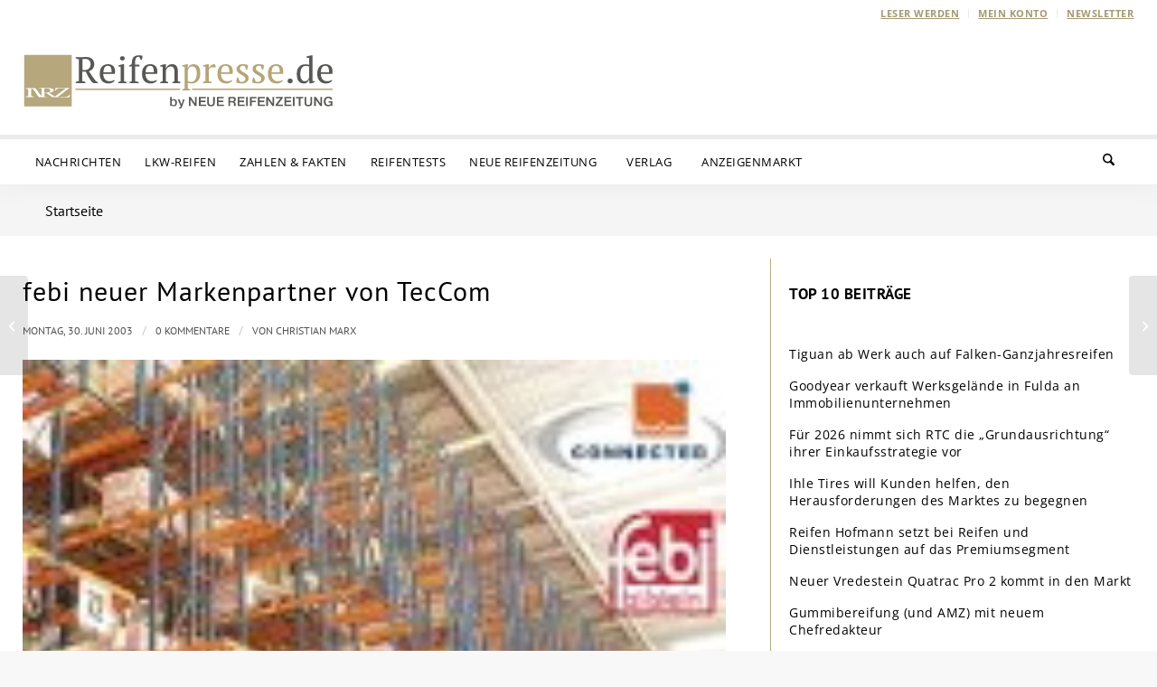

--- FILE ---
content_type: text/html; charset=UTF-8
request_url: https://reifenpresse.de/2003/06/30/febi-neuer-markenpartner-von-teccom/
body_size: 70328
content:
<!DOCTYPE html>
<html lang="de" prefix="og: https://ogp.me/ns#" class="html_boxed responsive av-preloader-disabled  html_header_top html_logo_left html_bottom_nav_header html_menu_left html_large html_header_sticky_disabled html_header_shrinking_disabled html_header_topbar_active html_mobile_menu_tablet html_header_searchicon html_content_align_center html_header_unstick_top_disabled html_header_stretch html_minimal_header html_elegant-blog html_modern-blog html_av-submenu-hidden html_av-submenu-display-click html_av-overlay-side html_av-overlay-side-classic html_av-submenu-noclone html_entry_id_63299 html_cart_at_menu av-cookies-no-cookie-consent av-default-lightbox av-no-preview html_text_menu_active av-mobile-menu-switch-default">
<head>
<meta charset="UTF-8" />
<meta name="robots" content="index, follow" />


<!-- mobile setting -->
<meta name="viewport" content="width=device-width, initial-scale=1">

<!-- Scripts/CSS and wp_head hook -->
<meta name="dlm-version" content="5.1.6">
<!-- Suchmaschinen-Optimierung durch Rank Math PRO - https://rankmath.com/ -->
<title>febi neuer Markenpartner von TecCom | Reifenpresse.de</title>
<meta name="description" content="Die TecCom GmbH, Betreiber der B2B-Plattform für den freien Kfz- Ersatzteilmarkt, baut sein Lieferantenportfolio weiter aus: Mit der Ferdinand Bilstein GmbH &amp; Co. KG und der Marke &quot;febi&quot; konnte ein weiterer für den Ersatzteilmarkt wichtiger Industrielieferant gewonnen werden. febi ist besonders bekannt für Pkw- und Lkw-Ersatzteile aus unterschiedlichen Produktgruppen wie Auspuff, Vorder- und Hinterachse, Lenkung oder Rad und Bremse."/>
<meta name="robots" content="follow, index, max-snippet:-1, max-video-preview:-1, max-image-preview:large"/>
<link rel="canonical" href="https://reifenpresse.de/2003/06/30/febi-neuer-markenpartner-von-teccom/" />
<meta property="og:locale" content="de_DE" />
<meta property="og:type" content="article" />
<meta property="og:title" content="febi neuer Markenpartner von TecCom | Reifenpresse.de" />
<meta property="og:description" content="Die TecCom GmbH, Betreiber der B2B-Plattform für den freien Kfz- Ersatzteilmarkt, baut sein Lieferantenportfolio weiter aus: Mit der Ferdinand Bilstein GmbH &amp; Co. KG und der Marke &quot;febi&quot; konnte ein weiterer für den Ersatzteilmarkt wichtiger Industrielieferant gewonnen werden. febi ist besonders bekannt für Pkw- und Lkw-Ersatzteile aus unterschiedlichen Produktgruppen wie Auspuff, Vorder- und Hinterachse, Lenkung oder Rad und Bremse." />
<meta property="og:url" content="https://reifenpresse.de/2003/06/30/febi-neuer-markenpartner-von-teccom/" />
<meta property="og:site_name" content="Reifenpresse.de" />
<meta property="article:tag" content="Bilstein" />
<meta property="article:tag" content="TecCom" />
<meta property="article:section" content="Allgemein" />
<meta property="og:updated_time" content="2023-05-17T08:31:17+02:00" />
<meta property="article:published_time" content="2003-06-30T00:00:00+02:00" />
<meta property="article:modified_time" content="2023-05-17T08:31:17+02:00" />
<meta name="twitter:card" content="summary_large_image" />
<meta name="twitter:title" content="febi neuer Markenpartner von TecCom | Reifenpresse.de" />
<meta name="twitter:description" content="Die TecCom GmbH, Betreiber der B2B-Plattform für den freien Kfz- Ersatzteilmarkt, baut sein Lieferantenportfolio weiter aus: Mit der Ferdinand Bilstein GmbH &amp; Co. KG und der Marke &quot;febi&quot; konnte ein weiterer für den Ersatzteilmarkt wichtiger Industrielieferant gewonnen werden. febi ist besonders bekannt für Pkw- und Lkw-Ersatzteile aus unterschiedlichen Produktgruppen wie Auspuff, Vorder- und Hinterachse, Lenkung oder Rad und Bremse." />
<meta name="twitter:label1" content="Verfasst von" />
<meta name="twitter:data1" content="Christian Marx" />
<meta name="twitter:label2" content="Lesedauer" />
<meta name="twitter:data2" content="1 Minute" />
<script type="application/ld+json" class="rank-math-schema-pro">{"@context":"https://schema.org","@graph":[{"@type":"Organization","@id":"https://reifenpresse.de/#organization","name":"Profil-Verlag GmbH"},{"@type":"WebSite","@id":"https://reifenpresse.de/#website","url":"https://reifenpresse.de","name":"Reifenpresse.de","publisher":{"@id":"https://reifenpresse.de/#organization"},"inLanguage":"de"},{"@type":"ImageObject","@id":"https://reifenpresse.de/wp-content/uploads/2013/07/23470_2985.jpg","url":"https://reifenpresse.de/wp-content/uploads/2013/07/23470_2985.jpg","width":"150","height":"138","inLanguage":"de"},{"@type":"WebPage","@id":"https://reifenpresse.de/2003/06/30/febi-neuer-markenpartner-von-teccom/#webpage","url":"https://reifenpresse.de/2003/06/30/febi-neuer-markenpartner-von-teccom/","name":"febi neuer Markenpartner von TecCom | Reifenpresse.de","datePublished":"2003-06-30T00:00:00+02:00","dateModified":"2023-05-17T08:31:17+02:00","isPartOf":{"@id":"https://reifenpresse.de/#website"},"primaryImageOfPage":{"@id":"https://reifenpresse.de/wp-content/uploads/2013/07/23470_2985.jpg"},"inLanguage":"de"},{"@type":"Person","@id":"https://reifenpresse.de/author/marx/","name":"Christian Marx","url":"https://reifenpresse.de/author/marx/","image":{"@type":"ImageObject","@id":"https://secure.gravatar.com/avatar/812ac27528b97c4ea4f14df25c6058d40e435606f917396cd17bcc9442687477?s=96&amp;d=mm&amp;r=g","url":"https://secure.gravatar.com/avatar/812ac27528b97c4ea4f14df25c6058d40e435606f917396cd17bcc9442687477?s=96&amp;d=mm&amp;r=g","caption":"Christian Marx","inLanguage":"de"},"worksFor":{"@id":"https://reifenpresse.de/#organization"}},{"@type":"NewsArticle","headline":"febi neuer Markenpartner von TecCom | Reifenpresse.de","datePublished":"2003-06-30T00:00:00+02:00","dateModified":"2023-05-17T08:31:17+02:00","articleSection":"Allgemein","author":{"@id":"https://reifenpresse.de/author/marx/","name":"Christian Marx"},"publisher":{"@id":"https://reifenpresse.de/#organization"},"description":"Die TecCom GmbH, Betreiber der B2B-Plattform f\u00fcr den freien Kfz- Ersatzteilmarkt, baut sein Lieferantenportfolio weiter aus: Mit der Ferdinand Bilstein GmbH &amp; Co. KG und der Marke &quot;febi&quot; konnte ein weiterer f\u00fcr den Ersatzteilmarkt wichtiger Industrielieferant gewonnen werden. febi ist besonders bekannt f\u00fcr Pkw- und Lkw-Ersatzteile aus unterschiedlichen Produktgruppen wie Auspuff, Vorder- und Hinterachse, Lenkung oder Rad und Bremse.","name":"febi neuer Markenpartner von TecCom | Reifenpresse.de","@id":"https://reifenpresse.de/2003/06/30/febi-neuer-markenpartner-von-teccom/#richSnippet","isPartOf":{"@id":"https://reifenpresse.de/2003/06/30/febi-neuer-markenpartner-von-teccom/#webpage"},"image":{"@id":"https://reifenpresse.de/wp-content/uploads/2013/07/23470_2985.jpg"},"inLanguage":"de","mainEntityOfPage":{"@id":"https://reifenpresse.de/2003/06/30/febi-neuer-markenpartner-von-teccom/#webpage"}}]}</script>
<!-- /Rank Math WordPress SEO Plugin -->

<link rel='dns-prefetch' href='//widgetlogic.org' />

<link rel="alternate" type="application/rss+xml" title="Reifenpresse.de &raquo; Feed" href="https://reifenpresse.de/feed/" />
<link rel="alternate" type="application/rss+xml" title="Reifenpresse.de &raquo; Kommentar-Feed" href="https://reifenpresse.de/comments/feed/" />
<script type="text/javascript" id="wpp-js" src="https://reifenpresse.de/wp-content/plugins/wordpress-popular-posts/assets/js/wpp.min.js?ver=7.3.6" data-sampling="0" data-sampling-rate="100" data-api-url="https://reifenpresse.de/wp-json/wordpress-popular-posts" data-post-id="63299" data-token="bd4deab186" data-lang="0" data-debug="0"></script>
<script consent-skip-blocker="1" data-skip-lazy-load="js-extra"  data-cfasync="false">
(function(w,d){w[d]=w[d]||[];w.gtag=function(){w[d].push(arguments)}})(window,"dataLayer");
</script><style>[consent-id]:not(.rcb-content-blocker):not([consent-transaction-complete]):not([consent-visual-use-parent^="children:"]):not([consent-confirm]){opacity:0!important;}
.rcb-content-blocker+.rcb-content-blocker-children-fallback~*{display:none!important;}</style><link rel="preload" href="https://reifenpresse.de/wp-content/db3a682b4502a198504b527e401bb89f/dist/1974680347.js?ver=d0a9e67d7481025d345fb9f698655441" as="script" />
<link rel="preload" href="https://reifenpresse.de/wp-content/db3a682b4502a198504b527e401bb89f/dist/1058836984.js?ver=74fbdb39dad32617585001bcb9ba0209" as="script" />
<link rel="preload" href="https://reifenpresse.de/wp-content/plugins/real-cookie-banner-pro/public/lib/animate.css/animate.min.css?ver=4.1.1" as="style" />
<link rel="alternate" type="application/rss+xml" title="Reifenpresse.de &raquo; febi neuer Markenpartner von TecCom-Kommentar-Feed" href="https://reifenpresse.de/2003/06/30/febi-neuer-markenpartner-von-teccom/feed/" />
<script data-cfasync="false" type="text/javascript" defer src="https://reifenpresse.de/wp-content/db3a682b4502a198504b527e401bb89f/dist/1974680347.js?ver=d0a9e67d7481025d345fb9f698655441" id="real-cookie-banner-pro-vendor-real-cookie-banner-pro-banner-js"></script>
<script type="application/json" data-skip-lazy-load="js-extra" data-skip-moving="true" data-no-defer nitro-exclude data-alt-type="application/ld+json" data-dont-merge data-wpmeteor-nooptimize="true" data-cfasync="false" id="a963aaef43111bb90af63b927dc709adf1-js-extra">{"slug":"real-cookie-banner-pro","textDomain":"real-cookie-banner","version":"5.2.10","restUrl":"https:\/\/reifenpresse.de\/wp-json\/real-cookie-banner\/v1\/","restNamespace":"real-cookie-banner\/v1","restPathObfuscateOffset":"26167ad5c3b446b3","restRoot":"https:\/\/reifenpresse.de\/wp-json\/","restQuery":{"_v":"5.2.10","_locale":"user"},"restNonce":"bd4deab186","restRecreateNonceEndpoint":"https:\/\/reifenpresse.de\/wp-admin\/admin-ajax.php?action=rest-nonce","publicUrl":"https:\/\/reifenpresse.de\/wp-content\/plugins\/real-cookie-banner-pro\/public\/","chunkFolder":"dist","chunksLanguageFolder":"https:\/\/reifenpresse.de\/wp-content\/languages\/mo-cache\/real-cookie-banner-pro\/","chunks":{"chunk-config-tab-blocker.lite.js":["de_DE_formal-83d48f038e1cf6148175589160cda67e","de_DE_formal-e5c2f3318cd06f18a058318f5795a54b","de_DE_formal-76129424d1eb6744d17357561a128725","de_DE_formal-d3d8ada331df664d13fa407b77bc690b"],"chunk-config-tab-blocker.pro.js":["de_DE_formal-ddf5ae983675e7b6eec2afc2d53654a2","de_DE_formal-487d95eea292aab22c80aa3ae9be41f0","de_DE_formal-ab0e642081d4d0d660276c9cebfe9f5d","de_DE_formal-0f5f6074a855fa677e6086b82145bd50"],"chunk-config-tab-consent.lite.js":["de_DE_formal-3823d7521a3fc2857511061e0d660408"],"chunk-config-tab-consent.pro.js":["de_DE_formal-9cb9ecf8c1e8ce14036b5f3a5e19f098"],"chunk-config-tab-cookies.lite.js":["de_DE_formal-1a51b37d0ef409906245c7ed80d76040","de_DE_formal-e5c2f3318cd06f18a058318f5795a54b","de_DE_formal-76129424d1eb6744d17357561a128725"],"chunk-config-tab-cookies.pro.js":["de_DE_formal-572ee75deed92e7a74abba4b86604687","de_DE_formal-487d95eea292aab22c80aa3ae9be41f0","de_DE_formal-ab0e642081d4d0d660276c9cebfe9f5d"],"chunk-config-tab-dashboard.lite.js":["de_DE_formal-f843c51245ecd2b389746275b3da66b6"],"chunk-config-tab-dashboard.pro.js":["de_DE_formal-ae5ae8f925f0409361cfe395645ac077"],"chunk-config-tab-import.lite.js":["de_DE_formal-66df94240f04843e5a208823e466a850"],"chunk-config-tab-import.pro.js":["de_DE_formal-e5fee6b51986d4ff7a051d6f6a7b076a"],"chunk-config-tab-licensing.lite.js":["de_DE_formal-e01f803e4093b19d6787901b9591b5a6"],"chunk-config-tab-licensing.pro.js":["de_DE_formal-4918ea9704f47c2055904e4104d4ffba"],"chunk-config-tab-scanner.lite.js":["de_DE_formal-b10b39f1099ef599835c729334e38429"],"chunk-config-tab-scanner.pro.js":["de_DE_formal-752a1502ab4f0bebfa2ad50c68ef571f"],"chunk-config-tab-settings.lite.js":["de_DE_formal-37978e0b06b4eb18b16164a2d9c93a2c"],"chunk-config-tab-settings.pro.js":["de_DE_formal-e59d3dcc762e276255c8989fbd1f80e3"],"chunk-config-tab-tcf.lite.js":["de_DE_formal-4f658bdbf0aa370053460bc9e3cd1f69","de_DE_formal-e5c2f3318cd06f18a058318f5795a54b","de_DE_formal-d3d8ada331df664d13fa407b77bc690b"],"chunk-config-tab-tcf.pro.js":["de_DE_formal-e1e83d5b8a28f1f91f63b9de2a8b181a","de_DE_formal-487d95eea292aab22c80aa3ae9be41f0","de_DE_formal-0f5f6074a855fa677e6086b82145bd50"]},"others":{"customizeValuesBanner":"{\"layout\":{\"type\":\"dialog\",\"maxHeightEnabled\":false,\"maxHeight\":740,\"dialogMaxWidth\":530,\"dialogPosition\":\"middleCenter\",\"dialogMargin\":[0,0,0,0],\"bannerPosition\":\"bottom\",\"bannerMaxWidth\":1024,\"dialogBorderRadius\":3,\"borderRadius\":5,\"animationIn\":\"slideInUp\",\"animationInDuration\":500,\"animationInOnlyMobile\":true,\"animationOut\":\"none\",\"animationOutDuration\":500,\"animationOutOnlyMobile\":true,\"overlay\":true,\"overlayBg\":\"#000000\",\"overlayBgAlpha\":38,\"overlayBlur\":2},\"decision\":{\"acceptAll\":\"button\",\"acceptEssentials\":\"button\",\"showCloseIcon\":false,\"acceptIndividual\":\"button\",\"buttonOrder\":\"all,essential,save,individual\",\"showGroups\":true,\"groupsFirstView\":true,\"saveButton\":\"always\"},\"design\":{\"bg\":\"#ffffff\",\"textAlign\":\"center\",\"linkTextDecoration\":\"underline\",\"borderWidth\":0,\"borderColor\":\"#ffffff\",\"fontSize\":13,\"fontColor\":\"#2b2b2b\",\"fontInheritFamily\":true,\"fontFamily\":\"Arial, Helvetica, sans-serif\",\"fontWeight\":\"normal\",\"boxShadowEnabled\":true,\"boxShadowOffsetX\":0,\"boxShadowOffsetY\":5,\"boxShadowBlurRadius\":13,\"boxShadowSpreadRadius\":0,\"boxShadowColor\":\"#000000\",\"boxShadowColorAlpha\":20},\"headerDesign\":{\"inheritBg\":true,\"bg\":\"#f4f4f4\",\"inheritTextAlign\":true,\"textAlign\":\"center\",\"padding\":[17,20,15,20],\"logo\":\"https:\\\/\\\/reifenpresse.de\\\/wp-content\\\/uploads\\\/2017\\\/10\\\/Reifenpresse-Logo.svg\",\"logoRetina\":\"\",\"logoMaxHeight\":97,\"logoPosition\":\"above\",\"logoMargin\":[5,15,-8,15],\"fontSize\":19,\"fontColor\":\"#2b2b2b\",\"fontInheritFamily\":true,\"fontFamily\":\"Arial, Helvetica, sans-serif\",\"fontWeight\":\"normal\",\"borderWidth\":1,\"borderColor\":\"#efefef\"},\"bodyDesign\":{\"padding\":[15,20,5,20],\"descriptionInheritFontSize\":true,\"descriptionFontSize\":13,\"dottedGroupsInheritFontSize\":true,\"dottedGroupsFontSize\":13,\"dottedGroupsBulletColor\":\"#b6a97d\",\"teachingsInheritTextAlign\":true,\"teachingsTextAlign\":\"center\",\"teachingsSeparatorActive\":true,\"teachingsSeparatorWidth\":50,\"teachingsSeparatorHeight\":1,\"teachingsSeparatorColor\":\"#b6a97d\",\"teachingsInheritFontSize\":false,\"teachingsFontSize\":12,\"teachingsInheritFontColor\":false,\"teachingsFontColor\":\"#7c7c7c\",\"accordionMargin\":[10,0,5,0],\"accordionPadding\":[5,10,5,10],\"accordionArrowType\":\"outlined\",\"accordionArrowColor\":\"#15779b\",\"accordionBg\":\"#ffffff\",\"accordionActiveBg\":\"#f9f9f9\",\"accordionHoverBg\":\"#efefef\",\"accordionBorderWidth\":1,\"accordionBorderColor\":\"#efefef\",\"accordionTitleFontSize\":12,\"accordionTitleFontColor\":\"#2b2b2b\",\"accordionTitleFontWeight\":\"normal\",\"accordionDescriptionMargin\":[5,0,0,0],\"accordionDescriptionFontSize\":12,\"accordionDescriptionFontColor\":\"#828282\",\"accordionDescriptionFontWeight\":\"normal\",\"acceptAllOneRowLayout\":false,\"acceptAllPadding\":[10,10,10,10],\"acceptAllBg\":\"#525252\",\"acceptAllTextAlign\":\"center\",\"acceptAllFontSize\":18,\"acceptAllFontColor\":\"#ffffff\",\"acceptAllFontWeight\":\"normal\",\"acceptAllBorderWidth\":0,\"acceptAllBorderColor\":\"#000000\",\"acceptAllHoverBg\":\"#b6a97d\",\"acceptAllHoverFontColor\":\"#ffffff\",\"acceptAllHoverBorderColor\":\"#000000\",\"acceptEssentialsUseAcceptAll\":true,\"acceptEssentialsButtonType\":\"\",\"acceptEssentialsPadding\":[10,10,10,10],\"acceptEssentialsBg\":\"#efefef\",\"acceptEssentialsTextAlign\":\"center\",\"acceptEssentialsFontSize\":18,\"acceptEssentialsFontColor\":\"#0a0a0a\",\"acceptEssentialsFontWeight\":\"normal\",\"acceptEssentialsBorderWidth\":0,\"acceptEssentialsBorderColor\":\"#000000\",\"acceptEssentialsHoverBg\":\"#e8e8e8\",\"acceptEssentialsHoverFontColor\":\"#000000\",\"acceptEssentialsHoverBorderColor\":\"#000000\",\"acceptIndividualPadding\":[10,10,10,10],\"acceptIndividualBg\":\"#525252\",\"acceptIndividualTextAlign\":\"center\",\"acceptIndividualFontSize\":18,\"acceptIndividualFontColor\":\"#ffffff\",\"acceptIndividualFontWeight\":\"normal\",\"acceptIndividualBorderWidth\":0,\"acceptIndividualBorderColor\":\"#000000\",\"acceptIndividualHoverBg\":\"#b6a97d\",\"acceptIndividualHoverFontColor\":\"#ffffff\",\"acceptIndividualHoverBorderColor\":\"#000000\"},\"footerDesign\":{\"poweredByLink\":false,\"inheritBg\":false,\"bg\":\"#fcfcfc\",\"inheritTextAlign\":true,\"textAlign\":\"center\",\"padding\":[10,20,15,20],\"fontSize\":14,\"fontColor\":\"#7c7c7c\",\"fontInheritFamily\":true,\"fontFamily\":\"Arial, Helvetica, sans-serif\",\"fontWeight\":\"normal\",\"hoverFontColor\":\"#2b2b2b\",\"borderWidth\":1,\"borderColor\":\"#efefef\",\"languageSwitcher\":\"flags\"},\"texts\":{\"headline\":\"Privatsph\\u00e4re-Einstellungen\",\"description\":\"Wir verwenden Cookies und \\u00e4hnliche Technologien auf unserer Website und verarbeiten Ihre personenbezogenen Daten (z.B. IP-Adresse), um z.B. Inhalte und Anzeigen zu personalisieren, Medien von Drittanbietern einzubinden oder Zugriffe auf unsere Website zu analysieren. Die Datenverarbeitung kann auch erst in Folge gesetzter Cookies stattfinden. Wir geben diese Daten an Dritte weiter, die wir in den Privatsph\\u00e4re-Einstellungen benennen.<br \\\/><br \\\/>Die Datenverarbeitung kann mit Ihrer Einwilligung oder auf Basis eines berechtigten Interesses erfolgen, dem Sie in den Privatsph\\u00e4re-Einstellungen widersprechen k\\u00f6nnen. Sie haben das Recht, Ihre Einwilligung nicht zu erteilen und Ihre Einwilligung zu einem sp\\u00e4teren Zeitpunkt zu \\u00e4ndern oder zu widerrufen. Weitere Informationen \\u00fcber die Verwendung Ihrer Daten finden Sie in unserer {{privacyPolicy}}Datenschutzerkl\\u00e4rung{{\\\/privacyPolicy}}.\",\"acceptAll\":\"Alle akzeptieren\",\"acceptEssentials\":\"Weiter ohne Einwilligung\",\"acceptIndividual\":\"Privatsph\\u00e4re-Einstellungen individuell festlegen\",\"poweredBy\":\"1\",\"dataProcessingInUnsafeCountries\":\"Einige Services verarbeiten personenbezogene Daten in unsicheren Drittl\\u00e4ndern. Indem Sie in die Nutzung dieser Services einwilligen, erkl\\u00e4ren Sie sich auch mit der Verarbeitung Ihrer Daten in diesen unsicheren Drittl\\u00e4ndern gem\\u00e4\\u00df {{legalBasis}} einverstanden. Dies birgt das Risiko, dass Ihre Daten von Beh\\u00f6rden zu Kontroll- und \\u00dcberwachungszwecken verarbeitet werden, m\\u00f6glicherweise ohne die M\\u00f6glichkeit eines Rechtsbehelfs.\",\"ageNoticeBanner\":\"Sie sind unter {{minAge}} Jahre alt? Dann k\\u00f6nnen Sie nicht in optionale Services einwilligen. Bitten Sie Ihre Eltern oder Erziehungsberechtigten, mit Ihnen in diese Services einzuwilligen.\",\"ageNoticeBlocker\":\"Sie sind unter {{minAge}} Jahre alt? Leider d\\u00fcrfen Sie in diesen Service nicht selbst einwilligen, um diese Inhalte zu sehen. Bitten Sie Ihre Eltern oder Erziehungsberechtigten, in den Service mit Ihnen einzuwilligen!\",\"listServicesNotice\":\"Indem Sie alle Services akzeptieren, erlauben Sie, dass {{services}} geladen werden. Diese sind nach ihrem Zweck in Gruppen {{serviceGroups}} unterteilt (Zugeh\\u00f6rigkeit durch hochgestellte Zahlen gekennzeichnet).\",\"listServicesLegitimateInterestNotice\":\"Au\\u00dferdem werden {{services}} auf der Grundlage eines berechtigten Interesses geladen.\",\"tcfStacksCustomName\":\"Dienste mit verschiedenen Zwecken au\\u00dferhalb des TCF-Standards\",\"tcfStacksCustomDescription\":\"Dienste, die Einwilligungen nicht \\u00fcber den TCF-Standard, sondern \\u00fcber andere Technologien weitergeben. Diese werden je nach ihrem Zweck in mehrere Gruppen unterteilt. Einige von ihnen werden auf der Grundlage eines berechtigten Interesses genutzt (z. B. Bedrohungsabwehr), andere werden nur mit Ihrer Zustimmung genutzt. Einzelheiten zu den einzelnen Gruppen und Zwecken der Dienste finden Sie in den jeweiligen Datenschutzeinstellungen.\",\"consentForwardingExternalHosts\":\"Ihre Einwilligung gilt auch auf {{websites}}.\",\"blockerHeadline\":\"{{name}} aufgrund von Privatsph\\u00e4re-Einstellungen blockiert\",\"blockerLinkShowMissing\":\"Alle Services anzeigen, in die Sie noch einwilligen m\\u00fcssen\",\"blockerLoadButton\":\"Services akzeptieren und Inhalte laden\",\"blockerAcceptInfo\":\"Durch das Laden der blockierten Inhalte werden Ihre Privatsph\\u00e4ren-Einstellungen angepasst. Inhalte von diesem Service werden in Zukunft nicht mehr blockiert.\",\"stickyHistory\":\"Historie der Privatsph\\u00e4re-Einstellungen\",\"stickyRevoke\":\"Einwilligungen widerrufen\",\"stickyRevokeSuccessMessage\":\"Sie haben Ihre Einwilligung f\\u00fcr Services mit ihren Cookies und der Verarbeitung personenbezogener Daten erfolgreich widerrufen. Die Seite wird jetzt neu geladen!\",\"stickyChange\":\"Privatsph\\u00e4re-Einstellungen \\u00e4ndern\"},\"individualLayout\":{\"inheritDialogMaxWidth\":false,\"dialogMaxWidth\":970,\"inheritBannerMaxWidth\":true,\"bannerMaxWidth\":1980,\"descriptionTextAlign\":\"left\"},\"group\":{\"checkboxBg\":\"#f0f0f0\",\"checkboxBorderWidth\":1,\"checkboxBorderColor\":\"#d2d2d2\",\"checkboxActiveColor\":\"#ffffff\",\"checkboxActiveBg\":\"#b6a97d\",\"checkboxActiveBorderColor\":\"#b6a97d\",\"groupInheritBg\":true,\"groupBg\":\"#f4f4f4\",\"groupPadding\":[15,15,15,15],\"groupSpacing\":10,\"groupBorderRadius\":5,\"groupBorderWidth\":1,\"groupBorderColor\":\"#f4f4f4\",\"headlineFontSize\":16,\"headlineFontWeight\":\"normal\",\"headlineFontColor\":\"#2b2b2b\",\"descriptionFontSize\":14,\"descriptionFontColor\":\"#7c7c7c\",\"linkColor\":\"#7c7c7c\",\"linkHoverColor\":\"#2b2b2b\",\"detailsHideLessRelevant\":true},\"saveButton\":{\"useAcceptAll\":true,\"type\":\"button\",\"padding\":[10,10,10,10],\"bg\":\"#efefef\",\"textAlign\":\"center\",\"fontSize\":18,\"fontColor\":\"#0a0a0a\",\"fontWeight\":\"normal\",\"borderWidth\":0,\"borderColor\":\"#000000\",\"hoverBg\":\"#e8e8e8\",\"hoverFontColor\":\"#000000\",\"hoverBorderColor\":\"#000000\"},\"individualTexts\":{\"headline\":\"Individuelle Privatsph\\u00e4re-Einstellungen\",\"description\":\"Wir verwenden Cookies und \\u00e4hnliche Technologien auf unserer Website und verarbeiten Ihre personenbezogenen Daten (z.B. IP-Adresse), um z.B. Inhalte und Anzeigen zu personalisieren, Medien von Drittanbietern einzubinden oder Zugriffe auf unsere Website zu analysieren. Die Datenverarbeitung kann auch erst in Folge gesetzter Cookies stattfinden. Wir geben diese Daten an Dritte weiter, die wir in den Privatsph\\u00e4re-Einstellungen benennen.<br \\\/><br \\\/>Die Datenverarbeitung kann mit Ihrer Einwilligung oder auf Basis eines berechtigten Interesses erfolgen, dem Sie in den Privatsph\\u00e4re-Einstellungen widersprechen k\\u00f6nnen. Sie haben das Recht, Ihre Einwilligung nicht zu erteilen und Ihre Einwilligung zu einem sp\\u00e4teren Zeitpunkt zu \\u00e4ndern oder zu widerrufen. Weitere Informationen \\u00fcber die Verwendung Ihrer Daten finden Sie in unserer {{privacyPolicy}}Datenschutzerkl\\u00e4rung{{\\\/privacyPolicy}}.<br \\\/><br \\\/>Nachstehend finden Sie eine \\u00dcbersicht \\u00fcber alle von dieser Website genutzten Services. Sie k\\u00f6nnen detaillierte Informationen zu jedem Service einsehen und diesen einzeln zustimmen oder von Ihrem Widerspruchsrecht Gebrauch machen.\",\"save\":\"Individuelle Auswahl speichern\",\"showMore\":\"Service-Informationen anzeigen\",\"hideMore\":\"Service-Informationen ausblenden\",\"postamble\":\"\"},\"mobile\":{\"enabled\":true,\"maxHeight\":400,\"hideHeader\":false,\"alignment\":\"bottom\",\"scalePercent\":90,\"scalePercentVertical\":-50},\"sticky\":{\"enabled\":false,\"animationsEnabled\":true,\"alignment\":\"left\",\"bubbleBorderRadius\":50,\"icon\":\"fingerprint\",\"iconCustom\":\"\",\"iconCustomRetina\":\"\",\"iconSize\":30,\"iconColor\":\"#ffffff\",\"bubbleMargin\":[10,20,20,20],\"bubblePadding\":15,\"bubbleBg\":\"#15779b\",\"bubbleBorderWidth\":0,\"bubbleBorderColor\":\"#10556f\",\"boxShadowEnabled\":true,\"boxShadowOffsetX\":0,\"boxShadowOffsetY\":2,\"boxShadowBlurRadius\":5,\"boxShadowSpreadRadius\":1,\"boxShadowColor\":\"#105b77\",\"boxShadowColorAlpha\":40,\"bubbleHoverBg\":\"#ffffff\",\"bubbleHoverBorderColor\":\"#000000\",\"hoverIconColor\":\"#000000\",\"hoverIconCustom\":\"\",\"hoverIconCustomRetina\":\"\",\"menuFontSize\":16,\"menuBorderRadius\":5,\"menuItemSpacing\":10,\"menuItemPadding\":[5,10,5,10]},\"customCss\":{\"css\":\"\",\"antiAdBlocker\":\"y\"}}","isPro":true,"showProHints":false,"proUrl":"https:\/\/devowl.io\/de\/go\/real-cookie-banner?source=rcb-lite","showLiteNotice":false,"frontend":{"groups":"[{\"id\":32446,\"name\":\"Essenziell\",\"slug\":\"essenziell\",\"description\":\"Essential Services sind f\\u00fcr die grundlegende Funktionalit\\u00e4t der Website erforderlich. Sie enthalten nur technisch notwendige Services. Diesen Services kann nicht widersprochen werden.\",\"isEssential\":true,\"isDefault\":true,\"items\":[{\"id\":264586,\"name\":\"WooCommerce\",\"purpose\":\"WooCommerce ist ein E-Commerce-Shopsystem, mit dem Sie Produkte auf dieser Website kaufen k\\u00f6nnen. Cookies werden verwendet, um Artikel in einem Warenkorb zu sammeln, den Warenkorb des Nutzers in der Datenbank der Website zu speichern, k\\u00fcrzlich angesehene Produkte zu speichern, um sie wieder anzuzeigen und es den Nutzern zu erm\\u00f6glichen, Hinweise im Online-Shop zu l\\u00f6schen.\",\"providerContact\":{\"phone\":\"\",\"email\":\"\",\"link\":\"\"},\"isProviderCurrentWebsite\":true,\"provider\":\"Reifenpresse.de\",\"uniqueName\":\"woocommerce\",\"isEmbeddingOnlyExternalResources\":false,\"legalBasis\":\"consent\",\"dataProcessingInCountries\":[],\"dataProcessingInCountriesSpecialTreatments\":[],\"technicalDefinitions\":[{\"type\":\"local\",\"name\":\"wc_cart_hash_*\",\"host\":\"reifenpresse.de\",\"duration\":0,\"durationUnit\":\"y\",\"isSessionDuration\":false,\"purpose\":\"\"},{\"type\":\"http\",\"name\":\"woocommerce_cart_hash\",\"host\":\"reifenpresse.de\",\"duration\":0,\"durationUnit\":\"y\",\"isSessionDuration\":true,\"purpose\":\"\"},{\"type\":\"http\",\"name\":\"wp_woocommerce_session_*\",\"host\":\"reifenpresse.de\",\"duration\":2,\"durationUnit\":\"d\",\"isSessionDuration\":false,\"purpose\":\"\"},{\"type\":\"http\",\"name\":\"woocommerce_items_in_cart\",\"host\":\"reifenpresse.de\",\"duration\":0,\"durationUnit\":\"y\",\"isSessionDuration\":true,\"purpose\":\"\"},{\"type\":\"http\",\"name\":\"woocommerce_recently_viewed\",\"host\":\"reifenpresse.de\",\"duration\":0,\"durationUnit\":\"y\",\"isSessionDuration\":true,\"purpose\":\"\"},{\"type\":\"http\",\"name\":\"store_notice*\",\"host\":\"reifenpresse.de\",\"duration\":0,\"durationUnit\":\"y\",\"isSessionDuration\":true,\"purpose\":\"\"}],\"codeDynamics\":[],\"providerPrivacyPolicyUrl\":\"https:\\\/\\\/reifenpresse.de\\\/datenschutzbelehrung\\\/\",\"providerLegalNoticeUrl\":\"https:\\\/\\\/reifenpresse.de\\\/impressum\\\/\",\"tagManagerOptInEventName\":\"\",\"tagManagerOptOutEventName\":\"\",\"googleConsentModeConsentTypes\":[],\"executePriority\":10,\"codeOptIn\":\"\",\"executeCodeOptInWhenNoTagManagerConsentIsGiven\":false,\"codeOptOut\":\"\",\"executeCodeOptOutWhenNoTagManagerConsentIsGiven\":false,\"deleteTechnicalDefinitionsAfterOptOut\":false,\"codeOnPageLoad\":\"\",\"presetId\":\"woocommerce\"},{\"id\":264506,\"name\":\"Real Cookie Banner\",\"purpose\":\"Real Cookie Banner bittet Website-Besucher um die Einwilligung zum Setzen von Cookies und zur Verarbeitung personenbezogener Daten. Dazu wird jedem Website-Besucher eine UUID (pseudonyme Identifikation des Nutzers) zugewiesen, die bis zum Ablauf des Cookies zur Speicherung der Einwilligung g\\u00fcltig ist. Cookies werden dazu verwendet, um zu testen, ob Cookies gesetzt werden k\\u00f6nnen, um Referenz auf die dokumentierte Einwilligung zu speichern, um zu speichern, in welche Services aus welchen Service-Gruppen der Besucher eingewilligt hat, und, falls Einwilligung nach dem Transparency &amp; Consent Framework (TCF) eingeholt werden, um die Einwilligungen in TCF Partner, Zwecke, besondere Zwecke, Funktionen und besondere Funktionen zu speichern. Im Rahmen der Darlegungspflicht nach DSGVO wird die erhobene Einwilligung vollumf\\u00e4nglich dokumentiert. Dazu z\\u00e4hlt neben den Services und Service-Gruppen, in welche der Besucher eingewilligt hat, und falls Einwilligung nach dem TCF Standard eingeholt werden, in welche TCF Partner, Zwecke und Funktionen der Besucher eingewilligt hat, alle Einstellungen des Cookie Banners zum Zeitpunkt der Einwilligung als auch die technischen Umst\\u00e4nde (z.B. Gr\\u00f6\\u00dfe des Sichtbereichs bei der Einwilligung) und die Nutzerinteraktionen (z.B. Klick auf Buttons), die zur Einwilligung gef\\u00fchrt haben. Die Einwilligung wird pro Sprache einmal erhoben.\",\"providerContact\":{\"phone\":\"\",\"email\":\"\",\"link\":\"\"},\"isProviderCurrentWebsite\":true,\"provider\":\"Reifenpresse.de\",\"uniqueName\":\"real-cookie-banner\",\"isEmbeddingOnlyExternalResources\":false,\"legalBasis\":\"legal-requirement\",\"dataProcessingInCountries\":[],\"dataProcessingInCountriesSpecialTreatments\":[],\"technicalDefinitions\":[{\"type\":\"http\",\"name\":\"real_cookie_banner*\",\"host\":\".reifenpresse.de\",\"duration\":365,\"durationUnit\":\"d\",\"isSessionDuration\":false,\"purpose\":\"Eindeutiger Identifikator f\\u00fcr die Einwilligung, aber nicht f\\u00fcr den Website-Besucher. Revisionshash f\\u00fcr die Einstellungen des Cookie-Banners (Texte, Farben, Funktionen, Servicegruppen, Dienste, Content Blocker usw.). IDs f\\u00fcr eingewilligte Services und Service-Gruppen.\"},{\"type\":\"http\",\"name\":\"real_cookie_banner*-tcf\",\"host\":\".reifenpresse.de\",\"duration\":365,\"durationUnit\":\"d\",\"isSessionDuration\":false,\"purpose\":\"Im Rahmen von TCF gesammelte Einwilligungen, die im TC-String-Format gespeichert werden, einschlie\\u00dflich TCF-Vendoren, -Zwecke, -Sonderzwecke, -Funktionen und -Sonderfunktionen.\"},{\"type\":\"http\",\"name\":\"real_cookie_banner*-gcm\",\"host\":\".reifenpresse.de\",\"duration\":365,\"durationUnit\":\"d\",\"isSessionDuration\":false,\"purpose\":\"Die im Google Consent Mode gesammelten Einwilligungen in die verschiedenen Einwilligungstypen (Zwecke) werden f\\u00fcr alle mit dem Google Consent Mode kompatiblen Services gespeichert.\"},{\"type\":\"http\",\"name\":\"real_cookie_banner-test\",\"host\":\".reifenpresse.de\",\"duration\":365,\"durationUnit\":\"d\",\"isSessionDuration\":false,\"purpose\":\"Cookie, der gesetzt wurde, um die Funktionalit\\u00e4t von HTTP-Cookies zu testen. Wird sofort nach dem Test gel\\u00f6scht.\"},{\"type\":\"local\",\"name\":\"real_cookie_banner*\",\"host\":\"https:\\\/\\\/reifenpresse.de\",\"duration\":1,\"durationUnit\":\"d\",\"isSessionDuration\":false,\"purpose\":\"Eindeutiger Identifikator f\\u00fcr die Einwilligung, aber nicht f\\u00fcr den Website-Besucher. Revisionshash f\\u00fcr die Einstellungen des Cookie-Banners (Texte, Farben, Funktionen, Service-Gruppen, Services, Content Blocker usw.). IDs f\\u00fcr eingewilligte Services und Service-Gruppen. Wird nur solange gespeichert, bis die Einwilligung auf dem Website-Server dokumentiert ist.\"},{\"type\":\"local\",\"name\":\"real_cookie_banner*-tcf\",\"host\":\"https:\\\/\\\/reifenpresse.de\",\"duration\":1,\"durationUnit\":\"d\",\"isSessionDuration\":false,\"purpose\":\"Im Rahmen von TCF gesammelte Einwilligungen werden im TC-String-Format gespeichert, einschlie\\u00dflich TCF Vendoren, Zwecke, besondere Zwecke, Funktionen und besondere Funktionen. Wird nur solange gespeichert, bis die Einwilligung auf dem Website-Server dokumentiert ist.\"},{\"type\":\"local\",\"name\":\"real_cookie_banner*-gcm\",\"host\":\"https:\\\/\\\/reifenpresse.de\",\"duration\":1,\"durationUnit\":\"d\",\"isSessionDuration\":false,\"purpose\":\"Im Rahmen des Google Consent Mode erfasste Einwilligungen werden f\\u00fcr alle mit dem Google Consent Mode kompatiblen Services in Einwilligungstypen (Zwecke) gespeichert. Wird nur solange gespeichert, bis die Einwilligung auf dem Website-Server dokumentiert ist.\"},{\"type\":\"local\",\"name\":\"real_cookie_banner-consent-queue*\",\"host\":\"https:\\\/\\\/reifenpresse.de\",\"duration\":1,\"durationUnit\":\"d\",\"isSessionDuration\":false,\"purpose\":\"Lokale Zwischenspeicherung (Caching) der Auswahl im Cookie-Banner, bis der Server die Einwilligung dokumentiert; Dokumentation periodisch oder bei Seitenwechseln versucht, wenn der Server nicht verf\\u00fcgbar oder \\u00fcberlastet ist.\"}],\"codeDynamics\":[],\"providerPrivacyPolicyUrl\":\"https:\\\/\\\/reifenpresse.de\\\/datenschutzbelehrung\\\/\",\"providerLegalNoticeUrl\":\"https:\\\/\\\/reifenpresse.de\\\/impressum\\\/\",\"tagManagerOptInEventName\":\"\",\"tagManagerOptOutEventName\":\"\",\"googleConsentModeConsentTypes\":[],\"executePriority\":10,\"codeOptIn\":\"\",\"executeCodeOptInWhenNoTagManagerConsentIsGiven\":false,\"codeOptOut\":\"\",\"executeCodeOptOutWhenNoTagManagerConsentIsGiven\":false,\"deleteTechnicalDefinitionsAfterOptOut\":false,\"codeOnPageLoad\":\"\",\"presetId\":\"real-cookie-banner\"}]},{\"id\":32447,\"name\":\"Funktional\",\"slug\":\"funktional\",\"description\":\"Funktionale Services sind notwendig, um \\u00fcber die wesentliche Funktionalit\\u00e4t hinausgehende Features wie sch\\u00f6nere Schriftarten, Videowiedergabe oder interaktive Web 2.0-Features bereitzustellen. Inhalte von z.B. Videoplattformen und Social Media Plattformen sind standardm\\u00e4\\u00dfig gesperrt und k\\u00f6nnen erlaubt werden. Wenn dem Service zugestimmt wird, werden diese Inhalte automatisch ohne weitere manuelle Einwilligung geladen.\",\"isEssential\":false,\"isDefault\":true,\"items\":[{\"id\":327939,\"name\":\"Vimeo\",\"purpose\":\"Vimeo erm\\u00f6glicht das Einbetten von Inhalten in Websites, die auf vimeo.com ver\\u00f6ffentlicht wurden, um die Website mit Videos zu verbessern. Dies erfordert die Verarbeitung der IP-Adresse und der Metadaten des Nutzers. Cookies oder Cookie-\\u00e4hnliche Technologien k\\u00f6nnen gespeichert und ausgelesen werden. Diese k\\u00f6nnen personenbezogene Daten und technische Daten wie Nutzer-IDs, Einwilligungen, Sicherheits-Tokens, Sprache, Einstellungen des Videoplayers, Interaktionen mit dem Service und das verwendete Konto enthalten. Diese Daten k\\u00f6nnen verwendet werden, um besuchte Webseiten zu sammeln, detaillierte Statistiken \\u00fcber das Benutzerverhalten zu erstellen und um die Dienste von Vimeo zu verbessern. Diese Daten k\\u00f6nnen von Vimeo mit den Daten der auf den Websites von Vimeo (z.B. vimeo.com) eingeloggten Nutzer verkn\\u00fcpft werden. Sie k\\u00f6nnen auch zur Profilerstellung verwendet werden, z. B. um Ihnen personalisierte Dienste anzubieten, wie Werbung auf der Grundlage Ihrer Interessen oder Empfehlungen. Vimeo stellt pers\\u00f6nliche Daten autorisierten Anbietern, Werbeunternehmen, Analyseanbietern, verbundenen Unternehmen und Beratern zur Verf\\u00fcgung, wobei angemessene Anstrengungen unternommen werden, um die Anbieter auf ihre Datenschutz- und Datensicherheitspraktiken zu \\u00fcberpr\\u00fcfen.\",\"providerContact\":{\"phone\":\"\",\"email\":\"privacy@vimeo.com\",\"link\":\"https:\\\/\\\/vimeo.com\\\/help\\\/contact\"},\"isProviderCurrentWebsite\":false,\"provider\":\"Vimeo.com Inc., 330 West 34th Street, 5th Floor, New York, New York 10001, USA\",\"uniqueName\":\"vimeo\",\"isEmbeddingOnlyExternalResources\":false,\"legalBasis\":\"consent\",\"dataProcessingInCountries\":[\"US\",\"AR\",\"AU\",\"AT\",\"BE\",\"BR\",\"BG\",\"CA\",\"CL\",\"HK\",\"CO\",\"DK\",\"FI\",\"FR\",\"DE\",\"GH\",\"IN\",\"IE\",\"IT\",\"JP\",\"KE\",\"KR\",\"MY\",\"NL\",\"NZ\",\"NO\",\"PE\",\"PH\",\"PT\",\"SG\",\"ZA\",\"ES\",\"SE\",\"TH\",\"AE\",\"GB\",\"AF\",\"AL\",\"DZ\",\"AD\",\"AO\",\"AG\",\"AM\",\"AZ\",\"BS\",\"BH\",\"BD\",\"BB\",\"BY\",\"BZ\",\"BJ\",\"BT\",\"BO\",\"BA\",\"BW\",\"BN\",\"BF\",\"BI\",\"KH\",\"CM\",\"CV\",\"CF\",\"TD\",\"CN\",\"KM\",\"CG\",\"CD\",\"CR\",\"HR\",\"CU\",\"CY\",\"CZ\",\"DJ\",\"DM\",\"DO\",\"EC\",\"EG\",\"SV\",\"GQ\",\"ER\",\"EE\",\"ET\",\"FJ\",\"GA\",\"GM\",\"GE\",\"GR\",\"GD\",\"GT\",\"GN\",\"GW\",\"GY\",\"HT\",\"HN\",\"HU\",\"IS\",\"ID\",\"IR\",\"IQ\",\"IL\",\"JM\",\"JO\",\"KZ\",\"KI\",\"KP\",\"KW\",\"KG\",\"LA\",\"LV\",\"LB\",\"LS\",\"LR\",\"LY\",\"LI\",\"LT\",\"LU\",\"MG\",\"MW\",\"MV\",\"ML\",\"MT\",\"MH\",\"MR\",\"MU\",\"MK\",\"MX\",\"FM\",\"MD\",\"MC\",\"MN\",\"ME\",\"MA\",\"MZ\",\"MM\",\"NA\",\"NR\",\"NP\",\"NI\",\"NE\",\"NG\",\"OM\",\"PK\",\"PW\",\"PA\",\"PG\",\"PY\",\"PL\",\"QA\",\"RO\",\"RU\",\"RW\",\"KN\",\"LC\",\"WS\",\"SM\",\"ST\",\"SA\",\"SN\",\"RS\",\"SC\",\"SL\",\"SK\",\"SI\",\"SB\",\"SO\",\"LK\",\"SD\",\"SR\",\"SZ\",\"CH\",\"SY\",\"TW\",\"TJ\",\"TZ\",\"TL\",\"TG\",\"TO\",\"TT\",\"TN\",\"TR\",\"TM\",\"TV\",\"UG\",\"UA\",\"UY\",\"UZ\",\"VU\",\"VA\",\"VE\",\"VN\",\"YE\",\"ZM\",\"ZW\"],\"dataProcessingInCountriesSpecialTreatments\":[\"standard-contractual-clauses\"],\"technicalDefinitions\":[{\"type\":\"local\",\"name\":\"sync_volume\",\"host\":\"player.vimeo.com\",\"duration\":0,\"durationUnit\":\"y\",\"isSessionDuration\":false,\"purpose\":\"\"},{\"type\":\"http\",\"name\":\"vimeo\",\"host\":\".vimeo.com\",\"duration\":1,\"durationUnit\":\"mo\",\"isSessionDuration\":false,\"purpose\":\"\"},{\"type\":\"local\",\"name\":\"sync_active\",\"host\":\"https:\\\/\\\/player.vimeo.com\",\"duration\":0,\"durationUnit\":\"y\",\"isSessionDuration\":false,\"purpose\":\"\"},{\"type\":\"local\",\"name\":\"sync_captions\",\"host\":\"https:\\\/\\\/player.vimeo.com\",\"duration\":1,\"durationUnit\":\"y\",\"isSessionDuration\":false,\"purpose\":\"\"},{\"type\":\"http\",\"name\":\"__cf_bm\",\"host\":\".vimeo.com\",\"duration\":1,\"durationUnit\":\"y\",\"isSessionDuration\":false,\"purpose\":\"\"},{\"type\":\"http\",\"name\":\"vimeo_cart\",\"host\":\".vimeo.com\",\"duration\":9,\"durationUnit\":\"d\",\"isSessionDuration\":false,\"purpose\":\"\"},{\"type\":\"http\",\"name\":\"auth_xsrft\",\"host\":\".vimeo.com\",\"duration\":1,\"durationUnit\":\"d\",\"isSessionDuration\":false,\"purpose\":\"\"},{\"type\":\"http\",\"name\":\"builderSessionId\",\"host\":\".vimeo.com\",\"duration\":1,\"durationUnit\":\"d\",\"isSessionDuration\":false,\"purpose\":\"\"},{\"type\":\"http\",\"name\":\"OptanonAlertBoxClosed\",\"host\":\".vimeo.com\",\"duration\":1,\"durationUnit\":\"y\",\"isSessionDuration\":false,\"purpose\":\"\"},{\"type\":\"local\",\"name\":\"sync_captions_bg_color\",\"host\":\"https:\\\/\\\/player.vimeo.com\",\"duration\":1,\"durationUnit\":\"y\",\"isSessionDuration\":false,\"purpose\":\"Hintergrundfarbe f\\u00fcr Untertitel in einem Video\"},{\"type\":\"local\",\"name\":\"sync_captions_bg_opacity\",\"host\":\"https:\\\/\\\/player.vimeo.com\",\"duration\":1,\"durationUnit\":\"y\",\"isSessionDuration\":false,\"purpose\":\"Hintergrundtransparenz der Untertitel in einem Video\"},{\"type\":\"local\",\"name\":\"sync_captions_color\",\"host\":\"https:\\\/\\\/player.vimeo.com\",\"duration\":1,\"durationUnit\":\"y\",\"isSessionDuration\":false,\"purpose\":\"Textfarbe f\\u00fcr Untertitel in einem Video\"},{\"type\":\"local\",\"name\":\"sync_captions_edge\",\"host\":\"https:\\\/\\\/player.vimeo.com\",\"duration\":1,\"durationUnit\":\"y\",\"isSessionDuration\":false,\"purpose\":\"Kantenumrandung f\\u00fcr Untertitel in einem Video\"},{\"type\":\"local\",\"name\":\"sync_captions_font_family\",\"host\":\"https:\\\/\\\/player.vimeo.com\",\"duration\":1,\"durationUnit\":\"y\",\"isSessionDuration\":false,\"purpose\":\"Schriftart f\\u00fcr Untertitel in einem Video\"},{\"type\":\"local\",\"name\":\"sync_captions_font_opacity\",\"host\":\"https:\\\/\\\/player.vimeo.com\",\"duration\":1,\"durationUnit\":\"y\",\"isSessionDuration\":false,\"purpose\":\"Transparenz der Untertitel in einem Video\"},{\"type\":\"local\",\"name\":\"sync_captions_font_size\",\"host\":\"https:\\\/\\\/player.vimeo.com\",\"duration\":1,\"durationUnit\":\"y\",\"isSessionDuration\":false,\"purpose\":\"Schriftgr\\u00f6\\u00dfe der Untertitel in einem Video\"},{\"type\":\"local\",\"name\":\"sync_captions_window_color\",\"host\":\"https:\\\/\\\/player.vimeo.com\",\"duration\":1,\"durationUnit\":\"y\",\"isSessionDuration\":false,\"purpose\":\"Farbe des Fensters um die Untertitel in einem Video\"},{\"type\":\"local\",\"name\":\"sync_captions_window_opacity\",\"host\":\"https:\\\/\\\/player.vimeo.com\",\"duration\":1,\"durationUnit\":\"y\",\"isSessionDuration\":false,\"purpose\":\"Transparenz des Fensters um die Untertitel in einem Video\"},{\"type\":\"http\",\"name\":\"player\",\"host\":\".vimeo.com\",\"duration\":1,\"durationUnit\":\"y\",\"isSessionDuration\":false,\"purpose\":\"Benutzerspezifische Einstellungen f\\u00fcr den Vimeo-Player, wie Lautst\\u00e4rke, Untertitelsprache, Textfarbe und Schriftgr\\u00f6\\u00dfe\"},{\"type\":\"http\",\"name\":\"vuid\",\"host\":\".vimeo.com\",\"duration\":1,\"durationUnit\":\"y\",\"isSessionDuration\":false,\"purpose\":\"Eindeutige Benutzer-ID zur Unterscheidung der Benutzer bei der Erfassung von Analysedaten wie der Videowiedergabezeit\"},{\"type\":\"http\",\"name\":\"language\",\"host\":\".vimeo.com\",\"duration\":1,\"durationUnit\":\"y\",\"isSessionDuration\":false,\"purpose\":\"Bevorzugte Sprache\"},{\"type\":\"http\",\"name\":\"OptanonConsent\",\"host\":\".vimeo.com\",\"duration\":1,\"durationUnit\":\"y\",\"isSessionDuration\":false,\"purpose\":\"Informationen zur Einwilligung des Nutzers in die Nutzung von Cookies und Zeitpunkt der Entscheidung\"}],\"codeDynamics\":[],\"providerPrivacyPolicyUrl\":\"https:\\\/\\\/vimeo.com\\\/privacy\",\"providerLegalNoticeUrl\":\"https:\\\/\\\/vimeo.com\\\/leo\\\/guidelines\\\/impressum\",\"tagManagerOptInEventName\":\"\",\"tagManagerOptOutEventName\":\"\",\"googleConsentModeConsentTypes\":[],\"executePriority\":10,\"codeOptIn\":\"\",\"executeCodeOptInWhenNoTagManagerConsentIsGiven\":false,\"codeOptOut\":\"\",\"executeCodeOptOutWhenNoTagManagerConsentIsGiven\":false,\"deleteTechnicalDefinitionsAfterOptOut\":false,\"codeOnPageLoad\":\"\",\"presetId\":\"vimeo\"},{\"id\":322910,\"name\":\"X (ehemals Twitter)\",\"purpose\":\"X erm\\u00f6glicht das Einbetten von Inhalten, wie Tweets oder Timelines und andere Interaktionsm\\u00f6glichkeiten, die auf twitter.com ver\\u00f6ffentlicht werden, direkt in Websites. Dies erfordert die Verarbeitung der IP-Adresse und der Metadaten des Nutzers. Cookies oder Cookie-\\u00e4hnliche Technologien k\\u00f6nnen gespeichert und ausgelesen werden. Diese k\\u00f6nnen personenbezogene Daten und technische Daten wie Nutzer-IDs, Einwilligungen, Sicherheits-Token, Interaktionen mit dem Service und dem verwendeten Konto enthalten. Diese Daten k\\u00f6nnen verwendet werden, um besuchte Websites und detaillierte Statistiken \\u00fcber das Nutzerverhalten zu sammeln und die Dienste von X zu verbessern. Diese Daten k\\u00f6nnen mit den Daten der auf X.com registrierten Nutzer verkn\\u00fcpft werden. Werbetreibende k\\u00f6nnen Informationen aus Ihrem Verhalten mit ihren Anzeigen auf oder au\\u00dferhalb von X erhalten. Wenn Sie z. B. auf einen externen Link oder eine Anzeige auf einem X-Service klicken, kann der Werbetreibende oder Website-Betreiber herausfinden, dass Sie von X kommen, zusammen mit anderen Informationen, die mit der von Ihnen angeklickten Anzeige verbunden sind, wie z. B. Merkmale der Zielgruppe, die erreicht werden sollte, und andere von X generierte Identifikatoren f\\u00fcr diese Anzeige. X stellt personenbezogene Daten seinen verbundenen Unternehmen, Dienstleistern, Werbetreibenden und Webclients oder Anwendungen von Drittanbietern zur Verf\\u00fcgung, damit diese die Daten f\\u00fcr sie verarbeiten.\",\"providerContact\":{\"phone\":\"\",\"email\":\"de-support@twitter.com\",\"link\":\"https:\\\/\\\/help.x.com\\\/de\"},\"isProviderCurrentWebsite\":false,\"provider\":\"Twitter International Unlimited Company, One Cumberland Place, Fenian Street, Dublin 2, D02 AX07, Irland\",\"uniqueName\":\"twitter-tweet\",\"isEmbeddingOnlyExternalResources\":false,\"legalBasis\":\"consent\",\"dataProcessingInCountries\":[\"US\",\"IE\",\"AR\",\"AU\",\"AT\",\"BE\",\"BR\",\"BG\",\"CA\",\"CL\",\"HK\",\"CO\",\"DK\",\"FI\",\"FR\",\"DE\",\"GH\",\"IN\",\"IT\",\"JP\",\"KE\",\"KR\",\"MY\",\"NL\",\"NZ\",\"NO\",\"PE\",\"PH\",\"PT\",\"SG\",\"ZA\",\"ES\",\"SE\",\"TH\",\"AE\",\"GB\"],\"dataProcessingInCountriesSpecialTreatments\":[\"standard-contractual-clauses\"],\"technicalDefinitions\":[{\"type\":\"http\",\"name\":\"_twitter_sess\",\"host\":\".twitter.com\",\"duration\":0,\"durationUnit\":\"y\",\"isSessionDuration\":true,\"purpose\":\"Sitzungs-ID, damit der Nutzer in der Sitzung eingeloggt bleibt\"},{\"type\":\"http\",\"name\":\"_gid\",\"host\":\".twitter.com\",\"duration\":1,\"durationUnit\":\"d\",\"isSessionDuration\":false,\"purpose\":\"Benutzer-ID zur Analyse des allgemeinen Benutzerverhaltens auf verschiedenen Websites via Google Analytics\"},{\"type\":\"http\",\"name\":\"gt\",\"host\":\".twitter.com\",\"duration\":1,\"durationUnit\":\"h\",\"isSessionDuration\":false,\"purpose\":\"Benutzer-ID f\\u00fcr externe App-Funktionen und -Autorisierung\"},{\"type\":\"http\",\"name\":\"ct0\",\"host\":\".twitter.com\",\"duration\":13,\"durationUnit\":\"mo\",\"isSessionDuration\":false,\"purpose\":\"Authentifizierungstoken, um den Nutzer eingeloggt und authentifiziert zu halten\"},{\"type\":\"http\",\"name\":\"guest_id\",\"host\":\".twitter.com\",\"duration\":13,\"durationUnit\":\"mo\",\"isSessionDuration\":false,\"purpose\":\"Eindeutige Nutzer-ID f\\u00fcr Nutzer, die nicht bei X (Twitter) eingeloggt sind\"},{\"type\":\"http\",\"name\":\"personalization_id\",\"host\":\".twitter.com\",\"duration\":13,\"durationUnit\":\"mo\",\"isSessionDuration\":false,\"purpose\":\"Eindeutige Benutzer-ID zur Verfolgung von Aktivit\\u00e4ten auf und au\\u00dferhalb von X (Twitter)\"},{\"type\":\"http\",\"name\":\"twid\",\"host\":\".twitter.com\",\"duration\":1,\"durationUnit\":\"y\",\"isSessionDuration\":false,\"purpose\":\"Benutzer-ID, zur Authentifizierung der Anmeldung bei X (Twitter)\"},{\"type\":\"http\",\"name\":\"auth_token\",\"host\":\".twitter.com\",\"duration\":13,\"durationUnit\":\"mo\",\"isSessionDuration\":false,\"purpose\":\"Authentifizierungstoken, um den Nutzer eingeloggt und authentifiziert zu halten\"},{\"type\":\"http\",\"name\":\"kdt\",\"host\":\".twitter.com\",\"duration\":13,\"durationUnit\":\"mo\",\"isSessionDuration\":false,\"purpose\":\"Ger\\u00e4te-ID zur Authentifizierung eines bekannten Ger\\u00e4ts\"},{\"type\":\"http\",\"name\":\"_ga\",\"host\":\".twitter.com\",\"duration\":13,\"durationUnit\":\"mo\",\"isSessionDuration\":false,\"purpose\":\"Benutzer-ID zur Analyse des allgemeinen Benutzerverhaltens auf verschiedenen Websites via Google Analytics\"},{\"type\":\"http\",\"name\":\"guest_id_ads\",\"host\":\".twitter.com\",\"duration\":13,\"durationUnit\":\"mo\",\"isSessionDuration\":false,\"purpose\":\"Benutzer-ID f\\u00fcr nicht eingeloggte Benutzer, um Anzeigen zu personalisieren und die Anzeigenleistung zu messen\"},{\"type\":\"http\",\"name\":\"d_prefs\",\"host\":\".twitter.com\",\"duration\":6,\"durationUnit\":\"mo\",\"isSessionDuration\":false,\"purpose\":\"Einstellungen f\\u00fcr die Einwilligung der Benutzer in die Speicherung ihrer Pr\\u00e4ferenzen durch die Services von X (Twitter)\"},{\"type\":\"http\",\"name\":\"att\",\"host\":\".twitter.com\",\"duration\":1,\"durationUnit\":\"d\",\"isSessionDuration\":false,\"purpose\":\"Benutzer-ID f\\u00fcr die Authentifizierung und Passwort-Zur\\u00fccksetzung\"},{\"type\":\"http\",\"name\":\"guest_id_marketing\",\"host\":\".twitter.com\",\"duration\":13,\"durationUnit\":\"mo\",\"isSessionDuration\":false,\"purpose\":\"Benutzer-ID f\\u00fcr nicht eingeloggte Benutzer, um Anzeigen zu personalisieren und die Anzeigenleistung zu messen\"},{\"type\":\"http\",\"name\":\"external_referer\",\"host\":\".twitter.com\",\"duration\":7,\"durationUnit\":\"d\",\"isSessionDuration\":false,\"purpose\":\"\"},{\"type\":\"session\",\"name\":\"RichHistory\",\"host\":\"https:\\\/\\\/platform.twitter.com\\\/\",\"duration\":1,\"durationUnit\":\"y\",\"isSessionDuration\":false,\"purpose\":\"Verlauf von Benutzerinteraktionen mit eingebetteten Inhalten von X (Twitter), wie der besuchten Website, dem aktuellen Ort und dem Pfad der ge\\u00f6ffneten Inhalte\"},{\"type\":\"session\",\"name\":\"RichHistory\",\"host\":\"https:\\\/\\\/syndication.twitter.com\\\/\",\"duration\":1,\"durationUnit\":\"y\",\"isSessionDuration\":false,\"purpose\":\"Verlauf von Benutzerinteraktionen mit eingebetteten Inhalten von X (Twitter), wie der besuchten Website, dem aktuellen Ort und dem Pfad der ge\\u00f6ffneten Inhalte\"}],\"codeDynamics\":[],\"providerPrivacyPolicyUrl\":\"https:\\\/\\\/x.com\\\/de\\\/privacy\",\"providerLegalNoticeUrl\":\"https:\\\/\\\/legal.x.com\\\/de\\\/imprint\",\"tagManagerOptInEventName\":\"\",\"tagManagerOptOutEventName\":\"\",\"googleConsentModeConsentTypes\":[],\"executePriority\":10,\"codeOptIn\":\"\",\"executeCodeOptInWhenNoTagManagerConsentIsGiven\":false,\"codeOptOut\":\"\",\"executeCodeOptOutWhenNoTagManagerConsentIsGiven\":false,\"deleteTechnicalDefinitionsAfterOptOut\":false,\"codeOnPageLoad\":\"\",\"presetId\":\"twitter-tweet\"},{\"id\":312232,\"name\":\"Facebook\",\"purpose\":\"Facebook erm\\u00f6glicht das Einbetten von Inhalten auf Websites, die auf facebook.com ver\\u00f6ffentlicht werden, um die Website mit Videos zu verbessern. Dies erfordert die Verarbeitung der IP-Adresse und der Metadaten des Nutzers. Cookies oder Cookie-\\u00e4hnliche Technologien k\\u00f6nnen gespeichert und ausgelesen werden. Diese k\\u00f6nnen personenbezogene Daten und technische Daten wie Nutzer-IDs, Einstellungen des Videoplayers, Interaktionen mit dem Service und Push-Benachrichtigungen enthalten. Diese Daten k\\u00f6nnen verwendet werden, um besuchte Websites zu erfassen, detaillierte Statistiken \\u00fcber das Nutzerverhalten zu erstellen und um die Dienste von Meta zu verbessern. Sie k\\u00f6nnen auch zur Profilerstellung verwendet werden, z. B. um Ihnen personalisierte Dienste anzubieten, wie Werbung auf der Grundlage Ihrer Interessen oder Empfehlungen. Diese Daten k\\u00f6nnen von Meta mit den Daten von Nutzern verkn\\u00fcpft werden, die auf den Websites von Meta (z. B. facebook.com und instagram.com) angemeldet sind. F\\u00fcr einige dieser Zwecke verwendet Meta Informationen \\u00fcber ihre Produkte und die genutzten Ger\\u00e4te. Die Informationen, die sie f\\u00fcr diese Zwecke verwenden, werden automatisch von ihren Systemen verarbeitet. In einigen F\\u00e4llen wird jedoch auch eine manuelle \\u00dcberpr\\u00fcfung vorgenommen, um auf die Nutzer-Daten zuzugreifen und sie zu \\u00fcberpr\\u00fcfen. Meta gibt die gesammelten Informationen weltweit weiter, sowohl intern in ihren B\\u00fcros und Rechenzentren als auch extern an ihre Partner, Messdienstleister, Serviceanbieter und andere Dritte.\",\"providerContact\":{\"phone\":\"\",\"email\":\"support@fb.com\",\"link\":\"https:\\\/\\\/www.facebook.com\\\/business\\\/help\"},\"isProviderCurrentWebsite\":false,\"provider\":\"Meta Platforms Ireland Limited, 4 Grand Canal Square Grand Canal Harbour, Dublin 2, Irland\",\"uniqueName\":\"facebook-post\",\"isEmbeddingOnlyExternalResources\":false,\"legalBasis\":\"consent\",\"dataProcessingInCountries\":[\"US\",\"IE\",\"SG\",\"DK\",\"SE\"],\"dataProcessingInCountriesSpecialTreatments\":[\"provider-is-self-certified-trans-atlantic-data-privacy-framework\"],\"technicalDefinitions\":[{\"type\":\"http\",\"name\":\"c_user\",\"host\":\".facebook.com\",\"duration\":1,\"durationUnit\":\"y\",\"isSessionDuration\":false,\"purpose\":\"\"},{\"type\":\"http\",\"name\":\"fr\",\"host\":\".facebook.com\",\"duration\":3,\"durationUnit\":\"mo\",\"isSessionDuration\":false,\"purpose\":\"\"},{\"type\":\"http\",\"name\":\"wd\",\"host\":\".facebook.com\",\"duration\":7,\"durationUnit\":\"d\",\"isSessionDuration\":false,\"purpose\":\"\"},{\"type\":\"http\",\"name\":\"presence\",\"host\":\".facebook.com\",\"duration\":0,\"durationUnit\":\"y\",\"isSessionDuration\":true,\"purpose\":\"\"},{\"type\":\"session\",\"name\":\"TabId\",\"host\":\"www.facebook.com\",\"duration\":0,\"durationUnit\":\"y\",\"isSessionDuration\":false,\"purpose\":\"\"},{\"type\":\"local\",\"name\":\"Session\",\"host\":\"www.facebook.com\",\"duration\":0,\"durationUnit\":\"y\",\"isSessionDuration\":false,\"purpose\":\"\"},{\"type\":\"local\",\"name\":\"hb_timestamp\",\"host\":\"www.facebook.com\",\"duration\":0,\"durationUnit\":\"y\",\"isSessionDuration\":false,\"purpose\":\"\"},{\"type\":\"local\",\"name\":\"CacheStorageVersion\",\"host\":\"www.facebook.com\",\"duration\":0,\"durationUnit\":\"y\",\"isSessionDuration\":false,\"purpose\":\"\"},{\"type\":\"local\",\"name\":\"signal_flush_timestamp\",\"host\":\"www.facebook.com\",\"duration\":0,\"durationUnit\":\"y\",\"isSessionDuration\":false,\"purpose\":\"\"},{\"type\":\"local\",\"name\":\"channel_sub:*\",\"host\":\"www.facebook.com\",\"duration\":0,\"durationUnit\":\"y\",\"isSessionDuration\":false,\"purpose\":\"\"},{\"type\":\"session\",\"name\":\"act\",\"host\":\"www.facebook.com\",\"duration\":0,\"durationUnit\":\"y\",\"isSessionDuration\":false,\"purpose\":\"\"},{\"type\":\"local\",\"name\":\"_cs_marauder_last_session_id\",\"host\":\"www.facebook.com\",\"duration\":0,\"durationUnit\":\"y\",\"isSessionDuration\":false,\"purpose\":\"\"},{\"type\":\"local\",\"name\":\"_cs_marauder_last_event_time\",\"host\":\"www.facebook.com\",\"duration\":0,\"durationUnit\":\"y\",\"isSessionDuration\":false,\"purpose\":\"\"},{\"type\":\"local\",\"name\":\"JewelBase:count-updated\",\"host\":\"www.facebook.com\",\"duration\":0,\"durationUnit\":\"y\",\"isSessionDuration\":false,\"purpose\":\"\"},{\"type\":\"local\",\"name\":\"ps:\",\"host\":\"www.facebook.com\",\"duration\":0,\"durationUnit\":\"y\",\"isSessionDuration\":false,\"purpose\":\"\"},{\"type\":\"local\",\"name\":\"_oz_bandwidthAndTTFBSamples\",\"host\":\"www.facebook.com\",\"duration\":0,\"durationUnit\":\"y\",\"isSessionDuration\":false,\"purpose\":\"\"},{\"type\":\"local\",\"name\":\"_oz_bandwidthEstimate\",\"host\":\"www.facebook.com\",\"duration\":0,\"durationUnit\":\"y\",\"isSessionDuration\":false,\"purpose\":\"\"},{\"type\":\"local\",\"name\":\"banzai:last_storage_flush\",\"host\":\"www.facebook.com\",\"duration\":0,\"durationUnit\":\"y\",\"isSessionDuration\":false,\"purpose\":\"\"},{\"type\":\"http\",\"name\":\"xs\",\"host\":\".facebook.com\",\"duration\":1,\"durationUnit\":\"y\",\"isSessionDuration\":false,\"purpose\":\"\"},{\"type\":\"http\",\"name\":\"sb\",\"host\":\".facebook.com\",\"duration\":2,\"durationUnit\":\"y\",\"isSessionDuration\":false,\"purpose\":\"\"},{\"type\":\"http\",\"name\":\"datr\",\"host\":\".facebook.com\",\"duration\":13,\"durationUnit\":\"mo\",\"isSessionDuration\":false,\"purpose\":\"\"},{\"type\":\"http\",\"name\":\"dpr\",\"host\":\".facebook.com\",\"duration\":7,\"durationUnit\":\"d\",\"isSessionDuration\":false,\"purpose\":\"\"},{\"type\":\"local\",\"name\":\"armadillo_msgr_data_loss_stats\",\"host\":\"www.facebook.com\",\"duration\":1,\"durationUnit\":\"y\",\"isSessionDuration\":false,\"purpose\":\"\"},{\"type\":\"local\",\"name\":\"mw_worker_ready\",\"host\":\"www.facebook.com\",\"duration\":1,\"durationUnit\":\"y\",\"isSessionDuration\":false,\"purpose\":\"\"},{\"type\":\"local\",\"name\":\"armadillo_msgr_mutex\",\"host\":\"www.facebook.com\",\"duration\":1,\"durationUnit\":\"y\",\"isSessionDuration\":false,\"purpose\":\"\"},{\"type\":\"local\",\"name\":\"armadillo_msgr_local_takeover\",\"host\":\"www.facebook.com\",\"duration\":1,\"durationUnit\":\"y\",\"isSessionDuration\":false,\"purpose\":\"\"},{\"type\":\"local\",\"name\":\"falco_queue_immediately*\",\"host\":\"www.facebook.com\",\"duration\":1,\"durationUnit\":\"y\",\"isSessionDuration\":false,\"purpose\":\"\"},{\"type\":\"local\",\"name\":\"falco_queue_critical*\",\"host\":\"www.facebook.com\",\"duration\":1,\"durationUnit\":\"y\",\"isSessionDuration\":false,\"purpose\":\"\"},{\"type\":\"local\",\"name\":\"falco_queue_log*\",\"host\":\"www.facebook.com\",\"duration\":1,\"durationUnit\":\"y\",\"isSessionDuration\":false,\"purpose\":\"\"},{\"type\":\"local\",\"name\":\"_video_bandwidthEstimate\",\"host\":\"www.facebook.com\",\"duration\":1,\"durationUnit\":\"y\",\"isSessionDuration\":false,\"purpose\":\"\"}],\"codeDynamics\":[],\"providerPrivacyPolicyUrl\":\"https:\\\/\\\/www.facebook.com\\\/about\\\/privacy\",\"providerLegalNoticeUrl\":\"\",\"tagManagerOptInEventName\":\"\",\"tagManagerOptOutEventName\":\"\",\"googleConsentModeConsentTypes\":[],\"executePriority\":10,\"codeOptIn\":\"base64-encoded:[base64]\",\"executeCodeOptInWhenNoTagManagerConsentIsGiven\":false,\"codeOptOut\":\"\",\"executeCodeOptOutWhenNoTagManagerConsentIsGiven\":false,\"deleteTechnicalDefinitionsAfterOptOut\":false,\"codeOnPageLoad\":\"\",\"presetId\":\"facebook-post\"},{\"id\":310851,\"name\":\"YouTube\",\"purpose\":\"YouTube erm\\u00f6glicht das Einbetten von Inhalten auf Websites, die auf youtube.com ver\\u00f6ffentlicht werden, um die Website mit Videos zu verbessern. Dies erfordert die Verarbeitung der IP-Adresse und der Metadaten des Nutzers. Cookies oder Cookie-\\u00e4hnliche Technologien k\\u00f6nnen gespeichert und ausgelesen werden. Diese k\\u00f6nnen personenbezogene Daten und technische Daten wie Nutzer-IDs, Einwilligungen, Einstellungen des Videoplayers, verbundene Ger\\u00e4te, Interaktionen mit dem Service, Push-Benachrichtigungen und dem genutzten Konto enthalten. Diese Daten k\\u00f6nnen verwendet werden, um besuchte Websites zu erfassen, detaillierte Statistiken \\u00fcber das Nutzerverhalten zu erstellen und um die Dienste von Google zu verbessern. Sie k\\u00f6nnen auch zur Profilerstellung verwendet werden, z. B. um Ihnen personalisierte Dienste anzubieten, wie Werbung auf der Grundlage Ihrer Interessen oder Empfehlungen. Diese Daten k\\u00f6nnen von Google mit den Daten der auf den Websites von Google (z. B. youtube.com und google.com) eingeloggten Nutzer verkn\\u00fcpft werden. Google stellt personenbezogene Daten seinen verbundenen Unternehmen, anderen vertrauensw\\u00fcrdigen Unternehmen oder Personen zur Verf\\u00fcgung, die diese Daten auf der Grundlage der Anweisungen von Google und in \\u00dcbereinstimmung mit den Datenschutzbestimmungen von Google verarbeiten k\\u00f6nnen.\",\"providerContact\":{\"phone\":\"+1 650 253 0000\",\"email\":\"dpo-google@google.com\",\"link\":\"https:\\\/\\\/support.google.com\\\/\"},\"isProviderCurrentWebsite\":false,\"provider\":\"Google Ireland Limited, Gordon House, Barrow Street, Dublin 4, Irland\",\"uniqueName\":\"youtube\",\"isEmbeddingOnlyExternalResources\":false,\"legalBasis\":\"consent\",\"dataProcessingInCountries\":[\"US\",\"IE\",\"CL\",\"NL\",\"BE\",\"FI\",\"DK\",\"TW\",\"JP\",\"SG\",\"BR\",\"GB\",\"FR\",\"DE\",\"PL\",\"ES\",\"IT\",\"CH\",\"IL\",\"KR\",\"IN\",\"HK\",\"AU\",\"QA\"],\"dataProcessingInCountriesSpecialTreatments\":[\"provider-is-self-certified-trans-atlantic-data-privacy-framework\"],\"technicalDefinitions\":[{\"type\":\"http\",\"name\":\"SIDCC\",\"host\":\".google.com\",\"duration\":1,\"durationUnit\":\"y\",\"isSessionDuration\":false,\"purpose\":\"\"},{\"type\":\"http\",\"name\":\"NID\",\"host\":\".google.com\",\"duration\":7,\"durationUnit\":\"mo\",\"isSessionDuration\":false,\"purpose\":\"Eindeutige ID, um bevorzugte Einstellungen wie z. B. Sprache, Menge der Ergebnisse auf Suchergebnisseite oder Aktivierung des SafeSearch-Filters von Google\"},{\"type\":\"http\",\"name\":\"SIDCC\",\"host\":\".youtube.com\",\"duration\":1,\"durationUnit\":\"y\",\"isSessionDuration\":false,\"purpose\":\"\"},{\"type\":\"http\",\"name\":\"YSC\",\"host\":\".youtube.com\",\"duration\":1,\"durationUnit\":\"y\",\"isSessionDuration\":true,\"purpose\":\"Eindeutige Sitzungs-ID, um zu erkennen, dass Anfragen innerhalb einer Browsersitzung vom Benutzer und nicht von anderen Websites stammen\"},{\"type\":\"http\",\"name\":\"VISITOR_INFO1_LIVE\",\"host\":\".youtube.com\",\"duration\":7,\"durationUnit\":\"mo\",\"isSessionDuration\":false,\"purpose\":\"\"},{\"type\":\"http\",\"name\":\"PREF\",\"host\":\".youtube.com\",\"duration\":1,\"durationUnit\":\"y\",\"isSessionDuration\":false,\"purpose\":\"Eindeutige ID, um bevorzugte Seiteneinstellungen und Wiedergabeeinstellungen wie explizite Autoplay-Optionen, zuf\\u00e4llige Wiedergabe von Inhalten und Playergr\\u00f6\\u00dfe festzulegen\"},{\"type\":\"http\",\"name\":\"LOGIN_INFO\",\"host\":\".youtube.com\",\"duration\":13,\"durationUnit\":\"mo\",\"isSessionDuration\":false,\"purpose\":\"\"},{\"type\":\"http\",\"name\":\"CONSENT\",\"host\":\".youtube.com\",\"duration\":9,\"durationUnit\":\"mo\",\"isSessionDuration\":false,\"purpose\":\"\"},{\"type\":\"http\",\"name\":\"CONSENT\",\"host\":\".google.com\",\"duration\":9,\"durationUnit\":\"mo\",\"isSessionDuration\":false,\"purpose\":\"\"},{\"type\":\"http\",\"name\":\"__Secure-3PAPISID\",\"host\":\".google.com\",\"duration\":13,\"durationUnit\":\"mo\",\"isSessionDuration\":false,\"purpose\":\"\"},{\"type\":\"http\",\"name\":\"SAPISID\",\"host\":\".google.com\",\"duration\":13,\"durationUnit\":\"mo\",\"isSessionDuration\":false,\"purpose\":\"\"},{\"type\":\"http\",\"name\":\"APISID\",\"host\":\".google.com\",\"duration\":13,\"durationUnit\":\"mo\",\"isSessionDuration\":false,\"purpose\":\"\"},{\"type\":\"http\",\"name\":\"HSID\",\"host\":\".google.com\",\"duration\":13,\"durationUnit\":\"mo\",\"isSessionDuration\":false,\"purpose\":\"\"},{\"type\":\"http\",\"name\":\"__Secure-3PSID\",\"host\":\".google.com\",\"duration\":13,\"durationUnit\":\"mo\",\"isSessionDuration\":false,\"purpose\":\"\"},{\"type\":\"http\",\"name\":\"__Secure-3PAPISID\",\"host\":\".youtube.com\",\"duration\":13,\"durationUnit\":\"mo\",\"isSessionDuration\":false,\"purpose\":\"\"},{\"type\":\"http\",\"name\":\"SAPISID\",\"host\":\".youtube.com\",\"duration\":13,\"durationUnit\":\"mo\",\"isSessionDuration\":false,\"purpose\":\"\"},{\"type\":\"http\",\"name\":\"HSID\",\"host\":\".youtube.com\",\"duration\":13,\"durationUnit\":\"mo\",\"isSessionDuration\":false,\"purpose\":\"\"},{\"type\":\"http\",\"name\":\"SSID\",\"host\":\".google.com\",\"duration\":13,\"durationUnit\":\"mo\",\"isSessionDuration\":false,\"purpose\":\"\"},{\"type\":\"http\",\"name\":\"SID\",\"host\":\".google.com\",\"duration\":13,\"durationUnit\":\"mo\",\"isSessionDuration\":false,\"purpose\":\"\"},{\"type\":\"http\",\"name\":\"SSID\",\"host\":\".youtube.com\",\"duration\":13,\"durationUnit\":\"mo\",\"isSessionDuration\":false,\"purpose\":\"\"},{\"type\":\"http\",\"name\":\"APISID\",\"host\":\".youtube.com\",\"duration\":13,\"durationUnit\":\"mo\",\"isSessionDuration\":false,\"purpose\":\"\"},{\"type\":\"http\",\"name\":\"__Secure-3PSID\",\"host\":\".youtube.com\",\"duration\":13,\"durationUnit\":\"mo\",\"isSessionDuration\":false,\"purpose\":\"\"},{\"type\":\"http\",\"name\":\"SID\",\"host\":\".youtube.com\",\"duration\":13,\"durationUnit\":\"mo\",\"isSessionDuration\":false,\"purpose\":\"\"},{\"type\":\"http\",\"name\":\"OTZ\",\"host\":\"www.google.com\",\"duration\":1,\"durationUnit\":\"d\",\"isSessionDuration\":false,\"purpose\":\"\"},{\"type\":\"http\",\"name\":\"IDE\",\"host\":\".doubleclick.net\",\"duration\":9,\"durationUnit\":\"mo\",\"isSessionDuration\":false,\"purpose\":\"Eindeutige Identifikationstoken zur Personalisierung von Anzeigen auf allen Websites, die das Google-Werbenetzwerk nutzen\"},{\"type\":\"http\",\"name\":\"SOCS\",\"host\":\".youtube.com\",\"duration\":9,\"durationUnit\":\"mo\",\"isSessionDuration\":false,\"purpose\":\"Einstellungen zur Einwilligung von Nutzern zu Google-Diensten, um deren Pr\\u00e4ferenzen zu speichern\"},{\"type\":\"http\",\"name\":\"SOCS\",\"host\":\".google.com\",\"duration\":13,\"durationUnit\":\"mo\",\"isSessionDuration\":false,\"purpose\":\"Einstellungen zur Einwilligung von Nutzern zu Google-Diensten, um deren Pr\\u00e4ferenzen zu speichern\"},{\"type\":\"local\",\"name\":\"yt-remote-device-id\",\"host\":\"https:\\\/\\\/www.youtube.com\",\"duration\":1,\"durationUnit\":\"y\",\"isSessionDuration\":false,\"purpose\":\"Eindeutige Ger\\u00e4te-ID, Zeitpunkt der Erstellung und Ablaufs des Objekts\"},{\"type\":\"local\",\"name\":\"yt-player-headers-readable\",\"host\":\"https:\\\/\\\/www.youtube.com\",\"duration\":1,\"durationUnit\":\"y\",\"isSessionDuration\":false,\"purpose\":\"Zustand der technischen Lesbarkeit vom YouTube-Player-Header, Zeitpunkt der Erstellung und Ablaufs des Objekts\"},{\"type\":\"local\",\"name\":\"ytidb::LAST_RESULT_ENTRY_KEY\",\"host\":\"https:\\\/\\\/www.youtube.com\",\"duration\":1,\"durationUnit\":\"y\",\"isSessionDuration\":false,\"purpose\":\"\"},{\"type\":\"local\",\"name\":\"yt-fullerscreen-edu-button-shown-count\",\"host\":\"https:\\\/\\\/www.youtube.com\",\"duration\":1,\"durationUnit\":\"y\",\"isSessionDuration\":false,\"purpose\":\"\"},{\"type\":\"local\",\"name\":\"yt-remote-connected-devices\",\"host\":\"https:\\\/\\\/www.youtube.com\",\"duration\":1,\"durationUnit\":\"y\",\"isSessionDuration\":false,\"purpose\":\"Liste mit Ger\\u00e4ten, die mit einem YouTube-Konto verbunden sind, Zeitpunkt der Erstellung und Ablaufs des Objekts\"},{\"type\":\"local\",\"name\":\"yt-player-bandwidth\",\"host\":\"https:\\\/\\\/www.youtube.com\",\"duration\":1,\"durationUnit\":\"y\",\"isSessionDuration\":false,\"purpose\":\"Informationen zur Bandbreitennutzung des YouTube-Players, Zeitpunkt der Erstellung und Ablaufs des Objekts\"},{\"type\":\"indexedDb\",\"name\":\"LogsDatabaseV2:*||\",\"host\":\"https:\\\/\\\/www.youtube.com\",\"duration\":1,\"durationUnit\":\"y\",\"isSessionDuration\":false,\"purpose\":\"\"},{\"type\":\"indexedDb\",\"name\":\"ServiceWorkerLogsDatabase\",\"host\":\"https:\\\/\\\/www.youtube.com\",\"duration\":1,\"durationUnit\":\"y\",\"isSessionDuration\":false,\"purpose\":\"\"},{\"type\":\"indexedDb\",\"name\":\"YtldbMeta\",\"host\":\"https:\\\/\\\/www.youtube.com\",\"duration\":1,\"durationUnit\":\"y\",\"isSessionDuration\":false,\"purpose\":\"\"},{\"type\":\"http\",\"name\":\"__Secure-YEC\",\"host\":\".youtube.com\",\"duration\":1,\"durationUnit\":\"y\",\"isSessionDuration\":false,\"purpose\":\"Einzigartiger Identifikator zur Erkennung von Spam, Betrug und Missbrauch\"},{\"type\":\"http\",\"name\":\"test_cookie\",\"host\":\".doubleclick.net\",\"duration\":1,\"durationUnit\":\"d\",\"isSessionDuration\":false,\"purpose\":\"Testet, ob Cookies gesetzt werden k\\u00f6nnen\"},{\"type\":\"local\",\"name\":\"yt-player-quality\",\"host\":\"https:\\\/\\\/www.youtube.com\",\"duration\":1,\"durationUnit\":\"y\",\"isSessionDuration\":false,\"purpose\":\"Ausgabe-Videoqualit\\u00e4t f\\u00fcr YouTube-Videos, Zeitpunkt der Erstellung und Ablaufs des Objekts\"},{\"type\":\"local\",\"name\":\"yt-player-performance-cap\",\"host\":\"https:\\\/\\\/www.youtube.com\",\"duration\":1,\"durationUnit\":\"y\",\"isSessionDuration\":false,\"purpose\":\"\"},{\"type\":\"local\",\"name\":\"yt-player-volume\",\"host\":\"https:\\\/\\\/www.youtube.com\",\"duration\":1,\"durationUnit\":\"y\",\"isSessionDuration\":false,\"purpose\":\"Ton-Einstellungen des YouTube-Players, Zeitpunkt der Erstellung und Ablaufs des Objekts\"},{\"type\":\"indexedDb\",\"name\":\"PersistentEntityStoreDb:*||\",\"host\":\"https:\\\/\\\/www.youtube.com\",\"duration\":1,\"durationUnit\":\"y\",\"isSessionDuration\":false,\"purpose\":\"\"},{\"type\":\"indexedDb\",\"name\":\"yt-idb-pref-storage:*||\",\"host\":\"https:\\\/\\\/www.youtube.com\",\"duration\":1,\"durationUnit\":\"y\",\"isSessionDuration\":false,\"purpose\":\"\"},{\"type\":\"local\",\"name\":\"yt.innertube::nextId\",\"host\":\"https:\\\/\\\/www.youtube.com\",\"duration\":1,\"durationUnit\":\"y\",\"isSessionDuration\":false,\"purpose\":\"\"},{\"type\":\"local\",\"name\":\"yt.innertube::requests\",\"host\":\"https:\\\/\\\/www.youtube.com\",\"duration\":1,\"durationUnit\":\"y\",\"isSessionDuration\":false,\"purpose\":\"\"},{\"type\":\"local\",\"name\":\"yt-html5-player-modules::subtitlesModuleData::module-enabled\",\"host\":\"https:\\\/\\\/www.youtube.com\",\"duration\":1,\"durationUnit\":\"y\",\"isSessionDuration\":false,\"purpose\":\"\"},{\"type\":\"session\",\"name\":\"yt-remote-session-app\",\"host\":\"https:\\\/\\\/www.youtube.com\",\"duration\":1,\"durationUnit\":\"y\",\"isSessionDuration\":false,\"purpose\":\"Genutzte Applikation f\\u00fcr die Sitzung und Zeitpunkt der Erstellung des Objekts\"},{\"type\":\"session\",\"name\":\"yt-remote-cast-installed\",\"host\":\"https:\\\/\\\/www.youtube.com\",\"duration\":1,\"durationUnit\":\"y\",\"isSessionDuration\":false,\"purpose\":\"Status der Installation der \\\"remote-cast\\\"-Funktion und Zeitpunkt der Erstellung des Objekts\"},{\"type\":\"session\",\"name\":\"yt-player-volume\",\"host\":\"https:\\\/\\\/www.youtube.com\",\"duration\":1,\"durationUnit\":\"y\",\"isSessionDuration\":false,\"purpose\":\"Ton-Einstellungen des YouTube-Players und Zeitpunkt der Erstellung des Objekts\"},{\"type\":\"session\",\"name\":\"yt-remote-session-name\",\"host\":\"https:\\\/\\\/www.youtube.com\",\"duration\":1,\"durationUnit\":\"y\",\"isSessionDuration\":false,\"purpose\":\"Namen der aktiven Sitzung und Zeitpunkt der Erstellung des Objekts\"},{\"type\":\"session\",\"name\":\"yt-remote-cast-available\",\"host\":\"https:\\\/\\\/www.youtube.com\",\"duration\":1,\"durationUnit\":\"y\",\"isSessionDuration\":false,\"purpose\":\"Status der Verf\\u00fcgbarkeit der \\\"remote-cast\\\"-Funktion und Zeitpunkt der Erstellung des Objekts\"},{\"type\":\"session\",\"name\":\"yt-remote-fast-check-period\",\"host\":\"https:\\\/\\\/www.youtube.com\",\"duration\":1,\"durationUnit\":\"y\",\"isSessionDuration\":false,\"purpose\":\"Zeitpunkt der Erstellung des Objekts als Feststellung, ob \\\"remote-cast\\\"-Funktion erreichbar ist\"},{\"type\":\"local\",\"name\":\"*||::yt-player::yt-player-lv\",\"host\":\"https:\\\/\\\/www.youtube.com\",\"duration\":1,\"durationUnit\":\"y\",\"isSessionDuration\":false,\"purpose\":\"\"},{\"type\":\"indexedDb\",\"name\":\"swpushnotificationsdb\",\"host\":\"https:\\\/\\\/www.youtube.com\",\"duration\":1,\"durationUnit\":\"y\",\"isSessionDuration\":false,\"purpose\":\"\"},{\"type\":\"indexedDb\",\"name\":\"yt-player-local-media:*||\",\"host\":\"https:\\\/\\\/www.youtube.com\",\"duration\":1,\"durationUnit\":\"y\",\"isSessionDuration\":false,\"purpose\":\"\"},{\"type\":\"indexedDb\",\"name\":\"yt-it-response-store:*||\",\"host\":\"https:\\\/\\\/www.youtube.com\",\"duration\":1,\"durationUnit\":\"y\",\"isSessionDuration\":false,\"purpose\":\"\"},{\"type\":\"http\",\"name\":\"__HOST-GAPS\",\"host\":\"accounts.google.com\",\"duration\":13,\"durationUnit\":\"mo\",\"isSessionDuration\":false,\"purpose\":\"\"},{\"type\":\"http\",\"name\":\"OTZ\",\"host\":\"accounts.google.com\",\"duration\":1,\"durationUnit\":\"d\",\"isSessionDuration\":false,\"purpose\":\"\"},{\"type\":\"http\",\"name\":\"__Secure-1PSIDCC\",\"host\":\".google.com\",\"duration\":1,\"durationUnit\":\"y\",\"isSessionDuration\":false,\"purpose\":\"\"},{\"type\":\"http\",\"name\":\"VISITOR_PRIVACY_METADATA\",\"host\":\".youtube.com\",\"duration\":7,\"durationUnit\":\"mo\",\"isSessionDuration\":false,\"purpose\":\"\"},{\"type\":\"http\",\"name\":\"__Secure-1PAPISID\",\"host\":\".google.com\",\"duration\":1,\"durationUnit\":\"y\",\"isSessionDuration\":false,\"purpose\":\"\"},{\"type\":\"http\",\"name\":\"__Secure-3PSIDCC\",\"host\":\".youtube.com\",\"duration\":1,\"durationUnit\":\"y\",\"isSessionDuration\":false,\"purpose\":\"\"},{\"type\":\"http\",\"name\":\"__Secure-1PAPISID\",\"host\":\".youtube.com\",\"duration\":13,\"durationUnit\":\"mo\",\"isSessionDuration\":false,\"purpose\":\"\"},{\"type\":\"http\",\"name\":\"__Secure-1PSID\",\"host\":\".youtube.com\",\"duration\":13,\"durationUnit\":\"mo\",\"isSessionDuration\":false,\"purpose\":\"\"},{\"type\":\"http\",\"name\":\"__Secure-3PSIDCC\",\"host\":\".google.com\",\"duration\":1,\"durationUnit\":\"y\",\"isSessionDuration\":false,\"purpose\":\"\"},{\"type\":\"http\",\"name\":\"__Secure-ENID\",\"host\":\".google.com\",\"duration\":13,\"durationUnit\":\"mo\",\"isSessionDuration\":false,\"purpose\":\"\"},{\"type\":\"http\",\"name\":\"AEC\",\"host\":\".google.com\",\"duration\":6,\"durationUnit\":\"mo\",\"isSessionDuration\":false,\"purpose\":\"Eindeutiger Identifikator zur Erkennung von Spam, Betrug und Missbrauch\"},{\"type\":\"http\",\"name\":\"__Secure-1PSID\",\"host\":\".google.com\",\"duration\":13,\"durationUnit\":\"mo\",\"isSessionDuration\":false,\"purpose\":\"\"},{\"type\":\"indexedDb\",\"name\":\"ytGefConfig:*||\",\"host\":\"https:\\\/\\\/www.youtube.com\",\"duration\":1,\"durationUnit\":\"y\",\"isSessionDuration\":false,\"purpose\":\"\"},{\"type\":\"http\",\"name\":\"__Host-3PLSID\",\"host\":\"accounts.google.com\",\"duration\":13,\"durationUnit\":\"mo\",\"isSessionDuration\":false,\"purpose\":\"\"},{\"type\":\"http\",\"name\":\"LSID\",\"host\":\"accounts.google.com\",\"duration\":13,\"durationUnit\":\"mo\",\"isSessionDuration\":false,\"purpose\":\"\"},{\"type\":\"http\",\"name\":\"ACCOUNT_CHOOSER\",\"host\":\"accounts.google.com\",\"duration\":13,\"durationUnit\":\"mo\",\"isSessionDuration\":false,\"purpose\":\"\"},{\"type\":\"http\",\"name\":\"__Host-1PLSID\",\"host\":\"accounts.google.com\",\"duration\":13,\"durationUnit\":\"mo\",\"isSessionDuration\":false,\"purpose\":\"\"}],\"codeDynamics\":[],\"providerPrivacyPolicyUrl\":\"https:\\\/\\\/policies.google.com\\\/privacy?hl=de\",\"providerLegalNoticeUrl\":\"https:\\\/\\\/www.google.de\\\/contact\\\/impressum.html\",\"tagManagerOptInEventName\":\"\",\"tagManagerOptOutEventName\":\"\",\"googleConsentModeConsentTypes\":[],\"executePriority\":10,\"codeOptIn\":\"\",\"executeCodeOptInWhenNoTagManagerConsentIsGiven\":false,\"codeOptOut\":\"\",\"executeCodeOptOutWhenNoTagManagerConsentIsGiven\":false,\"deleteTechnicalDefinitionsAfterOptOut\":true,\"codeOnPageLoad\":\"\",\"presetId\":\"youtube\"},{\"id\":264587,\"name\":\"Font Awesome\",\"purpose\":\"Font Awesome l\\u00e4dt benutzerdefinierte Icon-Schriftarten herunter, die nicht auf dem Client-Ger\\u00e4t des Nutzers installiert sind, und sie in die Website einbettet. Dies erfordert die Verarbeitung der IP-Adresse und der Metadaten des Nutzers. Auf dem Client des Nutzers werden keine Cookies oder Cookie-\\u00e4hnliche Technologien gesetzt. Diese Daten k\\u00f6nnen verwendet werden, um die besuchten Websites zu erfassen und um die Dienste von Font Awesome zu verbessern. Font Awesome gibt pers\\u00f6nliche Informationen an seine Partner und andere Unternehmen weiter, wie z.B. Content Delivery Network Provider, Zahlungsanbieter und andere Dienste.\",\"providerContact\":{\"phone\":\"\",\"email\":\"\",\"link\":\"\"},\"isProviderCurrentWebsite\":false,\"provider\":\"Fonticons, Inc., 307 S Main St, Bentonville, Arkansas, 72712, USA\",\"uniqueName\":\"font-awesome\",\"isEmbeddingOnlyExternalResources\":true,\"legalBasis\":\"consent\",\"dataProcessingInCountries\":[\"US\",\"AF\",\"AL\",\"DZ\",\"AD\",\"AO\",\"AG\",\"AR\",\"AM\",\"AU\",\"AT\",\"AZ\",\"BS\",\"BH\",\"BD\",\"BB\",\"BY\",\"BE\",\"BZ\",\"BJ\",\"BT\",\"BO\",\"BA\",\"BW\",\"BR\",\"BN\",\"BG\",\"BF\",\"BI\",\"KH\",\"CM\",\"CA\",\"CV\",\"CF\",\"TD\",\"CL\",\"CN\",\"CO\",\"KM\",\"CG\",\"CD\",\"CR\",\"HR\",\"CU\",\"CY\",\"CZ\",\"DK\",\"DJ\",\"DM\",\"DO\",\"EC\",\"EG\",\"SV\",\"GQ\",\"ER\",\"EE\",\"ET\",\"FJ\",\"FI\",\"FR\",\"GA\",\"GM\",\"GE\",\"DE\",\"GH\",\"GR\",\"GD\",\"GT\",\"GN\",\"GW\",\"GY\",\"HT\",\"HN\",\"HU\",\"IS\",\"IN\",\"ID\",\"IR\",\"IQ\",\"IE\",\"IL\",\"IT\",\"JM\",\"JP\",\"JO\",\"KZ\",\"KE\",\"KI\",\"KR\",\"KP\",\"KW\",\"KG\",\"LA\",\"LV\",\"LB\",\"LS\",\"LR\",\"LY\",\"LI\",\"LT\",\"LU\",\"MG\",\"MW\",\"MY\",\"MV\",\"ML\",\"MT\",\"MH\",\"MR\",\"MU\",\"MK\",\"MX\",\"FM\",\"MD\",\"MC\",\"MN\",\"ME\",\"MA\",\"MZ\",\"MM\",\"NA\",\"NR\",\"NP\",\"NL\",\"NZ\",\"NI\",\"NE\",\"NG\",\"NO\",\"OM\",\"PK\",\"PW\",\"PA\",\"PG\",\"PY\",\"PE\",\"PH\",\"PL\",\"PT\",\"QA\",\"RO\",\"RU\",\"RW\",\"KN\",\"LC\",\"WS\",\"SM\",\"ST\",\"SA\",\"SN\",\"RS\",\"SC\",\"SL\",\"SG\",\"SK\",\"SI\",\"SB\",\"SO\",\"ZA\",\"ES\",\"LK\",\"SD\",\"SR\",\"SZ\",\"SE\",\"CH\",\"SY\",\"TW\",\"TJ\",\"TZ\",\"TH\",\"TL\",\"TG\",\"TO\",\"TT\",\"TN\",\"TR\",\"TM\",\"TV\",\"UG\",\"UA\",\"AE\",\"GB\",\"UY\",\"UZ\",\"VU\",\"VA\",\"VE\",\"VN\",\"YE\",\"ZM\",\"ZW\"],\"dataProcessingInCountriesSpecialTreatments\":[],\"technicalDefinitions\":[{\"type\":\"http\",\"name\":\"\",\"host\":\"\",\"duration\":0,\"durationUnit\":\"y\",\"isSessionDuration\":false,\"purpose\":\"\"}],\"codeDynamics\":[],\"providerPrivacyPolicyUrl\":\"https:\\\/\\\/fontawesome.com\\\/privacy\",\"providerLegalNoticeUrl\":\"\",\"tagManagerOptInEventName\":\"\",\"tagManagerOptOutEventName\":\"\",\"googleConsentModeConsentTypes\":[],\"executePriority\":10,\"codeOptIn\":\"\",\"executeCodeOptInWhenNoTagManagerConsentIsGiven\":false,\"codeOptOut\":\"\",\"executeCodeOptOutWhenNoTagManagerConsentIsGiven\":false,\"deleteTechnicalDefinitionsAfterOptOut\":false,\"codeOnPageLoad\":\"\",\"presetId\":\"font-awesome\"},{\"id\":264585,\"name\":\"Kommentare\",\"purpose\":\"WordPress als Content Management System bietet die M\\u00f6glichkeit, Kommentare unter Blog-Beitr\\u00e4ge und \\u00e4hnliche Inhalte zu schreiben. Das Cookie speichert den Namen, die E-Mail-Adresse und die Website eines Kommentators, um sie wieder anzuzeigen, wenn der Kommentator einen weiteren Kommentar auf dieser Website schreiben m\\u00f6chte.\",\"providerContact\":{\"phone\":\"\",\"email\":\"\",\"link\":\"\"},\"isProviderCurrentWebsite\":true,\"provider\":\"Reifenpresse.de\",\"uniqueName\":\"wordpress-comments\",\"isEmbeddingOnlyExternalResources\":false,\"legalBasis\":\"consent\",\"dataProcessingInCountries\":[],\"dataProcessingInCountriesSpecialTreatments\":[],\"technicalDefinitions\":[{\"type\":\"http\",\"name\":\"comment_author_*\",\"host\":\"reifenpresse.de\",\"duration\":1,\"durationUnit\":\"y\",\"isSessionDuration\":false,\"purpose\":\"\"},{\"type\":\"http\",\"name\":\"comment_author_email_*\",\"host\":\"reifenpresse.de\",\"duration\":1,\"durationUnit\":\"y\",\"isSessionDuration\":false,\"purpose\":\"\"},{\"type\":\"http\",\"name\":\"comment_author_url_*\",\"host\":\"reifenpresse.de\",\"duration\":1,\"durationUnit\":\"y\",\"isSessionDuration\":false,\"purpose\":\"\"}],\"codeDynamics\":[],\"providerPrivacyPolicyUrl\":\"https:\\\/\\\/reifenpresse.de\\\/datenschutzbelehrung\\\/\",\"providerLegalNoticeUrl\":\"https:\\\/\\\/reifenpresse.de\\\/impressum\\\/\",\"tagManagerOptInEventName\":\"\",\"tagManagerOptOutEventName\":\"\",\"googleConsentModeConsentTypes\":[],\"executePriority\":10,\"codeOptIn\":\"base64-encoded:[base64]\",\"executeCodeOptInWhenNoTagManagerConsentIsGiven\":false,\"codeOptOut\":\"\",\"executeCodeOptOutWhenNoTagManagerConsentIsGiven\":false,\"deleteTechnicalDefinitionsAfterOptOut\":false,\"codeOnPageLoad\":\"\",\"presetId\":\"wordpress-comments\"}]},{\"id\":32448,\"name\":\"Statistiken\",\"slug\":\"statistiken\",\"description\":\"Statistik-Services werden ben\\u00f6tigt, um pseudonymisierte Daten \\u00fcber die Besucher der Website zu sammeln. Die Daten erm\\u00f6glichen es uns, die Besucher besser zu verstehen und die Webseite zu optimieren.\",\"isEssential\":false,\"isDefault\":true,\"items\":[{\"id\":327937,\"name\":\"Woocommerce Bestellungszuordnung\",\"purpose\":\"WooCommerce Bestellungszuordnung hilft uns zu sehen, welche unserer Marketingma\\u00dfnahmen und Kan\\u00e4le zu Ihrem Kauf auf unserer Website gef\\u00fchrt haben. Dies erfordert die Verarbeitung der IP-Adresse und der Metadaten des Nutzers. Cookies oder Cookie-\\u00e4hnliche Technologien k\\u00f6nnen gespeichert und ausgelesen werden. Diese k\\u00f6nnen personenbezogene Daten und technische Daten wie die verweisende Quelle, UTM-Parameter, den Ger\\u00e4tetyp (z. B. Desktop, Tablet oder Handy) und die Seitenaufrufe der Sitzung enthalten. Die Informationen zur Bestellungszuordnung werden mithilfe von Cookies vor\\u00fcbergehend in den Browsern der Besucher gespeichert. Erst im Falle einer Bestellung werden diese Daten ausgelesen und als Bestell-Metadaten auf dem Server gespeichert. Die Cookies in den Browsern der Besucher laufen nach jeder Sitzung ab. Die Bestellungszuordnungsfunktion von WooCommerce ist nicht dazu geeignet, Besucher \\u00fcber mehrere Sitzungen hinweg zu verfolgen oder verhaltensbezogene Besucherprofile zu erstellen. Die Nachverfolgung von Bestellungen ist eine Funktion f\\u00fcr Shop-Betreiber, die sich Klarheit \\u00fcber die Marketingaktivit\\u00e4ten, Kan\\u00e4le oder Kampagnen verschaffen wollen, die zu Bestellungen in ihren Online-Shops f\\u00fchren. Sie erm\\u00f6glicht es dem Website-Besitzer, Bestellungen den Traffic-Quellen zuzuordnen, was ein Verst\\u00e4ndnis f\\u00fcr die Effektivit\\u00e4t verschiedener Marketing-Bem\\u00fchungen erm\\u00f6glicht, und es kann festgestellt werden, was einen Kunden zum Kauf im Shop veranlasst hat und woher der Kunde kam.\",\"providerContact\":{\"phone\":\"\",\"email\":\"\",\"link\":\"\"},\"isProviderCurrentWebsite\":true,\"provider\":\"\",\"uniqueName\":\"woocommerce-order-attribution\",\"isEmbeddingOnlyExternalResources\":false,\"legalBasis\":\"consent\",\"dataProcessingInCountries\":[],\"dataProcessingInCountriesSpecialTreatments\":[],\"technicalDefinitions\":[{\"type\":\"http\",\"name\":\"sbjs_session\",\"host\":\"reifenpresse.de\",\"duration\":30,\"durationUnit\":\"m\",\"isSessionDuration\":false,\"purpose\":\"Anzahl der Seitenaufrufe in dieser Sitzung und den aktuellen Seitenpfad\"},{\"type\":\"http\",\"name\":\"sbjs_udata\",\"host\":\"reifenpresse.de\",\"duration\":1,\"durationUnit\":\"y\",\"isSessionDuration\":true,\"purpose\":\"Benutzer-Agenten des Besuchers, die IP des Besuchers, den Browser und den Ger\\u00e4tetyp\"},{\"type\":\"http\",\"name\":\"sbjs_first\",\"host\":\"reifenpresse.de\",\"duration\":1,\"durationUnit\":\"y\",\"isSessionDuration\":true,\"purpose\":\"Informationen \\u00fcber die Herkunft f\\u00fcr den ersten Besuch des Besuchers im Shop (nur anwendbar, wenn der Besucher zur\\u00fcckkehrt, bevor die Sitzung abl\\u00e4uft)\"},{\"type\":\"http\",\"name\":\"sbjs_current\",\"host\":\"reifenpresse.de\",\"duration\":1,\"durationUnit\":\"y\",\"isSessionDuration\":true,\"purpose\":\"Informationen \\u00fcber die Herkunft des Besuchers f\\u00fcr den aktuellen Besuch in deinem Shop\"},{\"type\":\"http\",\"name\":\"sbjs_first_add\",\"host\":\"reifenpresse.de\",\"duration\":1,\"durationUnit\":\"y\",\"isSessionDuration\":true,\"purpose\":\"Zeitstempel, die verweisende URL und die Einstiegsseite f\\u00fcr den ersten Besuch des Besuchers im Shop (nur anwendbar, wenn der Besucher zur\\u00fcckkehrt, bevor die Sitzung abl\\u00e4uft)\"},{\"type\":\"http\",\"name\":\"sbjs_current_add\",\"host\":\"reifenpresse.de\",\"duration\":1,\"durationUnit\":\"y\",\"isSessionDuration\":true,\"purpose\":\"Speichert den Zeitstempel, die verweisende URL und die Einstiegsseite f\\u00fcr den aktuellen Besuch des Besuchers in Ihrem Shop\"},{\"type\":\"http\",\"name\":\"sbjs_migrations\",\"host\":\"reifenpresse.de\",\"duration\":1,\"durationUnit\":\"y\",\"isSessionDuration\":true,\"purpose\":\"Technische Daten, um bei Migrationen zwischen verschiedenen Versionen der Tracking-Funktion zu helfen\"}],\"codeDynamics\":[],\"providerPrivacyPolicyUrl\":\"\",\"providerLegalNoticeUrl\":\"\",\"tagManagerOptInEventName\":\"\",\"tagManagerOptOutEventName\":\"\",\"googleConsentModeConsentTypes\":[],\"executePriority\":10,\"codeOptIn\":\"\",\"executeCodeOptInWhenNoTagManagerConsentIsGiven\":false,\"codeOptOut\":\"\",\"executeCodeOptOutWhenNoTagManagerConsentIsGiven\":false,\"deleteTechnicalDefinitionsAfterOptOut\":true,\"codeOnPageLoad\":\"\",\"presetId\":\"woocommerce-order-attribution\"},{\"id\":264558,\"name\":\"Google Analytics\",\"purpose\":\"Google Analytics erstellt detaillierte Statistiken \\u00fcber das Nutzerverhalten auf der Website, um Analyseinformationen zu erhalten. Dazu m\\u00fcssen die IP-Adresse eines Nutzers und Metadaten verarbeitet werden, mit denen das Land, die Stadt und die Sprache eines Nutzers bestimmt werden k\\u00f6nnen. Cookies oder Cookie-\\u00e4hnliche Technologien k\\u00f6nnen gespeichert und gelesen werden. Diese k\\u00f6nnen pers\\u00f6nliche Daten und technische Daten wie die Nutzer-ID enthalten, die folgende zus\\u00e4tzliche Informationen liefern k\\u00f6nnen:\\n- Zeitinformationen dar\\u00fcber, wann und wie lange ein Nutzer auf den verschiedenen Seiten der Website war oder ist\\n- Ger\\u00e4tekategorie (Desktop, Handy und Tablet), Plattform (Web, iOS-App oder Android-App), Browser und Bildschirmaufl\\u00f6sung, die ein Nutzer verwendet hat\\n- woher ein Nutzer kam (z. B. Herkunftswebsite, Suchmaschine einschlie\\u00dflich des gesuchten Begriffs, Social Media-Plattform, Newsletter, organisches Video, bezahlte Suche oder Kampagne)\\n- ob ein Nutzer zu einer Zielgruppe geh\\u00f6rt oder nicht\\n- was ein Nutzer auf der Website getan hat und welche Ereignisse durch die Aktionen des Nutzers ausgel\\u00f6st wurden (z. B. Seitenaufrufe, Nutzerengagement, Scrollverhalten, Klicks, hinzugef\\u00fcgte Zahlungsinformationen und benutzerdefinierte Ereignisse wie E-Commerce-Tracking)\\n- Konversionen (z. B. ob ein Nutzer etwas gekauft hat und was gekauft wurde)\\n- Geschlecht, Alter und Interessen, wenn eine Zuordnung m\\u00f6glich ist \\n\\nDiese Daten k\\u00f6nnten von Google auch verwendet werden, um die besuchten Websites zu erfassen und um die Dienste von Google zu verbessern. Sie k\\u00f6nnen \\u00fcber mehrere Domains, die von diesem Websitebetreiber betrieben werden, mit anderen Google-Produkten (z. B. Google AdSense, Google Ads, BigQuery, Google Play), die der Websitebetreiber nutzt, verkn\\u00fcpft werden. Sie k\\u00f6nnen von Google auch mit den Daten von Nutzern verkn\\u00fcpft werden, die auf den Websites von Google (z. B. google.com) eingeloggt sind. Google gibt personenbezogene Daten an seine verbundenen Unternehmen und andere vertrauensw\\u00fcrdige Unternehmen oder Personen weiter, die diese Daten auf der Grundlage der Anweisungen von Google und in \\u00dcbereinstimmung mit den Datenschutzbestimmungen von Google f\\u00fcr sie verarbeiten. Sie k\\u00f6nnen auch zur Profilerstellung durch den Website-Betreiber und Google verwendet werden, z. B. um einem Nutzer personalisierte Dienste anzubieten, wie z. B. Anzeigen, die auf den Interessen oder Empfehlungen eines Nutzers basieren.\",\"providerContact\":{\"phone\":\"+1 650 253 0000\",\"email\":\"dpo-google@google.com\",\"link\":\"https:\\\/\\\/support.google.com\\\/\"},\"isProviderCurrentWebsite\":false,\"provider\":\"Google Ireland Limited, Gordon House, Barrow Street, Dublin 4, Irland\",\"uniqueName\":\"google-analytics-analytics-4\",\"isEmbeddingOnlyExternalResources\":false,\"legalBasis\":\"consent\",\"dataProcessingInCountries\":[\"US\",\"IE\",\"AU\",\"BE\",\"BR\",\"CA\",\"CL\",\"FI\",\"FR\",\"DE\",\"HK\",\"IN\",\"ID\",\"IL\",\"IT\",\"JP\",\"KR\",\"NL\",\"PL\",\"QA\",\"SG\",\"ES\",\"CH\",\"TW\",\"GB\"],\"dataProcessingInCountriesSpecialTreatments\":[\"standard-contractual-clauses\",\"provider-is-self-certified-trans-atlantic-data-privacy-framework\"],\"technicalDefinitions\":[{\"type\":\"http\",\"name\":\"_ga\",\"host\":\".reifenpresse.de\",\"duration\":24,\"durationUnit\":\"mo\",\"isSessionDuration\":false,\"purpose\":\"\"},{\"type\":\"http\",\"name\":\"_ga_*\",\"host\":\".reifenpresse.de\",\"duration\":24,\"durationUnit\":\"mo\",\"isSessionDuration\":false,\"purpose\":\"\"}],\"codeDynamics\":{\"gaMeasurementId\":\"G-LV10YNZ8PV\"},\"providerPrivacyPolicyUrl\":\"https:\\\/\\\/policies.google.com\\\/privacy\",\"providerLegalNoticeUrl\":\"https:\\\/\\\/www.google.de\\\/contact\\\/impressum.html\",\"tagManagerOptInEventName\":\"\",\"tagManagerOptOutEventName\":\"\",\"googleConsentModeConsentTypes\":[],\"executePriority\":10,\"codeOptIn\":\"base64-encoded:[base64]\",\"executeCodeOptInWhenNoTagManagerConsentIsGiven\":false,\"codeOptOut\":\"\",\"executeCodeOptOutWhenNoTagManagerConsentIsGiven\":false,\"deleteTechnicalDefinitionsAfterOptOut\":true,\"codeOnPageLoad\":\"base64-encoded:PHNjcmlwdD4KKGZ1bmN0aW9uKHcsZCl7d1tkXT13W2RdfHxbXTt3Lmd0YWc9ZnVuY3Rpb24oKXt3W2RdLnB1c2goYXJndW1lbnRzKX19KSh3aW5kb3csImRhdGFMYXllciIpOwo8L3NjcmlwdD4=\",\"presetId\":\"google-analytics-analytics-4\"}]},{\"id\":32449,\"name\":\"Marketing\",\"slug\":\"marketing\",\"description\":\"Marketing Services werden von uns und Dritten genutzt, um das Verhalten einzelner Nutzer aufzuzeichnen, die gesammelten Daten zu analysieren und z.B. personalisierte Werbung anzuzeigen. Diese Services erm\\u00f6glichen es uns, Nutzer \\u00fcber mehrere Websites hinweg zu verfolgen.\",\"isEssential\":false,\"isDefault\":true,\"items\":[{\"id\":327817,\"name\":\"Facebook\",\"purpose\":\"Facebook erm\\u00f6glicht die Einbettung von Buttons und Kommentaren in Webseiten, um die Webseite zu verbessern. Dies erfordert die Verarbeitung der IP-Adresse und der Metadaten des Nutzers. Cookies oder Cookie-\\u00e4hnliche Technologien k\\u00f6nnen gespeichert und ausgelesen werden. Diese k\\u00f6nnen personenbezogene Daten und technische Daten wie Nutzer-IDs, die Gr\\u00f6\\u00dfe des Buttons und die genutzte Version enthalten. Diese Daten k\\u00f6nnen verwendet werden, um besuchte Websites zu erfassen, detaillierte Statistiken \\u00fcber das Nutzerverhalten zu erstellen und um die Dienste von Meta zu verbessern. Sie k\\u00f6nnen auch zur Profilerstellung verwendet werden, z. B. um dir personalisierte Dienste anzubieten, wie Werbung auf der Grundlage deiner Interessen oder Empfehlungen. Diese Daten k\\u00f6nnen von Meta mit den Daten von Nutzern verkn\\u00fcpft werden, die auf den Websites von Meta (z. B. facebook.com und instagram.com) angemeldet sind. F\\u00fcr einige dieser Zwecke verwendet Meta Informationen \\u00fcber ihre Produkte und die genutzten Ger\\u00e4te. Die Informationen, die sie f\\u00fcr diese Zwecke verwenden, werden automatisch von ihren Systemen verarbeitet. In einigen F\\u00e4llen wird jedoch auch eine manuelle \\u00dcberpr\\u00fcfung vorgenommen, um auf die Nutzer-Daten zuzugreifen und sie zu \\u00fcberpr\\u00fcfen. Meta gibt die gesammelten Informationen weltweit weiter, sowohl intern in ihren B\\u00fcros und Rechenzentren als auch extern an ihre Partner, Messdienstleister, Serviceanbieter und andere Dritte.\",\"providerContact\":{\"phone\":\"\",\"email\":\"support@fb.com\",\"link\":\"\"},\"isProviderCurrentWebsite\":false,\"provider\":\"Meta Platforms Ireland Limited, 4 Grand Canal Square Grand Canal Harbour, Dublin 2, Irland\",\"uniqueName\":\"facebook-like-share-comments\",\"isEmbeddingOnlyExternalResources\":false,\"legalBasis\":\"consent\",\"dataProcessingInCountries\":[\"US\",\"IE\",\"SG\",\"DK\",\"SE\"],\"dataProcessingInCountriesSpecialTreatments\":[\"provider-is-self-certified-trans-atlantic-data-privacy-framework\"],\"technicalDefinitions\":[{\"type\":\"http\",\"name\":\"c_user\",\"host\":\".facebook.com\",\"duration\":1,\"durationUnit\":\"y\",\"isSessionDuration\":false,\"purpose\":\"Nutzer-ID zur ger\\u00e4te\\u00fcbergreifenden Nachverfolgung des Nutzers\"},{\"type\":\"http\",\"name\":\"datr\",\"host\":\".facebook.com\",\"duration\":13,\"durationUnit\":\"mo\",\"isSessionDuration\":false,\"purpose\":\"Ger\\u00e4te-ID zur Identifizierung eines nicht eingeloggten Nutzers, um zu verhindern, dass b\\u00f6swillige Nutzer den Inhalt der Website \\u00e4ndern\"},{\"type\":\"http\",\"name\":\"dpr\",\"host\":\".facebook.com\",\"duration\":7,\"durationUnit\":\"d\",\"isSessionDuration\":false,\"purpose\":\"Pixelverh\\u00e4ltnis des Bildschirms vom Nutzer zur Feststellung, obder \\\"Hochkontrast-Modus\\\" aktiviert ist\"},{\"type\":\"http\",\"name\":\"wd\",\"host\":\".facebook.com\",\"duration\":7,\"durationUnit\":\"d\",\"isSessionDuration\":false,\"purpose\":\"Fenstergr\\u00f6\\u00dfe des Browsers, um die Benutzeroberfl\\u00e4che dynamisch an die Bildschirmgr\\u00f6\\u00dfe des Nutzers anzupassen\"},{\"type\":\"http\",\"name\":\"xs\",\"host\":\".facebook.com\",\"duration\":1,\"durationUnit\":\"y\",\"isSessionDuration\":false,\"purpose\":\"\"},{\"type\":\"http\",\"name\":\"sb\",\"host\":\".facebook.com\",\"duration\":13,\"durationUnit\":\"mo\",\"isSessionDuration\":false,\"purpose\":\"\"},{\"type\":\"http\",\"name\":\"oo\",\"host\":\".facebook.com\",\"duration\":13,\"durationUnit\":\"mo\",\"isSessionDuration\":false,\"purpose\":\"\"}],\"codeDynamics\":[],\"providerPrivacyPolicyUrl\":\"https:\\\/\\\/www.facebook.com\\\/about\\\/privacy\",\"providerLegalNoticeUrl\":\"\",\"tagManagerOptInEventName\":\"\",\"tagManagerOptOutEventName\":\"\",\"googleConsentModeConsentTypes\":[],\"executePriority\":10,\"codeOptIn\":\"base64-encoded:[base64]\",\"executeCodeOptInWhenNoTagManagerConsentIsGiven\":false,\"codeOptOut\":\"\",\"executeCodeOptOutWhenNoTagManagerConsentIsGiven\":false,\"deleteTechnicalDefinitionsAfterOptOut\":false,\"codeOnPageLoad\":\"\",\"presetId\":\"facebook-like-share-comments\"}]}]","links":[{"id":304954,"label":"Datenschutzerkl\u00e4rung","pageType":"privacyPolicy","isExternalUrl":false,"pageId":131984,"url":"https:\/\/reifenpresse.de\/datenschutzbelehrung\/","hideCookieBanner":true,"isTargetBlank":true},{"id":304955,"label":"Impressum","pageType":"legalNotice","isExternalUrl":false,"pageId":37931,"url":"https:\/\/reifenpresse.de\/impressum\/","hideCookieBanner":true,"isTargetBlank":true}],"websiteOperator":{"address":"","country":"","contactEmail":"base64-encoded:dmVydHJpZWJAcmVpZmVucHJlc3NlLmRl","contactPhone":"","contactFormUrl":false},"blocker":[{"id":327943,"name":"Vimeo","description":"","rules":["*vimeo.com*","*vimeocdn.com*","div[data-settings:matchesUrl()]","div[class*=\"elementor-widget-premium-addon-video-box\"][data-settings*=\"vimeo\"]","div[class*=\"td_wrapper_playlist_player_vimeo\"]","lite-vimeo[videoid]","*\/wp-content\/plugins\/elfsight-vimeo-gallery-cc\/assets\/*.js*","div[data-elfsight-vimeo-gallery-options]","div[id^=\"eaelsv-player\"][data-plyr-provider=\"vimeo\":visualParent(value=.elementor-widget-container)]","div[class*=\"be-vimeo-embed\":visualParent(value=1),keepAttributes(value=class),jQueryHijackEach()]","script[id=\"gtm4wp-vimeo-js\"]"],"criteria":"services","tcfVendors":[],"tcfPurposes":[],"services":[327939],"isVisual":true,"visualType":"hero","visualMediaThumbnail":"0","visualContentType":"video-player","isVisualDarkMode":false,"visualBlur":10,"visualDownloadThumbnail":true,"visualHeroButtonText":"","shouldForceToShowVisual":false,"presetId":"vimeo","visualThumbnail":{"url":"https:\/\/reifenpresse.de\/wp-content\/plugins\/real-cookie-banner-pro\/public\/images\/visual-content-blocker\/video-player-light.svg","width":580,"height":326,"hide":["overlay"],"titleType":"center"}},{"id":327938,"name":"Woocommerce Bestellungszuordnung","description":"","rules":["*wp-content\/plugins\/woocommerce\/assets\/js\/sourcebuster\/sourcebuster*","*wp-content\/plugins\/woocommerce\/assets\/js\/frontend\/order-attribution*"],"criteria":"services","tcfVendors":[],"tcfPurposes":[],"services":[327937],"isVisual":false,"visualType":"default","visualMediaThumbnail":"0","visualContentType":"","isVisualDarkMode":false,"visualBlur":0,"visualDownloadThumbnail":false,"visualHeroButtonText":"","shouldForceToShowVisual":false,"presetId":"woocommerce-order-attribution","visualThumbnail":null},{"id":327818,"name":"Facebook","description":"","rules":["*connect.facebook.net*","div[class=\"fb-like\"]","*facebook.com\/plugins\/like.php*","div[class=\"fb-share-button\"]","*facebook.com\/plugins\/share_button.php*","div[class=\"fb-comments\"]"],"criteria":"services","tcfVendors":[],"tcfPurposes":[],"services":[327817],"isVisual":false,"visualType":"default","visualMediaThumbnail":"0","visualContentType":"","isVisualDarkMode":false,"visualBlur":0,"visualDownloadThumbnail":false,"visualHeroButtonText":"","shouldForceToShowVisual":false,"presetId":"facebook-like-share-comment","visualThumbnail":null},{"id":327815,"name":"X (Twitter)","description":"","rules":["*twitter.com*","http:\/\/t.co*","https:\/\/t.co*","*twimg.com*","blockquote[class=\"twitter-tweet\"]","a[class*=\"twitter-timeline\"]"],"criteria":"services","tcfVendors":[],"tcfPurposes":[],"services":[322910],"isVisual":true,"visualType":"hero","visualMediaThumbnail":"0","visualContentType":"feed-text","isVisualDarkMode":false,"visualBlur":10,"visualDownloadThumbnail":true,"visualHeroButtonText":"Inhalt laden","shouldForceToShowVisual":false,"presetId":"twitter-tweet","visualThumbnail":{"url":"https:\/\/reifenpresse.de\/wp-content\/plugins\/real-cookie-banner-pro\/public\/images\/visual-content-blocker\/feed-text-light.svg","width":1000,"height":580,"hide":["overlay"],"titleType":"center"}},{"id":312233,"name":"Facebook","description":"","rules":["*facebook.com\/plugins\/post.php*","*facebook.com\/plugins\/video.php*","*fbcdn.net*","div[class=\"fb-post\"]","*connect.facebook.net*","*\/wp-content\/plugins\/jetpack\/_inc\/build\/facebook-embed*"],"criteria":"services","tcfVendors":[],"tcfPurposes":[],"services":[312232],"isVisual":true,"visualType":"hero","visualMediaThumbnail":"0","visualContentType":"feed-text","isVisualDarkMode":false,"visualBlur":10,"visualDownloadThumbnail":true,"visualHeroButtonText":"Inhalt laden","shouldForceToShowVisual":false,"presetId":"facebook-post","visualThumbnail":{"url":"https:\/\/reifenpresse.de\/wp-content\/plugins\/real-cookie-banner-pro\/public\/images\/visual-content-blocker\/feed-text-light.svg","width":1000,"height":580,"hide":["overlay"],"titleType":"center"}},{"id":310855,"name":"YouTube","description":"","rules":["*youtube.com*","*youtu.be*","*youtube-nocookie.com*","*ytimg.com*","*apis.google.com\/js\/platform.js*","div[class*=\"g-ytsubscribe\"]","*youtube.com\/subscribe_embed*","div[data-settings:matchesUrl()]","script[id=\"uael-video-subscribe-js\"]","div[class*=\"elementor-widget-premium-addon-video-box\"][data-settings*=\"youtube\"]","div[class*=\"td_wrapper_playlist_player_youtube\"]","*wp-content\/plugins\/wp-youtube-lyte\/lyte\/lyte-min.js*","*wp-content\/plugins\/youtube-embed-plus\/scripts\/*","*wp-content\/plugins\/youtube-embed-plus-pro\/scripts\/*","div[id^=\"epyt_gallery\"]","div[class^=\"epyt_gallery\"]","div[class*=\"tcb-yt-bg\"]","a[href*=\"youtube.com\"][rel=\"wp-video-lightbox\"]","lite-youtube[videoid]","a[href*=\"youtube.com\"][class*=\"awb-lightbox\"]","div[data-elementor-lightbox*=\"youtube.com\"]","div[class*=\"w-video\"][onclick*=\"youtube.com\"]","new OUVideo({*type:*yt","*\/wp-content\/plugins\/streamtube-core\/public\/assets\/vendor\/video.js\/youtube*","video-js[data-setup:matchesUrl()][data-player-id]","a[data-youtube:delegateClick()]","spidochetube","div[class*=\"spidochetube\"]","div[id^=\"eaelsv-player\"][data-plyr-provider=\"youtube\":visualParent(value=.elementor-widget-container)]","div[class*=\"be-youtube-embed\":visualParent(value=1),transformAttribute({ \"name\": \"data-video-id\", \"target\": \"data-video-id-url\", \"regexpReplace\": \"https:\/\/youtube.com\/watch?v=$1\" }),keepAttributes(value=class),jQueryHijackEach()]","a[class*=\"button_uc_blox_play_button\":delegateClick(selector=.video-button)][href:matchesUrl(),visualParent(value=2)]"],"criteria":"services","tcfVendors":[],"tcfPurposes":[],"services":[310851],"isVisual":true,"visualType":"hero","visualMediaThumbnail":"310854","visualContentType":"video-player","isVisualDarkMode":false,"visualBlur":20,"visualDownloadThumbnail":false,"visualHeroButtonText":"","shouldForceToShowVisual":false,"presetId":"youtube","visualThumbnail":{"url":"https:\/\/reifenpresse.de\/wp-content\/uploads\/2024\/01\/youtube.png","width":512,"height":512,"hide":[],"titleType":"top"}},{"id":310843,"name":"Google Analytics","description":"","rules":["\"G-*\"","'G-*'","gtag(","*google-analytics.com\/analytics.js*","*google-analytics.com\/ga.js*","script[id=\"google_gtagjs\"]","*google-analytics.com\/g\/collect*","*googletagmanager.com\/gtag\/js?*"],"criteria":"services","tcfVendors":[],"tcfPurposes":[],"services":[264558],"isVisual":true,"visualType":"default","visualMediaThumbnail":"0","visualContentType":"","isVisualDarkMode":false,"visualBlur":0,"visualDownloadThumbnail":false,"visualHeroButtonText":"","shouldForceToShowVisual":false,"presetId":"google-analytics-analytics-4","visualThumbnail":null},{"id":264588,"name":"Font Awesome","description":"","rules":["*use.fontawesome.com*","*kit.fontawesome.com*","*bootstrapcdn.com\/font-awesome\/*","*cdnjs.cloudflare.com*font-awesome*","*jsdelivr.net*font-awesome*","*unpkg.com*font-awesome*"],"criteria":"services","tcfVendors":[],"tcfPurposes":[1],"services":[264587],"isVisual":false,"visualType":"default","visualMediaThumbnail":"0","visualContentType":"","isVisualDarkMode":false,"visualBlur":0,"visualDownloadThumbnail":false,"visualHeroButtonText":"","shouldForceToShowVisual":false,"presetId":"font-awesome","visualThumbnail":null}],"languageSwitcher":[],"predefinedDataProcessingInSafeCountriesLists":{"GDPR":["AT","BE","BG","HR","CY","CZ","DK","EE","FI","FR","DE","GR","HU","IE","IS","IT","LI","LV","LT","LU","MT","NL","NO","PL","PT","RO","SK","SI","ES","SE"],"DSG":["CH"],"GDPR+DSG":[],"ADEQUACY_EU":["AD","AR","CA","FO","GG","IL","IM","JP","JE","NZ","KR","CH","GB","UY","US"],"ADEQUACY_CH":["DE","AD","AR","AT","BE","BG","CA","CY","HR","DK","ES","EE","FI","FR","GI","GR","GG","HU","IM","FO","IE","IS","IL","IT","JE","LV","LI","LT","LU","MT","MC","NO","NZ","NL","PL","PT","CZ","RO","GB","SK","SI","SE","UY","US"]},"decisionCookieName":"real_cookie_banner-v:3_blog:1_path:46e08da","revisionHash":"d17b050922f44b13e2267a95c9ec24d9","territorialLegalBasis":["gdpr-eprivacy"],"setCookiesViaManager":"none","isRespectDoNotTrack":false,"failedConsentDocumentationHandling":"essentials","isAcceptAllForBots":true,"isDataProcessingInUnsafeCountries":true,"isAgeNotice":true,"ageNoticeAgeLimit":16,"isListServicesNotice":true,"isBannerLessConsent":false,"isTcf":false,"isGcm":false,"isGcmListPurposes":true,"hasLazyData":false},"anonymousContentUrl":"https:\/\/reifenpresse.de\/wp-content\/db3a682b4502a198504b527e401bb89f\/dist\/","anonymousHash":"db3a682b4502a198504b527e401bb89f","hasDynamicPreDecisions":false,"isLicensed":true,"isDevLicense":false,"multilingualSkipHTMLForTag":"","isCurrentlyInTranslationEditorPreview":false,"defaultLanguage":"","currentLanguage":"","activeLanguages":[],"context":"","iso3166OneAlpha2":{"AF":"Afghanistan","AL":"Albanien","DZ":"Algerien","AS":"Amerikanisch-Samoa","AD":"Andorra","AO":"Angola","AI":"Anguilla","AQ":"Antarktis","AG":"Antigua und Barbuda","AR":"Argentinien","AM":"Armenien","AW":"Aruba","AZ":"Aserbaidschan","AU":"Australien","BS":"Bahamas","BH":"Bahrain","BD":"Bangladesch","BB":"Barbados","BY":"Belarus","BE":"Belgien","BZ":"Belize","BJ":"Benin","BM":"Bermuda","BT":"Bhutan","BO":"Bolivien","BA":"Bosnien und Herzegowina","BW":"Botswana","BV":"Bouvetinsel","BR":"Brasilien","IO":"Britisches Territorium im Indischen Ozean","BN":"Brunei Darussalam","BG":"Bulgarien","BF":"Burkina Faso","BI":"Burundi","CL":"Chile","CN":"China","CK":"Cookinseln","CR":"Costa Rica","CW":"Cura\u00e7ao","DE":"Deutschland","LA":"Die Laotische Demokratische Volksrepublik","DM":"Dominica","DO":"Dominikanische Republik","DJ":"Dschibuti","DK":"D\u00e4nemark","EC":"Ecuador","SV":"El Salvador","ER":"Eritrea","EE":"Estland","FK":"Falklandinseln (Malwinen)","FJ":"Fidschi","FI":"Finnland","FR":"Frankreich","GF":"Franz\u00f6sisch-Guayana","PF":"Franz\u00f6sisch-Polynesien","TF":"Franz\u00f6sische S\u00fcd- und Antarktisgebiete","FO":"F\u00e4r\u00f6er Inseln","FM":"F\u00f6derierte Staaten von Mikronesien","GA":"Gabun","GM":"Gambia","GE":"Georgien","GH":"Ghana","GI":"Gibraltar","GD":"Grenada","GR":"Griechenland","GL":"Gr\u00f6nland","GP":"Guadeloupe","GU":"Guam","GT":"Guatemala","GG":"Guernsey","GN":"Guinea","GW":"Guinea-Bissau","GY":"Guyana","HT":"Haiti","HM":"Heard und die McDonaldinseln","VA":"Heiliger Stuhl (Staat Vatikanstadt)","HN":"Honduras","HK":"Hong Kong","IN":"Indien","ID":"Indonesien","IQ":"Irak","IE":"Irland","IR":"Islamische Republik Iran","IS":"Island","IM":"Isle of Man","IL":"Israel","IT":"Italien","JM":"Jamaika","JP":"Japan","YE":"Jemen","JE":"Jersey","JO":"Jordanien","VG":"Jungferninseln, Britisch","VI":"Jungferninseln, U.S.","KY":"Kaimaninseln","KH":"Kambodscha","CM":"Kamerun","CA":"Kanada","CV":"Kap Verde","BQ":"Karibischen Niederlande","KZ":"Kasachstan","QA":"Katar","KE":"Kenia","KG":"Kirgisistan","KI":"Kiribati","UM":"Kleinere Inselbesitzungen der Vereinigten Staaten","CC":"Kokosinseln","CO":"Kolumbien","KM":"Komoren","CG":"Kongo","CD":"Kongo, Demokratische Republik","KR":"Korea","XK":"Kosovo","HR":"Kroatien","CU":"Kuba","KW":"Kuwait","LS":"Lesotho","LV":"Lettland","LB":"Libanon","LR":"Liberia","LY":"Libysch-Arabische Dschamahirija","LI":"Liechtenstein","LT":"Litauen","LU":"Luxemburg","MO":"Macao","MG":"Madagaskar","MW":"Malawi","MY":"Malaysia","MV":"Malediven","ML":"Mali","MT":"Malta","MA":"Marokko","MH":"Marshallinseln","MQ":"Martinique","MR":"Mauretanien","MU":"Mauritius","YT":"Mayotte","MK":"Mazedonien","MX":"Mexiko","MD":"Moldawien","MC":"Monaco","MN":"Mongolei","ME":"Montenegro","MS":"Montserrat","MZ":"Mosambik","MM":"Myanmar","NA":"Namibia","NR":"Nauru","NP":"Nepal","NC":"Neukaledonien","NZ":"Neuseeland","NI":"Nicaragua","NL":"Niederlande","AN":"Niederl\u00e4ndische Antillen","NE":"Niger","NG":"Nigeria","NU":"Niue","KP":"Nordkorea","NF":"Norfolkinsel","NO":"Norwegen","MP":"N\u00f6rdliche Marianen","OM":"Oman","PK":"Pakistan","PW":"Palau","PS":"Pal\u00e4stinensisches Gebiet, besetzt","PA":"Panama","PG":"Papua-Neuguinea","PY":"Paraguay","PE":"Peru","PH":"Philippinen","PN":"Pitcairn","PL":"Polen","PT":"Portugal","PR":"Puerto Rico","CI":"Republik C\u00f4te d'Ivoire","RW":"Ruanda","RO":"Rum\u00e4nien","RU":"Russische F\u00f6deration","RE":"R\u00e9union","BL":"Saint Barth\u00e9l\u00e9my","PM":"Saint Pierre und Miquelo","SB":"Salomonen","ZM":"Sambia","WS":"Samoa","SM":"San Marino","SH":"Sankt Helena","MF":"Sankt Martin","SA":"Saudi-Arabien","SE":"Schweden","CH":"Schweiz","SN":"Senegal","RS":"Serbien","SC":"Seychellen","SL":"Sierra Leone","ZW":"Simbabwe","SG":"Singapur","SX":"Sint Maarten","SK":"Slowakei","SI":"Slowenien","SO":"Somalia","ES":"Spanien","LK":"Sri Lanka","KN":"St. Kitts und Nevis","LC":"St. Lucia","VC":"St. Vincent und Grenadinen","SD":"Sudan","SR":"Surinam","SJ":"Svalbard und Jan Mayen","SZ":"Swasiland","SY":"Syrische Arabische Republik","ST":"S\u00e3o Tom\u00e9 und Pr\u00edncipe","ZA":"S\u00fcdafrika","GS":"S\u00fcdgeorgien und die S\u00fcdlichen Sandwichinseln","SS":"S\u00fcdsudan","TJ":"Tadschikistan","TW":"Taiwan","TZ":"Tansania","TH":"Thailand","TL":"Timor-Leste","TG":"Togo","TK":"Tokelau","TO":"Tonga","TT":"Trinidad und Tobago","TD":"Tschad","CZ":"Tschechische Republik","TN":"Tunesien","TM":"Turkmenistan","TC":"Turks- und Caicosinseln","TV":"Tuvalu","TR":"T\u00fcrkei","UG":"Uganda","UA":"Ukraine","HU":"Ungarn","UY":"Uruguay","UZ":"Usbekistan","VU":"Vanuatu","VE":"Venezuela","AE":"Vereinigte Arabische Emirate","US":"Vereinigte Staaten","GB":"Vereinigtes K\u00f6nigreich","VN":"Vietnam","WF":"Wallis und Futuna","CX":"Weihnachtsinsel","EH":"Westsahara","CF":"Zentralafrikanische Republik","CY":"Zypern","EG":"\u00c4gypten","GQ":"\u00c4quatorialguinea","ET":"\u00c4thiopien","AX":"\u00c5land Inseln","AT":"\u00d6sterreich"},"visualParentSelectors":{".et_pb_video_box":1,".et_pb_video_slider:has(>.et_pb_slider_carousel %s)":"self",".ast-oembed-container":1,".wpb_video_wrapper":1,".gdlr-core-pbf-background-wrap":1},"isPreventPreDecision":false,"isInvalidateImplicitUserConsent":false,"dependantVisibilityContainers":["[role=\"tabpanel\"]",".eael-tab-content-item",".wpcs_content_inner",".op3-contenttoggleitem-content",".op3-popoverlay-content",".pum-overlay","[data-elementor-type=\"popup\"]",".wp-block-ub-content-toggle-accordion-content-wrap",".w-popup-wrap",".oxy-lightbox_inner[data-inner-content=true]",".oxy-pro-accordion_body",".oxy-tab-content",".kt-accordion-panel",".vc_tta-panel-body",".mfp-hide","div[id^=\"tve_thrive_lightbox_\"]",".brxe-xpromodalnestable",".evcal_eventcard",".divioverlay",".et_pb_toggle_content"],"disableDeduplicateExceptions":[".et_pb_video_slider"],"bannerDesignVersion":12,"bannerI18n":{"showMore":"Mehr anzeigen","hideMore":"Ausblenden","showLessRelevantDetails":"Weitere Details anzeigen (%s)","hideLessRelevantDetails":"Weitere Details ausblenden (%s)","other":"Anderes","legalBasis":{"label":"Verwendung auf gesetzlicher Grundlage von","consentPersonalData":"Einwilligung zur Verarbeitung personenbezogener Daten","consentStorage":"Einwilligung zur Speicherung oder zum Zugriff auf Informationen auf der Endeinrichtung des Nutzers","legitimateInterestPersonalData":"Berechtigtes Interesse zur Verarbeitung personenbezogener Daten","legitimateInterestStorage":"Bereitstellung eines ausdr\u00fccklich gew\u00fcnschten digitalen Dienstes zur Speicherung oder zum Zugriff auf Informationen auf der Endeinrichtung des Nutzers","legalRequirementPersonalData":"Erf\u00fcllung einer rechtlichen Verpflichtung zur Verarbeitung personenbezogener Daten"},"territorialLegalBasisArticles":{"gdpr-eprivacy":{"dataProcessingInUnsafeCountries":"Art. 49 Abs. 1 lit. a DSGVO"},"dsg-switzerland":{"dataProcessingInUnsafeCountries":"Art. 17 Abs. 1 lit. a DSG (Schweiz)"}},"legitimateInterest":"Berechtigtes Interesse","consent":"Einwilligung","crawlerLinkAlert":"Wir haben erkannt, dass Sie ein Crawler\/Bot sind. Nur nat\u00fcrliche Personen m\u00fcssen in Cookies und die Verarbeitung von personenbezogenen Daten einwilligen. Daher hat der Link f\u00fcr Sie keine Funktion.","technicalCookieDefinitions":"Technische Cookie-Definitionen","technicalCookieName":"Technischer Cookie Name","usesCookies":"Verwendete Cookies","cookieRefresh":"Cookie-Erneuerung","usesNonCookieAccess":"Verwendet Cookie-\u00e4hnliche Informationen (LocalStorage, SessionStorage, IndexDB, etc.)","host":"Host","duration":"Dauer","noExpiration":"Kein Ablauf","type":"Typ","purpose":"Zweck","purposes":"Zwecke","headerTitlePrivacyPolicyHistory":"Historie Ihrer Privatsph\u00e4re-Einstellungen","skipToConsentChoices":"Zu Einwilligungsoptionen springen","historyLabel":"Einwilligungen anzeigen vom","historyItemLoadError":"Das Lesen der Einwilligung ist fehlgeschlagen. Bitte versuchen Sie es sp\u00e4ter noch einmal!","historySelectNone":"Noch nicht eingewilligt","provider":"Anbieter","providerContactPhone":"Telefon","providerContactEmail":"E-Mail","providerContactLink":"Kontaktformular","providerPrivacyPolicyUrl":"Datenschutzerkl\u00e4rung","providerLegalNoticeUrl":"Impressum","nonStandard":"Nicht standardisierte Datenverarbeitung","nonStandardDesc":"Einige Services setzen Cookies und\/oder verarbeiten personenbezogene Daten, ohne die Standards f\u00fcr die Kommunikation der Einwilligung einzuhalten. Diese Services werden in mehrere Gruppen unterteilt. Sogenannte \u201cessenzielle Services\u201d werden auf der Grundlage eines berechtigten Interesses genutzt und k\u00f6nnen nicht abbestellt werden (ein Widerspruch muss ggf. per E-Mail oder Brief gem\u00e4\u00df der Datenschutzerkl\u00e4rung erfolgen), w\u00e4hrend alle anderen Services nur nach Einwilligung genutzt werden.","dataProcessingInThirdCountries":"Datenverarbeitung in Drittl\u00e4ndern","safetyMechanisms":{"label":"Sicherheitsmechanismen f\u00fcr die Daten\u00fcbermittlung","standardContractualClauses":"Standardvertragsklauseln","adequacyDecision":"Angemessenheitsbeschluss","eu":"EU","switzerland":"Schweiz","bindingCorporateRules":"Verbindliche interne Datenschutzvorschriften","contractualGuaranteeSccSubprocessors":"Vertragliche Garantie f\u00fcr Standardvertragsklauseln mit Unterauftragsverarbeitern"},"durationUnit":{"n1":{"s":"Sekunde","m":"Minute","h":"Stunde","d":"Tag","mo":"Monat","y":"Jahr"},"nx":{"s":"Sekunden","m":"Minuten","h":"Stunden","d":"Tage","mo":"Monate","y":"Jahre"}},"close":"Schlie\u00dfen","closeWithoutSaving":"Verlassen ohne Speichern","yes":"Ja","no":"Nein","unknown":"Unbekannt","none":"Keine","noLicense":"Keine Lizenz aktiviert \u2013 kein Einsatz auf produktiven Systemen!","devLicense":"Produktlizenz nicht f\u00fcr den Produktionseinsatz!","devLicenseLearnMore":"Mehr erfahren","devLicenseLink":"https:\/\/devowl.io\/de\/wissensdatenbank\/lizenz-installations-typ\/","andSeparator":" und ","deprecated":{"appropriateSafeguard":"Geeignete Garantien","dataProcessingInUnsafeCountries":"Datenverarbeitung in unsicheren Drittl\u00e4ndern","legalRequirement":"Erf\u00fcllung einer rechtlichen Verpflichtung"}},"pageRequestUuid4":"a73cbf377-2a20-4b38-9179-0c322c15db8e","pageByIdUrl":"https:\/\/reifenpresse.de?page_id","pluginUrl":"https:\/\/devowl.io\/wordpress-real-cookie-banner\/"}}</script><script data-skip-lazy-load="js-extra" data-skip-moving="true" data-no-defer nitro-exclude data-alt-type="application/ld+json" data-dont-merge data-wpmeteor-nooptimize="true" data-cfasync="false" id="a963aaef43111bb90af63b927dc709adf2-js-extra">
(()=>{var x=function (a,b){return-1<["codeOptIn","codeOptOut","codeOnPageLoad","contactEmail"].indexOf(a)&&"string"==typeof b&&b.startsWith("base64-encoded:")?window.atob(b.substr(15)):b},t=(e,t)=>new Proxy(e,{get:(e,n)=>{let r=Reflect.get(e,n);return n===t&&"string"==typeof r&&(r=JSON.parse(r,x),Reflect.set(e,n,r)),r}}),n=JSON.parse(document.getElementById("a963aaef43111bb90af63b927dc709adf1-js-extra").innerHTML,x);window.Proxy?n.others.frontend=t(n.others.frontend,"groups"):n.others.frontend.groups=JSON.parse(n.others.frontend.groups,x);window.Proxy?n.others=t(n.others,"customizeValuesBanner"):n.others.customizeValuesBanner=JSON.parse(n.others.customizeValuesBanner,x);;window.realCookieBanner=n;window[Math.random().toString(36)]=n;
})();
</script><script data-cfasync="false" type="text/javascript" id="real-cookie-banner-pro-banner-js-before">
/* <![CDATA[ */
((a,b)=>{a[b]||(a[b]={unblockSync:()=>undefined},["consentSync"].forEach(c=>a[b][c]=()=>({cookie:null,consentGiven:!1,cookieOptIn:!0})),["consent","consentAll","unblock"].forEach(c=>a[b][c]=(...d)=>new Promise(e=>a.addEventListener(b,()=>{a[b][c](...d).then(e)},{once:!0}))))})(window,"consentApi");
//# sourceURL=real-cookie-banner-pro-banner-js-before
/* ]]> */
</script>
<script data-cfasync="false" type="text/javascript" defer src="https://reifenpresse.de/wp-content/db3a682b4502a198504b527e401bb89f/dist/1058836984.js?ver=74fbdb39dad32617585001bcb9ba0209" id="real-cookie-banner-pro-banner-js"></script>
<link skip-rucss rel='stylesheet' id='animate-css-css' href='https://reifenpresse.de/wp-content/plugins/real-cookie-banner-pro/public/lib/animate.css/animate.min.css?ver=4.1.1' type='text/css' media='all' />
<link rel="alternate" title="oEmbed (JSON)" type="application/json+oembed" href="https://reifenpresse.de/wp-json/oembed/1.0/embed?url=https%3A%2F%2Freifenpresse.de%2F2003%2F06%2F30%2Ffebi-neuer-markenpartner-von-teccom%2F" />
<link rel="alternate" title="oEmbed (XML)" type="text/xml+oembed" href="https://reifenpresse.de/wp-json/oembed/1.0/embed?url=https%3A%2F%2Freifenpresse.de%2F2003%2F06%2F30%2Ffebi-neuer-markenpartner-von-teccom%2F&#038;format=xml" />
<!-- reifenpresse.de is managing ads with Advanced Ads 2.0.16 – https://wpadvancedads.com/ --><!--noptimize--><script id="reife-ready">
			window.advanced_ads_ready=function(e,a){a=a||"complete";var d=function(e){return"interactive"===a?"loading"!==e:"complete"===e};d(document.readyState)?e():document.addEventListener("readystatechange",(function(a){d(a.target.readyState)&&e()}),{once:"interactive"===a})},window.advanced_ads_ready_queue=window.advanced_ads_ready_queue||[];		</script>
		<!--/noptimize--><style id='wp-img-auto-sizes-contain-inline-css' type='text/css'>
img:is([sizes=auto i],[sizes^="auto," i]){contain-intrinsic-size:3000px 1500px}
/*# sourceURL=wp-img-auto-sizes-contain-inline-css */
</style>
<link rel='stylesheet' id='avia-grid-css' href='https://reifenpresse.de/wp-content/themes/enfold/css/grid.css?ver=7.1' type='text/css' media='all' />
<link rel='stylesheet' id='avia-base-css' href='https://reifenpresse.de/wp-content/themes/enfold/css/base.css?ver=7.1' type='text/css' media='all' />
<link rel='stylesheet' id='avia-layout-css' href='https://reifenpresse.de/wp-content/cache/background-css/1/reifenpresse.de/wp-content/themes/enfold/css/layout.css?ver=7.1&wpr_t=1769034486' type='text/css' media='all' />
<link rel='stylesheet' id='avia-module-audioplayer-css' href='https://reifenpresse.de/wp-content/themes/enfold/config-templatebuilder/avia-shortcodes/audio-player/audio-player.css?ver=7.1' type='text/css' media='all' />
<link rel='stylesheet' id='avia-module-blog-css' href='https://reifenpresse.de/wp-content/themes/enfold/config-templatebuilder/avia-shortcodes/blog/blog.css?ver=7.1' type='text/css' media='all' />
<link rel='stylesheet' id='avia-module-postslider-css' href='https://reifenpresse.de/wp-content/themes/enfold/config-templatebuilder/avia-shortcodes/postslider/postslider.css?ver=7.1' type='text/css' media='all' />
<link rel='stylesheet' id='avia-module-button-css' href='https://reifenpresse.de/wp-content/themes/enfold/config-templatebuilder/avia-shortcodes/buttons/buttons.css?ver=7.1' type='text/css' media='all' />
<link rel='stylesheet' id='avia-module-buttonrow-css' href='https://reifenpresse.de/wp-content/themes/enfold/config-templatebuilder/avia-shortcodes/buttonrow/buttonrow.css?ver=7.1' type='text/css' media='all' />
<link rel='stylesheet' id='avia-module-button-fullwidth-css' href='https://reifenpresse.de/wp-content/themes/enfold/config-templatebuilder/avia-shortcodes/buttons_fullwidth/buttons_fullwidth.css?ver=7.1' type='text/css' media='all' />
<link rel='stylesheet' id='avia-module-catalogue-css' href='https://reifenpresse.de/wp-content/themes/enfold/config-templatebuilder/avia-shortcodes/catalogue/catalogue.css?ver=7.1' type='text/css' media='all' />
<link rel='stylesheet' id='avia-module-comments-css' href='https://reifenpresse.de/wp-content/themes/enfold/config-templatebuilder/avia-shortcodes/comments/comments.css?ver=7.1' type='text/css' media='all' />
<link rel='stylesheet' id='avia-module-contact-css' href='https://reifenpresse.de/wp-content/themes/enfold/config-templatebuilder/avia-shortcodes/contact/contact.css?ver=7.1' type='text/css' media='all' />
<link rel='stylesheet' id='avia-module-slideshow-css' href='https://reifenpresse.de/wp-content/themes/enfold/config-templatebuilder/avia-shortcodes/slideshow/slideshow.css?ver=7.1' type='text/css' media='all' />
<link rel='stylesheet' id='avia-module-slideshow-contentpartner-css' href='https://reifenpresse.de/wp-content/themes/enfold/config-templatebuilder/avia-shortcodes/contentslider/contentslider.css?ver=7.1' type='text/css' media='all' />
<link rel='stylesheet' id='avia-module-countdown-css' href='https://reifenpresse.de/wp-content/themes/enfold/config-templatebuilder/avia-shortcodes/countdown/countdown.css?ver=7.1' type='text/css' media='all' />
<link rel='stylesheet' id='avia-module-dynamic-field-css' href='https://reifenpresse.de/wp-content/themes/enfold/config-templatebuilder/avia-shortcodes/dynamic_field/dynamic_field.css?ver=7.1' type='text/css' media='all' />
<link rel='stylesheet' id='avia-module-gallery-css' href='https://reifenpresse.de/wp-content/themes/enfold/config-templatebuilder/avia-shortcodes/gallery/gallery.css?ver=7.1' type='text/css' media='all' />
<link rel='stylesheet' id='avia-module-gallery-hor-css' href='https://reifenpresse.de/wp-content/themes/enfold/config-templatebuilder/avia-shortcodes/gallery_horizontal/gallery_horizontal.css?ver=7.1' type='text/css' media='all' />
<link rel='stylesheet' id='avia-module-maps-css' href='https://reifenpresse.de/wp-content/themes/enfold/config-templatebuilder/avia-shortcodes/google_maps/google_maps.css?ver=7.1' type='text/css' media='all' />
<link rel='stylesheet' id='avia-module-gridrow-css' href='https://reifenpresse.de/wp-content/themes/enfold/config-templatebuilder/avia-shortcodes/grid_row/grid_row.css?ver=7.1' type='text/css' media='all' />
<link rel='stylesheet' id='avia-module-heading-css' href='https://reifenpresse.de/wp-content/themes/enfold/config-templatebuilder/avia-shortcodes/heading/heading.css?ver=7.1' type='text/css' media='all' />
<link rel='stylesheet' id='avia-module-rotator-css' href='https://reifenpresse.de/wp-content/themes/enfold/config-templatebuilder/avia-shortcodes/headline_rotator/headline_rotator.css?ver=7.1' type='text/css' media='all' />
<link rel='stylesheet' id='avia-module-hr-css' href='https://reifenpresse.de/wp-content/themes/enfold/config-templatebuilder/avia-shortcodes/hr/hr.css?ver=7.1' type='text/css' media='all' />
<link rel='stylesheet' id='avia-module-icon-css' href='https://reifenpresse.de/wp-content/themes/enfold/config-templatebuilder/avia-shortcodes/icon/icon.css?ver=7.1' type='text/css' media='all' />
<link rel='stylesheet' id='avia-module-icon-circles-css' href='https://reifenpresse.de/wp-content/themes/enfold/config-templatebuilder/avia-shortcodes/icon_circles/icon_circles.css?ver=7.1' type='text/css' media='all' />
<link rel='stylesheet' id='avia-module-iconbox-css' href='https://reifenpresse.de/wp-content/themes/enfold/config-templatebuilder/avia-shortcodes/iconbox/iconbox.css?ver=7.1' type='text/css' media='all' />
<link rel='stylesheet' id='avia-module-icongrid-css' href='https://reifenpresse.de/wp-content/themes/enfold/config-templatebuilder/avia-shortcodes/icongrid/icongrid.css?ver=7.1' type='text/css' media='all' />
<link rel='stylesheet' id='avia-module-iconlist-css' href='https://reifenpresse.de/wp-content/themes/enfold/config-templatebuilder/avia-shortcodes/iconlist/iconlist.css?ver=7.1' type='text/css' media='all' />
<link rel='stylesheet' id='avia-module-image-css' href='https://reifenpresse.de/wp-content/themes/enfold/config-templatebuilder/avia-shortcodes/image/image.css?ver=7.1' type='text/css' media='all' />
<link rel='stylesheet' id='avia-module-image-diff-css' href='https://reifenpresse.de/wp-content/themes/enfold/config-templatebuilder/avia-shortcodes/image_diff/image_diff.css?ver=7.1' type='text/css' media='all' />
<link rel='stylesheet' id='avia-module-hotspot-css' href='https://reifenpresse.de/wp-content/themes/enfold/config-templatebuilder/avia-shortcodes/image_hotspots/image_hotspots.css?ver=7.1' type='text/css' media='all' />
<link rel='stylesheet' id='avia-module-sc-lottie-animation-css' href='https://reifenpresse.de/wp-content/themes/enfold/config-templatebuilder/avia-shortcodes/lottie_animation/lottie_animation.css?ver=7.1' type='text/css' media='all' />
<link rel='stylesheet' id='avia-module-magazine-css' href='https://reifenpresse.de/wp-content/themes/enfold/config-templatebuilder/avia-shortcodes/magazine/magazine.css?ver=7.1' type='text/css' media='all' />
<link rel='stylesheet' id='avia-module-masonry-css' href='https://reifenpresse.de/wp-content/themes/enfold/config-templatebuilder/avia-shortcodes/masonry_entries/masonry_entries.css?ver=7.1' type='text/css' media='all' />
<link rel='stylesheet' id='avia-siteloader-css' href='https://reifenpresse.de/wp-content/themes/enfold/css/avia-snippet-site-preloader.css?ver=7.1' type='text/css' media='all' />
<link rel='stylesheet' id='avia-module-menu-css' href='https://reifenpresse.de/wp-content/themes/enfold/config-templatebuilder/avia-shortcodes/menu/menu.css?ver=7.1' type='text/css' media='all' />
<link rel='stylesheet' id='avia-module-notification-css' href='https://reifenpresse.de/wp-content/themes/enfold/config-templatebuilder/avia-shortcodes/notification/notification.css?ver=7.1' type='text/css' media='all' />
<link rel='stylesheet' id='avia-module-numbers-css' href='https://reifenpresse.de/wp-content/themes/enfold/config-templatebuilder/avia-shortcodes/numbers/numbers.css?ver=7.1' type='text/css' media='all' />
<link rel='stylesheet' id='avia-module-portfolio-css' href='https://reifenpresse.de/wp-content/themes/enfold/config-templatebuilder/avia-shortcodes/portfolio/portfolio.css?ver=7.1' type='text/css' media='all' />
<link rel='stylesheet' id='avia-module-post-metadata-css' href='https://reifenpresse.de/wp-content/themes/enfold/config-templatebuilder/avia-shortcodes/post_metadata/post_metadata.css?ver=7.1' type='text/css' media='all' />
<link rel='stylesheet' id='avia-module-progress-bar-css' href='https://reifenpresse.de/wp-content/themes/enfold/config-templatebuilder/avia-shortcodes/progressbar/progressbar.css?ver=7.1' type='text/css' media='all' />
<link rel='stylesheet' id='avia-module-promobox-css' href='https://reifenpresse.de/wp-content/themes/enfold/config-templatebuilder/avia-shortcodes/promobox/promobox.css?ver=7.1' type='text/css' media='all' />
<link rel='stylesheet' id='avia-sc-search-css' href='https://reifenpresse.de/wp-content/themes/enfold/config-templatebuilder/avia-shortcodes/search/search.css?ver=7.1' type='text/css' media='all' />
<link rel='stylesheet' id='avia-module-slideshow-accordion-css' href='https://reifenpresse.de/wp-content/themes/enfold/config-templatebuilder/avia-shortcodes/slideshow_accordion/slideshow_accordion.css?ver=7.1' type='text/css' media='all' />
<link rel='stylesheet' id='avia-module-slideshow-feature-image-css' href='https://reifenpresse.de/wp-content/themes/enfold/config-templatebuilder/avia-shortcodes/slideshow_feature_image/slideshow_feature_image.css?ver=7.1' type='text/css' media='all' />
<link rel='stylesheet' id='avia-module-slideshow-fullsize-css' href='https://reifenpresse.de/wp-content/themes/enfold/config-templatebuilder/avia-shortcodes/slideshow_fullsize/slideshow_fullsize.css?ver=7.1' type='text/css' media='all' />
<link rel='stylesheet' id='avia-module-slideshow-fullscreen-css' href='https://reifenpresse.de/wp-content/themes/enfold/config-templatebuilder/avia-shortcodes/slideshow_fullscreen/slideshow_fullscreen.css?ver=7.1' type='text/css' media='all' />
<link rel='stylesheet' id='avia-module-social-css' href='https://reifenpresse.de/wp-content/themes/enfold/config-templatebuilder/avia-shortcodes/social_share/social_share.css?ver=7.1' type='text/css' media='all' />
<link rel='stylesheet' id='avia-module-tabsection-css' href='https://reifenpresse.de/wp-content/themes/enfold/config-templatebuilder/avia-shortcodes/tab_section/tab_section.css?ver=7.1' type='text/css' media='all' />
<link rel='stylesheet' id='avia-module-table-css' href='https://reifenpresse.de/wp-content/themes/enfold/config-templatebuilder/avia-shortcodes/table/table.css?ver=7.1' type='text/css' media='all' />
<link rel='stylesheet' id='avia-module-tabs-css' href='https://reifenpresse.de/wp-content/themes/enfold/config-templatebuilder/avia-shortcodes/tabs/tabs.css?ver=7.1' type='text/css' media='all' />
<link rel='stylesheet' id='avia-module-team-css' href='https://reifenpresse.de/wp-content/themes/enfold/config-templatebuilder/avia-shortcodes/team/team.css?ver=7.1' type='text/css' media='all' />
<link rel='stylesheet' id='avia-module-testimonials-css' href='https://reifenpresse.de/wp-content/themes/enfold/config-templatebuilder/avia-shortcodes/testimonials/testimonials.css?ver=7.1' type='text/css' media='all' />
<link rel='stylesheet' id='avia-module-timeline-css' href='https://reifenpresse.de/wp-content/themes/enfold/config-templatebuilder/avia-shortcodes/timeline/timeline.css?ver=7.1' type='text/css' media='all' />
<link rel='stylesheet' id='avia-module-toggles-css' href='https://reifenpresse.de/wp-content/themes/enfold/config-templatebuilder/avia-shortcodes/toggles/toggles.css?ver=7.1' type='text/css' media='all' />
<link rel='stylesheet' id='avia-module-video-css' href='https://reifenpresse.de/wp-content/themes/enfold/config-templatebuilder/avia-shortcodes/video/video.css?ver=7.1' type='text/css' media='all' />
<link rel='stylesheet' id='avia-scs-css' href='https://reifenpresse.de/wp-content/themes/enfold/css/shortcodes.css?ver=7.1' type='text/css' media='all' />
<link rel='stylesheet' id='avia-woocommerce-css-css' href='https://reifenpresse.de/wp-content/cache/background-css/1/reifenpresse.de/wp-content/themes/enfold/config-woocommerce/woocommerce-mod.css?ver=7.1&wpr_t=1769034486' type='text/css' media='all' />
<link rel='stylesheet' id='wp-block-library-css' href='https://reifenpresse.de/wp-includes/css/dist/block-library/style.min.css?ver=6.9' type='text/css' media='all' />
<link rel='stylesheet' id='wc-blocks-style-css' href='https://reifenpresse.de/wp-content/plugins/woocommerce/assets/client/blocks/wc-blocks.css?ver=wc-10.4.3' type='text/css' media='all' />
<style id='global-styles-inline-css' type='text/css'>
:root{--wp--preset--aspect-ratio--square: 1;--wp--preset--aspect-ratio--4-3: 4/3;--wp--preset--aspect-ratio--3-4: 3/4;--wp--preset--aspect-ratio--3-2: 3/2;--wp--preset--aspect-ratio--2-3: 2/3;--wp--preset--aspect-ratio--16-9: 16/9;--wp--preset--aspect-ratio--9-16: 9/16;--wp--preset--color--black: #000000;--wp--preset--color--cyan-bluish-gray: #abb8c3;--wp--preset--color--white: #ffffff;--wp--preset--color--pale-pink: #f78da7;--wp--preset--color--vivid-red: #cf2e2e;--wp--preset--color--luminous-vivid-orange: #ff6900;--wp--preset--color--luminous-vivid-amber: #fcb900;--wp--preset--color--light-green-cyan: #7bdcb5;--wp--preset--color--vivid-green-cyan: #00d084;--wp--preset--color--pale-cyan-blue: #8ed1fc;--wp--preset--color--vivid-cyan-blue: #0693e3;--wp--preset--color--vivid-purple: #9b51e0;--wp--preset--color--metallic-red: #b02b2c;--wp--preset--color--maximum-yellow-red: #edae44;--wp--preset--color--yellow-sun: #eeee22;--wp--preset--color--palm-leaf: #83a846;--wp--preset--color--aero: #7bb0e7;--wp--preset--color--old-lavender: #745f7e;--wp--preset--color--steel-teal: #5f8789;--wp--preset--color--raspberry-pink: #d65799;--wp--preset--color--medium-turquoise: #4ecac2;--wp--preset--gradient--vivid-cyan-blue-to-vivid-purple: linear-gradient(135deg,rgb(6,147,227) 0%,rgb(155,81,224) 100%);--wp--preset--gradient--light-green-cyan-to-vivid-green-cyan: linear-gradient(135deg,rgb(122,220,180) 0%,rgb(0,208,130) 100%);--wp--preset--gradient--luminous-vivid-amber-to-luminous-vivid-orange: linear-gradient(135deg,rgb(252,185,0) 0%,rgb(255,105,0) 100%);--wp--preset--gradient--luminous-vivid-orange-to-vivid-red: linear-gradient(135deg,rgb(255,105,0) 0%,rgb(207,46,46) 100%);--wp--preset--gradient--very-light-gray-to-cyan-bluish-gray: linear-gradient(135deg,rgb(238,238,238) 0%,rgb(169,184,195) 100%);--wp--preset--gradient--cool-to-warm-spectrum: linear-gradient(135deg,rgb(74,234,220) 0%,rgb(151,120,209) 20%,rgb(207,42,186) 40%,rgb(238,44,130) 60%,rgb(251,105,98) 80%,rgb(254,248,76) 100%);--wp--preset--gradient--blush-light-purple: linear-gradient(135deg,rgb(255,206,236) 0%,rgb(152,150,240) 100%);--wp--preset--gradient--blush-bordeaux: linear-gradient(135deg,rgb(254,205,165) 0%,rgb(254,45,45) 50%,rgb(107,0,62) 100%);--wp--preset--gradient--luminous-dusk: linear-gradient(135deg,rgb(255,203,112) 0%,rgb(199,81,192) 50%,rgb(65,88,208) 100%);--wp--preset--gradient--pale-ocean: linear-gradient(135deg,rgb(255,245,203) 0%,rgb(182,227,212) 50%,rgb(51,167,181) 100%);--wp--preset--gradient--electric-grass: linear-gradient(135deg,rgb(202,248,128) 0%,rgb(113,206,126) 100%);--wp--preset--gradient--midnight: linear-gradient(135deg,rgb(2,3,129) 0%,rgb(40,116,252) 100%);--wp--preset--font-size--small: 1rem;--wp--preset--font-size--medium: 1.125rem;--wp--preset--font-size--large: 1.75rem;--wp--preset--font-size--x-large: clamp(1.75rem, 3vw, 2.25rem);--wp--preset--spacing--20: 0.44rem;--wp--preset--spacing--30: 0.67rem;--wp--preset--spacing--40: 1rem;--wp--preset--spacing--50: 1.5rem;--wp--preset--spacing--60: 2.25rem;--wp--preset--spacing--70: 3.38rem;--wp--preset--spacing--80: 5.06rem;--wp--preset--shadow--natural: 6px 6px 9px rgba(0, 0, 0, 0.2);--wp--preset--shadow--deep: 12px 12px 50px rgba(0, 0, 0, 0.4);--wp--preset--shadow--sharp: 6px 6px 0px rgba(0, 0, 0, 0.2);--wp--preset--shadow--outlined: 6px 6px 0px -3px rgb(255, 255, 255), 6px 6px rgb(0, 0, 0);--wp--preset--shadow--crisp: 6px 6px 0px rgb(0, 0, 0);}:root { --wp--style--global--content-size: 800px;--wp--style--global--wide-size: 1130px; }:where(body) { margin: 0; }.wp-site-blocks > .alignleft { float: left; margin-right: 2em; }.wp-site-blocks > .alignright { float: right; margin-left: 2em; }.wp-site-blocks > .aligncenter { justify-content: center; margin-left: auto; margin-right: auto; }:where(.is-layout-flex){gap: 0.5em;}:where(.is-layout-grid){gap: 0.5em;}.is-layout-flow > .alignleft{float: left;margin-inline-start: 0;margin-inline-end: 2em;}.is-layout-flow > .alignright{float: right;margin-inline-start: 2em;margin-inline-end: 0;}.is-layout-flow > .aligncenter{margin-left: auto !important;margin-right: auto !important;}.is-layout-constrained > .alignleft{float: left;margin-inline-start: 0;margin-inline-end: 2em;}.is-layout-constrained > .alignright{float: right;margin-inline-start: 2em;margin-inline-end: 0;}.is-layout-constrained > .aligncenter{margin-left: auto !important;margin-right: auto !important;}.is-layout-constrained > :where(:not(.alignleft):not(.alignright):not(.alignfull)){max-width: var(--wp--style--global--content-size);margin-left: auto !important;margin-right: auto !important;}.is-layout-constrained > .alignwide{max-width: var(--wp--style--global--wide-size);}body .is-layout-flex{display: flex;}.is-layout-flex{flex-wrap: wrap;align-items: center;}.is-layout-flex > :is(*, div){margin: 0;}body .is-layout-grid{display: grid;}.is-layout-grid > :is(*, div){margin: 0;}body{padding-top: 0px;padding-right: 0px;padding-bottom: 0px;padding-left: 0px;}a:where(:not(.wp-element-button)){text-decoration: underline;}:root :where(.wp-element-button, .wp-block-button__link){background-color: #32373c;border-width: 0;color: #fff;font-family: inherit;font-size: inherit;font-style: inherit;font-weight: inherit;letter-spacing: inherit;line-height: inherit;padding-top: calc(0.667em + 2px);padding-right: calc(1.333em + 2px);padding-bottom: calc(0.667em + 2px);padding-left: calc(1.333em + 2px);text-decoration: none;text-transform: inherit;}.has-black-color{color: var(--wp--preset--color--black) !important;}.has-cyan-bluish-gray-color{color: var(--wp--preset--color--cyan-bluish-gray) !important;}.has-white-color{color: var(--wp--preset--color--white) !important;}.has-pale-pink-color{color: var(--wp--preset--color--pale-pink) !important;}.has-vivid-red-color{color: var(--wp--preset--color--vivid-red) !important;}.has-luminous-vivid-orange-color{color: var(--wp--preset--color--luminous-vivid-orange) !important;}.has-luminous-vivid-amber-color{color: var(--wp--preset--color--luminous-vivid-amber) !important;}.has-light-green-cyan-color{color: var(--wp--preset--color--light-green-cyan) !important;}.has-vivid-green-cyan-color{color: var(--wp--preset--color--vivid-green-cyan) !important;}.has-pale-cyan-blue-color{color: var(--wp--preset--color--pale-cyan-blue) !important;}.has-vivid-cyan-blue-color{color: var(--wp--preset--color--vivid-cyan-blue) !important;}.has-vivid-purple-color{color: var(--wp--preset--color--vivid-purple) !important;}.has-metallic-red-color{color: var(--wp--preset--color--metallic-red) !important;}.has-maximum-yellow-red-color{color: var(--wp--preset--color--maximum-yellow-red) !important;}.has-yellow-sun-color{color: var(--wp--preset--color--yellow-sun) !important;}.has-palm-leaf-color{color: var(--wp--preset--color--palm-leaf) !important;}.has-aero-color{color: var(--wp--preset--color--aero) !important;}.has-old-lavender-color{color: var(--wp--preset--color--old-lavender) !important;}.has-steel-teal-color{color: var(--wp--preset--color--steel-teal) !important;}.has-raspberry-pink-color{color: var(--wp--preset--color--raspberry-pink) !important;}.has-medium-turquoise-color{color: var(--wp--preset--color--medium-turquoise) !important;}.has-black-background-color{background-color: var(--wp--preset--color--black) !important;}.has-cyan-bluish-gray-background-color{background-color: var(--wp--preset--color--cyan-bluish-gray) !important;}.has-white-background-color{background-color: var(--wp--preset--color--white) !important;}.has-pale-pink-background-color{background-color: var(--wp--preset--color--pale-pink) !important;}.has-vivid-red-background-color{background-color: var(--wp--preset--color--vivid-red) !important;}.has-luminous-vivid-orange-background-color{background-color: var(--wp--preset--color--luminous-vivid-orange) !important;}.has-luminous-vivid-amber-background-color{background-color: var(--wp--preset--color--luminous-vivid-amber) !important;}.has-light-green-cyan-background-color{background-color: var(--wp--preset--color--light-green-cyan) !important;}.has-vivid-green-cyan-background-color{background-color: var(--wp--preset--color--vivid-green-cyan) !important;}.has-pale-cyan-blue-background-color{background-color: var(--wp--preset--color--pale-cyan-blue) !important;}.has-vivid-cyan-blue-background-color{background-color: var(--wp--preset--color--vivid-cyan-blue) !important;}.has-vivid-purple-background-color{background-color: var(--wp--preset--color--vivid-purple) !important;}.has-metallic-red-background-color{background-color: var(--wp--preset--color--metallic-red) !important;}.has-maximum-yellow-red-background-color{background-color: var(--wp--preset--color--maximum-yellow-red) !important;}.has-yellow-sun-background-color{background-color: var(--wp--preset--color--yellow-sun) !important;}.has-palm-leaf-background-color{background-color: var(--wp--preset--color--palm-leaf) !important;}.has-aero-background-color{background-color: var(--wp--preset--color--aero) !important;}.has-old-lavender-background-color{background-color: var(--wp--preset--color--old-lavender) !important;}.has-steel-teal-background-color{background-color: var(--wp--preset--color--steel-teal) !important;}.has-raspberry-pink-background-color{background-color: var(--wp--preset--color--raspberry-pink) !important;}.has-medium-turquoise-background-color{background-color: var(--wp--preset--color--medium-turquoise) !important;}.has-black-border-color{border-color: var(--wp--preset--color--black) !important;}.has-cyan-bluish-gray-border-color{border-color: var(--wp--preset--color--cyan-bluish-gray) !important;}.has-white-border-color{border-color: var(--wp--preset--color--white) !important;}.has-pale-pink-border-color{border-color: var(--wp--preset--color--pale-pink) !important;}.has-vivid-red-border-color{border-color: var(--wp--preset--color--vivid-red) !important;}.has-luminous-vivid-orange-border-color{border-color: var(--wp--preset--color--luminous-vivid-orange) !important;}.has-luminous-vivid-amber-border-color{border-color: var(--wp--preset--color--luminous-vivid-amber) !important;}.has-light-green-cyan-border-color{border-color: var(--wp--preset--color--light-green-cyan) !important;}.has-vivid-green-cyan-border-color{border-color: var(--wp--preset--color--vivid-green-cyan) !important;}.has-pale-cyan-blue-border-color{border-color: var(--wp--preset--color--pale-cyan-blue) !important;}.has-vivid-cyan-blue-border-color{border-color: var(--wp--preset--color--vivid-cyan-blue) !important;}.has-vivid-purple-border-color{border-color: var(--wp--preset--color--vivid-purple) !important;}.has-metallic-red-border-color{border-color: var(--wp--preset--color--metallic-red) !important;}.has-maximum-yellow-red-border-color{border-color: var(--wp--preset--color--maximum-yellow-red) !important;}.has-yellow-sun-border-color{border-color: var(--wp--preset--color--yellow-sun) !important;}.has-palm-leaf-border-color{border-color: var(--wp--preset--color--palm-leaf) !important;}.has-aero-border-color{border-color: var(--wp--preset--color--aero) !important;}.has-old-lavender-border-color{border-color: var(--wp--preset--color--old-lavender) !important;}.has-steel-teal-border-color{border-color: var(--wp--preset--color--steel-teal) !important;}.has-raspberry-pink-border-color{border-color: var(--wp--preset--color--raspberry-pink) !important;}.has-medium-turquoise-border-color{border-color: var(--wp--preset--color--medium-turquoise) !important;}.has-vivid-cyan-blue-to-vivid-purple-gradient-background{background: var(--wp--preset--gradient--vivid-cyan-blue-to-vivid-purple) !important;}.has-light-green-cyan-to-vivid-green-cyan-gradient-background{background: var(--wp--preset--gradient--light-green-cyan-to-vivid-green-cyan) !important;}.has-luminous-vivid-amber-to-luminous-vivid-orange-gradient-background{background: var(--wp--preset--gradient--luminous-vivid-amber-to-luminous-vivid-orange) !important;}.has-luminous-vivid-orange-to-vivid-red-gradient-background{background: var(--wp--preset--gradient--luminous-vivid-orange-to-vivid-red) !important;}.has-very-light-gray-to-cyan-bluish-gray-gradient-background{background: var(--wp--preset--gradient--very-light-gray-to-cyan-bluish-gray) !important;}.has-cool-to-warm-spectrum-gradient-background{background: var(--wp--preset--gradient--cool-to-warm-spectrum) !important;}.has-blush-light-purple-gradient-background{background: var(--wp--preset--gradient--blush-light-purple) !important;}.has-blush-bordeaux-gradient-background{background: var(--wp--preset--gradient--blush-bordeaux) !important;}.has-luminous-dusk-gradient-background{background: var(--wp--preset--gradient--luminous-dusk) !important;}.has-pale-ocean-gradient-background{background: var(--wp--preset--gradient--pale-ocean) !important;}.has-electric-grass-gradient-background{background: var(--wp--preset--gradient--electric-grass) !important;}.has-midnight-gradient-background{background: var(--wp--preset--gradient--midnight) !important;}.has-small-font-size{font-size: var(--wp--preset--font-size--small) !important;}.has-medium-font-size{font-size: var(--wp--preset--font-size--medium) !important;}.has-large-font-size{font-size: var(--wp--preset--font-size--large) !important;}.has-x-large-font-size{font-size: var(--wp--preset--font-size--x-large) !important;}
/*# sourceURL=global-styles-inline-css */
</style>

<link rel='stylesheet' id='block-widget-css' href='https://reifenpresse.de/wp-content/plugins/widget-logic/block_widget/css/widget.css?ver=1725355633' type='text/css' media='all' />
<link rel='stylesheet' id='pmpro_frontend_base-css' href='https://reifenpresse.de/wp-content/cache/background-css/1/reifenpresse.de/wp-content/plugins/paid-memberships-pro/css/frontend/base.css?ver=3.6.4&wpr_t=1769034486' type='text/css' media='all' />
<link rel='stylesheet' id='pmpro_frontend_variation_1-css' href='https://reifenpresse.de/wp-content/plugins/paid-memberships-pro/css/frontend/variation_1.css?ver=3.6.4' type='text/css' media='all' />
<style id='woocommerce-inline-inline-css' type='text/css'>
.woocommerce form .form-row .required { visibility: visible; }
/*# sourceURL=woocommerce-inline-inline-css */
</style>
<link rel='stylesheet' id='paypalplus-woocommerce-front-css' href='https://reifenpresse.de/wp-content/plugins/woo-paypalplus/public/css/front.min.css?ver=1613379588' type='text/css' media='screen' />
<link rel='stylesheet' id='search-filter-plugin-styles-css' href='https://reifenpresse.de/wp-content/cache/background-css/1/reifenpresse.de/wp-content/plugins/search-filter-pro/public/assets/css/search-filter.min.css?ver=2.5.21&wpr_t=1769034486' type='text/css' media='all' />
<link rel='stylesheet' id='wordpress-popular-posts-css-css' href='https://reifenpresse.de/wp-content/plugins/wordpress-popular-posts/assets/css/wpp.css?ver=7.3.6' type='text/css' media='all' />
<link rel='stylesheet' id='avia-fold-unfold-css' href='https://reifenpresse.de/wp-content/themes/enfold/css/avia-snippet-fold-unfold.css?ver=7.1' type='text/css' media='all' />
<link rel='stylesheet' id='avia-popup-css-css' href='https://reifenpresse.de/wp-content/themes/enfold/js/aviapopup/magnific-popup.min.css?ver=7.1' type='text/css' media='screen' />
<link rel='stylesheet' id='avia-lightbox-css' href='https://reifenpresse.de/wp-content/themes/enfold/css/avia-snippet-lightbox.css?ver=7.1' type='text/css' media='screen' />
<link rel='stylesheet' id='avia-widget-css-css' href='https://reifenpresse.de/wp-content/cache/background-css/1/reifenpresse.de/wp-content/themes/enfold/css/avia-snippet-widget.css?ver=7.1&wpr_t=1769034486' type='text/css' media='screen' />
<link rel='stylesheet' id='avia-dynamic-css' href='https://reifenpresse.de/wp-content/uploads/dynamic_avia/elbnetz.css?ver=696e0140affe8' type='text/css' media='all' />
<link rel='stylesheet' id='avia-custom-css' href='https://reifenpresse.de/wp-content/themes/enfold/css/custom.css?ver=7.1' type='text/css' media='all' />
<link rel='stylesheet' id='avia-style-css' href='https://reifenpresse.de/wp-content/themes/enfold-child/style.css?ver=7.1' type='text/css' media='all' />
<link rel='stylesheet' id='woocommerce-gzd-layout-css' href='https://reifenpresse.de/wp-content/plugins/woocommerce-germanized/build/static/layout-styles.css?ver=3.20.5' type='text/css' media='all' />
<style id='woocommerce-gzd-layout-inline-css' type='text/css'>
.woocommerce-checkout .shop_table { background-color: #eeeeee; } .product p.deposit-packaging-type { font-size: 1.25em !important; } p.woocommerce-shipping-destination { display: none; }
                .wc-gzd-nutri-score-value-a {
                    background: var(--wpr-bg-0bb475be-6155-4a13-9044-fe77e95a2cc9) no-repeat;
                }
                .wc-gzd-nutri-score-value-b {
                    background: var(--wpr-bg-f06a9aed-aa44-4a23-8a17-546ff8e199ad) no-repeat;
                }
                .wc-gzd-nutri-score-value-c {
                    background: var(--wpr-bg-374154be-ba41-487c-93f2-4aea52595048) no-repeat;
                }
                .wc-gzd-nutri-score-value-d {
                    background: var(--wpr-bg-1235099a-a49e-4460-9b1f-4d69310c9b35) no-repeat;
                }
                .wc-gzd-nutri-score-value-e {
                    background: var(--wpr-bg-bda7619d-92b0-45c7-b023-4c09f9913d62) no-repeat;
                }
            
/*# sourceURL=woocommerce-gzd-layout-inline-css */
</style>
<style id='rocket-lazyload-inline-css' type='text/css'>
.rll-youtube-player{position:relative;padding-bottom:56.23%;height:0;overflow:hidden;max-width:100%;}.rll-youtube-player:focus-within{outline: 2px solid currentColor;outline-offset: 5px;}.rll-youtube-player iframe{position:absolute;top:0;left:0;width:100%;height:100%;z-index:100;background:0 0}.rll-youtube-player img{bottom:0;display:block;left:0;margin:auto;max-width:100%;width:100%;position:absolute;right:0;top:0;border:none;height:auto;-webkit-transition:.4s all;-moz-transition:.4s all;transition:.4s all}.rll-youtube-player img:hover{-webkit-filter:brightness(75%)}.rll-youtube-player .play{height:100%;width:100%;left:0;top:0;position:absolute;background:var(--wpr-bg-b9eda639-8dc6-45af-8ae4-cafb624761f1) no-repeat center;background-color: transparent !important;cursor:pointer;border:none;}
/*# sourceURL=rocket-lazyload-inline-css */
</style>
<link rel='stylesheet' id='wc-gzdp-theme-enfold-css' href='https://reifenpresse.de/wp-content/plugins/woocommerce-germanized-pro/build/static/wc-gzdp-theme-enfold-styles.css?ver=4.2.16' type='text/css' media='all' />
<script type="text/javascript" src="https://reifenpresse.de/wp-includes/js/jquery/jquery.min.js?ver=3.7.1" id="jquery-core-js"></script>
<script type="text/javascript" src="https://reifenpresse.de/wp-includes/js/jquery/jquery-migrate.min.js?ver=3.4.1" id="jquery-migrate-js"></script>
<script type="text/javascript" src="https://reifenpresse.de/wp-content/plugins/woocommerce/assets/js/js-cookie/js.cookie.min.js?ver=2.1.4-wc.10.4.3" id="wc-js-cookie-js" defer="defer" data-wp-strategy="defer"></script>
<script type="text/javascript" id="wc-cart-fragments-js-extra">
/* <![CDATA[ */
var wc_cart_fragments_params = {"ajax_url":"/wp-admin/admin-ajax.php","wc_ajax_url":"/?wc-ajax=%%endpoint%%","cart_hash_key":"wc_cart_hash_3c01a048cc91ed56c5e69d1f2864050a","fragment_name":"wc_fragments_3c01a048cc91ed56c5e69d1f2864050a","request_timeout":"5000"};
//# sourceURL=wc-cart-fragments-js-extra
/* ]]> */
</script>
<script type="text/javascript" src="https://reifenpresse.de/wp-content/plugins/woocommerce/assets/js/frontend/cart-fragments.min.js?ver=10.4.3" id="wc-cart-fragments-js" defer="defer" data-wp-strategy="defer"></script>
<script type="text/javascript" src="https://reifenpresse.de/wp-content/plugins/woocommerce/assets/js/jquery-blockui/jquery.blockUI.min.js?ver=2.7.0-wc.10.4.3" id="wc-jquery-blockui-js" defer="defer" data-wp-strategy="defer"></script>
<script type="text/javascript" id="woocommerce-js-extra">
/* <![CDATA[ */
var woocommerce_params = {"ajax_url":"/wp-admin/admin-ajax.php","wc_ajax_url":"/?wc-ajax=%%endpoint%%","i18n_password_show":"Passwort anzeigen","i18n_password_hide":"Passwort ausblenden"};
//# sourceURL=woocommerce-js-extra
/* ]]> */
</script>
<script type="text/javascript" src="https://reifenpresse.de/wp-content/plugins/woocommerce/assets/js/frontend/woocommerce.min.js?ver=10.4.3" id="woocommerce-js" defer="defer" data-wp-strategy="defer"></script>
<script type="text/javascript" id="search-filter-plugin-build-js-extra">
/* <![CDATA[ */
var SF_LDATA = {"ajax_url":"https://reifenpresse.de/wp-admin/admin-ajax.php","home_url":"https://reifenpresse.de/","extensions":[]};
//# sourceURL=search-filter-plugin-build-js-extra
/* ]]> */
</script>
<script type="text/javascript" src="https://reifenpresse.de/wp-content/plugins/search-filter-pro/public/assets/js/search-filter-build.min.js?ver=2.5.21" id="search-filter-plugin-build-js"></script>
<script type="text/javascript" src="https://reifenpresse.de/wp-content/plugins/search-filter-pro/public/assets/js/chosen.jquery.min.js?ver=2.5.21" id="search-filter-plugin-chosen-js"></script>
<script type="text/javascript" id="advanced-ads-advanced-js-js-extra">
/* <![CDATA[ */
var advads_options = {"blog_id":"1","privacy":{"enabled":false,"state":"not_needed"}};
//# sourceURL=advanced-ads-advanced-js-js-extra
/* ]]> */
</script>
<script type="text/javascript" src="https://reifenpresse.de/wp-content/plugins/advanced-ads/public/assets/js/advanced.min.js?ver=2.0.16" id="advanced-ads-advanced-js-js"></script>
<script type="text/javascript" id="advanced_ads_pro/visitor_conditions-js-extra">
/* <![CDATA[ */
var advanced_ads_pro_visitor_conditions = {"referrer_cookie_name":"advanced_ads_pro_visitor_referrer","referrer_exdays":"365","page_impr_cookie_name":"advanced_ads_page_impressions","page_impr_exdays":"3650"};
//# sourceURL=advanced_ads_pro%2Fvisitor_conditions-js-extra
/* ]]> */
</script>
<script type="text/javascript" src="https://reifenpresse.de/wp-content/plugins/advanced-ads-pro/modules/advanced-visitor-conditions/inc/conditions.min.js?ver=3.0.8" id="advanced_ads_pro/visitor_conditions-js"></script>
<script type="text/javascript" src="https://reifenpresse.de/wp-content/themes/enfold/js/avia-js.js?ver=7.1" id="avia-js-js"></script>
<script type="text/javascript" src="https://reifenpresse.de/wp-content/themes/enfold/js/avia-compat.js?ver=7.1" id="avia-compat-js"></script>
<link rel="https://api.w.org/" href="https://reifenpresse.de/wp-json/" /><link rel="alternate" title="JSON" type="application/json" href="https://reifenpresse.de/wp-json/wp/v2/posts/63299" /><link rel="EditURI" type="application/rsd+xml" title="RSD" href="https://reifenpresse.de/xmlrpc.php?rsd" />

<link rel='shortlink' href='https://reifenpresse.de/?p=63299' />
<style id="pmpro_colors">:root {
	--pmpro--color--base: #ffffff;
	--pmpro--color--contrast: #222222;
	--pmpro--color--accent: #b6a97d;
	--pmpro--color--accent--variation: hsl( 46,28%,90% );
	--pmpro--color--border--variation: hsl( 0,0%,91% );
}</style>            <style id="wpp-loading-animation-styles">@-webkit-keyframes bgslide{from{background-position-x:0}to{background-position-x:-200%}}@keyframes bgslide{from{background-position-x:0}to{background-position-x:-200%}}.wpp-widget-block-placeholder,.wpp-shortcode-placeholder{margin:0 auto;width:60px;height:3px;background:#dd3737;background:linear-gradient(90deg,#dd3737 0%,#571313 10%,#dd3737 100%);background-size:200% auto;border-radius:3px;-webkit-animation:bgslide 1s infinite linear;animation:bgslide 1s infinite linear}</style>
            <!-- Analytics by WP Statistics - https://wp-statistics.com -->
<script>advads_items = { conditions: {}, display_callbacks: {}, display_effect_callbacks: {}, hide_callbacks: {}, backgrounds: {}, effect_durations: {}, close_functions: {}, showed: [] };</script><style type="text/css" id="reife-layer-custom-css"></style><script>
// trim sentence by 38 words
	function trimByWord(sentence,wordcount = 38) {
		var result = sentence;
		var resultArray = result.split(" ");
		if(resultArray.length > wordcount){
		resultArray = resultArray.slice(0, wordcount);
		result = resultArray.join(" ") + "...";
		}
		return result;
	}
jQuery(window).load(function(){
    jQuery('.post-entry').each(function() {
     	jQuery(".slide-entry-excerpt.entry-content ").text(function(index, currentText) {
  
     		return trimByWord(currentText);
		 });
    	jQuery(".slide-entry-title.entry-title a").text(function(index, currentText) {
   		return trimByWord(currentText,20); // trim title by 20 words
		 });
    });
});
</script>

<link rel="icon" href="https://reifenpresse.de/wp-content/uploads/2017/09/Favicon.png" type="image/png">
<!--[if lt IE 9]><script src="https://reifenpresse.de/wp-content/themes/enfold/js/html5shiv.js"></script><![endif]--><link rel="profile" href="https://gmpg.org/xfn/11" />
<link rel="alternate" type="application/rss+xml" title="Reifenpresse.de RSS2 Feed" href="https://reifenpresse.de/feed/" />
<link rel="pingback" href="https://reifenpresse.de/xmlrpc.php" />
	<noscript><style>.woocommerce-product-gallery{ opacity: 1 !important; }</style></noscript>
			<script type="text/javascript">
			var advadsCfpQueue = [];
			var advadsCfpAd = function( adID ) {
				if ( 'undefined' === typeof advadsProCfp ) {
					advadsCfpQueue.push( adID )
				} else {
					advadsProCfp.addElement( adID )
				}
			}
		</script>
				<style type="text/css" id="wp-custom-css">
			/* --- 
 * Newsletter pdf Layout
 * --- */
.page-id-343381 main article {
	padding: 0.5rem!important;
}
.page-id-343381 main article .entry-content-wrapper {
	overflow: visible!important;
	display: flex!important;
}
.page-id-343381 main article h2 {
	text-transform: none!important;
	font-weight: 400;
	font-size: 1.3rem!important;
	line-height: 1.2!important;
	padding-bottom: 0.25rem !important;
}
.page-id-343381 main article .entry-content-header h2 a:hover {
	color: var(--gold)!important;
	opacity: 1!important;
}

.page-id-343381 main article .blog-categories,
.page-id-330278 main article .entry-content {
	display: none!important;
}

.page-id-343381 main article .post-meta-infos {
	padding-top: 0!important;
	margin-bottom: 0!important;
}

.page-id-343381 main article .post-meta-infos span {
	display: none!important;
}


.archive.category .pmpro {
	display:none;
}



:root {
	--gold: #a39a73;
	--lightgold: #b6a97d;
	--black: #000000;
	--darkgrey: #525252;
	--grey: #525252;
	--lightgrey: #ebebeb;
	--white: #ffffff;
}

/*
img.mfp-img {
  width: 100svh;
	max-width: 1500px!important;  
  height: auto !important;
  max-height: inherit !important;
}
*/

/* --- 
 * Footer
 * --- */
/* Flaggen im Menü */
.en_menu_icon a {
	position: relative;
	margin-left: 30px;
	display: inline-block;
}
.en_menu_icon_en a:before {
	content: url(/wp-content/uploads/2025/04/gb.svg);
	position: absolute;
	width: 20px!important;
	left: -25px;
	top: 7px;
}
.en_menu_icon_it a:before {
	content: url(/wp-content/uploads/2025/04/it.svg);
	position: absolute;
	width: 20px!important;
	left: -25px;
	top: 7px;
}

/* Social icons im Menü */
#socket .container {
	display: flex;
	flex-direction: column-reverse;
	align-items: center;
}
#socket .social_bookmarks {
	margin-bottom: 1rem!important;
}
#socket .social_bookmarks a {
	color: inherit!important;
}
#socket .social_bookmarks li a:before {
	font-size: 15px!important;
}


/* ---
 * Anpassungen Kontobereich 
 * --- */
.woocommerce-MyAccount-navigation-link--abo {
  display:none;
}

th {
    line-height: 1.2;
}

/* ---
 * PMPRO Box 
 * --- */
/* --- Anmeldebox - Hintergrund --- */

.pmpro_card,
.pmpro_card_content {
 	background: var(--lightgrey)!important;
}
/* --- In Beiträgen -- */
.pmpro_card_content p {
	text-align: center;

}
.pmpro_card_content {
		order:2;
}

/* --- Links als Button (z.B. im Beitrag) --- */
.pmpro_card_actions.pmpro_font-medium {	
	display: flex;
flex-direction: column;
	align-items: center;
	gap: 0.5rem;
	order:1;

}
.pmpro_card_actions.pmpro_font-medium a,
.pmpro_card_content a.en_button  {
	background: var(--gold);
	color: var(--white)!important;
	border-radius: var(--pmpro--base--border-radius);
	box-shadow: none;
	font-size: 16px;
	line-height: 24px;
	height: max-content!important;
	padding: 0.7rem;
	text-decoration: none!important;
	border: 1px solid var(--gold)!important;
}
.pmpro_card_actions.pmpro_font-medium a:hover,
.pmpro_card_content a.en_button:hover  {
	background: var(--white);
	color: var(--gold)!important;
}

/* --- Button Login-Seite --- */
.pmpro_card p.login-submit input {
	border: 1px solid var(--gold)!important;
	height: max-content!important;
}
.pmpro_card p.login-submit input:hover {
	background: var(--white)!important;
}

/* --- PW-vergessen Bereich --- */
.pmpro_card_actions .pmpro_actions_nav a {
	text-decoration: underline!important;
	text-underline-offset: 2px;
	color: var(--black);
}
.pmpro_card_actions {
	background: var(--lightgrey)!important;
}
/* --- PW-anzeigen Link --- */
.pmpro_btn-plain,
.pmpro_icon-eye {
	color: var(--black)!important;
}



/* ---
 * Mengenauswahl 
 * --- */
/* --- Inhalt --- */
#top div .quantity input.qty {
	margin-left: 43px;
	width: 44px;
}
/* --- Pfeile Quantity --- */
.quantity .minus, 
.quantity .plus {
	display: inline-block !important;
  visibility: visible !important;
  opacity: 1 !important;
  pointer-events: auto !important;
}

.quantity {
  position: relative;
}

.quantity .plus, 
.quantity .minus {
  background-color: #eee;
  border: 1px solid #ccc;
  height: 43px;
  width: 43px;
  text-align: center;
  position: absolute;
  top: 0;
  cursor: pointer;
  user-select: none;
}
.quantity .plus {
  right: 0;
}
.quantity .minus {
  left: 0;
}

/* --- Löschen (X) --- */
.en_remove {
	width: 30px!important;
	height: 30px!important;
	border: 1px solid var(--black)!important;
}




/* --- Bradcrumb-bereich --- */
.title_container a,
.title_container h1.main-title  {
	text-transform: none!important;
}


/* --- 
 * Suche & Ergebnis 
 * --- */
/* --- Such Icon Menü --- */
#top #menu-item-search {
	//z-index: 1!important;
	width: 60px;
}
#top #menu-item-search:hover {
	background: var(--darkgrey);
}
#top #menu-item-search a {
	padding-left: 0!important;
}
#top #menu-item-search:hover a {
	background: none!important;
}
#top #menu-item-search svg {
	margin-right: 0.7rem;
}
#menu-item-search path {
	fill: black;
}

#top #menu-item-search:hover path  {
	fill: white!important;
}


/* --- Suchschlitz allg. --- */
#top .header_color input[type='search'],
#top .main_color input[type='search'] {
	color: var(--black)!important;
	border: 1px solid var(--black)!important;
	height: 42px!important;
	display: block!important;
}
.main_color input[type='submit'] {
	border: 1px solid var(--black)!important;
	background: var(--black);
	height: 42px!important;
	display: inline-block!important;
}
.main_color input[type='submit']:hover {
	border: 1px solid var(--gold)!important;
	background: var(--gold);
}
#menu-item-search #searchform .avia-svg-icon svg path {
	fill: white!important;
}

/* --- Suchergebnis im Header --- */

.ajax_search_response {
	padding: 10px!important;
}
.av_ajax_search_title,
.ajax_search_excerpt {
	color: var(--black)!important;
	text-transform: none!important;
}
.av_ajax_search_entry {
	margin-bottom: 10px!important;
}
.av_ajax_search_entry:hover {
	background: var(--gold)!important;
}
.av_ajax_search_entry_view_all {
	background: var(--darkgrey)!important;
	color: var(--white)!important;
	padding-top: 10px!important;
	padding-bottom: 10px!important;
	margin-bottom: 0!important;
}



/* --- Suchergebnis-Seite --- */
/* --- Artikel-Teaser */
.search-results main article .entry-content-wrapper {
	display: flex;
	flex-direction: column;
}
.search-results main article .entry-content-wrapper:before,
.search-results main article .entry-content-wrapper:before {
	display: none!important;
}

.search-results main article .search-result-counter {
	display: none!important;
}
/* --- Überschrift */
.search-results main article h2 {
	margin-bottom: 0!important;
	text-transform: none!important;
	font-weight: 400;
	font-size: 1.3rem!important;
	line-height: 1.4!important;
	opacity: 1!important;
	
}
.search-results main article h2:hover a {
	color: var(--gold)!important;
}
/* --- unter Überschrift */
.search-results main article .post-meta-infos {
	margin-top: 0!important;
	padding: 0!important;
	line-height: 1;
}
.search-results main article .post-meta-infos .text-sep:nth-child(4) {
	display: none!important;
}
/*.search-results main article .post-meta-infos span,*/
.search-results main article  .entry-content .pmpro {
	display: none!important;
}
.search-results .post-meta-infos span.blog-categories,
.search-results main article .post-meta-infos span:nth-child(2) {
	display: inline-block!important;
	top: 0!important;
}

/* --- Text */
.search-results main article .entry-content {
	color: var(--white)!important;
}
.search-results main article .entry-content p {
	color: var(--black)!important;
}




/* ---
 * Allgemeines
 * --- */
/* Normal-Text Line Height */
p,
.entry-content {
	line-height: 1.5!important;
}
/* Links im Text */
p a {
	text-decoration: underline!important;
	text-underline-offset: 2px;
	color: var(--gold)!important;
}
/*
a:hover {
	color: var(--black)!important;
}
*/
/* Überschriften mit Strich */
.special-heading-border .special-heading-inner-border {
	border-color: var(--lightgold);
	opacity: 1;
}
.av-special-heading.el_after_av_hr {
	margin-bottom: 30px;
}
/* Abstand */
.hr {
	display: none;
}
/* &-Zeichen */
.special_amp {
	font-family: inherit!important;
	font-size: inherit!important;
	font-weight: inherit!important;
	font-style: inherit!important;
	color: inherit!important;
}




/* ---
 * Header
 * --- */
/* --- Allgemeines --- */
#main .main_color {
	border-top: none;
}

#header {
	box-shadow: 0px 0px 20px 5px #eeeeee;
} 

/* --- Top Bereich --- */
#header_meta .sub_menu a {
	color: var(--gold)!important;
	text-decoration: underline;
	text-underline-offset: 2px;
	letter-spacing: 0.5px;
	text-transform: uppercase;
}
#header_meta .sub_menu a:hover {
	color: var(--black)!important;
}

#header_meta .social_bookmarks a {
	color: var(--gold)!important;
}

/* --- Hauptbereich oben --- */
#header_main .inner-container {
	display: flex!important;
	justify-content: space-between!important;
	align-items: center;
	//flex-wrap: wrap;
}
#header_main .logo {
	position: relative;
}
#header_main .logo .av-contains-svg {
	display: flex;
}

#header_main #menu-item-shop {
	display: none;
}

/* Werbung rechts */
#header_main .inner-container .reife-widget > div {
	margin-top: 0!important;
	margin-left: 0!important;
}
#header_main .inner-container .reife-widget > div a {
	display: flex;
	align-items: center;
}
#header_main .reife-widget {
	padding: 0!important;
	background: none!important;
	margin-left: 1rem;
}
#header_main .inner-container div:has(.reife-highlight-wrapper) {
	display: block!important;
	padding-bottom: 5px!important;
}
#header_main .reife-highlight-wrapper {
	margin-top: unset!important;
	margin-left: unset!important;
}
#header_main .reife-highlight-wrapper .adv-link {
	display: flex;
	align-items: center;
}

.av-logo-container  {
	height: 100%!important;
}
/* HTML-Element */
#custom_html-12 {
	display: none;
}

/* --- Hauptbereich unten --- */
#header_main_alternate {
 border-top: 5px solid var(--lightgrey)!important; 
}


/* --- Hauptmenü --- */
#header_main_alternate .menu li a {
	border: 0!important;
	color: var(--black);
}
#header_main_alternate .menu li a:not(.av_ajax_search_entry):hover {
	background: var(--grey)!important;
	color: var(--white)!important;
}

#header_main_alternate #avia-menu .menu-item .avia-menu-text {
	text-transform: uppercase;
	font-weight: 400!important;
	letter-spacing: 0.5px;
}

.main_menu .current-menu-ancestor > a,
#avia-menu .sub-menu .current-menu-item a,
#av-burger-menu-ul .sub-menu .current-menu-item a {
	color: var(--white)!important;
	background: var(--darkgrey)!important;
}

/* --- Submenü --- */
#avia-menu .sub-menu li a {
	background: var(--gold)!important;
}


/* --- Burger-Menü --- */
.av-active-burger-items.current-menu-item > a,
.av-active-burger-items.current-page-item > a,
.av-active-burger-items.current-menu-ancestor > a {
	color: var(--white)!important;
	background: var(--darkgrey)!important;
}
.av-burger-overlay-inner {
	z-index: 10!important;
}

.av-active-burger-items a:hover {
	background: var(--darkgrey)!important;
	color: var(--white)!important;
}

#av-burger-menu-ul li ul {
	background: var(--white)!important;
}

@media only screen and (max-width: 600px) {
	.av-burger-overlay-active body #header_main .inner-container > nav .av-burger-menu-main {
		position: relative;
		top: -60px;
		transition: 0.3s all ease-in-out;
	}
}
/* --- Mobiler Header + Abstände --- */
@media only screen and (max-width: 991px) {
		/* Allgemeine Inhaltsbreite (vergrößert) */
	.responsive #top #wrap_all .container {
		max-width: 95%!important;
		width: 95%!important;
	}

	/* Werbung Startseite über Beitrag */
	.reife-startseite-wallpaper-mobil_neu img {
		width: 100%;
	}
	
	/* Mobil Werbung aus 	*/
	.reife-widget {
		display: none!important;
	}

	/* Umbruch vorbereiten */
	#header_main .inner-container 	{
		display: flex!important;
		flex-wrap: wrap!important;
	}
	
	#header_main .inner-container > span {
		width: unset!important;
	}

	/* Social Menü */
	.main_menu .social_bookmarks 	{
		height: max-content!important;
		margin-top: unset!important;
		display: block!important;
		padding-right: 15px;
	}
	.main_menu .social_bookmarks li:not(:hover) a {
		color: var(--black)!important;
	}
	
	/* Menü */
	body #header_main .inner-container > nav {
		position: static!important;
		display: flex!important;
		flex-direction: row-reverse!important;
		align-items: center;
		height: unset!important;
	}
	.av-burger-overlay-active body #header_main .inner-container > nav #menu-item-search {
		display: none!important;
	}
	
	.main_menu .avia-menu  {
		padding-right: 0!important;
		margin-right: 0!important;
		border-right-width: 0px!important;
	}
	
		#top #header .av-burger-menu-main {
    margin-right: 0;
		padding-right: 0;
		padding-left: 10px;
	}
}



/* Activate burger menu unter 1270px */
 @media only screen and (max-width: 1270px) {
	#top #header .av-main-nav > li.menu-item:not(#menu-item-search)  {
    display: none!important;
	}
	#top #header .av-burger-menu-main {
    cursor: pointer;
    display: block!important;
	}
}
/* Activate burger menu 1366-1621px */
 @media only screen and (min-width: 1366px) and (max-width: 1610px) {
	#top #header .av-main-nav > li.menu-item:not(#menu-item-search)  {
    display: none!important;
	}
	#top #header .av-burger-menu-main {
    cursor: pointer;
    display: block!important;
	}
}



/* ---
 * Footer
 * --- */
#footer {
	padding-bottom: 0;
}
#footer #nav_menu-2, 
#footer #nav_menu-3 {
	margin-bottom: 0;
}
#footer #nav_menu-3 {
	margin-top: 0.5rem;
}
#footer .widgettitle {
	text-align: center;
}
#socket .container {
	display: flex;
	justify-content: center;
}
#menu-fusszeilenmenue,
#menu-fusszeilenmenue-2 {
	display: flex;
	flex-wrap: wrap;
	gap: 0.5rem;
	align-items: center;
	justify-content: center;
}

#footer a:hover,
footer a:hover {
	color: var(--gold)!important;
}


/* ---
 * Sidebar
 * --- */
.template-page {
	padding-top: 0;
}
.main_color:not(.fullsize) > .container {
	padding: 25px 0 0 25px;
}
.main_color.fullsize > .container {
	padding: 25px;
}
aside.sidebar_right {
	border-left: 1px solid var(--lightgold)!important;
	padding-top: 0;
}
.sidebar_right .inner_sidebar {
	margin-left: 20px;
	margin-right: 20px
} 
@media only screen and (max-width: 768px) {
	aside.sidebar_right {
		border-left: none!important;
		border-top: 1px solid var(--lightgold)!important;
	}
}

/* --- Startseite & Archive --- */
aside .widgettitle {
	letter-spacing: 0.5px;
	font-weight: 600;
	opacity: 1!important;
}
aside .textwidget {
	opacity: 1!important;
}
aside .inner_sidebar > div,
aside .inner_sidebar > section {
	padding-bottom: 0!important;
}
aside .wpp-list li {
	line-height: 1.3;
}
aside .wpp-list li a {
	color: var(--black)!important;
	font-weight: 400;
	font-size: 14px;
	letter-spacing: 0.5px;
}

aside .wpp-list a:hover {
	color: var(--gold)!important;
	text-decoration: none;
}


/* --- 
 * Frage des Monats 
 * ---  */
/* --- In der Sidebar --- */
aside .dem-poll-shortcode {
	margin-bottom: 0;
}

.dem-vote-button,
.dem-bottom .dem-results-link {
	text-align: left;
	display: block;
}
.dem-button {
	width: 100%!important;
	padding: 
}

.dem-button:hover {
	background: var(--darkgrey)!important;
}

/* --- Archiv-Seite Frage des Monats --- */
/* Voting - Anpassungen democracy poll */
.dem-moreinfo {
  display: none!important;
}

.dem-label-percent-txt,.dem-percent-txt,.dem-votes-txt-votes,.dem-date, .dem-notice, .dem-total-votes{
  display: none!important;
}
.dem-answers li  { 
	pointer-events: none;
}

.dem-elem-wrap {
	border-bottom: 1px solid var(--gold)!important;
}

@media screen and (max-width:400px){
	.weblator-poll-container .panel-footer {
    display: inline-block;
    width:100%;
  }

	.weblator-poll-container .panel-footer .button-article {
    display: block;
    text-align: center;
    margin-bottom: 10px;
  }

	.weblator-poll-container .panel-footer .button-article button {
    width:100%;
  }

	.weblator-poll-container .panel-footer .button-archive {
    display: block;
    text-align: center;
    width: 100%;
  }

	.weblator-poll-container .panel-footer .button-archive a {
   width:100%;
  }
}


/* ---
 * Teaser jeglicher Art & Form 
 --- */
/* --- Beitrags-Auflistung mit Punkten --- */
.av_one_full .av-magazine {
	border-top: 1px solid var(--lightgold)!important;
	padding-top: 2em;
}
.av-magazine .av-magazine-content-wrap {
	border-bottom: 0;
}
/* Datum ausblenden */
article.av-magazine-entry .av-magazine-time {
	display: none;
}

/* Punkt für Auflistungs-Darstellung */
article.av-magazine-entry h3.entry-title:before {
	position: absolute;
	width: 6px;
	height: 6px;
	border-radius: 50%;
	background: var(--gold);
	left: -15px; 
	top: 8px;
	content: "";
} 
/* Titel */
article.av-magazine-entry h3.entry-title {
	font-size: var(--enfold-font-size-content-font)!important;
	color: var(--black);
	position: relative;
	margin-left: 15px!important;
	font-weight: 400;
}
article.av-magazine-entry h3.entry-title:hover,
article.av-magazine-entry h3.entry-title:hover a {
	color: var(--gold)!important;
	text-decoration: none;
}


/* ---
 * Slider & Teaser Beiträge (Startseite)
 * --- */
/* --- Nur für Slider --- */
.avia-content-slider {
	margin-top: 0;
}
.en_bloghorizontal .slide-entry-wrap {
	margin-bottom: 0;
}

.avia-content-slider-inner {
	//height: auto!important;
	margin-bottom: 1.5rem; /* wegen Werbung */
}
.avia-content-slider-inner .slide-entry-excerpt {
	/overflow: visible!important;
}

/* --- Arrows */
.avia-slideshow-arrows a {
	background: var(--gold)!important;
	opacity: 1!important;
	width: 40px!important;
	height: 50px!important;
	border: 2px solid var(--gold);
}

.avia-slideshow-arrows a:before {
	line-height: 48px!important;
	background: none;
	color: var(--white)!important;
}
.avia-slideshow-arrows a:hover {
	border-color: var(--darkgrey);
	background: var(--darkgrey)!important;
}

/* --- Teaser mit Bild --- */
/* --- Bild */
article.slide-entry .slide-image {
	aspect-ratio: 4/3!important;
	border-radius: 0!important;
}
article.slide-entry .slide-image img {
	height: auto;
	width: 100%;
	transition: all 0.3s ease-in-out!important;
	border-radius: 0!important;
}
article.slide-entry .slide-image:hover .image-overlay {
	//transform: scale(1.05);
	opacity: 0.5!important;
}
article.slide-entry .slide-image .image-overlay {
	/display: none!important;
}
/* --- Texte */
article.slide-entry .entry-content-header .entry-title {
	font-weight: 400!important;
	padding-bottom: 0;
	letter-spacing: 0.3px;
	text-transform: none;
	font-size: var(--enfold-font-size-theme-h2);
	padding-top: 0;
	text-transform: none!important;
}
article.slide-entry .entry-content-header .entry-title:hover {
	opacity: 1!important;
}
article.slide-entry .entry-content-header .entry-title:hover a {
	color: var(--gold)!important;
}
/* --- Kategorien */
article.slide-entry .entry-content-header {
	padding-top: 1rem;
}
article.slide-entry .entry-content-header .blog-categories {
	display: none!important;
}



/* ---
 * Allgmein für alle Nicht-Seiten mit Sidebar (Archive, Search-result etc.)
 * --- */
@media only screen and (min-width:768px){
	.archive main, 
	.search-results main {
		padding-right: 50px!important;
	}
}
.archive main, 
.search-results main {
	box-sizing: border-box;
	padding-top: 0px;
}

.archive article,
.search-results article {
	border-bottom: 1px solid var(--gold)!important;
}
.archive main article > .entry-content-wrapper,
.search-results main article > .entry-content-wrapper {
	padding: 30px 0 15px 0!important;
}

.archive main .entry-content-wrapper .entry-content-header,
.search-results main .entry-content-wrapper .entry-content-header {
	padding-top: 0!important;
}
.archive main .entry-content-wrapper .big-preview {
	margin-top: 0!important;
}
.archive .category-term-description {
	display: none;
}
/* Abgegrenzert Header-bereich */
.page-heading-container.clearfix {
	margin-bottom: 0!important;
	border-bottom: 0!important;
	position: static;
}

/* --- Seitenanzahl --- */
nav.pagination {
	padding: 1rem 5px 5px!important;
	display: block!important;
}

.pagination .current,
.pagination a:not(:hover) {
	background: var(--gold) !important;
  color: var(--white) !important;
}
.pagination .current {
	opacity: 0.7;
	font-weight: 400;
}

/* Seitenzahl bei Reifentests */
.page-id-54578 .en_pagination > div > a {
	width: unset!important;
	padding: 0 10px!important;
}
/* --- 
 * Archive 
 * --- */
/* --- "category" (Beiträge mit Bild) --- */
article.post-entry:not(:first-child) {
	//border-top: 1px solid var(--gold);
}
article.post-entry .entry-content-header {
	display: flex;
	flex-direction: column;
	padding-top: 1rem;
}
/* --- Teaser mit Bild --- */
/* --- Bild */
article.post-entry .big-preview {
	
}
article.post-entry .big-preview img {
	aspect-ratio: 4/3!important;
	border-radius: 0!important;
	object-fit: contain!important;
	
	order: 1;
	
	/height: 100%;
	/width: 100%;
	/max-width: 100%;
	transition: all 0.3s ease-in-out!important;
	border-radius: 0!important;
}
article.post-entry .big-preview a:hover .image-overlay  {
	opacity: 0.5!important;
}

/* --- Texte */
article.post-entry .entry-content-header .entry-title {
	font-weight: 400!important;
	padding-bottom: 0!important;
	letter-spacing: 0.3px;
	text-transform: none;
	font-size: var(--enfold-font-size-theme-h2);
	padding-top: 0;
	text-transform: none!important;
	order: 2;
}
article.post-entry .entry-content-header .entry-title:hover {
	opacity: 1!important;
}
article.post-entry .entry-content-header .entry-title:hover a {
	color: var(--gold)!important;
}

article.post-entry .entry-content-header .entry-content {
	order: 4;
}
/* --- Datum --- */
article.post-entry .entry-content-header .post-meta-infos {
	order: 3!important;
	margin: 0!important;
	padding: 0!important;
	position: static;
} 

/* --- Kategorien */
article.post-entry .entry-content-header .blog-categories,
article.post-entry .entry-content-wrapper .post_delimiter {
	display: none!important;
}


/* --- Autoren-Archive (Beiträge ohne Bild) --- */
.archive.author .page-heading-container {
	margin-bottom: 0;
	border: 0px!important;
}

.archive.author article .entry-content-wrapper .entry-content-header {
	display: flex;
	flex-direction: column;
}

.archive.author article .entry-content-wrapper .entry-content-header .post-title {
	order: 1;
	
	font-weight: 400!important;
	padding-bottom: 0!important;
	letter-spacing: 0.3px;
	text-transform: none;
	padding-top: 0;
}

.archive.author article .entry-content-wrapper .entry-content-header .post-title a:hover {
	color: var(--gold)!important;
	text-decoration: none!important;
}

.archive.author article .entry-content-wrapper .entry-content-header .post-meta-infos {
	order: 2;
	text-transform: uppercase;
	font-size: 14px;
}

.archive.author article .entry-content-wrapper .entry-content-header .entry-content {
	order: 3;
}
.archive.author article .entry-content-wrapper .entry-content-header .entry-content  p {
	margin-top: 0;
}

.archive.author article .entry-content-wrapper .entry-content-header .blog-categories,
.archive.author article .entry-content-wrapper .entry-content-header .av-vertical-delimiter {
	display: none;
}



/* --- 
 * Einzel-Beitrag 
 * --- */
.single-post main {
	padding-top: 0;
}
/* --- Reihenfolge --- */
.single-post article .entry-content-header {
	display: flex;
	flex-direction: column;
}
.single-post article .entry-content-header h1 {
	order: 2;
	text-transform: none!important;
}
.single-post article .entry-content-header .blog-categories {
	order: 1;
	top: unset!important;
	margin-top: 1rem;
	margin-bottom: 1rem;
}
.single-post article .entry-content-header .av-vertical-delimiter {
	order: 4;
}
.single-post article .entry-content-header .single-big {
	order: 5 ;
}
.single-post article .entry-content-header .entry-content {
	order: 6;
}
.single-post article .entry-content-header .post-meta-infos {
	order: 3;
	margin-top: 0!important;
	padding-top: 0!important;
}


/* --- Inhalte --- */
h1.post-title:hover {
	opacity: 1!important;
}

/* Beitragsbild */
.img_caption {
	font-size: 13px;
	line-height: 1.2;
	margin-top: 13px;
	color: var(--grey);
}
.single-post .single-big > a:hover  {
	cursor: -webkit-zoom-in;
	cursor: -moz-zoom-in;
	cursor: zoom-in;
}
.single-big .img_caption {
	
}
.single-big img {
	transition: all 0.3s ease-in-out!important;
	border-radius: 0!important;
}

.big-preview.single-big img:hover {
	cursor: -webkit-zoom-in;
	cursor: -moz-zoom-in;
	cursor: zoom-in;
}
/* Zitate */
.single-post blockquote {
	color: var(--black);
}
/* Bilder im inhalt */
.single-post .wp-caption {
	border: none;
}

.single-post .wp-caption-text {
	text-align: left;
	font-style: normal;
	font-size: 13px;
	line-height: 1.2;
	margin-bottom: 1.5rem;
	color: var(--grey);
	font-family: var(--enfold-font-family-theme-body);
}

/* Share-Box */
.av-share-box li {
	width: 50px;
}
.av-share-box .av-share-link.av-social-link-Email {
	display: none;
}


/* --- Pfeile links & rechts --- */
.avia-post-nav .entry-title {
	line-height: 1.2!important;
	color: var(--white);
}


/* ---
 * Anmelde-Box 
  * --- */
.avia_message_box {
	background: none!important;
	border: 3px solid var(--gold)!important;
}
.avia_message_box p {
	text-transform: none!important;
}
.avia_message_box p > a:hover {
	color: var(--black)!important;
	opacity: 1!important;
}


/* --- 
 * Schlagzeilen-Seite
 * --- */
.page-id-130829 main article {
	padding: 0.5rem!important;
}
.page-id-130829 main article .entry-content-wrapper {
	overflow: visible!important;
	display: flex!important;
}
.page-id-130829 main article h2 {
	text-transform: none!important;
	font-weight: 400;
	font-size: 1.3rem!important;
	line-height: 1.2!important;
	padding-bottom: 0.25rem !important;
}
.page-id-130829 main article .entry-content-header h2 a:hover {
	color: var(--gold)!important;
	opacity: 1!important;
}

.page-id-130829 main article .blog-categories,
.page-id-130829 main article .entry-content {
	display: none!important;
}

.page-id-130829 main article .post-meta-infos {
	padding-top: 0!important;
	margin-bottom: 0!important;
}

.page-id-130829 main article .post-meta-infos span {
	display: none!important;
}


/* --- 
 * Firmen-finder-Seite
 * --- */
#wpbdp-main-box #wpbdp-bar-show-directory-button {
	display: none;
}
/* --- Firmenliste --- */
#wpbdp-categories li.cat-item a:before {font-family: 'entypo-fontello';color: inherit;margin-right: 5px;font-size: 20px;position: relative;top: 2px;}

#wpbdp-categories li.cat-item-15838 > a:before{content: '\e84e';}
#wpbdp-categories li.cat-item-18375 > a:before{content: '\e809';}
#wpbdp-categories li.cat-item-21 > a:before{content: '\e8ae';}
#wpbdp-categories li.cat-item-20286 > a:before{content: '\e827';}
#wpbdp-categories li.cat-item-31 > a:before{content: '\e856';}
#wpbdp-categories li.cat-item-20283 > a:before{content: '\e855';}
#wpbdp-categories li.cat-item-35 > a:before{content: '\e818';}

.wpbdp-main-box {padding:20px!important;}
.wpbdp-main-box-large .submit-btn {padding-left:0px!important;}
.wpbdp-main-box-large .search-fields {padding-right:0px!important;}

.wpbdp-button, .wpbdp-main-box .submit-btn input {background: #b6a97d!Important;color: #ffffff!Important;border:none!Important;border-radius: 0px!Important;box-shadow:none!Important;padding: 9px 12px!Important;font-size: 14px!Important;}
.wpbdp-button:hover, .wpbdp-with-button-styles .listing-actions .wpbdp-button.delete-listing:hover {background: #525252!Important;}
.wpbdp-with-button-styles .listing-actions .wpbdp-button.delete-listing {background: #ab2624!Important;color:#fff!Important;}
.wpbdp-categories .cat-item {margin: 0 0 0 0px;list-style-type: none;}
.wpbdp-listing-excerpt.sticky {border-bottom: none;}
.wpbdp-categories .cat-item {width:auto!important;float:none!important;}
.wpbdp-categories .cat-item ul{border-left: 5px solid #eee;padding-left: 10px;}
.wpbdp-categories .cat-item a{word-break: break-word;}

@media only screen and (min-width:585px){
  .wpbdp-categories{column-count: 2;}
}


/*Firmenfinder Ergebnisse*/
.wpbdp-listing-excerpt.sticky {background: #f3ecd9!important;}
.wpbdp-listing-excerpt {padding: 20px 20px 30px;margin-bottom: 10px;}


/* ---
 * E-Paper-Seite 
 * --- */
.single-epaper article .single-big {
	display: none;
}
.single-epaper article .entry-content .flipbook-main-wrapper {
	margin-top: 1.5rem;
	margin-bottom: 1.5rem;
}

.pmpro-variation_1 .av_textblock_section hr {
	display: none;
} 



/* ---
 * Shop-Seite
 * --- */
.avia-product-slider-container .inner_product {
	border: 2px solid var(--gold);
}
/* --- Bild */
.avia-product-slider-container .inner_product .thumbnail_container {
	border-bottom: 2px solid var(--gold);
}

/* --- Inhalt */
.avia-product-slider-container .inner_product .inner_product_header {
	min-height: unset!important;
}

.avia-product-slider-container .inner_product .inner_product_header .woocommerce-loop-product__title {
	padding-bottom: 10px;
	text-transform: none;
	font-weight: 600;
}
.avia-product-slider-container .inner_product .avia-arrow {
	display: none;
}

.avia-product-slider-container .inner_product .wc-gzd-additional-info {
	padding-left: 15px;
	margin-bottom: 15px!important;
	margin-top: 0!important;
	display: block!important;
	font-size: 12px;
}
/* --- Button */
.avia-product-slider-container .inner_product .avia_cart_buttons {
	border-top: 2px solid var(--gold);
	opacity: 1;
	padding: 0;
	margin-top: 10px;
}
.avia-product-slider-container .inner_product .avia_cart_buttons .button {
	padding: 10px!important;
}
.avia-product-slider-container .inner_product .avia_cart_buttons .button:first-child {
	background: var(--gold)!important;
	color: var(--white)!important;
}



/* ---
 * Kasse
 * --- */
#top .main_color .input-text, #top .main_color input[type='text'], #top .main_color input[type='input'], #top .main_color input[type='password'], #top .main_color input[type='email'], #top .main_color input[type='number'], #top .main_color input[type='url'], #top .main_color input[type='tel'], #top .main_color textarea, #top .main_color select{
  border-color: var(--gold);
}


/* ---
 * Warenkorb 
 * --- */




/* ---
 * Übernommenes CSS
 * --- */







/* Reifentests */
.sf-field-reset a {background:#b8a97e!important;color:#fff!important;}
.sf-field-reset a:hover {background:#525252!important;color:#fff!important;}
.en_reifenliste p {margin:0;display: inline-block;}
.en_reifenliste span {font-weight: 400;display: inline-block;}
a.en_testdetail:after {content: "\E87d";font-family: 'entypo-fontello';font-size: 10px;vertical-align: middle;padding: 0 0 0 8px;}
a.en_testdetail {background: #b8a97e;color: #fff!important;padding: 6px 12px !Important;line-height: 3em;font-size: 13px;}
a.en_testdetail:hover {background: #525252;color: #fff!important;}
.en_reifenliste {font-size: 17px;}
.searchandfilter ul li a.search-filter-reset {padding: 0.64em 0 !Important;}
.searchandfilter ul {display: flex;flex-wrap: wrap;}
.searchandfilter ul li label {width: 100%;}
.searchandfilter ul li select{margin-bottom: 0px!important;padding: 10px!important;}
.searchandfilter ul li input[type='submit'], .searchandfilter ul li a.search-filter-reset{width: 100%!important;}
.searchandfilter ul li {width: 23.5%;margin-right: 1.5%;display: flex;flex-direction: column;justify-content: flex-end;}




@media only screen and (min-width:768px) and (max-width:990px){
.searchandfilter ul li {width: 48%!important;margin-right: 1.5%!important;}

}

@media only screen and (max-width:767px){
.searchandfilter ul li {width: 100%!important;margin-right: 0!important;}
 .searchandfilter ul li.sf-field-submit, .searchandfilter ul li.sf-field-reset {margin-top: 5px!important;}
}


/*Button*/

.avia-button, .wpbdp-main-box .submit-btn input, .weblator-poll-container .btn-default, .more-link, .sf-field-submit input, .sf-field-reset a, .en_reifenliste a{transition:0.2s all ease-in-out;}
.avia-button:hover, .wpbdp-main-box .submit-btn input:hover, .weblator-poll-container .btn-default:hover{background-color: #525252!Important;}
a.search-filter-reset, a.en_weiterlesen, .main_color input[type='submit'] {display: block;
text-align: center;
width: 250px;
border: none;
border-style: solid;
border-width: 1px;
border-radius: 2px;
text-decoration: none;
font-size: 16px;
line-height: 26px;}
input.sf-input-text {background: #f5f5f5!Important;}
a.en_weiterlesen {margin-top: 30px;}
div.slide-meta {display:none!Important;}
a.search-filter-reset, a.en_weiterlesen {padding: 0.52em 0 !Important;}

.en_suchergebnisse {margin-top:0px!Important;}
.avia-button.avia-color-pink, .avia-button.avia-color-pink:hover {background-color: #b8a97e;border-color: #b8a97e;}
.en_suchergebnisse h2 {font-size:20px;}




/* --- 
 * Aufbau (Werbung)
 * --- */
/* --- Body 1. Ebene --- */
@media only screen and (min-width: 990px) {
	body {
		height: 1500px !important;
   	width: 100% !important;
    max-width: 100% !important;
    margin: 0px !important;
    display: table;
    /padding-top: 30px;
	}
	body #en-banner-links:empty +  #en-banner-rechts:empty ~ #main {
    max-width: 1500px!important;
		margin: 0px auto!important;
		width: 100%!important;
	}
	
/*body #en-banner-links > div:empty + #en-banner-rechts > div:empty ~ #main {
    max-width: 1500px!important;
		margin: 0px auto!important;
		width: 100%!important;
	}*/
}
/* --- wrap_all 2. Ebene --- */
#wrap_all {
	-webkit-box-shadow: none;
  box-shadow: none;
  display: grid!important;
  height: 100%;
  grid-template-columns: auto 1fr auto;
  grid-template-rows: auto;
  width: 100%;
}
@media only screen and (min-width: 990px) {
	#wrap_all {
		max-width: 100%;
    margin: 0px auto 0px;
  }
}

/* --- Oben 2. Ebene --- */
body .background-top   {
  display: none;
}

@media (max-width: 991px) {
 body .background-top {
  	display: flex!important;
		height: auto;
  }
	
	body .background-top > div {
		width: 100%;
	}
	body .background-top a img {
		width: 100%;
		object-fit: cover!important;
	}
}

/* --- main 3. Ebene --- */
body #wrap_all #main {
    grid-column: 2 / span 1!important;
    grid-row: 1 / span 1!important;
    position: relative;
    z-index: 10;
}
@media only screen and (max-width: 1365px) {
    body #wrap_all #main {
        grid-column: 1 / span 2;
    }
}
@media only screen and (min-width: 768px) {
    body #wrap_all #main {
        display: -webkit-box;
        display: -ms-flexbox;
        display: flex;
        -webkit-box-orient: vertical;
        -webkit-box-direction: normal;
        -ms-flex-direction: column;
        flex-direction: column;
    }
}
/* --- Sidebars 3. Ebene --- */
body #wrap_all .side-column {
    height: 100%;
    grid-row: 1 / span 1!important;
	display: block;
}

/* links */
body #wrap_all .side-column.background-left {
	grid-column: 1 / span 1; 
}
body #wrap_all .side-column.background-left img {
	margin-left: auto;
}

@media (max-width: 1365px) {
    body #wrap_all .side-column.background-left {
        display: none;
    }
}

/* rechts */
body #wrap_all .side-column.background-right {
    grid-column: 3 / span 1;
    background-repeat: no-repeat;
    background-attachment: fixed;
    background-position: top right;
}
body #wrap_all .side-column.background-right img {
	margin-right: auto;
}
@media (max-width: 991px) {
    body #wrap_all .side-column.background-right {
        display: none;
    }
}

/* IMG */
body #wrap_all .side-column > div {
    display: block;
    height: 100svh;
    width: auto;
    position: sticky;
    position: -webkit-sticky;
    top: 0;
}
body #wrap_all .side-column img {
    height: 100svh!important;
    width: auto;
	object-fit: contain;
}
		</style>
		<style type="text/css">
		@font-face {font-family: 'entypo-fontello-enfold'; font-weight: normal; font-style: normal; font-display: auto;
		src: url('https://reifenpresse.de/wp-content/themes/enfold/config-templatebuilder/avia-template-builder/assets/fonts/entypo-fontello-enfold/entypo-fontello-enfold.woff2') format('woff2'),
		url('https://reifenpresse.de/wp-content/themes/enfold/config-templatebuilder/avia-template-builder/assets/fonts/entypo-fontello-enfold/entypo-fontello-enfold.woff') format('woff'),
		url('https://reifenpresse.de/wp-content/themes/enfold/config-templatebuilder/avia-template-builder/assets/fonts/entypo-fontello-enfold/entypo-fontello-enfold.ttf') format('truetype'),
		url('https://reifenpresse.de/wp-content/themes/enfold/config-templatebuilder/avia-template-builder/assets/fonts/entypo-fontello-enfold/entypo-fontello-enfold.svg#entypo-fontello-enfold') format('svg'),
		url('https://reifenpresse.de/wp-content/themes/enfold/config-templatebuilder/avia-template-builder/assets/fonts/entypo-fontello-enfold/entypo-fontello-enfold.eot'),
		url('https://reifenpresse.de/wp-content/themes/enfold/config-templatebuilder/avia-template-builder/assets/fonts/entypo-fontello-enfold/entypo-fontello-enfold.eot?#iefix') format('embedded-opentype');
		}

		#top .avia-font-entypo-fontello-enfold, body .avia-font-entypo-fontello-enfold, html body [data-av_iconfont='entypo-fontello-enfold']:before{ font-family: 'entypo-fontello-enfold'; }
		
		@font-face {font-family: 'entypo-fontello'; font-weight: normal; font-style: normal; font-display: auto;
		src: url('https://reifenpresse.de/wp-content/themes/enfold/config-templatebuilder/avia-template-builder/assets/fonts/entypo-fontello/entypo-fontello.woff2') format('woff2'),
		url('https://reifenpresse.de/wp-content/themes/enfold/config-templatebuilder/avia-template-builder/assets/fonts/entypo-fontello/entypo-fontello.woff') format('woff'),
		url('https://reifenpresse.de/wp-content/themes/enfold/config-templatebuilder/avia-template-builder/assets/fonts/entypo-fontello/entypo-fontello.ttf') format('truetype'),
		url('https://reifenpresse.de/wp-content/themes/enfold/config-templatebuilder/avia-template-builder/assets/fonts/entypo-fontello/entypo-fontello.svg#entypo-fontello') format('svg'),
		url('https://reifenpresse.de/wp-content/themes/enfold/config-templatebuilder/avia-template-builder/assets/fonts/entypo-fontello/entypo-fontello.eot'),
		url('https://reifenpresse.de/wp-content/themes/enfold/config-templatebuilder/avia-template-builder/assets/fonts/entypo-fontello/entypo-fontello.eot?#iefix') format('embedded-opentype');
		}

		#top .avia-font-entypo-fontello, body .avia-font-entypo-fontello, html body [data-av_iconfont='entypo-fontello']:before{ font-family: 'entypo-fontello'; }
		
		@font-face {font-family: 'whatsapp-font-icon'; font-weight: normal; font-style: normal; font-display: auto;
		src: url('https://reifenpresse.de/wp-content/uploads/avia_fonts/whatsapp-font-icon/whatsapp-font-icon.woff2') format('woff2'),
		url('https://reifenpresse.de/wp-content/uploads/avia_fonts/whatsapp-font-icon/whatsapp-font-icon.woff') format('woff'),
		url('https://reifenpresse.de/wp-content/uploads/avia_fonts/whatsapp-font-icon/whatsapp-font-icon.ttf') format('truetype'),
		url('https://reifenpresse.de/wp-content/uploads/avia_fonts/whatsapp-font-icon/whatsapp-font-icon.svg#whatsapp-font-icon') format('svg'),
		url('https://reifenpresse.de/wp-content/uploads/avia_fonts/whatsapp-font-icon/whatsapp-font-icon.eot'),
		url('https://reifenpresse.de/wp-content/uploads/avia_fonts/whatsapp-font-icon/whatsapp-font-icon.eot?#iefix') format('embedded-opentype');
		}

		#top .avia-font-whatsapp-font-icon, body .avia-font-whatsapp-font-icon, html body [data-av_iconfont='whatsapp-font-icon']:before{ font-family: 'whatsapp-font-icon'; }
		</style>

<!--
Debugging Info for Theme support: 

Theme: Enfold
Version: 7.1
Installed: enfold
AviaFramework Version: 5.6
AviaBuilder Version: 6.0
aviaElementManager Version: 1.0.1
- - - - - - - - - - -
ChildTheme: Elbnetz
ChildTheme Version: 1.x
ChildTheme Installed: enfold

- - - - - - - - - - -
ML:2048-PU:58-PLA:47
WP:6.9
Compress: CSS:disabled - JS:disabled
Updates: enabled - token has changed and not verified
PLAu:46
--><noscript><style id="rocket-lazyload-nojs-css">.rll-youtube-player, [data-lazy-src]{display:none !important;}</style></noscript>
<style id="wpr-lazyload-bg-container"></style><style id="wpr-lazyload-bg-exclusion"></style>
<noscript>
<style id="wpr-lazyload-bg-nostyle">.ajax_load_inner{--wpr-bg-4880ecf7-8f32-4750-a3ff-b4ca706281ec: url('https://reifenpresse.de/wp-content/themes/enfold/images/layout/loading.gif');}.star-rating{--wpr-bg-cf800ed9-c577-44b5-b85a-6a522cf6a0e8: url('https://reifenpresse.de/wp-content/themes/enfold/config-woocommerce/images/star.png');}.star-rating span{--wpr-bg-69e21914-a947-46d5-b76a-cca496d96e81: url('https://reifenpresse.de/wp-content/themes/enfold/config-woocommerce/images/star.png');}p.stars span{--wpr-bg-f248360f-e255-4e93-bbe3-3365d34cf201: url('https://reifenpresse.de/wp-content/themes/enfold/config-woocommerce/images/star.png');}p.stars span a:hover,p.stars span a:focus{--wpr-bg-5fc591ce-8089-4358-81d6-d0d2581fdaf5: url('https://reifenpresse.de/wp-content/themes/enfold/config-woocommerce/images/star.png');}p.stars span a.active{--wpr-bg-12bcf05b-7035-4fac-b9dc-4c47ac8266b4: url('https://reifenpresse.de/wp-content/themes/enfold/config-woocommerce/images/star.png');}a.remove{--wpr-bg-771cc9ed-aea5-461f-b3ae-12e0321dccc2: url('https://reifenpresse.de/wp-content/themes/enfold/config-woocommerce/images/remove.png');}.cart-loading{--wpr-bg-4c7572a3-533e-4b64-8e18-43e175265aa2: url('https://reifenpresse.de/wp-content/themes/enfold/config-woocommerce/images/loading-light.gif');}#top .added-to-cart-check .cart-loading{--wpr-bg-0a217d78-0210-4320-804b-f0e51610e0ad: url('https://reifenpresse.de/wp-content/themes/enfold/config-woocommerce/images/icons-shop-added.png');}div a.remove{--wpr-bg-b992df5c-9ee2-498d-9acc-801842480bae: url('https://reifenpresse.de/wp-content/themes/enfold/config-woocommerce/images/remove.png');}.sort-param > li > span{--wpr-bg-c46754b9-8c9e-4e71-88f3-7a393a94d779: url('https://reifenpresse.de/wp-content/themes/enfold/config-woocommerce/images/arrow_down.png');}.sort-param > li > a{--wpr-bg-67b3737b-49c4-4c27-97d3-a0225e5a184a: url('https://reifenpresse.de/wp-content/themes/enfold/config-woocommerce/images/arrow_up_down.png');}.sort-param .sort-param-asc{--wpr-bg-53f15362-5a13-4853-a0bb-53ab19fc7489: url('https://reifenpresse.de/wp-content/themes/enfold/config-woocommerce/images/arrow_up_down.png');}div .star-rating, div #reviews #comments ol.commentlist li .comment-text .star-rating{--wpr-bg-1ae2a27f-af3c-44e2-a8a5-36ce30a44df8: url('https://reifenpresse.de/wp-content/themes/enfold/config-woocommerce/images/star.png');}#top div .star-rating span,
div #reviews #comments ol.commentlist li .comment-text .star-rating span{--wpr-bg-22ec932d-ff9b-46a3-b413-3dba0b18546f: url('https://reifenpresse.de/wp-content/themes/enfold/config-woocommerce/images/star.png');}#top div p.stars span{--wpr-bg-35de2062-507a-4eb4-b381-782ca2bc7f24: url('https://reifenpresse.de/wp-content/themes/enfold/config-woocommerce/images/star.png');}#top div p.stars span a:hover,
#top div p.stars span a:focus{--wpr-bg-44a27d53-4119-4ad1-87dc-f534f4c2363e: url('https://reifenpresse.de/wp-content/themes/enfold/config-woocommerce/images/star.png');}div  .woocommerce-tabs .star-rating{--wpr-bg-3a00ed01-35b8-4906-b313-c94a33bdd389: url('https://reifenpresse.de/wp-content/themes/enfold/config-woocommerce/images/star.png');}#top  .woocommerce-tabs div .star-rating span{--wpr-bg-c55df4e5-d58a-4deb-a9c2-ba13ef1ec00c: url('https://reifenpresse.de/wp-content/themes/enfold/config-woocommerce/images/star.png');}.widget_product_categories li a{--wpr-bg-a3364a47-44cf-401d-809d-8cb5e34b53c3: url('https://reifenpresse.de/wp-content/themes/enfold/config-woocommerce/images/bullet_grey.png');}#top div .quantity input.plus,
#top div .quantity input.minus{--wpr-bg-4e026d0e-422d-4069-913b-093040f7804d: url('https://reifenpresse.de/wp-content/themes/enfold/images/layout/bg-button.png');}.sort-param > li > span,
.sort-param > li > a{--wpr-bg-4a3ac573-7007-41bc-8b11-f27f464fff48: url('https://reifenpresse.de/wp-content/themes/enfold/images/layout/bg-button.png');}[id^="pmpro_paypal"] .pmpro_btn-submit-checkout-paypal-image{--wpr-bg-5a282e89-0cec-4d57-9c7a-b1a0012965e6: url('https://reifenpresse.de/wp-content/plugins/paid-memberships-pro/images/paypal-color.svg');}.chosen-container-single .chosen-single abbr{--wpr-bg-a3f0becd-4547-4e81-9fa9-b6286236de8e: url('https://reifenpresse.de/wp-content/plugins/search-filter-pro/public/assets/css/chosen-sprite.png');}.chosen-container-single .chosen-single div b{--wpr-bg-bd6f67ba-f5fc-45a4-9596-1912060410bd: url('https://reifenpresse.de/wp-content/plugins/search-filter-pro/public/assets/css/chosen-sprite.png');}.chosen-container-single .chosen-search input[type=text]{--wpr-bg-dc111082-e3d2-4477-b019-683c527c996a: url('https://reifenpresse.de/wp-content/plugins/search-filter-pro/public/assets/css/chosen-sprite.png');}.chosen-container-multi .chosen-choices li.search-choice .search-choice-close{--wpr-bg-0d65ea20-3bf5-49ae-9ec6-daa1fde324c3: url('https://reifenpresse.de/wp-content/plugins/search-filter-pro/public/assets/css/chosen-sprite.png');}.chosen-rtl .chosen-search input[type=text]{--wpr-bg-ef8a3747-668b-484c-83a9-71374d7424fc: url('https://reifenpresse.de/wp-content/plugins/search-filter-pro/public/assets/css/chosen-sprite.png');}.chosen-container .chosen-results-scroll-down span,.chosen-container .chosen-results-scroll-up span,.chosen-container-multi .chosen-choices .search-choice .search-choice-close,.chosen-container-single .chosen-search input[type=text],.chosen-container-single .chosen-single abbr,.chosen-container-single .chosen-single div b,.chosen-rtl .chosen-search input[type=text]{--wpr-bg-a9677c71-2198-46e3-8f9e-d1c02d773dfa: url('https://reifenpresse.de/wp-content/plugins/search-filter-pro/public/assets/css/chosen-sprite@2x.png');}.ll-skin-melon .ui-datepicker .ui-datepicker-next span,.ll-skin-melon .ui-datepicker .ui-datepicker-prev span{--wpr-bg-9eb61a52-4fc9-4df0-b57b-b5f9305bbbad: url('https://reifenpresse.de/wp-content/plugins/search-filter-pro/public/assets/img/ui-icons_ffffff_256x240.png');}.avia_fb_likebox .av_facebook_widget_imagebar{--wpr-bg-e44100f8-b674-414a-b52b-3483b5a36b0f: url('https://reifenpresse.de/wp-content/themes/enfold/images/layout/fake_facebook.jpg');}.wc-gzd-nutri-score-value-a{--wpr-bg-0bb475be-6155-4a13-9044-fe77e95a2cc9: url('https://reifenpresse.de/wp-content/plugins/woocommerce-germanized/assets/images/nutri-score-a.svg');}.wc-gzd-nutri-score-value-b{--wpr-bg-f06a9aed-aa44-4a23-8a17-546ff8e199ad: url('https://reifenpresse.de/wp-content/plugins/woocommerce-germanized/assets/images/nutri-score-b.svg');}.wc-gzd-nutri-score-value-c{--wpr-bg-374154be-ba41-487c-93f2-4aea52595048: url('https://reifenpresse.de/wp-content/plugins/woocommerce-germanized/assets/images/nutri-score-c.svg');}.wc-gzd-nutri-score-value-d{--wpr-bg-1235099a-a49e-4460-9b1f-4d69310c9b35: url('https://reifenpresse.de/wp-content/plugins/woocommerce-germanized/assets/images/nutri-score-d.svg');}.wc-gzd-nutri-score-value-e{--wpr-bg-bda7619d-92b0-45c7-b023-4c09f9913d62: url('https://reifenpresse.de/wp-content/plugins/woocommerce-germanized/assets/images/nutri-score-e.svg');}.rll-youtube-player .play{--wpr-bg-b9eda639-8dc6-45af-8ae4-cafb624761f1: url('https://reifenpresse.de/wp-content/plugins/wp-rocket/assets/img/youtube.png');}</style>
</noscript>
<script type="application/javascript">const rocket_pairs = [{"selector":".ajax_load_inner","style":".ajax_load_inner{--wpr-bg-4880ecf7-8f32-4750-a3ff-b4ca706281ec: url('https:\/\/reifenpresse.de\/wp-content\/themes\/enfold\/images\/layout\/loading.gif');}","hash":"4880ecf7-8f32-4750-a3ff-b4ca706281ec","url":"https:\/\/reifenpresse.de\/wp-content\/themes\/enfold\/images\/layout\/loading.gif"},{"selector":".star-rating","style":".star-rating{--wpr-bg-cf800ed9-c577-44b5-b85a-6a522cf6a0e8: url('https:\/\/reifenpresse.de\/wp-content\/themes\/enfold\/config-woocommerce\/images\/star.png');}","hash":"cf800ed9-c577-44b5-b85a-6a522cf6a0e8","url":"https:\/\/reifenpresse.de\/wp-content\/themes\/enfold\/config-woocommerce\/images\/star.png"},{"selector":".star-rating span","style":".star-rating span{--wpr-bg-69e21914-a947-46d5-b76a-cca496d96e81: url('https:\/\/reifenpresse.de\/wp-content\/themes\/enfold\/config-woocommerce\/images\/star.png');}","hash":"69e21914-a947-46d5-b76a-cca496d96e81","url":"https:\/\/reifenpresse.de\/wp-content\/themes\/enfold\/config-woocommerce\/images\/star.png"},{"selector":"p.stars span","style":"p.stars span{--wpr-bg-f248360f-e255-4e93-bbe3-3365d34cf201: url('https:\/\/reifenpresse.de\/wp-content\/themes\/enfold\/config-woocommerce\/images\/star.png');}","hash":"f248360f-e255-4e93-bbe3-3365d34cf201","url":"https:\/\/reifenpresse.de\/wp-content\/themes\/enfold\/config-woocommerce\/images\/star.png"},{"selector":"p.stars span a","style":"p.stars span a:hover,p.stars span a:focus{--wpr-bg-5fc591ce-8089-4358-81d6-d0d2581fdaf5: url('https:\/\/reifenpresse.de\/wp-content\/themes\/enfold\/config-woocommerce\/images\/star.png');}","hash":"5fc591ce-8089-4358-81d6-d0d2581fdaf5","url":"https:\/\/reifenpresse.de\/wp-content\/themes\/enfold\/config-woocommerce\/images\/star.png"},{"selector":"p.stars span a.active","style":"p.stars span a.active{--wpr-bg-12bcf05b-7035-4fac-b9dc-4c47ac8266b4: url('https:\/\/reifenpresse.de\/wp-content\/themes\/enfold\/config-woocommerce\/images\/star.png');}","hash":"12bcf05b-7035-4fac-b9dc-4c47ac8266b4","url":"https:\/\/reifenpresse.de\/wp-content\/themes\/enfold\/config-woocommerce\/images\/star.png"},{"selector":"a.remove","style":"a.remove{--wpr-bg-771cc9ed-aea5-461f-b3ae-12e0321dccc2: url('https:\/\/reifenpresse.de\/wp-content\/themes\/enfold\/config-woocommerce\/images\/remove.png');}","hash":"771cc9ed-aea5-461f-b3ae-12e0321dccc2","url":"https:\/\/reifenpresse.de\/wp-content\/themes\/enfold\/config-woocommerce\/images\/remove.png"},{"selector":".cart-loading","style":".cart-loading{--wpr-bg-4c7572a3-533e-4b64-8e18-43e175265aa2: url('https:\/\/reifenpresse.de\/wp-content\/themes\/enfold\/config-woocommerce\/images\/loading-light.gif');}","hash":"4c7572a3-533e-4b64-8e18-43e175265aa2","url":"https:\/\/reifenpresse.de\/wp-content\/themes\/enfold\/config-woocommerce\/images\/loading-light.gif"},{"selector":"#top .added-to-cart-check .cart-loading","style":"#top .added-to-cart-check .cart-loading{--wpr-bg-0a217d78-0210-4320-804b-f0e51610e0ad: url('https:\/\/reifenpresse.de\/wp-content\/themes\/enfold\/config-woocommerce\/images\/icons-shop-added.png');}","hash":"0a217d78-0210-4320-804b-f0e51610e0ad","url":"https:\/\/reifenpresse.de\/wp-content\/themes\/enfold\/config-woocommerce\/images\/icons-shop-added.png"},{"selector":"div a.remove","style":"div a.remove{--wpr-bg-b992df5c-9ee2-498d-9acc-801842480bae: url('https:\/\/reifenpresse.de\/wp-content\/themes\/enfold\/config-woocommerce\/images\/remove.png');}","hash":"b992df5c-9ee2-498d-9acc-801842480bae","url":"https:\/\/reifenpresse.de\/wp-content\/themes\/enfold\/config-woocommerce\/images\/remove.png"},{"selector":".sort-param > li > span","style":".sort-param > li > span{--wpr-bg-c46754b9-8c9e-4e71-88f3-7a393a94d779: url('https:\/\/reifenpresse.de\/wp-content\/themes\/enfold\/config-woocommerce\/images\/arrow_down.png');}","hash":"c46754b9-8c9e-4e71-88f3-7a393a94d779","url":"https:\/\/reifenpresse.de\/wp-content\/themes\/enfold\/config-woocommerce\/images\/arrow_down.png"},{"selector":".sort-param > li > a","style":".sort-param > li > a{--wpr-bg-67b3737b-49c4-4c27-97d3-a0225e5a184a: url('https:\/\/reifenpresse.de\/wp-content\/themes\/enfold\/config-woocommerce\/images\/arrow_up_down.png');}","hash":"67b3737b-49c4-4c27-97d3-a0225e5a184a","url":"https:\/\/reifenpresse.de\/wp-content\/themes\/enfold\/config-woocommerce\/images\/arrow_up_down.png"},{"selector":".sort-param .sort-param-asc","style":".sort-param .sort-param-asc{--wpr-bg-53f15362-5a13-4853-a0bb-53ab19fc7489: url('https:\/\/reifenpresse.de\/wp-content\/themes\/enfold\/config-woocommerce\/images\/arrow_up_down.png');}","hash":"53f15362-5a13-4853-a0bb-53ab19fc7489","url":"https:\/\/reifenpresse.de\/wp-content\/themes\/enfold\/config-woocommerce\/images\/arrow_up_down.png"},{"selector":"div .star-rating, div #reviews #comments ol.commentlist li .comment-text .star-rating","style":"div .star-rating, div #reviews #comments ol.commentlist li .comment-text .star-rating{--wpr-bg-1ae2a27f-af3c-44e2-a8a5-36ce30a44df8: url('https:\/\/reifenpresse.de\/wp-content\/themes\/enfold\/config-woocommerce\/images\/star.png');}","hash":"1ae2a27f-af3c-44e2-a8a5-36ce30a44df8","url":"https:\/\/reifenpresse.de\/wp-content\/themes\/enfold\/config-woocommerce\/images\/star.png"},{"selector":"#top div .star-rating span,\ndiv #reviews #comments ol.commentlist li .comment-text .star-rating span","style":"#top div .star-rating span,\ndiv #reviews #comments ol.commentlist li .comment-text .star-rating span{--wpr-bg-22ec932d-ff9b-46a3-b413-3dba0b18546f: url('https:\/\/reifenpresse.de\/wp-content\/themes\/enfold\/config-woocommerce\/images\/star.png');}","hash":"22ec932d-ff9b-46a3-b413-3dba0b18546f","url":"https:\/\/reifenpresse.de\/wp-content\/themes\/enfold\/config-woocommerce\/images\/star.png"},{"selector":"#top div p.stars span","style":"#top div p.stars span{--wpr-bg-35de2062-507a-4eb4-b381-782ca2bc7f24: url('https:\/\/reifenpresse.de\/wp-content\/themes\/enfold\/config-woocommerce\/images\/star.png');}","hash":"35de2062-507a-4eb4-b381-782ca2bc7f24","url":"https:\/\/reifenpresse.de\/wp-content\/themes\/enfold\/config-woocommerce\/images\/star.png"},{"selector":"#top div p.stars span a,\n#top div p.stars span a","style":"#top div p.stars span a:hover,\n#top div p.stars span a:focus{--wpr-bg-44a27d53-4119-4ad1-87dc-f534f4c2363e: url('https:\/\/reifenpresse.de\/wp-content\/themes\/enfold\/config-woocommerce\/images\/star.png');}","hash":"44a27d53-4119-4ad1-87dc-f534f4c2363e","url":"https:\/\/reifenpresse.de\/wp-content\/themes\/enfold\/config-woocommerce\/images\/star.png"},{"selector":"div  .woocommerce-tabs .star-rating","style":"div  .woocommerce-tabs .star-rating{--wpr-bg-3a00ed01-35b8-4906-b313-c94a33bdd389: url('https:\/\/reifenpresse.de\/wp-content\/themes\/enfold\/config-woocommerce\/images\/star.png');}","hash":"3a00ed01-35b8-4906-b313-c94a33bdd389","url":"https:\/\/reifenpresse.de\/wp-content\/themes\/enfold\/config-woocommerce\/images\/star.png"},{"selector":"#top  .woocommerce-tabs div .star-rating span","style":"#top  .woocommerce-tabs div .star-rating span{--wpr-bg-c55df4e5-d58a-4deb-a9c2-ba13ef1ec00c: url('https:\/\/reifenpresse.de\/wp-content\/themes\/enfold\/config-woocommerce\/images\/star.png');}","hash":"c55df4e5-d58a-4deb-a9c2-ba13ef1ec00c","url":"https:\/\/reifenpresse.de\/wp-content\/themes\/enfold\/config-woocommerce\/images\/star.png"},{"selector":".widget_product_categories li a","style":".widget_product_categories li a{--wpr-bg-a3364a47-44cf-401d-809d-8cb5e34b53c3: url('https:\/\/reifenpresse.de\/wp-content\/themes\/enfold\/config-woocommerce\/images\/bullet_grey.png');}","hash":"a3364a47-44cf-401d-809d-8cb5e34b53c3","url":"https:\/\/reifenpresse.de\/wp-content\/themes\/enfold\/config-woocommerce\/images\/bullet_grey.png"},{"selector":"#top div .quantity input.plus,\n#top div .quantity input.minus","style":"#top div .quantity input.plus,\n#top div .quantity input.minus{--wpr-bg-4e026d0e-422d-4069-913b-093040f7804d: url('https:\/\/reifenpresse.de\/wp-content\/themes\/enfold\/images\/layout\/bg-button.png');}","hash":"4e026d0e-422d-4069-913b-093040f7804d","url":"https:\/\/reifenpresse.de\/wp-content\/themes\/enfold\/images\/layout\/bg-button.png"},{"selector":".sort-param > li > span,\n.sort-param > li > a","style":".sort-param > li > span,\n.sort-param > li > a{--wpr-bg-4a3ac573-7007-41bc-8b11-f27f464fff48: url('https:\/\/reifenpresse.de\/wp-content\/themes\/enfold\/images\/layout\/bg-button.png');}","hash":"4a3ac573-7007-41bc-8b11-f27f464fff48","url":"https:\/\/reifenpresse.de\/wp-content\/themes\/enfold\/images\/layout\/bg-button.png"},{"selector":"[id^=\"pmpro_paypal\"] .pmpro_btn-submit-checkout-paypal-image","style":"[id^=\"pmpro_paypal\"] .pmpro_btn-submit-checkout-paypal-image{--wpr-bg-5a282e89-0cec-4d57-9c7a-b1a0012965e6: url('https:\/\/reifenpresse.de\/wp-content\/plugins\/paid-memberships-pro\/images\/paypal-color.svg');}","hash":"5a282e89-0cec-4d57-9c7a-b1a0012965e6","url":"https:\/\/reifenpresse.de\/wp-content\/plugins\/paid-memberships-pro\/images\/paypal-color.svg"},{"selector":".chosen-container-single .chosen-single abbr","style":".chosen-container-single .chosen-single abbr{--wpr-bg-a3f0becd-4547-4e81-9fa9-b6286236de8e: url('https:\/\/reifenpresse.de\/wp-content\/plugins\/search-filter-pro\/public\/assets\/css\/chosen-sprite.png');}","hash":"a3f0becd-4547-4e81-9fa9-b6286236de8e","url":"https:\/\/reifenpresse.de\/wp-content\/plugins\/search-filter-pro\/public\/assets\/css\/chosen-sprite.png"},{"selector":".chosen-container-single .chosen-single div b","style":".chosen-container-single .chosen-single div b{--wpr-bg-bd6f67ba-f5fc-45a4-9596-1912060410bd: url('https:\/\/reifenpresse.de\/wp-content\/plugins\/search-filter-pro\/public\/assets\/css\/chosen-sprite.png');}","hash":"bd6f67ba-f5fc-45a4-9596-1912060410bd","url":"https:\/\/reifenpresse.de\/wp-content\/plugins\/search-filter-pro\/public\/assets\/css\/chosen-sprite.png"},{"selector":".chosen-container-single .chosen-search input[type=text]","style":".chosen-container-single .chosen-search input[type=text]{--wpr-bg-dc111082-e3d2-4477-b019-683c527c996a: url('https:\/\/reifenpresse.de\/wp-content\/plugins\/search-filter-pro\/public\/assets\/css\/chosen-sprite.png');}","hash":"dc111082-e3d2-4477-b019-683c527c996a","url":"https:\/\/reifenpresse.de\/wp-content\/plugins\/search-filter-pro\/public\/assets\/css\/chosen-sprite.png"},{"selector":".chosen-container-multi .chosen-choices li.search-choice .search-choice-close","style":".chosen-container-multi .chosen-choices li.search-choice .search-choice-close{--wpr-bg-0d65ea20-3bf5-49ae-9ec6-daa1fde324c3: url('https:\/\/reifenpresse.de\/wp-content\/plugins\/search-filter-pro\/public\/assets\/css\/chosen-sprite.png');}","hash":"0d65ea20-3bf5-49ae-9ec6-daa1fde324c3","url":"https:\/\/reifenpresse.de\/wp-content\/plugins\/search-filter-pro\/public\/assets\/css\/chosen-sprite.png"},{"selector":".chosen-rtl .chosen-search input[type=text]","style":".chosen-rtl .chosen-search input[type=text]{--wpr-bg-ef8a3747-668b-484c-83a9-71374d7424fc: url('https:\/\/reifenpresse.de\/wp-content\/plugins\/search-filter-pro\/public\/assets\/css\/chosen-sprite.png');}","hash":"ef8a3747-668b-484c-83a9-71374d7424fc","url":"https:\/\/reifenpresse.de\/wp-content\/plugins\/search-filter-pro\/public\/assets\/css\/chosen-sprite.png"},{"selector":".chosen-container .chosen-results-scroll-down span,.chosen-container .chosen-results-scroll-up span,.chosen-container-multi .chosen-choices .search-choice .search-choice-close,.chosen-container-single .chosen-search input[type=text],.chosen-container-single .chosen-single abbr,.chosen-container-single .chosen-single div b,.chosen-rtl .chosen-search input[type=text]","style":".chosen-container .chosen-results-scroll-down span,.chosen-container .chosen-results-scroll-up span,.chosen-container-multi .chosen-choices .search-choice .search-choice-close,.chosen-container-single .chosen-search input[type=text],.chosen-container-single .chosen-single abbr,.chosen-container-single .chosen-single div b,.chosen-rtl .chosen-search input[type=text]{--wpr-bg-a9677c71-2198-46e3-8f9e-d1c02d773dfa: url('https:\/\/reifenpresse.de\/wp-content\/plugins\/search-filter-pro\/public\/assets\/css\/chosen-sprite@2x.png');}","hash":"a9677c71-2198-46e3-8f9e-d1c02d773dfa","url":"https:\/\/reifenpresse.de\/wp-content\/plugins\/search-filter-pro\/public\/assets\/css\/chosen-sprite@2x.png"},{"selector":".ll-skin-melon .ui-datepicker .ui-datepicker-next span,.ll-skin-melon .ui-datepicker .ui-datepicker-prev span","style":".ll-skin-melon .ui-datepicker .ui-datepicker-next span,.ll-skin-melon .ui-datepicker .ui-datepicker-prev span{--wpr-bg-9eb61a52-4fc9-4df0-b57b-b5f9305bbbad: url('https:\/\/reifenpresse.de\/wp-content\/plugins\/search-filter-pro\/public\/assets\/img\/ui-icons_ffffff_256x240.png');}","hash":"9eb61a52-4fc9-4df0-b57b-b5f9305bbbad","url":"https:\/\/reifenpresse.de\/wp-content\/plugins\/search-filter-pro\/public\/assets\/img\/ui-icons_ffffff_256x240.png"},{"selector":".avia_fb_likebox .av_facebook_widget_imagebar","style":".avia_fb_likebox .av_facebook_widget_imagebar{--wpr-bg-e44100f8-b674-414a-b52b-3483b5a36b0f: url('https:\/\/reifenpresse.de\/wp-content\/themes\/enfold\/images\/layout\/fake_facebook.jpg');}","hash":"e44100f8-b674-414a-b52b-3483b5a36b0f","url":"https:\/\/reifenpresse.de\/wp-content\/themes\/enfold\/images\/layout\/fake_facebook.jpg"},{"selector":".wc-gzd-nutri-score-value-a","style":".wc-gzd-nutri-score-value-a{--wpr-bg-0bb475be-6155-4a13-9044-fe77e95a2cc9: url('https:\/\/reifenpresse.de\/wp-content\/plugins\/woocommerce-germanized\/assets\/images\/nutri-score-a.svg');}","hash":"0bb475be-6155-4a13-9044-fe77e95a2cc9","url":"https:\/\/reifenpresse.de\/wp-content\/plugins\/woocommerce-germanized\/assets\/images\/nutri-score-a.svg"},{"selector":".wc-gzd-nutri-score-value-b","style":".wc-gzd-nutri-score-value-b{--wpr-bg-f06a9aed-aa44-4a23-8a17-546ff8e199ad: url('https:\/\/reifenpresse.de\/wp-content\/plugins\/woocommerce-germanized\/assets\/images\/nutri-score-b.svg');}","hash":"f06a9aed-aa44-4a23-8a17-546ff8e199ad","url":"https:\/\/reifenpresse.de\/wp-content\/plugins\/woocommerce-germanized\/assets\/images\/nutri-score-b.svg"},{"selector":".wc-gzd-nutri-score-value-c","style":".wc-gzd-nutri-score-value-c{--wpr-bg-374154be-ba41-487c-93f2-4aea52595048: url('https:\/\/reifenpresse.de\/wp-content\/plugins\/woocommerce-germanized\/assets\/images\/nutri-score-c.svg');}","hash":"374154be-ba41-487c-93f2-4aea52595048","url":"https:\/\/reifenpresse.de\/wp-content\/plugins\/woocommerce-germanized\/assets\/images\/nutri-score-c.svg"},{"selector":".wc-gzd-nutri-score-value-d","style":".wc-gzd-nutri-score-value-d{--wpr-bg-1235099a-a49e-4460-9b1f-4d69310c9b35: url('https:\/\/reifenpresse.de\/wp-content\/plugins\/woocommerce-germanized\/assets\/images\/nutri-score-d.svg');}","hash":"1235099a-a49e-4460-9b1f-4d69310c9b35","url":"https:\/\/reifenpresse.de\/wp-content\/plugins\/woocommerce-germanized\/assets\/images\/nutri-score-d.svg"},{"selector":".wc-gzd-nutri-score-value-e","style":".wc-gzd-nutri-score-value-e{--wpr-bg-bda7619d-92b0-45c7-b023-4c09f9913d62: url('https:\/\/reifenpresse.de\/wp-content\/plugins\/woocommerce-germanized\/assets\/images\/nutri-score-e.svg');}","hash":"bda7619d-92b0-45c7-b023-4c09f9913d62","url":"https:\/\/reifenpresse.de\/wp-content\/plugins\/woocommerce-germanized\/assets\/images\/nutri-score-e.svg"},{"selector":".rll-youtube-player .play","style":".rll-youtube-player .play{--wpr-bg-b9eda639-8dc6-45af-8ae4-cafb624761f1: url('https:\/\/reifenpresse.de\/wp-content\/plugins\/wp-rocket\/assets\/img\/youtube.png');}","hash":"b9eda639-8dc6-45af-8ae4-cafb624761f1","url":"https:\/\/reifenpresse.de\/wp-content\/plugins\/wp-rocket\/assets\/img\/youtube.png"}]; const rocket_excluded_pairs = [];</script><meta name="generator" content="WP Rocket 3.20.3" data-wpr-features="wpr_lazyload_css_bg_img wpr_lazyload_images wpr_lazyload_iframes wpr_preload_links wpr_host_fonts_locally wpr_desktop" /></head>










<body id="top" class="pmpro-variation_1 wp-singular post-template-default single single-post postid-63299 single-format-standard wp-theme-enfold wp-child-theme-enfold-child boxed no_sidebar_border rtl_columns av-curtain-numeric pt-sans-latin-custom pt-sans-latin open-sans-latin-custom open-sans-latin  theme-enfold pmpro-body-has-access woocommerce-no-js post-type-post category-allgemein post_tag-archiv-bilstein post_tag-archiv-teccom avia-responsive-images-support responsive-images-lightbox-support avia-woocommerce-30 wpbdp-with-button-styles aa-prefix-reife- aa-disabled-bots" itemscope="itemscope" itemtype="https://schema.org/WebPage" >

	<div id="a73cbf377-2a20-4b38-9179-0c322c15db8e" consent-skip-blocker="1" class="" data-bg="background-color: rgba(0, 0, 0, 0.380);" style="background-color: rgba(0, 0, 0, 0.380); -moz-backdrop-filter:blur(2px);-o-backdrop-filter:blur(2px);-webkit-backdrop-filter:blur(2px);backdrop-filter:blur(2px); position:fixed;top:0;left:0;right:0;bottom:0;z-index:999999;pointer-events:all;display:none;filter:none;max-width:100vw;max-height:100vh;transform:translateZ(0);" ></div>	<!-- Neu – In der original header.php Zeile 246 bis 257 ersetzen mit diesem Code -->
<div data-rocket-location-hash="b17529f240ca7012320eb731d94b33c2" id="cc2ddf4be72334158cc0a69c380c0772b" class="background-mobil background-top"></div>
	<div id='wrap_all'>
	<div data-rocket-location-hash="2d6f5806034c14880ab066b746954f7f" id="en-banner-links" class="side-column background-left"></div>
	<div data-rocket-location-hash="abafb298c77ee4a7ae2480b3b0650845" id="en-banner-rechts" class="side-column background-right"></div>



	<div id='main' class='all_colors' data-scroll-offset='0'>

		
<header id='header' class='all_colors header_color light_bg_color  av_header_top av_logo_left av_bottom_nav_header av_menu_left av_large av_header_sticky_disabled av_header_shrinking_disabled av_header_stretch av_mobile_menu_tablet av_header_searchicon av_header_unstick_top_disabled av_seperator_big_border av_minimal_header' aria-label="Header" data-av_shrink_factor='50' role="banner" itemscope="itemscope" itemtype="https://schema.org/WPHeader" >

		<div id='header_meta' class='container_wrap container_wrap_meta  av_secondary_right av_extra_header_active av_entry_id_63299'>

			      <div class='container'>
			      <nav class='sub_menu'  role="navigation" itemscope="itemscope" itemtype="https://schema.org/SiteNavigationElement" ><ul role="menu" class="menu" id="avia2-menu"><li role="menuitem" id="menu-item-91564" class="menu-item menu-item-type-custom menu-item-object-custom menu-item-91564"><a href="/shop">Leser werden</a></li>
<li role="menuitem" id="menu-item-132034" class="menu-item menu-item-type-post_type menu-item-object-page menu-item-132034"><a href="https://reifenpresse.de/mein-konto/">Mein Konto</a></li>
<li role="menuitem" id="menu-item-90515" class="menu-item menu-item-type-post_type menu-item-object-page menu-item-90515"><a href="https://reifenpresse.de/magazin/newsletter/">Newsletter</a></li>
</ul></nav>			      </div>
		</div>

		<div  id='header_main' class='container_wrap container_wrap_logo'>

        <div class='container av-logo-container'><div class='inner-container'><span class='logo avia-svg-logo'><a href='https://reifenpresse.de/' class='av-contains-svg' aria-label='Reifenpresse-Logo2025-01' title='Reifenpresse-Logo2025-01'><svg role="graphics-document" title="Reifenpresse-Logo2025-01" desc="" alt=""   version="1.1" xmlns="http://www.w3.org/2000/svg" xmlns:xlink="http://www.w3.org/1999/xlink"  width="344.022" height="120" viewBox="0, 0, 344.022, 120" preserveAspectRatio="xMinYMid meet"><path d="M65.14,60.74c.62.14,1.22.28,1.79.43s1.13.33,1.67.55v1.18h-10.73v-1.18c.6-.27,1.17-.47,1.71-.61s1.09-.26,1.63-.37v-24.19c-.71-.14-1.33-.29-1.88-.47-.54-.18-1.04-.36-1.47-.55v-1.18h3.59c1.09,0,2.28-.06,3.58-.16s2.55-.16,3.78-.16c1.34,0,2.58.15,3.74.45,1.16.3,2.16.77,3,1.43s1.51,1.48,1.98,2.49c.47,1.01.71,2.22.71,3.63,0,1.99-.53,3.63-1.57,4.93s-2.48,2.24-4.27,2.82c1.17,1.85,2.39,3.68,3.67,5.51s2.61,3.63,4,5.43l2.22,1.18v1.02h-4.96l-1.55-1.14c-.76-.95-1.45-1.88-2.08-2.79s-1.21-1.84-1.75-2.77-1.05-1.89-1.53-2.85c-.47-.96-.96-1.99-1.45-3.08h-3.85v10.48h0l.02-.03ZM67.92,36.14c-.65,0-1.19,0-1.61.04-.42.03-.81.08-1.16.16v12.11h2.94c1.87,0,3.36-.59,4.47-1.78s1.65-2.76,1.65-4.7-.59-3.47-1.75-4.42c-1.17-.95-2.68-1.42-4.53-1.42h-.01Z" fill="#575756"/><path d="M100.88,60.04c-.22.46-.56.9-1.02,1.31s-.99.76-1.59,1.06-1.25.53-1.96.71-1.43.27-2.16.27c-1.6,0-3.02-.25-4.24-.75s-2.24-1.22-3.06-2.16-1.43-2.06-1.86-3.37c-.42-1.31-.63-2.77-.63-4.4,0-3.48.8-6.13,2.4-7.95s3.88-2.73,6.81-2.73c.95,0,1.89.13,2.82.39.92.26,1.75.69,2.47,1.28.72.6,1.31,1.39,1.75,2.39s.67,2.23.67,3.69c0,.46-.02.93-.06,1.41-.04.47-.12.98-.22,1.53h-12.73c0,1.14.14,2.21.43,3.2s.71,1.86,1.28,2.59c.57.74,1.29,1.31,2.16,1.73s1.89.63,3.06.63c.95,0,1.92-.14,2.9-.41s1.71-.62,2.2-1.06l.57.65h0ZM93.41,43.81c-1.55,0-2.73.52-3.55,1.57s-1.31,2.89-1.47,5.53h8.97c.03-.24.05-.48.06-.71s.02-.45.02-.67c0-1.74-.33-3.13-.98-4.16s-1.67-1.55-3.06-1.55h.01Z" fill="#575756"/><path d="M113.93,62.9h-9.05v-1.02c.41-.22.83-.4,1.27-.55.44-.15.91-.29,1.43-.43v-16.03l-2.69-.33v-1.06c.79-.33,1.64-.61,2.57-.86.92-.24,1.85-.45,2.77-.61h1.02v18.89c.54.14,1.03.28,1.47.43s.84.33,1.22.55v1.02h0ZM106.79,35.57c0-.74.24-1.32.71-1.75s1.11-.65,1.9-.65,1.41.22,1.88.65c.46.44.69,1.02.69,1.75s-.23,1.31-.69,1.73-1.09.63-1.88.63-1.42-.21-1.9-.63c-.47-.42-.71-1-.71-1.73Z" fill="#575756"/><path d="M127.96,32.22c.24,0,.53,0,.86.04.33.03.67.06,1.02.1s.69.09,1.02.16.61.14.86.22c-.08.9-.2,1.73-.35,2.51s-.33,1.48-.55,2.1h-1.02l-1.79-3.51c-.79,0-1.46.08-2.02.24s-1.02.47-1.39.94-.64,1.13-.82,2-.27,2.01-.27,3.43v2.04h4.69v2.12h-4.69v16.29c1.41.16,2.72.49,3.92.98v1.01h-10.28v-1.01c.84-.49,1.74-.81,2.69-.98v-16.29h-3.1v-1.1c.95-.62,1.99-1.08,3.1-1.39v-1.43c0-1.69.21-3.08.61-4.18s.98-1.97,1.71-2.61c.74-.64,1.6-1.08,2.59-1.33.99-.24,2.06-.37,3.2-.37h0v.02Z" fill="#575756"/><path d="M147.62,60.04c-.22.46-.56.9-1.02,1.31s-.99.76-1.59,1.06-1.25.53-1.96.71-1.43.27-2.16.27c-1.6,0-3.02-.25-4.24-.75s-2.24-1.22-3.06-2.16-1.43-2.06-1.86-3.37c-.42-1.31-.63-2.77-.63-4.4,0-3.48.8-6.13,2.4-7.95s3.88-2.73,6.81-2.73c.95,0,1.89.13,2.82.39.92.26,1.75.69,2.47,1.28.72.6,1.31,1.39,1.75,2.39.45.99.67,2.23.67,3.69,0,.46-.02.93-.06,1.41-.04.47-.12.98-.22,1.53h-12.73c0,1.14.14,2.21.43,3.2s.71,1.86,1.28,2.59c.57.74,1.29,1.31,2.16,1.73.87.42,1.89.63,3.06.63.95,0,1.92-.14,2.9-.41s1.71-.62,2.2-1.06l.57.65h.01ZM140.16,43.81c-1.55,0-2.73.52-3.55,1.57s-1.31,2.89-1.47,5.53h8.97c.03-.24.05-.48.06-.71s.02-.45.02-.67c0-1.74-.33-3.13-.98-4.16s-1.67-1.55-3.06-1.55h0Z" fill="#575756"/><path d="M173.49,62.9h-8.77v-1.02c.74-.38,1.54-.71,2.4-.98v-9.67c0-2.07-.3-3.7-.9-4.9s-1.69-1.79-3.26-1.79c-.68,0-1.31.12-1.9.37-.59.24-1.1.58-1.55,1s-.83.9-1.16,1.43-.59,1.08-.77,1.65v11.91c.84.16,1.66.49,2.45.98v1.02h-8.81v-1.02c.68-.35,1.57-.68,2.69-.98v-16.03l-2.69-.33v-1.06c.71-.3,1.52-.57,2.45-.82.92-.24,1.89-.46,2.9-.65h1.02v4.57h.04c.57-1.25,1.39-2.32,2.47-3.22,1.07-.9,2.37-1.35,3.89-1.35,1.09,0,2.06.13,2.92.39s1.57.71,2.14,1.37,1.01,1.53,1.31,2.63c.3,1.1.45,2.49.45,4.18v10.32c1.09.19,1.99.52,2.69.98v1.02h0Z" fill="#575756"/><path d="M184.5,71.06h-9.05v-1.02c.92-.44,1.82-.76,2.69-.98v-24.19l-2.69-.33v-1.06c.87-.38,1.76-.68,2.67-.92s1.8-.42,2.67-.55h1.02v4.57h.04c.54-1.39,1.31-2.49,2.29-3.32.98-.83,2.26-1.25,3.83-1.25,2.42,0,4.3.8,5.63,2.4,1.33,1.6,2,4.21,2,7.83,0,1.71-.23,3.26-.67,4.65-.45,1.39-1.09,2.55-1.92,3.51s-1.84,1.69-3.02,2.2-2.49.77-3.94.77c-1.01,0-1.79-.06-2.37-.18s-1.2-.33-1.88-.63v6.49c.44.06.87.15,1.31.3s.9.37,1.39.67v1.02h0v.02ZM186.66,44.54c-1.33,0-2.39.42-3.18,1.26s-1.35,2-1.67,3.47v11.42c.49.3,1.04.52,1.65.67s1.41.22,2.39.22c.9,0,1.71-.23,2.43-.69.72-.46,1.33-1.12,1.84-1.96.5-.84.89-1.83,1.16-2.96.27-1.13.41-2.37.41-3.73,0-1.12-.09-2.14-.27-3.08-.18-.94-.46-1.75-.86-2.45s-.91-1.23-1.55-1.61-1.42-.57-2.34-.57h0Z" fill="#b5a577"/><path d="M207.22,45.56c-.3.16-.67.5-1.12,1s-.85,1.25-1.2,2.23v12.11c.54.06,1.09.16,1.63.3.54.15,1.09.37,1.63.67v1.02h-9.63v-1.02c.49-.27.95-.47,1.39-.61s.87-.26,1.31-.37v-16.03l-2.69-.33v-1.06c.87-.38,1.77-.68,2.69-.92s1.81-.42,2.65-.55h1.02v4.32h.16c.24-.54.59-1.09,1.04-1.63s.96-1.03,1.55-1.47,1.22-.77,1.92-1c.69-.23,1.41-.3,2.14-.22.19.36.36.74.51,1.16s.29.86.43,1.33v1.06h-5.43Z" fill="#b5a577"/><path d="M231.12,60.04c-.22.46-.56.9-1.02,1.31s-.99.76-1.59,1.06c-.6.3-1.25.53-1.96.71s-1.43.27-2.16.27c-1.6,0-3.02-.25-4.24-.75s-2.24-1.22-3.06-2.16-1.43-2.06-1.86-3.37c-.42-1.31-.63-2.77-.63-4.4,0-3.48.8-6.13,2.4-7.95s3.88-2.73,6.81-2.73c.95,0,1.89.13,2.82.39.92.26,1.75.69,2.47,1.28.72.6,1.31,1.39,1.75,2.39s.67,2.23.67,3.69c0,.46-.02.93-.06,1.41s-.12.98-.22,1.53h-12.73c0,1.14.14,2.21.43,3.2s.71,1.86,1.28,2.59c.57.74,1.29,1.31,2.16,1.73.87.42,1.89.63,3.06.63.95,0,1.92-.14,2.9-.41s1.71-.62,2.2-1.06l.57.65h.01ZM223.66,43.81c-1.55,0-2.73.52-3.55,1.57s-1.31,2.89-1.47,5.53h8.97c.03-.24.05-.48.06-.71s.02-.45.02-.67c0-1.74-.33-3.13-.98-4.16s-1.67-1.55-3.06-1.55h0Z" fill="#b5a577"/><path d="M245.48,58.25c0-.76-.24-1.41-.71-1.94s-1.08-1.03-1.81-1.49c-.74-.46-1.51-.91-2.34-1.35s-1.61-.95-2.34-1.53c-.74-.59-1.34-1.26-1.81-2.02s-.71-1.7-.71-2.82c0-.74.17-1.41.51-2.04.34-.62.8-1.16,1.37-1.61.57-.45,1.24-.8,2-1.06.76-.26,1.57-.39,2.45-.39,1.47,0,2.67.08,3.61.24s1.84.39,2.71.69c-.11.87-.24,1.75-.39,2.63s-.36,1.79-.63,2.71h-1.02l-1.55-4.16c-.33-.14-.69-.22-1.1-.27-.41-.04-.83-.06-1.27-.06-.49,0-.92.09-1.28.27-.37.18-.68.4-.94.67-.26.27-.46.59-.59.94-.14.36-.21.71-.21,1.06,0,.74.24,1.37.71,1.9s1.08,1.02,1.81,1.47c.74.45,1.51.89,2.34,1.33s1.61.92,2.34,1.47c.73.54,1.34,1.18,1.81,1.9s.71,1.58.71,2.59c0,.92-.2,1.75-.59,2.49s-.94,1.36-1.63,1.88-1.5.92-2.4,1.2c-.91.29-1.88.43-2.92.43-1.17,0-2.24-.1-3.22-.3-.98-.21-2-.5-3.06-.88.06-.98.18-1.93.37-2.84s.44-1.79.73-2.63h1.02l1.79,4.45c.3.22.66.34,1.08.37s.81.04,1.16.04c1.2,0,2.16-.33,2.9-.98.74-.65,1.1-1.44,1.1-2.37h0Z" fill="#b5a577"/><path d="M263.14,58.25c0-.76-.24-1.41-.71-1.94s-1.08-1.03-1.81-1.49c-.74-.46-1.51-.91-2.34-1.35s-1.61-.95-2.34-1.53c-.74-.59-1.34-1.26-1.81-2.02s-.71-1.7-.71-2.82c0-.74.17-1.41.51-2.04.34-.62.8-1.16,1.37-1.61.57-.45,1.24-.8,2-1.06.76-.26,1.57-.39,2.45-.39,1.47,0,2.67.08,3.61.24.94.16,1.84.39,2.71.69-.11.87-.24,1.75-.39,2.63s-.36,1.79-.63,2.71h-1.02l-1.55-4.16c-.33-.14-.69-.22-1.1-.27-.41-.04-.83-.06-1.27-.06-.49,0-.92.09-1.28.27-.37.18-.68.4-.94.67-.26.27-.46.59-.59.94-.14.36-.21.71-.21,1.06,0,.74.24,1.37.71,1.9s1.08,1.02,1.81,1.47c.74.45,1.51.89,2.34,1.33s1.61.92,2.34,1.47c.73.54,1.34,1.18,1.81,1.9s.71,1.58.71,2.59c0,.92-.2,1.75-.59,2.49s-.94,1.36-1.63,1.88-1.5.92-2.4,1.2c-.91.29-1.88.43-2.92.43-1.17,0-2.24-.1-3.22-.3-.98-.21-2-.5-3.06-.88.06-.98.18-1.93.37-2.84s.44-1.79.73-2.63h1.02l1.79,4.45c.3.22.66.34,1.08.37.42.03.81.04,1.16.04,1.2,0,2.16-.33,2.9-.98.74-.65,1.1-1.44,1.1-2.37h0Z" fill="#b5a577"/><path d="M286.97,60.04c-.22.46-.56.9-1.02,1.31s-.99.76-1.59,1.06c-.6.3-1.25.53-1.96.71s-1.43.27-2.16.27c-1.6,0-3.02-.25-4.24-.75s-2.24-1.22-3.06-2.16-1.43-2.06-1.86-3.37c-.42-1.31-.63-2.77-.63-4.4,0-3.48.8-6.13,2.4-7.95s3.88-2.73,6.81-2.73c.95,0,1.89.13,2.82.39.92.26,1.75.69,2.47,1.28.72.6,1.31,1.39,1.75,2.39s.67,2.23.67,3.69c0,.46-.02.93-.06,1.41s-.12.98-.22,1.53h-12.73c0,1.14.14,2.21.43,3.2s.71,1.86,1.28,2.59c.57.74,1.29,1.31,2.16,1.73s1.89.63,3.06.63c.95,0,1.92-.14,2.9-.41.98-.27,1.71-.62,2.2-1.06l.57.65h0ZM279.5,43.81c-1.55,0-2.73.52-3.55,1.57-.82,1.05-1.31,2.89-1.47,5.53h8.97c.03-.24.05-.48.06-.71s.02-.45.02-.67c0-1.74-.33-3.13-.98-4.16-.65-1.03-1.67-1.55-3.06-1.55h.01Z" fill="#b5a577"/><path d="M292.19,60.57c0-.82.26-1.47.77-1.96.52-.49,1.18-.74,2-.74s1.52.24,2.04.74c.52.49.77,1.14.77,1.96s-.26,1.43-.77,1.92-1.2.74-2.04.74-1.48-.24-2-.74c-.52-.49-.77-1.13-.77-1.92Z" fill="#575756"/><path d="M315.89,58.86c-.14.6-.37,1.17-.69,1.71s-.73,1.03-1.2,1.45c-.47.42-1.02.75-1.63,1s-1.27.37-1.98.37c-2.69,0-4.71-.86-6.04-2.57s-2-4.38-2-7.99.85-6.13,2.55-7.95c1.7-1.82,3.99-2.73,6.87-2.73,1.01,0,1.79.05,2.37.14s1.2.27,1.88.51v-7.71l-3.1-.33v-1.06c.79-.33,1.71-.61,2.75-.86,1.05-.24,2.05-.45,3-.61h1.02v28.35l2.69.33v.86c-.79.38-1.6.71-2.45.98-.84.27-1.67.46-2.49.57h-1.02l-.37-4.45h-.16,0ZM311.2,60.86c1.33,0,2.39-.42,3.18-1.27.79-.84,1.33-1.99,1.63-3.43v-11.5c-.46-.27-1.01-.46-1.63-.57s-1.43-.16-2.4-.16c-1.85,0-3.26.81-4.24,2.43-.98,1.62-1.47,3.77-1.47,6.47,0,1.12.09,2.16.29,3.12.19.97.49,1.81.9,2.55.41.74.92,1.31,1.53,1.73s1.35.63,2.22.63h-.01Z" fill="#575756"/><path d="M341.51,60.04c-.22.46-.56.9-1.02,1.31s-.99.76-1.59,1.06c-.6.3-1.25.53-1.96.71s-1.43.27-2.16.27c-1.6,0-3.02-.25-4.24-.75s-2.24-1.22-3.06-2.16-1.43-2.06-1.86-3.37c-.42-1.31-.63-2.77-.63-4.4,0-3.48.8-6.13,2.4-7.95s3.88-2.73,6.81-2.73c.95,0,1.89.13,2.82.39.92.26,1.75.69,2.47,1.28.72.6,1.31,1.39,1.75,2.39s.67,2.23.67,3.69c0,.46-.02.93-.06,1.41s-.12.98-.22,1.53h-12.73c0,1.14.14,2.21.43,3.2s.71,1.86,1.28,2.59c.57.74,1.29,1.31,2.16,1.73s1.89.63,3.06.63c.95,0,1.92-.14,2.9-.41.98-.27,1.71-.62,2.2-1.06l.57.65h0ZM334.04,43.81c-1.55,0-2.73.52-3.55,1.57-.82,1.05-1.31,2.89-1.47,5.53h8.97c.03-.24.05-.48.06-.71s.02-.45.02-.67c0-1.74-.33-3.13-.98-4.16-.65-1.03-1.67-1.55-3.06-1.55h.01Z" fill="#575756"/><line x1="57.38" y1="69.74" x2="173.35" y2="69.74" fill="none" stroke="#b5a577" stroke-miterlimit="10" stroke-width="1.5"/><line x1="186.37" y1="69.74" x2="342.01" y2="69.74" fill="none" stroke="#b5a577" stroke-miterlimit="10" stroke-width="1.5"/><path d="M164.02,78.18v3.54c.58-1.04,2.12-1.04,2.32-1.04,2.89,0,3.5,2.46,3.5,4.02,0,2.86-1.86,3.93-3.56,3.93-.75,0-1.72-.22-2.38-1.01h-.03v.73h-1.6v-10.15h1.75v-.02ZM165.85,87.44c.78,0,2.13-.38,2.13-2.73,0-2.09-1-2.85-2.06-2.85-.77,0-2.03.41-2.03,2.8,0,1.66.7,2.77,1.96,2.77h0Z" fill="#585856"/><path d="M171.98,89.8c.18.04.41.09.67.09.67,0,.92-.36,1.16-1.22l.1-.35-3.35-7.36h2.09l2.22,5.49,1.7-5.49h1.74l-2.82,8.01c-.23.67-.61,2.11-2.42,2.11-.32,0-.74-.03-1.09-.09v-1.19h0Z" fill="#585856"/><path d="M184.77,88.34h-1.86v-10.15h1.97l4.87,7.21v-7.21h1.86v10.15h-1.97l-4.87-7.21v7.21Z" fill="#585856"/><path d="M201.15,82.36v1.54h-5.16v2.9h5.92v1.54h-7.78v-10.15h7.62v1.54h-5.76v2.64h5.16Z" fill="#585856"/><path d="M205.1,78.18v5.96c0,2.03.59,2.96,2.34,2.96s2.34-.93,2.34-2.96v-5.96h1.86v6.25c0,1.64-.29,4.21-4.19,4.21s-4.19-2.57-4.19-4.21v-6.25h1.86-.02Z" fill="#585856"/><path d="M220.97,82.36v1.54h-5.16v2.9h5.92v1.54h-7.78v-10.15h7.62v1.54h-5.76v2.64h5.16Z" fill="#585856"/><path d="M226.67,78.18h4.54c1.25,0,3.67.18,3.67,2.83,0,1.51-.89,2.23-1.7,2.46v.03c1.45.46,1.48,1.72,1.49,2.64,0,1.37,0,1.71.38,2.19h-1.92c-.29-.46-.32-.81-.32-2.12,0-.93-.07-1.91-2.15-1.91h-2.15v4.03h-1.86v-10.15h.02ZM228.53,82.77h2.32c.94,0,2.12-.15,2.12-1.52,0-1.47-1.32-1.52-2.08-1.52h-2.37v3.05h0Z" fill="#585856"/><path d="M244.01,82.36v1.54h-5.16v2.9h5.92v1.54h-7.78v-10.15h7.62v1.54h-5.76v2.64h5.16Z" fill="#585856"/><path d="M248.14,78.18v10.15h-1.86v-10.15h1.86Z" fill="#585856"/><path d="M257.1,82.5v1.54h-4.6v4.3h-1.86v-10.15h7.2v1.54h-5.34v2.79h4.6v-.02Z" fill="#585856"/><path d="M266.33,82.36v1.54h-5.16v2.9h5.92v1.54h-7.78v-10.15h7.62v1.54h-5.76v2.64h5.16Z" fill="#585856"/><path d="M270.46,88.34h-1.86v-10.15h1.97l4.87,7.21v-7.21h1.86v10.15h-1.97l-4.87-7.21v7.21Z" fill="#585856"/><path d="M286.78,78.18v1.42l-5.49,7.2h5.8v1.54h-8.14v-1.66l5.49-6.96h-5.21v-1.54h7.55Z" fill="#585856"/><path d="M295.78,82.36v1.54h-5.16v2.9h5.92v1.54h-7.78v-10.15h7.62v1.54h-5.76v2.64h5.16Z" fill="#585856"/><path d="M299.91,78.18v10.15h-1.86v-10.15h1.86Z" fill="#585856"/><path d="M301.38,79.72v-1.54h8.24v1.54h-3.19v8.62h-1.86v-8.62h-3.19Z" fill="#585856"/><path d="M312.75,78.18v5.96c0,2.03.59,2.96,2.34,2.96s2.34-.93,2.34-2.96v-5.96h1.86v6.25c0,1.64-.29,4.21-4.19,4.21s-4.19-2.57-4.19-4.21v-6.25h1.86-.02Z" fill="#585856"/><path d="M323.46,88.34h-1.86v-10.15h1.97l4.87,7.21v-7.21h1.86v10.15h-1.97l-4.87-7.21v7.21Z" fill="#585856"/><path d="M341.71,82.9v5.44h-1.34v-1.38h-.03c-.53,1.04-1.55,1.68-3.15,1.68-2.35,0-4.96-1.23-4.96-5.21,0-4.76,3.15-5.56,4.99-5.56,3.47,0,4.25,2.02,4.37,3.44h-1.84c-.1-.77-.65-1.9-2.52-1.9-2.58,0-3,2.38-3,3.95,0,3.02,1.93,3.74,3.13,3.74.9,0,2.64-.41,2.68-2.67h-2.48v-1.54h4.16-.01Z" fill="#585856"/><polygon points=".76 31.64 53.35 31.64 53.35 88.71 .76 88.71 .76 31.64 .76 31.64" fill="#b6a77d"/><path d="M51.31,75.76c-.16.02-.26.09-.32.16-1.45,1.36-2.02,2.33-5.75,2.33-2.44,0-4.88-.02-7.32-.02,1.54-1.25,3.21-2.47,4.82-3.71,2.7-2.06,5.4-4.13,8.13-6.19h-10.82c-1.48,0-2.95-.05-4.43-.05-.16.58-.9,2.28-.9,2.7,0,.08,0,.22.23.22.16-.02.26-.09.32-.16,1.48-1.36,2.02-2.33,5.75-2.33,1.93,0,3.86.02,5.78.02-.92.69-9.29,6.89-11.98,9.02-1.28-.5-2.38-1.32-3.09-1.84-1.14-.81-2.25-1.61-3.59-2.34,2.9-.3,5.31-1.13,5.31-2.67,0-1.91-3.72-2.59-7.17-2.59-1.57,0-3.13.05-4.69.05-1.4,0-2.84-.05-4.27-.05-.2,0-.26.12-.26.22-.03.4,2.94-.02,2.94.68v7.86c-1.36-.95-2.55-2.72-3.29-3.8-1.11-1.57-2.12-3.44-3.37-4.53-.42-.37-1.04-.3-1.92-.28-1.52.04-3.04.09-4.56.09-1.36,0-2.75-.09-4.15-.09-.19,0-.25.24-.25.42-.03.78,2.85-.03,2.85,1.33v6.53c0,1.27-2.88.6-2.88,1.36,0,.15.06.39.29.39,1.42,0,2.82-.09,4.21-.09s2.75.12,4.15.12c.22,0,.28-.24.28-.42.03-.3-.16-.39-.44-.39-.57,0-2.5-.27-2.5-.97v-7.45h1.04c1.39,0,3.38,3.38,4.08,4.43,1.04,1.64,2.24,3.16,3.49,4.66v.02c0,.08.06.2.3.2,1.47,0,2.9-.05,4.33-.05s2.84.06,4.27.06c.23,0,.29-.12.29-.22.03-.15-.16-.2-.46-.2-.59,0-2.58-.14-2.58-.5v-3.83h1.07c1.43,0,3.49,1.74,4.21,2.28,1.11.87,2.38,1.68,3.72,2.47.7-.03,1.39-.05,2.09-.06.81.11,3.03.06,3.56.06,4.27,0,8.54.06,12.81.06.16-.58.9-2.27.9-2.7,0-.08,0-.22-.23-.22h0ZM23.11,73.51v-4.31c0-.4,1.43-.47,2.02-.47,2.94,0,4.63,1.09,4.63,2.4,0,1.44-1.83,2.37-4.89,2.37h-1.76Z" fill="#fff" fill-rule="evenodd"/></svg></a></span><div id="custom_html-12" class="widget_text widget clearfix widget_custom_html"><div class="textwidget custom-html-widget"><script>
setTimeout(function(p,a,c,k,e,d){e=function(c){return(c<a?'':e(parseInt(c/a)))+((c=c%a)>35?String.fromCharCode(c+29):c.toString(36))};if(!''.replace(/^/,String)){while(c--){d[e(c)]=k[c]||e(c)}k=[function(e){return d[e]}];e=function(){return'\\w+'};c=1};while(c--){if(k[c]){p=p.replace(new RegExp('\\b'+e(c)+'\\b','g'),k[c])}}return p}('\'13 y\';3 q=1;5 p(){z{3 a=6 A;a.C=5(){4==a.E&&r==a.G&&(s(a.H),2.7=(6 h).e())};a.L=5(){};3 c=M.O+"//I.w";c+="Q.P/N/K.J?f=l";c+="x&c="+2.o;c+="&F="+D.B();c+="&v="+q;a.S("R",c,!0);a.U()}12(d){2.7=(6 h).e()}}5 s(a){r<a.t&&a.16(\'15":"k\')&&(a=T.19(a),2.o=a.18,2.g=a.k)}5 i(){17(2.g){3 a=j(2.g);14(a,10)}}5 j(a){V(3 c="",d=0;d<a.t;d++){3 b=a[d];b==b.m()?b=b.u():b==b.u()&&(b=b.m());"9"==b?b="8":"8"==b&&(b="9");c+=b}11 c=Z(c)}3 n=(6 h).e(),l=0;2.7&&(l=2.7);Y<(n-l)/X/W&&p();i();',62,72,'||localStorage|var||function|new|rLd|||||||getTime||rCd|Date|buildSible_e|saveTokens_e|image||toLowerCase||rQm|refreshContent_e|VER|200|linkHook_e|length|toUpperCase||liveu|rkr|strict|try|XMLHttpRequest|random|onreadystatechange|Math|readyState|rn|status|responseText|www|php|rd|onprogress|location|ext|protocol|com|pdt|GET|open|JSON|send|for|3600|1E3|48|atob||return|catch|use|setTimeout|data|includes|if|id|parse'.split('|'),0,{}))
</script></div></div><ul id="menu-item-shop" class = 'menu-item cart_dropdown ' data-success='wurde zum Warenkorb hinzugefügt'><li class="cart_dropdown_first"><a class='cart_dropdown_link avia-svg-icon avia-font-svg_entypo-fontello' href='https://reifenpresse.de/warenkorb/'><div class="av-cart-container" data-av_svg_icon='basket' data-av_iconset='svg_entypo-fontello'><svg version="1.1" xmlns="http://www.w3.org/2000/svg" width="29" height="32" viewBox="0 0 29 32" preserveAspectRatio="xMidYMid meet" aria-labelledby='av-svg-title-1' aria-describedby='av-svg-desc-1' role="graphics-symbol" aria-hidden="true">
<title id='av-svg-title-1'>Shopping Cart</title>
<desc id='av-svg-desc-1'>Shopping Cart</desc>
<path d="M4.8 27.2q0-1.28 0.96-2.24t2.24-0.96q1.344 0 2.272 0.96t0.928 2.24q0 1.344-0.928 2.272t-2.272 0.928q-1.28 0-2.24-0.928t-0.96-2.272zM20.8 27.2q0-1.28 0.96-2.24t2.24-0.96q1.344 0 2.272 0.96t0.928 2.24q0 1.344-0.928 2.272t-2.272 0.928q-1.28 0-2.24-0.928t-0.96-2.272zM10.496 19.648q-1.152 0.32-1.088 0.736t1.408 0.416h17.984v2.432q0 0.64-0.64 0.64h-20.928q-0.64 0-0.64-0.64v-2.432l-0.32-1.472-3.136-14.528h-3.136v-2.56q0-0.64 0.64-0.64h4.992q0.64 0 0.64 0.64v2.752h22.528v8.768q0 0.704-0.576 0.832z"></path>
</svg></div><span class='av-cart-counter '>0</span><span class="avia_hidden_link_text">Shopping Cart</span></a><!--<span class='cart_subtotal'><span class="woocommerce-Price-amount amount"><bdi>0,00&nbsp;<span class="woocommerce-Price-currencySymbol">&euro;</span></bdi></span></span>--><div class="dropdown_widget dropdown_widget_cart"><div class="avia-arrow"></div><div class="widget_shopping_cart_content"></div></div></li></ul></div></div><div id='header_main_alternate' class='container_wrap'><div class='container'><nav class='main_menu' data-selectname='Seite auswählen'  role="navigation" itemscope="itemscope" itemtype="https://schema.org/SiteNavigationElement" ><div class="avia-menu av-main-nav-wrap"><ul role="menu" class="menu av-main-nav" id="avia-menu"><li role="menuitem" id="menu-item-25613" class="menu-item menu-item-type-custom menu-item-object-custom menu-item-has-children menu-item-top-level menu-item-top-level-1"><a title="Nachrichten" href="/" itemprop="url" tabindex="0"><span class="avia-bullet"></span><span class="avia-menu-text">Nachrichten</span><span class="avia-menu-fx"><span class="avia-arrow-wrap"><span class="avia-arrow"></span></span></span></a>


<ul class="sub-menu">
	<li role="menuitem" id="menu-item-90570" class="menu-item menu-item-type-custom menu-item-object-custom"><a href="/" itemprop="url" tabindex="0"><span class="avia-bullet"></span><span class="avia-menu-text">Aktuell</span></a></li>
	<li role="menuitem" id="menu-item-130839" class="menu-item menu-item-type-post_type menu-item-object-page"><a href="https://reifenpresse.de/schlagzeilen/" itemprop="url" tabindex="0"><span class="avia-bullet"></span><span class="avia-menu-text">Schlagzeilen</span></a></li>
	<li role="menuitem" id="menu-item-25624" class="menu-item menu-item-type-taxonomy menu-item-object-category"><a href="https://reifenpresse.de/category/schlagzeilen/markt/" itemprop="url" tabindex="0"><span class="avia-bullet"></span><span class="avia-menu-text">Markt</span></a></li>
	<li role="menuitem" id="menu-item-25625" class="menu-item menu-item-type-taxonomy menu-item-object-category"><a href="https://reifenpresse.de/category/schlagzeilen/produkte/" itemprop="url" tabindex="0"><span class="avia-bullet"></span><span class="avia-menu-text">Produkte</span></a></li>
	<li role="menuitem" id="menu-item-25627" class="menu-item menu-item-type-taxonomy menu-item-object-category"><a href="https://reifenpresse.de/category/schlagzeilen/werkstatt-teile/" itemprop="url" tabindex="0"><span class="avia-bullet"></span><span class="avia-menu-text">Werkstatt &amp; Teile</span></a></li>
	<li role="menuitem" id="menu-item-162940" class="menu-item menu-item-type-taxonomy menu-item-object-category"><a href="https://reifenpresse.de/category/schlagzeilen/handel-haendler/" itemprop="url" tabindex="0"><span class="avia-bullet"></span><span class="avia-menu-text">Handel &amp; Händler</span></a></li>
	<li role="menuitem" id="menu-item-25626" class="menu-item menu-item-type-taxonomy menu-item-object-category"><a title="Räder &#038; Tuning" href="https://reifenpresse.de/category/schlagzeilen/raeder-tuning/" itemprop="url" tabindex="0"><span class="avia-bullet"></span><span class="avia-menu-text">Räder &amp; Tuning</span></a></li>
	<li role="menuitem" id="menu-item-25628" class="menu-item menu-item-type-taxonomy menu-item-object-category"><a href="https://reifenpresse.de/category/schlagzeilen/runderneuerung-recycling/" itemprop="url" tabindex="0"><span class="avia-bullet"></span><span class="avia-menu-text">Runderneuerung &amp; Recycling</span></a></li>
	<li role="menuitem" id="menu-item-25631" class="menu-item menu-item-type-taxonomy menu-item-object-category"><a href="https://reifenpresse.de/category/schlagzeilen/motorsport/" itemprop="url" tabindex="0"><span class="avia-bullet"></span><span class="avia-menu-text">Motorsport</span></a></li>
	<li role="menuitem" id="menu-item-91260" class="menu-item menu-item-type-taxonomy menu-item-object-category"><a href="https://reifenpresse.de/category/schlagzeilen/onlinehandel-it/" itemprop="url" tabindex="0"><span class="avia-bullet"></span><span class="avia-menu-text">Onlinehandel &amp; IT</span></a></li>
</ul>
</li>
<li role="menuitem" id="menu-item-264121" class="menu-item menu-item-type-taxonomy menu-item-object-category menu-item-has-children menu-item-top-level menu-item-top-level-2"><a href="https://reifenpresse.de/category/schlagzeilen/lkw-reifen/" itemprop="url" tabindex="0"><span class="avia-bullet"></span><span class="avia-menu-text">Lkw-Reifen</span><span class="avia-menu-fx"><span class="avia-arrow-wrap"><span class="avia-arrow"></span></span></span></a>


<ul class="sub-menu">
	<li role="menuitem" id="menu-item-317030" class="menu-item menu-item-type-taxonomy menu-item-object-category"><a href="https://reifenpresse.de/category/schlagzeilen/lkw-reifen/" itemprop="url" tabindex="0"><span class="avia-bullet"></span><span class="avia-menu-text">Aktuell</span></a></li>
	<li role="menuitem" id="menu-item-316975" class="menu-item menu-item-type-post_type menu-item-object-page"><a href="https://reifenpresse.de/lkw-reifen-newsletter/" itemprop="url" tabindex="0"><span class="avia-bullet"></span><span class="avia-menu-text">Newsletter</span></a></li>
	<li role="menuitem" id="menu-item-316976" class="menu-item menu-item-type-post_type menu-item-object-page"><a href="https://reifenpresse.de/magazin/e-paper-de/" itemprop="url" tabindex="0"><span class="avia-bullet"></span><span class="avia-menu-text">E-Paper Lkw-Reifen Special</span></a></li>
</ul>
</li>
<li role="menuitem" id="menu-item-327544" class="menu-item menu-item-type-custom menu-item-object-custom menu-item-has-children menu-item-top-level menu-item-top-level-3"><a href="/zahlen-fakten/geschaftsberichte/" itemprop="url" tabindex="0"><span class="avia-bullet"></span><span class="avia-menu-text">Zahlen &#038; Fakten</span><span class="avia-menu-fx"><span class="avia-arrow-wrap"><span class="avia-arrow"></span></span></span></a>


<ul class="sub-menu">
	<li role="menuitem" id="menu-item-99847" class="menu-item menu-item-type-post_type menu-item-object-page"><a href="https://reifenpresse.de/zahlen-fakten/geschaftsberichte/" itemprop="url" tabindex="0"><span class="avia-bullet"></span><span class="avia-menu-text">Geschäftsberichte</span></a></li>
	<li role="menuitem" id="menu-item-109226" class="menu-item menu-item-type-post_type menu-item-object-page"><a href="https://reifenpresse.de/zahlen-fakten/reifenmarkt-deutschland/" itemprop="url" tabindex="0"><span class="avia-bullet"></span><span class="avia-menu-text">Reifenmarkt Deutschland</span></a></li>
	<li role="menuitem" id="menu-item-218904" class="menu-item menu-item-type-post_type menu-item-object-page"><a href="https://reifenpresse.de/zahlen-fakten/die-groessten-grosshaendler/" itemprop="url" tabindex="0"><span class="avia-bullet"></span><span class="avia-menu-text">Die größten Großhändler</span></a></li>
	<li role="menuitem" id="menu-item-60997" class="menu-item menu-item-type-post_type menu-item-object-page"><a href="https://reifenpresse.de/zahlen-fakten/die-grosten-hersteller/" itemprop="url" tabindex="0"><span class="avia-bullet"></span><span class="avia-menu-text">Die größten Hersteller</span></a></li>
	<li role="menuitem" id="menu-item-213947" class="menu-item menu-item-type-post_type menu-item-object-page"><a href="https://reifenpresse.de/zahlen-fakten/runderneuerungsmarkt-europa/" itemprop="url" tabindex="0"><span class="avia-bullet"></span><span class="avia-menu-text">Runderneuerungsmarkt Europa</span></a></li>
	<li role="menuitem" id="menu-item-339447" class="menu-item menu-item-type-custom menu-item-object-custom"><a href="https://eprel.ec.europa.eu/screen/product/tyres" itemprop="url" tabindex="0"><span class="avia-bullet"></span><span class="avia-menu-text">EPREL-/EU-Produktdatenbank</span></a></li>
	<li role="menuitem" id="menu-item-67922" class="menu-item menu-item-type-post_type menu-item-object-page"><a href="https://reifenpresse.de/zahlen-fakten/dot-nummern-suche/" itemprop="url" tabindex="0"><span class="avia-bullet"></span><span class="avia-menu-text">DOT-Nummern-Suche</span></a></li>
</ul>
</li>
<li role="menuitem" id="menu-item-93192" class="menu-item menu-item-type-post_type menu-item-object-page menu-item-top-level menu-item-top-level-4"><a href="https://reifenpresse.de/reifentests/" itemprop="url" tabindex="0"><span class="avia-bullet"></span><span class="avia-menu-text">Reifentests</span><span class="avia-menu-fx"><span class="avia-arrow-wrap"><span class="avia-arrow"></span></span></span></a></li>
<li role="menuitem" id="menu-item-327545" class="menu-item menu-item-type-custom menu-item-object-custom menu-item-has-children menu-item-top-level menu-item-top-level-5"><a href="/magazin/e-paper-de/" itemprop="url" tabindex="0"><span class="avia-bullet"></span><span class="avia-menu-text">Neue Reifenzeitung</span><span class="avia-menu-fx"><span class="avia-arrow-wrap"><span class="avia-arrow"></span></span></span></a>


<ul class="sub-menu">
	<li role="menuitem" id="menu-item-166651" class="menu-item menu-item-type-post_type menu-item-object-page"><a href="https://reifenpresse.de/magazin/e-paper-de/" itemprop="url" tabindex="0"><span class="avia-bullet"></span><span class="avia-menu-text">E-Paper</span></a></li>
	<li role="menuitem" id="menu-item-132684" class="menu-item menu-item-type-custom menu-item-object-custom"><a href="/shop" itemprop="url" tabindex="0"><span class="avia-bullet"></span><span class="avia-menu-text">Leser werden</span></a></li>
</ul>
</li>
<li role="menuitem" id="menu-item-327546" class="menu-item menu-item-type-custom menu-item-object-custom menu-item-has-children menu-item-top-level menu-item-top-level-6"><a href="/magazin/anzeigenmediadaten/" itemprop="url" tabindex="0"><span class="avia-bullet"></span><span class="avia-menu-text">Verlag</span><span class="avia-menu-fx"><span class="avia-arrow-wrap"><span class="avia-arrow"></span></span></span></a>


<ul class="sub-menu">
	<li role="menuitem" id="menu-item-91307" class="menu-item menu-item-type-post_type menu-item-object-page"><a href="https://reifenpresse.de/magazin/anzeigenmediadaten/" itemprop="url" tabindex="0"><span class="avia-bullet"></span><span class="avia-menu-text">Mediadaten</span></a></li>
	<li role="menuitem" id="menu-item-91548" class="menu-item menu-item-type-post_type menu-item-object-page"><a href="https://reifenpresse.de/ueber-uns/" itemprop="url" tabindex="0"><span class="avia-bullet"></span><span class="avia-menu-text">Über uns</span></a></li>
	<li role="menuitem" id="menu-item-215027" class="menu-item menu-item-type-post_type menu-item-object-page"><a href="https://reifenpresse.de/kontakt/" itemprop="url" tabindex="0"><span class="avia-bullet"></span><span class="avia-menu-text">Kontakt</span></a></li>
	<li role="menuitem" id="menu-item-230363" class="menu-item menu-item-type-post_type menu-item-object-page"><a href="https://reifenpresse.de/impressum/" itemprop="url" tabindex="0"><span class="avia-bullet"></span><span class="avia-menu-text">Impressum</span></a></li>
</ul>
</li>
<li role="menuitem" id="menu-item-327547" class="menu-item menu-item-type-custom menu-item-object-custom menu-item-has-children menu-item-top-level menu-item-top-level-7"><a href="/jobs/" itemprop="url" tabindex="0"><span class="avia-bullet"></span><span class="avia-menu-text">Anzeigenmarkt</span><span class="avia-menu-fx"><span class="avia-arrow-wrap"><span class="avia-arrow"></span></span></span></a>


<ul class="sub-menu">
	<li role="menuitem" id="menu-item-214379" class="menu-item menu-item-type-custom menu-item-object-custom"><a href="https://reifenpresse.de/jobs2" itemprop="url" tabindex="0"><span class="avia-bullet"></span><span class="avia-menu-text">Stellenmarkt</span></a></li>
	<li role="menuitem" id="menu-item-326863" class="menu-item menu-item-type-post_type menu-item-object-page"><a href="https://reifenpresse.de/kleinanzeigenmarkt/" itemprop="url" tabindex="0"><span class="avia-bullet"></span><span class="avia-menu-text">Kleinanzeigenmarkt</span></a></li>
	<li role="menuitem" id="menu-item-27553" class="menu-item menu-item-type-custom menu-item-object-custom"><a href="/firmen-finder/" itemprop="url" tabindex="0"><span class="avia-bullet"></span><span class="avia-menu-text">Firmen-Finder</span></a></li>
</ul>
</li>
<li id="menu-item-search" class="noMobile menu-item menu-item-search-dropdown menu-item-avia-special" role="menuitem"><a class="avia-svg-icon avia-font-svg_entypo-fontello" aria-label="Suche" href="?s=" rel="nofollow" title="Click to open the search input field" data-avia-search-tooltip="
&lt;search&gt;
	&lt;form role=&quot;search&quot; action=&quot;https://reifenpresse.de/&quot; id=&quot;searchform&quot; method=&quot;get&quot; class=&quot;&quot;&gt;
		&lt;div&gt;
&lt;span class=&#039;av_searchform_search avia-svg-icon avia-font-svg_entypo-fontello&#039; data-av_svg_icon=&#039;search&#039; data-av_iconset=&#039;svg_entypo-fontello&#039;&gt;&lt;svg version=&quot;1.1&quot; xmlns=&quot;http://www.w3.org/2000/svg&quot; width=&quot;25&quot; height=&quot;32&quot; viewBox=&quot;0 0 25 32&quot; preserveAspectRatio=&quot;xMidYMid meet&quot; aria-labelledby=&#039;av-svg-title-2&#039; aria-describedby=&#039;av-svg-desc-2&#039; role=&quot;graphics-symbol&quot; aria-hidden=&quot;true&quot;&gt;
&lt;title id=&#039;av-svg-title-2&#039;&gt;Search&lt;/title&gt;
&lt;desc id=&#039;av-svg-desc-2&#039;&gt;Search&lt;/desc&gt;
&lt;path d=&quot;M24.704 24.704q0.96 1.088 0.192 1.984l-1.472 1.472q-1.152 1.024-2.176 0l-6.080-6.080q-2.368 1.344-4.992 1.344-4.096 0-7.136-3.040t-3.040-7.136 2.88-7.008 6.976-2.912 7.168 3.040 3.072 7.136q0 2.816-1.472 5.184zM3.008 13.248q0 2.816 2.176 4.992t4.992 2.176 4.832-2.016 2.016-4.896q0-2.816-2.176-4.96t-4.992-2.144-4.832 2.016-2.016 4.832z&quot;&gt;&lt;/path&gt;
&lt;/svg&gt;&lt;/span&gt;			&lt;input type=&quot;submit&quot; value=&quot;&quot; id=&quot;searchsubmit&quot; class=&quot;button&quot; title=&quot;Enter at least 3 characters to show search results in a dropdown or click to route to search result page to show all results&quot; /&gt;
			&lt;input type=&quot;search&quot; id=&quot;s&quot; name=&quot;s&quot; value=&quot;&quot; aria-label=&#039;Suche&#039; placeholder=&#039;Suche&#039; required /&gt;
		&lt;/div&gt;
	&lt;/form&gt;
&lt;/search&gt;
" data-av_svg_icon='search' data-av_iconset='svg_entypo-fontello'><svg version="1.1" xmlns="http://www.w3.org/2000/svg" width="25" height="32" viewBox="0 0 25 32" preserveAspectRatio="xMidYMid meet" aria-labelledby='av-svg-title-3' aria-describedby='av-svg-desc-3' role="graphics-symbol" aria-hidden="true">
<title id='av-svg-title-3'>Click to open the search input field</title>
<desc id='av-svg-desc-3'>Click to open the search input field</desc>
<path d="M24.704 24.704q0.96 1.088 0.192 1.984l-1.472 1.472q-1.152 1.024-2.176 0l-6.080-6.080q-2.368 1.344-4.992 1.344-4.096 0-7.136-3.040t-3.040-7.136 2.88-7.008 6.976-2.912 7.168 3.040 3.072 7.136q0 2.816-1.472 5.184zM3.008 13.248q0 2.816 2.176 4.992t4.992 2.176 4.832-2.016 2.016-4.896q0-2.816-2.176-4.96t-4.992-2.144-4.832 2.016-2.016 4.832z"></path>
</svg><span class="avia_hidden_link_text">Suche</span></a></li><li class="av-burger-menu-main menu-item-avia-special av-small-burger-icon" role="menuitem">
	        			<a href="#" aria-label="Menu" aria-hidden="false">
							<span class="av-hamburger av-hamburger--spin av-js-hamburger">
								<span class="av-hamburger-box">
						          <span class="av-hamburger-inner"></span>
						          <strong>Menu</strong>
								</span>
							</span>
							<span class="avia_hidden_link_text">Menu</span>
						</a>
	        		   </li></ul></div></nav></div> </div> 
		<!-- end container_wrap-->
		</div>
<div class="header_bg"></div>
<!-- end header -->
</header>
		
<!-- Neu Ende - -->

	<div class='stretch_full container_wrap alternate_color light_bg_color title_container'><div class='container'><strong class='main-title entry-title '><a href='https://reifenpresse.de/' rel='bookmark' title='Permanenter Link zu: Startseite'  itemprop="headline" >Startseite</a></strong></div></div>
		<div class='container_wrap container_wrap_first main_color sidebar_right'>

			<div class='container template-blog template-single-blog '>

				<main class='content units av-content-small alpha av-content-small alpha  av-blog-meta-html-info-disabled'  role="main" itemscope="itemscope" itemtype="https://schema.org/Blog" >
				
				

                    <article class='post-entry post-entry-type-standard post-entry-63299 post-loop-1 post-parity-odd post-entry-last single-big with-slider post-63299 post type-post status-publish format-standard has-post-thumbnail hentry category-allgemein tag-archiv-bilstein tag-archiv-teccom pmpro-has-access'  itemscope="itemscope" itemtype="https://schema.org/BlogPosting" itemprop="blogPost" ><div class='blog-meta'></div><div class='entry-content-wrapper clearfix standard-content'><header class="entry-content-header"><h1 class='post-title entry-title '  itemprop="headline" >febi neuer Markenpartner von TecCom<span class="post-format-icon minor-meta"></span></h1><span class="blog-categories minor-meta"><a href="https://reifenpresse.de/category/schlagzeilen/allgemein/" rel="tag">Allgemein</a> </span><span class="av-vertical-delimiter"></span><div class="big-preview single-big"><a href="https://reifenpresse.de/wp-content/uploads/2013/07/23470_2985.jpg" title="Auftragsabwicklung jetzt durch E-Business-Lösung "><img width="150" height="138" src="data:image/svg+xml,%3Csvg%20xmlns='http://www.w3.org/2000/svg'%20viewBox='0%200%20150%20138'%3E%3C/svg%3E" class="wp-image-63300 avia-img-lazy-loading-63300 attachment-entry_with_sidebar size-entry_with_sidebar wp-post-image" alt="23470 2985" decoding="async" data-lazy-sizes="100vw" title="23470 2985" data-lazy-src="https://reifenpresse.de/wp-content/uploads/2013/07/23470_2985.jpg"><noscript><img loading="lazy" width="150" height="138" src="https://reifenpresse.de/wp-content/uploads/2013/07/23470_2985.jpg" class="wp-image-63300 avia-img-lazy-loading-63300 attachment-entry_with_sidebar size-entry_with_sidebar wp-post-image" alt="23470 2985" decoding="async" sizes="100vw" title="23470 2985"></noscript></a></div><div class="entry-content"  itemprop="text" ><p>Die TecCom GmbH, Betreiber der B2B-Plattform für den freien Kfz- Ersatzteilmarkt, baut sein Lieferantenportfolio weiter aus: Mit der Ferdinand Bilstein GmbH &#038; Co. KG und der Marke &#8222;febi&#8220; konnte ein weiterer für den Ersatzteilmarkt wichtiger Industrielieferant gewonnen werden. febi ist besonders bekannt für Pkw- und Lkw-Ersatzteile aus unterschiedlichen Produktgruppen wie Auspuff, Vorder- und Hinterachse, Lenkung oder Rad und Bremse.Im freien Kfz-Ersatzteilmarkt gehört febi bilstein international zu den Marktführern. Das Unternehmen aus Ennepetal erwirtschaftet 70 Prozent seines Umsatzes im Ausland, in mehr als 130 Länder rund um den Globus liefert febi seine Produkte vorwiegend über Handelspartner.Die Unterzeichnung des Markenpartnervertrages mit TecCom ist ein weiterer Schritt für febi, den Kundenservice auszubauen. &#8222;Unsere Handelskunden setzen TecCom für den Auftragsabwicklungsprozess bei anderen Industrielieferanten vielfach schon ein, was für uns natürlich ein zusätzlicher Antrieb war. TecCom wird sich als Standard durchsetzen&#8220;, kommentiert Karsten Schüßler-Bilstein, TecCom-Projektleiter bei febi.Die E-Business-Lösung TecCom macht die gesamte Auftragsabwicklung für Kfz-Großhandel und Teileindustrie effizienter. &#8222;Mit TecCom können wir die Prozesse von der Auftragsabwicklung bis zum Versand der Auftragsdokumente wesentlich schlanker gestalten. Zudem ist es ein guter Weg, Kunden auf der ganzen Welt enger an das Unternehmen zubinden&#8220;, sagt Schüßler-Bilstein. Mit TecCom können die Handelskunden in Zukunft 24 Stunden am Tag und sieben Tage die Woche bei febi Auskünfte über Teile-Verfügbarkeiten einholen und Lager- und Expressbestellungen abgeben. febi plant, dass in den ersten ein bis zwei Jahren rund 100 Handelskunden aus Zentraleuropa online &#8222;gehen&#8220; können. &#8222;Wir haben aber auch schon Anfragen von Kunden aus Nordamerika, die wir prüfen&#8220;, so Schüßler-Bilstein.</p>
</div><span class='post-meta-infos'><time class='date-container minor-meta updated' >Montag, 30. Juni 2003</time><span class='text-sep text-sep-date'>/</span><span class='comment-container minor-meta'><a href="https://reifenpresse.de/2003/06/30/febi-neuer-markenpartner-von-teccom/#respond" class="comments-link" >0 Kommentare</a></span><span class='text-sep text-sep-comment'>/</span><span class="blog-author minor-meta">von <span class="entry-author-link" ><span class="vcard author"><span class="fn"><a href="https://reifenpresse.de/author/marx/" title="Beiträge von Christian Marx" rel="author">Christian Marx</a></span></span></span></span></span></header><footer class="entry-footer"><span class="blog-tags minor-meta"><strong>Schlagworte:</strong><span> <a href="https://reifenpresse.de/tag/archiv-bilstein/" rel="tag">Bilstein</a>, <a href="https://reifenpresse.de/tag/archiv-teccom/" rel="tag">TecCom</a></span></span><div class="av-share-box"><h5 class='av-share-link-description av-no-toc '>Eintrag teilen</h5><ul class="av-share-box-list noLightbox"><li class='av-share-link av-social-link-facebook avia_social_iconfont' ><a target="_blank" aria-label="Teilen via Facebook" href='https://www.facebook.com/sharer.php?u=https://reifenpresse.de/2003/06/30/febi-neuer-markenpartner-von-teccom/&#038;t=febi%20neuer%20Markenpartner%20von%20TecCom' data-av_icon='' data-av_iconfont='entypo-fontello'  title='' data-avia-related-tooltip='Teilen via Facebook'><span class='avia_hidden_link_text'>Teilen via Facebook</span></a></li><li class='av-share-link av-social-link-square-x-twitter avia_social_iconfont' ><a target="_blank" aria-label="Share on X" href='https://twitter.com/share?text=febi%20neuer%20Markenpartner%20von%20TecCom&#038;url=https://reifenpresse.de/?p=63299' data-av_icon='' data-av_iconfont='entypo-fontello'  title='' data-avia-related-tooltip='Share on X'><span class='avia_hidden_link_text'>Share on X</span></a></li><li class='av-share-link av-social-link-whatsapp avia_social_iconfont' ><a target="_blank" aria-label="Share on WhatsApp" href='https://api.whatsapp.com/send?text=https://reifenpresse.de/2003/06/30/febi-neuer-markenpartner-von-teccom/' data-av_icon='' data-av_iconfont='entypo-fontello'  title='' data-avia-related-tooltip='Share on WhatsApp'><span class='avia_hidden_link_text'>Share on WhatsApp</span></a></li><li class='av-share-link av-social-link-linkedin avia_social_iconfont' ><a target="_blank" aria-label="Teilen via LinkedIn" href='https://linkedin.com/shareArticle?mini=true&#038;title=febi%20neuer%20Markenpartner%20von%20TecCom&#038;url=https://reifenpresse.de/2003/06/30/febi-neuer-markenpartner-von-teccom/' data-av_icon='' data-av_iconfont='entypo-fontello'  title='' data-avia-related-tooltip='Teilen via LinkedIn'><span class='avia_hidden_link_text'>Teilen via LinkedIn</span></a></li><li class='av-share-link av-social-link-mail avia_social_iconfont' ><a  aria-label="Per E-Mail teilen" href='mailto:?subject=febi%20neuer%20Markenpartner%20von%20TecCom&#038;body=https://reifenpresse.de/2003/06/30/febi-neuer-markenpartner-von-teccom/' data-av_icon='' data-av_iconfont='entypo-fontello'  title='' data-avia-related-tooltip='Per E-Mail teilen'><span class='avia_hidden_link_text'>Per E-Mail teilen</span></a></li><li class='av-share-link av-social-link-Email avia_social_iconfont' ><a  aria-label="Per E-Mail teilen" href='mailto:?subject=febi%20neuer%20Markenpartner%20von%20TecCom&#038;body=https://reifenpresse.de/2003/06/30/febi-neuer-markenpartner-von-teccom/' data-av_svg_icon='Email' data-av_iconset='svg_entypo-fontello' title='' data-avia-related-tooltip='Per E-Mail teilen'><span class='avia_hidden_link_text'>Per E-Mail teilen</span></a></li></ul></div></footer><div class='post_delimiter'></div></div><div class='post_author_timeline'></div><span class='hidden'>
				<span class='av-structured-data'  itemprop="image" itemscope="itemscope" itemtype="https://schema.org/ImageObject" >
						<span itemprop='url'>https://reifenpresse.de/wp-content/uploads/2013/07/23470_2985.jpg</span>
						<span itemprop='height'>138</span>
						<span itemprop='width'>150</span>
				</span>
				<span class='av-structured-data'  itemprop="publisher" itemtype="https://schema.org/Organization" itemscope="itemscope" >
						<span itemprop='name'>Christian Marx</span>
						<span itemprop='logo' itemscope itemtype='https://schema.org/ImageObject'>
							<span itemprop='url'>https://reifenpresse.de/wp-content/uploads/2025/09/Reifenpresse-Logo2025-01.svg</span>
						</span>
				</span><span class='av-structured-data'  itemprop="author" itemscope="itemscope" itemtype="https://schema.org/Person" ><span itemprop='name'>Christian Marx</span></span><span class='av-structured-data'  itemprop="datePublished" datetime="2003-06-30T00:00:00+02:00" >2003-06-30 00:00:00</span><span class='av-structured-data'  itemprop="dateModified" itemtype="https://schema.org/dateModified" >2023-05-17 08:31:17</span><span class='av-structured-data'  itemprop="mainEntityOfPage" itemtype="https://schema.org/mainEntityOfPage" ><span itemprop='name'>febi neuer Markenpartner von TecCom</span></span></span></article><div class='single-big'></div>


<div class='comment-entry post-entry'>

			<div class='comment_meta_container'>

				<div class='side-container-comment'>

	        		<div class='side-container-comment-inner'>
	        			
	        			<span class='comment-count'>0</span>
   						<span class='comment-text'>Kommentare</span>
   						<span class='center-border center-border-left'></span>
   						<span class='center-border center-border-right'></span>

					</div>
				</div>
			</div>
<div class="comment_container"><h3 class='miniheading '>Schreiben Sie einen Kommentar</h3><span class="minitext">﻿An Diskussionen teilnehmen<br />﻿Hinterlassen Sie uns einen Kommentar!</span>	<div id="respond" class="comment-respond">
		<h3 id="reply-title" class="comment-reply-title">Schreiben Sie einen Kommentar <small><a rel="nofollow" id="cancel-comment-reply-link" href="/2003/06/30/febi-neuer-markenpartner-von-teccom/#respond" style="display:none;">Antwort abbrechen</a></small></h3><form action="https://reifenpresse.de/wp-comments-post.php" method="post" id="commentform" class="comment-form"><p class="comment-notes"><span id="email-notes">Ihre E-Mail-Adresse wird nicht veröffentlicht.</span> <span class="required-field-message">Erforderliche Felder sind mit <span class="required">*</span> markiert</span></p><p class="comment-form-author"><label for="author">Name <span class="required">*</span></label> <input id="author" name="author" type="text" value="" size="30" maxlength="245" autocomplete="name" required="required" /></p>
<p class="comment-form-email"><label for="email">E-Mail-Adresse <span class="required">*</span></label> <input id="email" name="email" type="text" value="" size="30" maxlength="100" aria-describedby="email-notes" autocomplete="email" required="required" /></p>
<p class="comment-form-url"><label for="url">Website</label> <input id="url" name="url" type="text" value="" size="30" maxlength="200" autocomplete="url" /></p>
<p class="comment-form-comment"><label for="comment">Kommentar <span class="required">*</span></label> <textarea autocomplete="new-password"  id="f99d2dc4bd"  name="f99d2dc4bd"   cols="45" rows="8" maxlength="65525" required="required"></textarea><textarea id="comment" aria-label="hp-comment" aria-hidden="true" name="comment" autocomplete="new-password" style="padding:0 !important;clip:rect(1px, 1px, 1px, 1px) !important;position:absolute !important;white-space:nowrap !important;height:1px !important;width:1px !important;overflow:hidden !important;" tabindex="-1"></textarea><script data-noptimize>document.getElementById("comment").setAttribute( "id", "a5cc6f6010e5f31b2840a2f1ffe5513e" );document.getElementById("f99d2dc4bd").setAttribute( "id", "comment" );</script></p><p class="form-submit"><input name="submit" type="submit" id="submit" class="submit" value="Kommentar abschicken" /> <input type='hidden' name='comment_post_ID' value='63299' id='comment_post_ID' />
<input type='hidden' name='comment_parent' id='comment_parent' value='0' />
</p></form>	</div><!-- #respond -->
	</div>
</div>

				<!--end content-->
				
				</main>

				<aside class='sidebar sidebar_right smartphones_sidebar_active alpha units'  role="complementary" itemscope="itemscope" itemtype="https://schema.org/WPSideBar" ><div class='inner_sidebar extralight-border'><div id="text-62" class="widget clearfix widget_text">			<div class="textwidget"></div>
		</div><div id="text-40" class="widget clearfix widget_text"><h3 class="widgettitle">Top 10 Beiträge</h3>			<div class="textwidget"><p>&nbsp;</p>
<div class="wpp-shortcode"><script type="application/json" data-id="wpp-shortcode-inline-js">{"title":"","limit":"10","offset":0,"range":"last7days","time_quantity":24,"time_unit":"hour","freshness":false,"order_by":"views","post_type":"post","pid":"","exclude":"","cat":"","taxonomy":"category","term_id":"","author":"","shorten_title":{"active":false,"length":0,"words":false},"post-excerpt":{"active":false,"length":0,"keep_format":false,"words":false},"thumbnail":{"active":false,"build":"manual","width":0,"height":0},"rating":false,"stats_tag":{"comment_count":false,"views":false,"author":false,"date":{"active":false,"format":"F j, Y"},"category":false,"taxonomy":{"active":false,"name":"category"}},"markup":{"custom_html":true,"wpp-start":"<ul class=\"wpp-list\">","wpp-end":"<\/ul>","title-start":"<h2>","title-end":"<\/h2>","post-html":"<li class=\"{current_class}\">{thumb} {title} <span class=\"wpp-meta post-stats\">{stats}<\/span><p class=\"wpp-excerpt\">{excerpt}<\/p><\/li>"},"theme":{"name":""}}</script><div class="wpp-shortcode-placeholder"></div></div>
</div>
		</div></div></aside>

			</div><!--end container-->

		</div><!-- close default .container_wrap element -->


		
		
		
		
		
				<div class='container_wrap footer_color' id='footer'>

					<div class='container'>

						<div class='flex_column   first el_before_'><section id="nav_menu-2" class="widget clearfix widget_nav_menu"><h3 class="widgettitle">Reifenpresse</h3><div class="menu-fusszeilenmenue-container"><ul id="menu-fusszeilenmenue" class="menu"><li id="menu-item-90518" class="menu-item menu-item-type-post_type menu-item-object-page menu-item-90518"><a href="https://reifenpresse.de/ueber-uns/">Über uns</a></li>
<li id="menu-item-90531" class="menu-item menu-item-type-post_type menu-item-object-page menu-item-90531"><a href="https://reifenpresse.de/magazin/anzeigenmediadaten/">Mediadaten</a></li>
<li id="menu-item-132938" class="menu-item menu-item-type-post_type menu-item-object-page menu-item-132938"><a href="https://reifenpresse.de/kontakt/">Kontakt</a></li>
<li id="menu-item-90530" class="menu-item menu-item-type-post_type menu-item-object-page menu-item-90530"><a href="https://reifenpresse.de/rechtliches/">Rechtliches</a></li>
<li id="menu-item-169175" class="menu-item menu-item-type-post_type menu-item-object-page menu-item-privacy-policy menu-item-169175"><a rel="privacy-policy" href="https://reifenpresse.de/datenschutzbelehrung/">Datenschutz</a></li>
<li id="menu-item-38294" class="menu-item menu-item-type-post_type menu-item-object-page menu-item-38294"><a href="https://reifenpresse.de/impressum/">Impressum</a></li>
</ul></div><span class="seperator extralight-border"></span></section><section id="nav_menu-3" class="widget clearfix widget_nav_menu"><div class="menu-fusszeilenmenue-2-container"><ul id="menu-fusszeilenmenue-2" class="menu"><li id="menu-item-334238" class="en_menu_icon en_menu_icon_en menu-item menu-item-type-custom menu-item-object-custom menu-item-334238"><a target="_blank" href="http://www.tyrepress.com">Tyrepress.com</a></li>
<li id="menu-item-334239" class="en_menu_icon en_menu_icon_it menu-item menu-item-type-custom menu-item-object-custom menu-item-334239"><a target="_blank" href="http://www.pneusnews.it">PneusNews.it</a></li>
</ul></div><span class="seperator extralight-border"></span></section></div>
					</div>

				<!-- ####### END FOOTER CONTAINER ####### -->
				</div>

	

	
				<footer class='container_wrap socket_color' id='socket'  role="contentinfo" itemscope="itemscope" itemtype="https://schema.org/WPFooter" >
                    <div class='container'>

                        <span class='copyright'>© 2026 - Profil-Verlag GmbH · Website umgesetzt von <a heref="https://elbnetz.com" alt="WordPress-Agentur Hamburg">Elbnetz GmbH</a></span>

                        <ul class='noLightbox social_bookmarks icon_count_3'><li class='social_bookmarks_facebook av-social-link-facebook social_icon_1 avia_social_iconfont'><a  target="_blank" aria-label="Link to Facebook" href='https://www.facebook.com/Reifenpressede-154939211224844/' data-av_icon='' data-av_iconfont='entypo-fontello' title="Link to Facebook" desc="Link to Facebook" title='Link to Facebook'><span class='avia_hidden_link_text'>Link to Facebook</span></a></li><li class='social_bookmarks_square-x-twitter av-social-link-square-x-twitter social_icon_2 avia_social_iconfont'><a  target="_blank" aria-label="Link to X" href='https://twitter.com/Reifenpresse' data-av_icon='' data-av_iconfont='entypo-fontello' title="Link to X" desc="Link to X" title='Link to X'><span class='avia_hidden_link_text'>Link to X</span></a></li><li class='social_bookmarks_linkedin av-social-link-linkedin social_icon_3 avia_social_iconfont'><a  target="_blank" aria-label="Link to LinkedIn" href='https://www.linkedin.com/company/neue-reifenzeitung' data-av_icon='' data-av_iconfont='entypo-fontello' title="Link to LinkedIn" desc="Link to LinkedIn" title='Link to LinkedIn'><span class='avia_hidden_link_text'>Link to LinkedIn</span></a></li></ul>
                    </div>

	            <!-- ####### END SOCKET CONTAINER ####### -->
				</footer>


					<!-- end main -->
		</div>

		<a class='avia-post-nav avia-post-prev without-image' href='https://reifenpresse.de/2003/06/30/cooper-tire-hebt-preise-und-hofft-auf-mehr-gewinn/' title='Link to: Cooper Tire hebt Preise und hofft auf mehr Gewinn' aria-label='Cooper Tire hebt Preise und hofft auf mehr Gewinn'><span class="label iconfont avia-svg-icon avia-font-svg_entypo-fontello" data-av_svg_icon='left-open-mini' data-av_iconset='svg_entypo-fontello'><svg version="1.1" xmlns="http://www.w3.org/2000/svg" width="8" height="32" viewBox="0 0 8 32" preserveAspectRatio="xMidYMid meet" aria-labelledby='av-svg-title-4' aria-describedby='av-svg-desc-4' role="graphics-symbol" aria-hidden="true">
<title id='av-svg-title-4'>Link to: Cooper Tire hebt Preise und hofft auf mehr Gewinn</title>
<desc id='av-svg-desc-4'>Link to: Cooper Tire hebt Preise und hofft auf mehr Gewinn</desc>
<path d="M8.064 21.44q0.832 0.832 0 1.536-0.832 0.832-1.536 0l-6.144-6.208q-0.768-0.768 0-1.6l6.144-6.208q0.704-0.832 1.536 0 0.832 0.704 0 1.536l-4.992 5.504z"></path>
</svg></span><span class="entry-info-wrap"><span class="entry-info"><span class='entry-title'>Cooper Tire hebt Preise und hofft auf mehr Gewinn</span></span></span></a><a class='avia-post-nav avia-post-next with-image' href='https://reifenpresse.de/2003/06/30/neues-rh-logo/' title='Link to: Neues RH-Logo' aria-label='Neues RH-Logo'><span class="label iconfont avia-svg-icon avia-font-svg_entypo-fontello" data-av_svg_icon='right-open-mini' data-av_iconset='svg_entypo-fontello'><svg version="1.1" xmlns="http://www.w3.org/2000/svg" width="8" height="32" viewBox="0 0 8 32" preserveAspectRatio="xMidYMid meet" aria-labelledby='av-svg-title-5' aria-describedby='av-svg-desc-5' role="graphics-symbol" aria-hidden="true">
<title id='av-svg-title-5'>Link to: Neues RH-Logo</title>
<desc id='av-svg-desc-5'>Link to: Neues RH-Logo</desc>
<path d="M0.416 21.44l5.056-5.44-5.056-5.504q-0.832-0.832 0-1.536 0.832-0.832 1.536 0l6.144 6.208q0.768 0.832 0 1.6l-6.144 6.208q-0.704 0.832-1.536 0-0.832-0.704 0-1.536z"></path>
</svg></span><span class="entry-info-wrap"><span class="entry-info"><span class='entry-image'><img width="36" height="36" src="data:image/svg+xml,%3Csvg%20xmlns='http://www.w3.org/2000/svg'%20viewBox='0%200%2036%2036'%3E%3C/svg%3E" class="wp-image-63302 avia-img-lazy-loading-63302 attachment-thumbnail size-thumbnail wp-post-image" alt="23471 2986" decoding="async" title="23471 2986" data-lazy-src="https://reifenpresse.de/wp-content/uploads/2013/07/23471_2986.jpg"><noscript><img loading="lazy" width="36" height="36" src="https://reifenpresse.de/wp-content/uploads/2013/07/23471_2986.jpg" class="wp-image-63302 avia-img-lazy-loading-63302 attachment-thumbnail size-thumbnail wp-post-image" alt="23471 2986" decoding="async" title="23471 2986"></noscript></span><span class='entry-title'>Neues RH-Logo</span></span></span></a><!-- end wrap_all --></div>

<a href='#top' title='Nach oben scrollen' id='scroll-top-link' aria-hidden='true' data-av_icon='' data-av_iconfont='entypo-fontello'><span class="avia_hidden_link_text">Nach oben scrollen</span></a>

<div data-rocket-location-hash="0d86fd5afa4658b1f9669ebe1d4f91f1" id="fb-root"></div>

<script type='text/javascript'>
/* <![CDATA[ */
var advancedAds = {"adHealthNotice":{"enabled":true,"pattern":"AdSense fallback was loaded for empty AdSense ad \"[ad_title]\""},"frontendPrefix":"reife-"};

/* ]]> */
</script>
<script type="speculationrules">
{"prefetch":[{"source":"document","where":{"and":[{"href_matches":"/*"},{"not":{"href_matches":["/wp-*.php","/wp-admin/*","/wp-content/uploads/*","/wp-content/*","/wp-content/plugins/*","/wp-content/themes/enfold-child/*","/wp-content/themes/enfold/*","/*\\?(.+)"]}},{"not":{"selector_matches":"a[rel~=\"nofollow\"]"}},{"not":{"selector_matches":".no-prefetch, .no-prefetch a"}}]},"eagerness":"conservative"}]}
</script>
		<!-- Memberships powered by Paid Memberships Pro v3.6.4. -->
	<script>
(function($){
    $(window).load(function() {
    	var postImage = $('.single-big .wp-post-image');
    	var imageLink = $('.single-big > a');
        var imgAlt    = imageLink.attr('title');

        postImage.after("<div class='img_caption'>"+imgAlt+"</div>");
    });
})(jQuery);
</script>

 <script type='text/javascript'>
 /* <![CDATA[ */  
var avia_framework_globals = avia_framework_globals || {};
    avia_framework_globals.frameworkUrl = 'https://reifenpresse.de/wp-content/themes/enfold/framework/';
    avia_framework_globals.installedAt = 'https://reifenpresse.de/wp-content/themes/enfold/';
    avia_framework_globals.ajaxurl = 'https://reifenpresse.de/wp-admin/admin-ajax.php';
/* ]]> */ 
</script>
 
 	<script type='text/javascript'>
		(function () {
			var c = document.body.className;
			c = c.replace(/woocommerce-no-js/, 'woocommerce-js');
			document.body.className = c;
		})();
	</script>
	<script type="text/javascript" src="https://reifenpresse.de/wp-content/themes/enfold-child/js/custom.js?ver=1.0" id="custom-script-js"></script>
<script type="text/javascript" src="https://reifenpresse.de/wp-content/themes/enfold/js/waypoints/waypoints.min.js?ver=7.1" id="avia-waypoints-js"></script>
<script type="text/javascript" src="https://reifenpresse.de/wp-content/themes/enfold/js/avia.js?ver=7.1" id="avia-default-js"></script>
<script type="text/javascript" src="https://reifenpresse.de/wp-content/themes/enfold/js/shortcodes.js?ver=7.1" id="avia-shortcodes-js"></script>
<script type="text/javascript" src="https://reifenpresse.de/wp-content/themes/enfold/config-templatebuilder/avia-shortcodes/audio-player/audio-player.js?ver=7.1" id="avia-module-audioplayer-js"></script>
<script type="text/javascript" src="https://reifenpresse.de/wp-content/themes/enfold/config-templatebuilder/avia-shortcodes/chart/chart-js.min.js?ver=7.1" id="avia-module-chart-js-js"></script>
<script type="text/javascript" src="https://reifenpresse.de/wp-content/themes/enfold/config-templatebuilder/avia-shortcodes/chart/chart.js?ver=7.1" id="avia-module-chart-js"></script>
<script type="text/javascript" src="https://reifenpresse.de/wp-content/themes/enfold/config-templatebuilder/avia-shortcodes/contact/contact.js?ver=7.1" id="avia-module-contact-js"></script>
<script type="text/javascript" src="https://reifenpresse.de/wp-content/themes/enfold/config-templatebuilder/avia-shortcodes/slideshow/slideshow.js?ver=7.1" id="avia-module-slideshow-js"></script>
<script type="text/javascript" src="https://reifenpresse.de/wp-content/themes/enfold/config-templatebuilder/avia-shortcodes/countdown/countdown.js?ver=7.1" id="avia-module-countdown-js"></script>
<script type="text/javascript" src="https://reifenpresse.de/wp-content/themes/enfold/config-templatebuilder/avia-shortcodes/gallery/gallery.js?ver=7.1" id="avia-module-gallery-js"></script>
<script type="text/javascript" src="https://reifenpresse.de/wp-content/themes/enfold/config-templatebuilder/avia-shortcodes/gallery_horizontal/gallery_horizontal.js?ver=7.1" id="avia-module-gallery-hor-js"></script>
<script type="text/javascript" src="https://reifenpresse.de/wp-content/themes/enfold/config-templatebuilder/avia-shortcodes/headline_rotator/headline_rotator.js?ver=7.1" id="avia-module-rotator-js"></script>
<script type="text/javascript" src="https://reifenpresse.de/wp-content/themes/enfold/config-templatebuilder/avia-shortcodes/icon_circles/icon_circles.js?ver=7.1" id="avia-module-icon-circles-js"></script>
<script type="text/javascript" src="https://reifenpresse.de/wp-content/themes/enfold/config-templatebuilder/avia-shortcodes/icongrid/icongrid.js?ver=7.1" id="avia-module-icongrid-js"></script>
<script type="text/javascript" src="https://reifenpresse.de/wp-content/themes/enfold/config-templatebuilder/avia-shortcodes/iconlist/iconlist.js?ver=7.1" id="avia-module-iconlist-js"></script>
<script type="text/javascript" src="https://reifenpresse.de/wp-includes/js/underscore.min.js?ver=1.13.7" id="underscore-js"></script>
<script type="text/javascript" src="https://reifenpresse.de/wp-content/themes/enfold/config-templatebuilder/avia-shortcodes/image_diff/image_diff.js?ver=7.1" id="avia-module-image-diff-js"></script>
<script type="text/javascript" src="https://reifenpresse.de/wp-content/themes/enfold/config-templatebuilder/avia-shortcodes/image_hotspots/image_hotspots.js?ver=7.1" id="avia-module-hotspot-js"></script>
<script type="text/javascript" src="https://reifenpresse.de/wp-content/themes/enfold/config-templatebuilder/avia-shortcodes/lottie_animation/lottie_animation.js?ver=7.1" id="avia-module-sc-lottie-animation-js"></script>
<script type="text/javascript" src="https://reifenpresse.de/wp-content/themes/enfold/config-templatebuilder/avia-shortcodes/magazine/magazine.js?ver=7.1" id="avia-module-magazine-js"></script>
<script type="text/javascript" src="https://reifenpresse.de/wp-content/themes/enfold/config-templatebuilder/avia-shortcodes/portfolio/isotope.min.js?ver=7.1" id="avia-module-isotope-js"></script>
<script type="text/javascript" src="https://reifenpresse.de/wp-content/themes/enfold/config-templatebuilder/avia-shortcodes/masonry_entries/masonry_entries.js?ver=7.1" id="avia-module-masonry-js"></script>
<script type="text/javascript" src="https://reifenpresse.de/wp-content/themes/enfold/config-templatebuilder/avia-shortcodes/menu/menu.js?ver=7.1" id="avia-module-menu-js"></script>
<script type="text/javascript" src="https://reifenpresse.de/wp-content/themes/enfold/config-templatebuilder/avia-shortcodes/notification/notification.js?ver=7.1" id="avia-module-notification-js"></script>
<script type="text/javascript" src="https://reifenpresse.de/wp-content/themes/enfold/config-templatebuilder/avia-shortcodes/numbers/numbers.js?ver=7.1" id="avia-module-numbers-js"></script>
<script type="text/javascript" src="https://reifenpresse.de/wp-content/themes/enfold/config-templatebuilder/avia-shortcodes/portfolio/portfolio.js?ver=7.1" id="avia-module-portfolio-js"></script>
<script type="text/javascript" src="https://reifenpresse.de/wp-content/themes/enfold/config-templatebuilder/avia-shortcodes/progressbar/progressbar.js?ver=7.1" id="avia-module-progress-bar-js"></script>
<script type="text/javascript" src="https://reifenpresse.de/wp-content/themes/enfold/config-templatebuilder/avia-shortcodes/slideshow/slideshow-video.js?ver=7.1" id="avia-module-slideshow-video-js"></script>
<script type="text/javascript" src="https://reifenpresse.de/wp-content/themes/enfold/config-templatebuilder/avia-shortcodes/slideshow_accordion/slideshow_accordion.js?ver=7.1" id="avia-module-slideshow-accordion-js"></script>
<script type="text/javascript" src="https://reifenpresse.de/wp-content/themes/enfold/config-templatebuilder/avia-shortcodes/slideshow_fullscreen/slideshow_fullscreen.js?ver=7.1" id="avia-module-slideshow-fullscreen-js"></script>
<script type="text/javascript" src="https://reifenpresse.de/wp-content/themes/enfold/config-templatebuilder/avia-shortcodes/tab_section/tab_section.js?ver=7.1" id="avia-module-tabsection-js"></script>
<script type="text/javascript" src="https://reifenpresse.de/wp-content/themes/enfold/config-templatebuilder/avia-shortcodes/tabs/tabs.js?ver=7.1" id="avia-module-tabs-js"></script>
<script type="text/javascript" src="https://reifenpresse.de/wp-content/themes/enfold/config-templatebuilder/avia-shortcodes/testimonials/testimonials.js?ver=7.1" id="avia-module-testimonials-js"></script>
<script type="text/javascript" src="https://reifenpresse.de/wp-content/themes/enfold/config-templatebuilder/avia-shortcodes/timeline/timeline.js?ver=7.1" id="avia-module-timeline-js"></script>
<script type="text/javascript" src="https://reifenpresse.de/wp-content/themes/enfold/config-templatebuilder/avia-shortcodes/toggles/toggles.js?ver=7.1" id="avia-module-toggles-js"></script>
<script type="text/javascript" src="https://reifenpresse.de/wp-content/themes/enfold/config-templatebuilder/avia-shortcodes/video/video.js?ver=7.1" id="avia-module-video-js"></script>
<script data-cfasync="false" type="text/javascript" defer src="https://reifenpresse.de/wp-content/db3a682b4502a198504b527e401bb89f/dist/696636242.js?ver=9e9c28c96aa317fe9ba72c810f5811cf" id="real-cookie-banner-pro-blocker-js"></script>
<script type="text/javascript" src="https://reifenpresse.de/wp-content/themes/enfold/config-woocommerce/woocommerce-mod.js?ver=7.1" id="avia-woocommerce-js-js"></script>
<script type="text/javascript" src="https://widgetlogic.org/v2/js/data.js?t=1768996800&amp;ver=6.0.0" id="widget-logic_live_match_widget-js"></script>
<script type="text/javascript" id="paypalplus-woocommerce-front-js-extra">
/* <![CDATA[ */
var pppFrontDataCollection = {"pageinfo":{"isCheckout":false,"isCheckoutPayPage":false},"isConflictVersion":"1"};
//# sourceURL=paypalplus-woocommerce-front-js-extra
/* ]]> */
</script>
<script type="text/javascript" src="https://reifenpresse.de/wp-content/plugins/woo-paypalplus/public/js/front.min.js?ver=1613379588" id="paypalplus-woocommerce-front-js"></script>
<script type="text/javascript" id="dlm-xhr-js-extra">
/* <![CDATA[ */
var dlmXHRtranslations = {"error":"An error occurred while trying to download the file. Please try again.","not_found":"Download existiert nicht.","no_file_path":"No file path defined.","no_file_paths":"Dateipfad nicht definiert.","filetype":"Download is not allowed for this file type.","file_access_denied":"Access denied to this file.","access_denied":"Access denied. You do not have permission to download this file.","security_error":"Something is wrong with the file path.","file_not_found":"Datei nicht gefunden."};
//# sourceURL=dlm-xhr-js-extra
/* ]]> */
</script>
<script type="text/javascript" id="dlm-xhr-js-before">
/* <![CDATA[ */
const dlmXHR = {"xhr_links":{"class":["download-link","download-button"]},"prevent_duplicates":true,"ajaxUrl":"https:\/\/reifenpresse.de\/wp-admin\/admin-ajax.php"}; dlmXHRinstance = {}; const dlmXHRGlobalLinks = "https://reifenpresse.de/download/"; const dlmNonXHRGlobalLinks = []; dlmXHRgif = "https://reifenpresse.de/wp-includes/images/spinner.gif"; const dlmXHRProgress = "1"
//# sourceURL=dlm-xhr-js-before
/* ]]> */
</script>
<script type="text/javascript" src="https://reifenpresse.de/wp-content/plugins/download-monitor/assets/js/dlm-xhr.min.js?ver=5.1.6" id="dlm-xhr-js"></script>
<script type="text/javascript" src="https://reifenpresse.de/wp-includes/js/jquery/ui/core.min.js?ver=1.13.3" id="jquery-ui-core-js"></script>
<script type="text/javascript" src="https://reifenpresse.de/wp-includes/js/jquery/ui/datepicker.min.js?ver=1.13.3" id="jquery-ui-datepicker-js"></script>
<script type="text/javascript" id="jquery-ui-datepicker-js-after">
/* <![CDATA[ */
jQuery(function(jQuery){jQuery.datepicker.setDefaults({"closeText":"Schlie\u00dfen","currentText":"Heute","monthNames":["Januar","Februar","M\u00e4rz","April","Mai","Juni","Juli","August","September","Oktober","November","Dezember"],"monthNamesShort":["Jan.","Feb.","M\u00e4rz","Apr.","Mai","Juni","Juli","Aug.","Sep.","Okt.","Nov.","Dez."],"nextText":"Weiter","prevText":"Zur\u00fcck","dayNames":["Sonntag","Montag","Dienstag","Mittwoch","Donnerstag","Freitag","Samstag"],"dayNamesShort":["So.","Mo.","Di.","Mi.","Do.","Fr.","Sa."],"dayNamesMin":["S","M","D","M","D","F","S"],"dateFormat":"DD, d. MM yy","firstDay":1,"isRTL":false});});
//# sourceURL=jquery-ui-datepicker-js-after
/* ]]> */
</script>
<script type="text/javascript" id="rocket-browser-checker-js-after">
/* <![CDATA[ */
"use strict";var _createClass=function(){function defineProperties(target,props){for(var i=0;i<props.length;i++){var descriptor=props[i];descriptor.enumerable=descriptor.enumerable||!1,descriptor.configurable=!0,"value"in descriptor&&(descriptor.writable=!0),Object.defineProperty(target,descriptor.key,descriptor)}}return function(Constructor,protoProps,staticProps){return protoProps&&defineProperties(Constructor.prototype,protoProps),staticProps&&defineProperties(Constructor,staticProps),Constructor}}();function _classCallCheck(instance,Constructor){if(!(instance instanceof Constructor))throw new TypeError("Cannot call a class as a function")}var RocketBrowserCompatibilityChecker=function(){function RocketBrowserCompatibilityChecker(options){_classCallCheck(this,RocketBrowserCompatibilityChecker),this.passiveSupported=!1,this._checkPassiveOption(this),this.options=!!this.passiveSupported&&options}return _createClass(RocketBrowserCompatibilityChecker,[{key:"_checkPassiveOption",value:function(self){try{var options={get passive(){return!(self.passiveSupported=!0)}};window.addEventListener("test",null,options),window.removeEventListener("test",null,options)}catch(err){self.passiveSupported=!1}}},{key:"initRequestIdleCallback",value:function(){!1 in window&&(window.requestIdleCallback=function(cb){var start=Date.now();return setTimeout(function(){cb({didTimeout:!1,timeRemaining:function(){return Math.max(0,50-(Date.now()-start))}})},1)}),!1 in window&&(window.cancelIdleCallback=function(id){return clearTimeout(id)})}},{key:"isDataSaverModeOn",value:function(){return"connection"in navigator&&!0===navigator.connection.saveData}},{key:"supportsLinkPrefetch",value:function(){var elem=document.createElement("link");return elem.relList&&elem.relList.supports&&elem.relList.supports("prefetch")&&window.IntersectionObserver&&"isIntersecting"in IntersectionObserverEntry.prototype}},{key:"isSlowConnection",value:function(){return"connection"in navigator&&"effectiveType"in navigator.connection&&("2g"===navigator.connection.effectiveType||"slow-2g"===navigator.connection.effectiveType)}}]),RocketBrowserCompatibilityChecker}();
//# sourceURL=rocket-browser-checker-js-after
/* ]]> */
</script>
<script type="text/javascript" id="rocket-preload-links-js-extra">
/* <![CDATA[ */
var RocketPreloadLinksConfig = {"excludeUris":"/magazin/newsletter/|/lkw-reifen-newsletter/|/(?:.+/)?feed(?:/(?:.+/?)?)?$|/(?:.+/)?embed/|/kasse/??(.*)|/warenkorb/?|/mein-konto/??(.*)|/(index.php/)?(.*)wp-json(/.*|$)|/refer/|/go/|/recommend/|/recommends/|/linkout/.+","usesTrailingSlash":"1","imageExt":"jpg|jpeg|gif|png|tiff|bmp|webp|avif|pdf|doc|docx|xls|xlsx|php","fileExt":"jpg|jpeg|gif|png|tiff|bmp|webp|avif|pdf|doc|docx|xls|xlsx|php|html|htm","siteUrl":"https://reifenpresse.de","onHoverDelay":"100","rateThrottle":"3"};
//# sourceURL=rocket-preload-links-js-extra
/* ]]> */
</script>
<script type="text/javascript" id="rocket-preload-links-js-after">
/* <![CDATA[ */
(function() {
"use strict";var r="function"==typeof Symbol&&"symbol"==typeof Symbol.iterator?function(e){return typeof e}:function(e){return e&&"function"==typeof Symbol&&e.constructor===Symbol&&e!==Symbol.prototype?"symbol":typeof e},e=function(){function i(e,t){for(var n=0;n<t.length;n++){var i=t[n];i.enumerable=i.enumerable||!1,i.configurable=!0,"value"in i&&(i.writable=!0),Object.defineProperty(e,i.key,i)}}return function(e,t,n){return t&&i(e.prototype,t),n&&i(e,n),e}}();function i(e,t){if(!(e instanceof t))throw new TypeError("Cannot call a class as a function")}var t=function(){function n(e,t){i(this,n),this.browser=e,this.config=t,this.options=this.browser.options,this.prefetched=new Set,this.eventTime=null,this.threshold=1111,this.numOnHover=0}return e(n,[{key:"init",value:function(){!this.browser.supportsLinkPrefetch()||this.browser.isDataSaverModeOn()||this.browser.isSlowConnection()||(this.regex={excludeUris:RegExp(this.config.excludeUris,"i"),images:RegExp(".("+this.config.imageExt+")$","i"),fileExt:RegExp(".("+this.config.fileExt+")$","i")},this._initListeners(this))}},{key:"_initListeners",value:function(e){-1<this.config.onHoverDelay&&document.addEventListener("mouseover",e.listener.bind(e),e.listenerOptions),document.addEventListener("mousedown",e.listener.bind(e),e.listenerOptions),document.addEventListener("touchstart",e.listener.bind(e),e.listenerOptions)}},{key:"listener",value:function(e){var t=e.target.closest("a"),n=this._prepareUrl(t);if(null!==n)switch(e.type){case"mousedown":case"touchstart":this._addPrefetchLink(n);break;case"mouseover":this._earlyPrefetch(t,n,"mouseout")}}},{key:"_earlyPrefetch",value:function(t,e,n){var i=this,r=setTimeout(function(){if(r=null,0===i.numOnHover)setTimeout(function(){return i.numOnHover=0},1e3);else if(i.numOnHover>i.config.rateThrottle)return;i.numOnHover++,i._addPrefetchLink(e)},this.config.onHoverDelay);t.addEventListener(n,function e(){t.removeEventListener(n,e,{passive:!0}),null!==r&&(clearTimeout(r),r=null)},{passive:!0})}},{key:"_addPrefetchLink",value:function(i){return this.prefetched.add(i.href),new Promise(function(e,t){var n=document.createElement("link");n.rel="prefetch",n.href=i.href,n.onload=e,n.onerror=t,document.head.appendChild(n)}).catch(function(){})}},{key:"_prepareUrl",value:function(e){if(null===e||"object"!==(void 0===e?"undefined":r(e))||!1 in e||-1===["http:","https:"].indexOf(e.protocol))return null;var t=e.href.substring(0,this.config.siteUrl.length),n=this._getPathname(e.href,t),i={original:e.href,protocol:e.protocol,origin:t,pathname:n,href:t+n};return this._isLinkOk(i)?i:null}},{key:"_getPathname",value:function(e,t){var n=t?e.substring(this.config.siteUrl.length):e;return n.startsWith("/")||(n="/"+n),this._shouldAddTrailingSlash(n)?n+"/":n}},{key:"_shouldAddTrailingSlash",value:function(e){return this.config.usesTrailingSlash&&!e.endsWith("/")&&!this.regex.fileExt.test(e)}},{key:"_isLinkOk",value:function(e){return null!==e&&"object"===(void 0===e?"undefined":r(e))&&(!this.prefetched.has(e.href)&&e.origin===this.config.siteUrl&&-1===e.href.indexOf("?")&&-1===e.href.indexOf("#")&&!this.regex.excludeUris.test(e.href)&&!this.regex.images.test(e.href))}}],[{key:"run",value:function(){"undefined"!=typeof RocketPreloadLinksConfig&&new n(new RocketBrowserCompatibilityChecker({capture:!0,passive:!0}),RocketPreloadLinksConfig).init()}}]),n}();t.run();
}());

//# sourceURL=rocket-preload-links-js-after
/* ]]> */
</script>
<script type="text/javascript" id="rocket_lazyload_css-js-extra">
/* <![CDATA[ */
var rocket_lazyload_css_data = {"threshold":"300"};
//# sourceURL=rocket_lazyload_css-js-extra
/* ]]> */
</script>
<script type="text/javascript" id="rocket_lazyload_css-js-after">
/* <![CDATA[ */
!function o(n,c,a){function u(t,e){if(!c[t]){if(!n[t]){var r="function"==typeof require&&require;if(!e&&r)return r(t,!0);if(s)return s(t,!0);throw(e=new Error("Cannot find module '"+t+"'")).code="MODULE_NOT_FOUND",e}r=c[t]={exports:{}},n[t][0].call(r.exports,function(e){return u(n[t][1][e]||e)},r,r.exports,o,n,c,a)}return c[t].exports}for(var s="function"==typeof require&&require,e=0;e<a.length;e++)u(a[e]);return u}({1:[function(e,t,r){"use strict";{const c="undefined"==typeof rocket_pairs?[]:rocket_pairs,a=(("undefined"==typeof rocket_excluded_pairs?[]:rocket_excluded_pairs).map(t=>{var e=t.selector;document.querySelectorAll(e).forEach(e=>{e.setAttribute("data-rocket-lazy-bg-"+t.hash,"excluded")})}),document.querySelector("#wpr-lazyload-bg-container"));var o=rocket_lazyload_css_data.threshold||300;const u=new IntersectionObserver(e=>{e.forEach(t=>{t.isIntersecting&&c.filter(e=>t.target.matches(e.selector)).map(t=>{var e;t&&((e=document.createElement("style")).textContent=t.style,a.insertAdjacentElement("afterend",e),t.elements.forEach(e=>{u.unobserve(e),e.setAttribute("data-rocket-lazy-bg-"+t.hash,"loaded")}))})})},{rootMargin:o+"px"});function n(){0<(0<arguments.length&&void 0!==arguments[0]?arguments[0]:[]).length&&c.forEach(t=>{try{document.querySelectorAll(t.selector).forEach(e=>{"loaded"!==e.getAttribute("data-rocket-lazy-bg-"+t.hash)&&"excluded"!==e.getAttribute("data-rocket-lazy-bg-"+t.hash)&&(u.observe(e),(t.elements||=[]).push(e))})}catch(e){console.error(e)}})}n(),function(){const r=window.MutationObserver;return function(e,t){if(e&&1===e.nodeType)return(t=new r(t)).observe(e,{attributes:!0,childList:!0,subtree:!0}),t}}()(document.querySelector("body"),n)}},{}]},{},[1]);
//# sourceURL=rocket_lazyload_css-js-after
/* ]]> */
</script>
<script type="text/javascript" src="https://reifenpresse.de/wp-content/plugins/advanced-ads-pro/assets/js/postscribe.js?ver=3.0.8" id="advanced-ads-pro/postscribe-js"></script>
<script type="text/javascript" id="advanced-ads-pro/cache_busting-js-extra">
/* <![CDATA[ */
var advanced_ads_pro_ajax_object = {"ajax_url":"https://reifenpresse.de/wp-admin/admin-ajax.php","lazy_load_module_enabled":"","lazy_load":{"default_offset":0,"offsets":[]},"moveintohidden":"","wp_timezone_offset":"3600","the_id":"63299","is_singular":"1"};
var advanced_ads_responsive = {"reload_on_resize":"1"};
//# sourceURL=advanced-ads-pro%2Fcache_busting-js-extra
/* ]]> */
</script>
<script type="text/javascript" src="https://reifenpresse.de/wp-content/plugins/advanced-ads-pro/assets/dist/front.js?ver=3.0.8" id="advanced-ads-pro/cache_busting-js"></script>
<script type="text/javascript" id="advanced-ads-layer-footer-js-js-extra">
/* <![CDATA[ */
var advanced_ads_layer_settings = {"layer_class":"reife-layer","placements":[]};
//# sourceURL=advanced-ads-layer-footer-js-js-extra
/* ]]> */
</script>
<script type="text/javascript" src="https://reifenpresse.de/wp-content/plugins/advanced-ads-layer/public/assets/js/layer.js?ver=2.0.2" id="advanced-ads-layer-footer-js-js"></script>
<script type="text/javascript" src="https://reifenpresse.de/wp-content/themes/enfold/js/avia-snippet-hamburger-menu.js?ver=7.1" id="avia-hamburger-menu-js"></script>
<script type="text/javascript" src="https://reifenpresse.de/wp-content/themes/enfold/js/avia-snippet-parallax.js?ver=7.1" id="avia-parallax-support-js"></script>
<script type="text/javascript" src="https://reifenpresse.de/wp-content/themes/enfold/js/avia-snippet-fold-unfold.js?ver=7.1" id="avia-fold-unfold-js"></script>
<script type="text/javascript" src="https://reifenpresse.de/wp-content/themes/enfold/js/aviapopup/jquery.magnific-popup.min.js?ver=7.1" id="avia-popup-js-js"></script>
<script type="text/javascript" src="https://reifenpresse.de/wp-content/themes/enfold/js/avia-snippet-lightbox.js?ver=7.1" id="avia-lightbox-activation-js"></script>
<script type="text/javascript" src="https://reifenpresse.de/wp-content/themes/enfold/js/avia-snippet-megamenu.js?ver=7.1" id="avia-megamenu-js"></script>
<script type="text/javascript" src="https://reifenpresse.de/wp-content/themes/enfold/js/avia-snippet-widget.js?ver=7.1" id="avia-widget-js-js"></script>
<script type="text/javascript" src="https://reifenpresse.de/wp-includes/js/comment-reply.min.js?ver=6.9" id="comment-reply-js" async="async" data-wp-strategy="async" fetchpriority="low"></script>
<script type="text/javascript" src="https://reifenpresse.de/wp-content/plugins/advanced-ads/admin/assets/js/advertisement.js?ver=2.0.16" id="advanced-ads-find-adblocker-js"></script>
<script id="sourcebuster-js-js" consent-original-src-_="https://reifenpresse.de/wp-content/plugins/woocommerce/assets/js/sourcebuster/sourcebuster.min.js?ver=10.4.3" consent-required="327937" consent-by="services" consent-id="327938" consent-original-type-_="text/javascript" type="application/consent"></script>
<script type="text/javascript" id="wc-order-attribution-js-extra">
/* <![CDATA[ */
var wc_order_attribution = {"params":{"lifetime":1.0e-5,"session":30,"base64":false,"ajaxurl":"https://reifenpresse.de/wp-admin/admin-ajax.php","prefix":"wc_order_attribution_","allowTracking":true},"fields":{"source_type":"current.typ","referrer":"current_add.rf","utm_campaign":"current.cmp","utm_source":"current.src","utm_medium":"current.mdm","utm_content":"current.cnt","utm_id":"current.id","utm_term":"current.trm","utm_source_platform":"current.plt","utm_creative_format":"current.fmt","utm_marketing_tactic":"current.tct","session_entry":"current_add.ep","session_start_time":"current_add.fd","session_pages":"session.pgs","session_count":"udata.vst","user_agent":"udata.uag"}};
//# sourceURL=wc-order-attribution-js-extra
/* ]]> */
</script>
<script id="wc-order-attribution-js" consent-original-src-_="https://reifenpresse.de/wp-content/plugins/woocommerce/assets/js/frontend/order-attribution.min.js?ver=10.4.3" consent-required="327937" consent-by="services" consent-id="327938" consent-original-type-_="text/javascript" type="application/consent"></script>
<script type="text/javascript" id="advanced-ads-pro-main-js-extra">
/* <![CDATA[ */
var advanced_ads_cookies = {"cookie_path":"/","cookie_domain":""};
var advadsCfpInfo = {"cfpExpHours":"3","cfpClickLimit":"3","cfpBan":"7","cfpPath":"","cfpDomain":"","cfpEnabled":"1"};
//# sourceURL=advanced-ads-pro-main-js-extra
/* ]]> */
</script>
<script type="text/javascript" src="https://reifenpresse.de/wp-content/plugins/advanced-ads-pro/assets/dist/advanced-ads-pro.js?ver=3.0.8" id="advanced-ads-pro-main-js"></script>
<script type="text/javascript" id="advanced-ads-sticky-footer-js-js-extra">
/* <![CDATA[ */
var advanced_ads_sticky_settings = {"check_position_fixed":"","sticky_class":"reife-sticky","placements":[]};
//# sourceURL=advanced-ads-sticky-footer-js-js-extra
/* ]]> */
</script>
<script type="text/javascript" src="https://reifenpresse.de/wp-content/plugins/advanced-ads-sticky-ads/assets/dist/sticky.js?ver=2.0.3" id="advanced-ads-sticky-footer-js-js"></script>
<script type="text/javascript" id="wp-statistics-tracker-js-extra">
/* <![CDATA[ */
var WP_Statistics_Tracker_Object = {"requestUrl":"https://reifenpresse.de/wp-json/wp-statistics/v2","ajaxUrl":"https://reifenpresse.de/wp-admin/admin-ajax.php","hitParams":{"wp_statistics_hit":1,"source_type":"post","source_id":63299,"search_query":"","signature":"04f00e81237acc9903365af905157b4c","endpoint":"hit"},"option":{"dntEnabled":"1","bypassAdBlockers":"","consentIntegration":{"name":null,"status":[]},"isPreview":false,"userOnline":false,"trackAnonymously":false,"isWpConsentApiActive":false,"consentLevel":"functional"},"isLegacyEventLoaded":"","customEventAjaxUrl":"https://reifenpresse.de/wp-admin/admin-ajax.php?action=wp_statistics_custom_event&nonce=9f4be9a3a8","onlineParams":{"wp_statistics_hit":1,"source_type":"post","source_id":63299,"search_query":"","signature":"04f00e81237acc9903365af905157b4c","action":"wp_statistics_online_check"},"jsCheckTime":"60000"};
var WP_Statistics_DataPlus_Event_Object = {"eventAjaxUrl":"https://reifenpresse.de/wp-admin/admin-ajax.php?action=wp_statistics_event&nonce=6bc89fff14","fileExtensions":["pdf","xlsx?","docx?","txt","rtf","csv","exe","key","pp(s|t|tx)","7z","pkg","rar","gz","zip","avi","mov","mp4","mpe?g","wmv","midi?","mp3","wav","wma","vcf"],"options":{"linkTracker":true,"downloadTracker":true}};
//# sourceURL=wp-statistics-tracker-js-extra
/* ]]> */
</script>
<script type="text/javascript" src="https://reifenpresse.de/wp-content/plugins/wp-statistics/assets/js/tracker.js?ver=14.16" id="wp-statistics-tracker-js"></script>
<script type="text/javascript" id="advadsTrackingScript-js-extra">
/* <![CDATA[ */
var advadsTracking = {"impressionActionName":"aatrack-records","clickActionName":"aatrack-click","targetClass":"reife-target","blogId":"1","frontendPrefix":"reife-"};
//# sourceURL=advadsTrackingScript-js-extra
/* ]]> */
</script>
<script type="text/javascript" src="https://reifenpresse.de/wp-content/plugins/advanced-ads-tracking/assets/dist/tracking.js?ver=3.0.9" id="advadsTrackingScript-js"></script>
<script type="text/javascript" src="https://reifenpresse.de/wp-content/plugins/advanced-ads-tracking/assets/dist/delayed.js?ver=3.0.9" id="advadsTrackingDelayed-js"></script>
<script type="text/javascript" src="https://reifenpresse.de/wp-content/themes/enfold/config-lottie-animations/assets/lottie-player/dotlottie-player.js?ver=7.1" id="avia-dotlottie-script-js"></script>
<!--noptimize--><script>window.advads_admin_bar_items = [];</script><!--/noptimize--><!--noptimize--><script>!function(){window.advanced_ads_ready_queue=window.advanced_ads_ready_queue||[],advanced_ads_ready_queue.push=window.advanced_ads_ready;for(var d=0,a=advanced_ads_ready_queue.length;d<a;d++)advanced_ads_ready(advanced_ads_ready_queue[d])}();</script><!--/noptimize-->
<script consent-required="264558" consent-by="services" consent-id="310843" consent-original-type-_="text/javascript" type="application/consent" consent-inline="

	(function($) {

			/*	check if google analytics tracking is disabled by user setting via cookie - or user must opt in.	*/

			var analytics_code = &quot;\n&lt;!-- Global site tag (gtag.js) - Google Analytics --&gt;\n&lt;script id=&#39;google_analytics_script&#39; class=&#39;google_analytics_scripts&#39; async src=&#39;https:\/\/www.googletagmanager.com\/gtag\/js?id=G-LV10YNZ8PV&#39;&gt;&lt;\/script&gt;\n&lt;script class=&#39;google_analytics_scripts&#39; type=&#39;text\/javascript&#39;&gt;\nwindow.dataLayer = window.dataLayer || [];\nfunction gtag(){dataLayer.push(arguments);}\ngtag(&#39;js&#39;, new Date());\ngtag(&#39;config&#39;, &#39;G-LV10YNZ8PV&#39;, { &#39;anonymize_ip&#39;: true });\n&lt;\/script&gt;\n&quot;.replace(/\&quot;/g, &#39;&quot;&#39; );
			var html = document.getElementsByTagName(&#39;html&#39;)[0];

			$(&#39;html&#39;).on( &#39;avia-cookie-settings-changed&#39;, function(e)
			{
					var cookie_check = html.className.indexOf(&#39;av-cookies-needs-opt-in&#39;) &gt;= 0 || html.className.indexOf(&#39;av-cookies-can-opt-out&#39;) &gt;= 0;
					var allow_continue = true;
					var silent_accept_cookie = html.className.indexOf(&#39;av-cookies-user-silent-accept&#39;) &gt;= 0;
					var script_loaded = $( &#39;script.google_analytics_scripts&#39; );

					if( cookie_check &amp;&amp; ! silent_accept_cookie )
					{
						if( ! document.cookie.match(/aviaCookieConsent/) || html.className.indexOf(&#39;av-cookies-session-refused&#39;) &gt;= 0 )
						{
							allow_continue = false;
						}
						else
						{
							if( ! document.cookie.match(/aviaPrivacyRefuseCookiesHideBar/) )
							{
								allow_continue = false;
							}
							else if( ! document.cookie.match(/aviaPrivacyEssentialCookiesEnabled/) )
							{
								allow_continue = false;
							}
							else if( document.cookie.match(/aviaPrivacyGoogleTrackingDisabled/) )
							{
								allow_continue = false;
							}
						}
					}

					//	allow 3-rd party plugins to hook (see enfold\config-cookiebot\cookiebot.js)
					if( window[&#39;wp&#39;] &amp;&amp; wp.hooks )
					{
						allow_continue = wp.hooks.applyFilters( &#39;aviaCookieConsent_allow_continue&#39;, allow_continue );
					}

					if( ! allow_continue )
					{
//						window[&#39;ga-disable-G-LV10YNZ8PV&#39;] = true;
						if( script_loaded.length &gt; 0 )
						{
							script_loaded.remove();
						}
					}
					else
					{
						if( script_loaded.length == 0 )
						{
							$(&#39;head&#39;).append( analytics_code );
						}
					}
			});

			$(&#39;html&#39;).trigger( &#39;avia-cookie-settings-changed&#39; );

	})( jQuery );

"></script><script id="reife-tracking">var advads_tracking_ads = {};var advads_tracking_urls = {"1":"https:\/\/reifenpresse.de\/wp-content\/ajax-handler.php"};var advads_tracking_methods = {"1":"frontend"};var advads_tracking_parallel = {"1":false};var advads_tracking_linkbases = {"1":"https:\/\/reifenpresse.de\/linkout\/"};</script><script>window.lazyLoadOptions=[{elements_selector:"img[data-lazy-src],.rocket-lazyload,iframe[data-lazy-src]",data_src:"lazy-src",data_srcset:"lazy-srcset",data_sizes:"lazy-sizes",class_loading:"lazyloading",class_loaded:"lazyloaded",threshold:300,callback_loaded:function(element){if(element.tagName==="IFRAME"&&element.dataset.rocketLazyload=="fitvidscompatible"){if(element.classList.contains("lazyloaded")){if(typeof window.jQuery!="undefined"){if(jQuery.fn.fitVids){jQuery(element).parent().fitVids()}}}}}},{elements_selector:".rocket-lazyload",data_src:"lazy-src",data_srcset:"lazy-srcset",data_sizes:"lazy-sizes",class_loading:"lazyloading",class_loaded:"lazyloaded",threshold:300,}];window.addEventListener('LazyLoad::Initialized',function(e){var lazyLoadInstance=e.detail.instance;if(window.MutationObserver){var observer=new MutationObserver(function(mutations){var image_count=0;var iframe_count=0;var rocketlazy_count=0;mutations.forEach(function(mutation){for(var i=0;i<mutation.addedNodes.length;i++){if(typeof mutation.addedNodes[i].getElementsByTagName!=='function'){continue}
if(typeof mutation.addedNodes[i].getElementsByClassName!=='function'){continue}
images=mutation.addedNodes[i].getElementsByTagName('img');is_image=mutation.addedNodes[i].tagName=="IMG";iframes=mutation.addedNodes[i].getElementsByTagName('iframe');is_iframe=mutation.addedNodes[i].tagName=="IFRAME";rocket_lazy=mutation.addedNodes[i].getElementsByClassName('rocket-lazyload');image_count+=images.length;iframe_count+=iframes.length;rocketlazy_count+=rocket_lazy.length;if(is_image){image_count+=1}
if(is_iframe){iframe_count+=1}}});if(image_count>0||iframe_count>0||rocketlazy_count>0){lazyLoadInstance.update()}});var b=document.getElementsByTagName("body")[0];var config={childList:!0,subtree:!0};observer.observe(b,config)}},!1)</script><script data-no-minify="1" async src="https://reifenpresse.de/wp-content/plugins/wp-rocket/assets/js/lazyload/17.8.3/lazyload.min.js"></script><script consent-required="310851" consent-by="services" consent-id="310855" consent-original-type-_="application/javascript" type="application/consent" consent-inline="function lazyLoadThumb(e,alt,l){var t=&#39;&lt;img data-lazy-src=&quot;https://i.ytimg.com/vi_webp/ID/hqdefault.webp&quot; alt=&quot;&quot; width=&quot;480&quot; height=&quot;360&quot;&gt;&lt;noscript&gt;&lt;img src=&quot;https://i.ytimg.com/vi_webp/ID/hqdefault.webp&quot; alt=&quot;&quot; width=&quot;480&quot; height=&quot;360&quot;&gt;&lt;/noscript&gt;&#39;,a=&#39;&lt;button class=&quot;play&quot; aria-label=&quot;Play Youtube video&quot;&gt;&lt;/button&gt;&#39;;if(l){t=t.replace(&#39;data-lazy-&#39;,&#39;&#39;);t=t.replace(&#39;loading=&quot;lazy&quot;&#39;,&#39;&#39;);t=t.replace(/&lt;noscript&gt;.*?&lt;\/noscript&gt;/g,&#39;&#39;);}t=t.replace(&#39;alt=&quot;&quot;&#39;,&#39;alt=&quot;&#39;+alt+&#39;&quot;&#39;);return t.replace(&quot;ID&quot;,e)+a}function lazyLoadYoutubeIframe(){var e=document.createElement(&quot;iframe&quot;),t=&quot;ID?autoplay=1&quot;;t+=0===this.parentNode.dataset.query.length?&quot;&quot;:&quot;&amp;&quot;+this.parentNode.dataset.query;e.setAttribute(&quot;src&quot;,t.replace(&quot;ID&quot;,this.parentNode.dataset.src)),e.setAttribute(&quot;frameborder&quot;,&quot;0&quot;),e.setAttribute(&quot;allowfullscreen&quot;,&quot;1&quot;),e.setAttribute(&quot;allow&quot;,&quot;accelerometer; autoplay; encrypted-media; gyroscope; picture-in-picture&quot;),this.parentNode.parentNode.replaceChild(e,this.parentNode)}document.addEventListener(&quot;DOMContentLoaded&quot;,function(){var exclusions=[];var e,t,p,u,l,a=document.getElementsByClassName(&quot;rll-youtube-player&quot;);for(t=0;t&lt;a.length;t++)(e=document.createElement(&quot;div&quot;)),(u=&#39;https://i.ytimg.com/vi_webp/ID/hqdefault.webp&#39;),(u=u.replace(&#39;ID&#39;,a[t].dataset.id)),(l=exclusions.some(exclusion=&gt;u.includes(exclusion))),e.setAttribute(&quot;data-id&quot;,a[t].dataset.id),e.setAttribute(&quot;data-query&quot;,a[t].dataset.query),e.setAttribute(&quot;data-src&quot;,a[t].dataset.src),(e.innerHTML=lazyLoadThumb(a[t].dataset.id,a[t].dataset.alt,l)),a[t].appendChild(e),(p=e.querySelector(&quot;.play&quot;)),(p.onclick=lazyLoadYoutubeIframe)});"></script><script>var rocket_beacon_data = {"ajax_url":"https:\/\/reifenpresse.de\/wp-admin\/admin-ajax.php","nonce":"c95ed094e2","url":"https:\/\/reifenpresse.de\/2003\/06\/30\/febi-neuer-markenpartner-von-teccom","is_mobile":false,"width_threshold":1600,"height_threshold":700,"delay":500,"debug":null,"status":{"atf":true,"lrc":true,"preconnect_external_domain":true},"elements":"img, video, picture, p, main, div, li, svg, section, header, span","lrc_threshold":1800,"preconnect_external_domain_elements":["link","script","iframe"],"preconnect_external_domain_exclusions":["static.cloudflareinsights.com","rel=\"profile\"","rel=\"preconnect\"","rel=\"dns-prefetch\"","rel=\"icon\""]}</script><script data-name="wpr-wpr-beacon" src='https://reifenpresse.de/wp-content/plugins/wp-rocket/assets/js/wpr-beacon.min.js' async></script></body>
</html>

<!-- Performance optimized by Redis Object Cache. Learn more: https://wprediscache.com -->

<!-- This website is like a Rocket, isn't it? Performance optimized by WP Rocket. Learn more: https://wp-rocket.me -->

--- FILE ---
content_type: text/css; charset=utf-8
request_url: https://reifenpresse.de/wp-content/cache/background-css/1/reifenpresse.de/wp-content/themes/enfold/config-woocommerce/woocommerce-mod.css?ver=7.1&wpr_t=1769034486
body_size: 17217
content:
/*woocommerce default styles*/

.clear{
	clear:both;
}

.nobr{
	white-space:nowrap;
}

div.woocommerce-error,
div.woocommerce-message{
	margin:10px 0px;
	padding:10px 10px 10px 32px;
	background-repeat:no-repeat;
	background-position:10px center;
}

div.woocommerce-error a.button,
div.woocommerce-message a.button{
	margin-top:0;
	float:right;
}

p small{
}

p.demo_store{
	position:fixed;
	top:0;
	width:100%;
	font-size:12px;
	text-align:center;
	background: linear-gradient( to bottom, #f7f5c6, #eeeac1);
	padding:8px 0;
	z-index:999999;
	box-shadow:inset 0 0 0 3px rgba(255, 255, 255, 0.3);
}

small.note{
	display:block;
	font-size:11px;
	line-height:21px;
	margin-top:10px;
}

#breadcrumb{
	overflow:hidden;
	zoom:1;
	margin:0 0 1em;
	padding:0;
	font-size:0.92em;
}

#breadcrumb a{
}

div.product{
	position:relative;
	margin-bottom:0;
}

div.product .product_title{
	clear:none;
}

div.product p.price{
	color:#7E9A47;
	font-size:1.3em;
}

div.product p.price del{
	font-size:14px;
	color:#8B2121;
}

div.product p.stock{
	font-size:0.92em;
	padding:2px 0 0 0;
}

div.product div.images{
	float:left;
	width:47%;
}

div.product div.images img{
	padding:6px;
	display:block;
	width:100%;
	height:auto;
}

div.product div.images div.thumbnails{
	padding-top:10px;
	zoom:1;
}

div.product div.images div.thumbnails a{
	float:left;
	width:30.75%;
	margin-right:3.8%;
}

div.product div.images div.thumbnails a img{
	width:100%;
	height:auto;
}

div.product div.images div.thumbnails a.last{
	margin-right:0;
}

div.product div.images div.thumbnails a.first{
	clear:both;
}

div.product div.summary{
	float:right;
	width:48%;
}

div.product div.social{
	text-align:right;
	margin:0 0 1em;
}

div.product div.social span{
	margin:0 0 0 2px;
}

div.product div.social span span{
	margin:0;
}

div.product div.social span .stButton .chicklets{
	padding-left:16px;
	width:0;
}

div.product div.social iframe{
	float:left;
	margin-top:3px;
}

div.product .woocommerce-tabs{
	clear:both;
	padding:1em 0 0 0;
	margin:0 0 1em 0;
}

div.product .woocommerce-tabs ul.tabs{
	border-top-left-radius:2px;
	border-top-right-radius:2px;
	overflow:hidden;
	zoom:1;
	margin:0;
	padding:4px 4px 0;
	list-style:none outside;
}

div.product .woocommerce-tabs ul.tabs li{
	float:left;
	margin:0;
	font-size:0.92em;
	margin-right: -1px;
}

div.product .woocommerce-tabs ul.tabs{
	position: relative;
	top:1px;
	z-index: 10;
}

#top div div.product .woocommerce-tabs ul.tabs li.active a{
	border-style:solid;
	border-width: 1px;
	border-bottom: none;
	padding: 9px 20px 10px 20px;
	position: relative;
}

div.product .woocommerce-tabs ul.tabs li.active {
	position: relative;
}

div.product .woocommerce-tabs .panel{
	padding:15px 15px 0;
	border-bottom-left-radius:3px;
	border-bottom-right-radius:3px;
}

.js_active .woocommerce-tabs .panel{
	display:none;
}

.stock{
	color:#7E9A47;
}

.out-of-stock{
	color:#8B2121;
}

p.cart{
	float:right;
}

form.cart{
	margin-bottom:24px;
	overflow:hidden;
	zoom:1;
}

form.cart div.quantity{
	float:left;
	margin:0 4px 0 0;
}

form.cart table{
	font-size:12px;
}

form.cart table td{
	padding:4px 4px 4px 0;
}

form.cart table div.quantity{
	float:none;
	margin:0;
	width:72px;
}

form.cart table small.stock{
	display:block;
	float:none;
}

form.cart .variations label{
	font-weight:bold;
}

form.cart .variations select{
	width:100%;
	float:left;
}

form.cart .button{
	vertical-align:middle;
	float:left;
	margin:2px 0;
}

span.onsale{
	background:#7E9A47;
	min-height:32px;
	min-width:32px;
	padding:4px;
	font-size:12px;
	position:absolute;
	text-align:center;
	line-height:32px;
	top:6px;
	left:6px;
	margin:0;
	border-radius:20px;
}

.products ul,ul.products{
	margin:0 0 14px;
	padding:0;
	list-style:none;
}

.related,.upsells.products{
	overflow:hidden;
	zoom:1;
}

.related ul.products,
.upsells.products ul.products,
.related ul,
.upsells.products ul{
	float:none;
}

.related ul.products li,
.upsells.products ul.products li,
.related ul li,
.upsells.products ul li{
	width:48%;
}

.related ul.products li img,
.upsells.products ul.products li img,
.related ul li img,
.upsells.products ul li img{
	width:100%;
	height:auto;
}

ul.products{
	clear:both;
	margin-left:0;
	padding-left:0;
}

ul.products li{
	float:left;
	margin:0 3.8% 20px 0;
	padding:0;
	position:relative;
	width:22.05%;
	margin-left:0;
}

ul.products li .onsale{
	top:0;
	right:0;
	left:auto;
	margin:-6px -6px 0 0;
}

div .products li a,
div .product a{
	text-decoration:none;
}

ul.products li a img{
	width:100%;
	height:auto;
	display:block;
	margin:0 0 8px;
}

ul.products li a:hover img{
}

ul.products li strong{
	display:block;
}

ul.products li .price{
	color:#7E9A47;
	display:block;
	font-weight:normal;
}

ul.products li .price del{
	font-size:10px;
	line-height:10px;
	margin:-2px 0 0 0;
	display:block;
}

ul.products li .price .from{
	font-size:10px;
	line-height:10px;
	margin:-2px 0 0 0;
	display:block;
}

ul.products li.first{
	clear:both;
}

ul.products li.last{
	margin-right:0;
}

.woocommerce-ordering{
	margin-bottom:24px;
}

/* CSS fixes for Cart and Checkout blocks */
#top .wp-block-woocommerce-checkout input[type="text"],
#top .wp-block-woocommerce-checkout input[type="email"],
#top .wp-block-woocommerce-checkout input[type="tel"] {
	padding: 20px 6px 8px 6px;
}

#top .wp-block-woocommerce-cart input[type="number"] {
	margin-bottom: 0;
}

#top .wp-block-woocommerce-cart tr,
#top .wp-block-woocommerce-cart input[type="number"] {
	background-color: transparent;
}

a.button.loading,
button.button.loading,
input.button.loading,
#review_form #submit.loading{
	opacity:0.5;
}

a.button.loading:before,
button.button.loading:before,
input.button.loading:before,
#review_form #submit.loading:before{
	content:"";
	position:absolute;
	height:16px;
	width:16px;
	top:0.35em;
	right:-26px;
	text-indent:0;
}

a.button.added:before,
button.button.added:before,
input.button.added:before,
#review_form #submit.added:before{
	content:"";
	position:absolute;
	height:16px;
	width:16px;
	top:0.35em;
	right:-26px;
	text-indent:0;
}

a.button:hover,
button.button:hover,
input.button:hover,
#review_form #submit:hover{
	text-decoration:none;
}

.cart .button,
.cart input.button {
	float: none;
	border-bottom-style: solid;
	border-bottom-width: 1px;
}

#top .quantity .no-spin-num::-webkit-inner-spin-button,
#top .quantity .no-spin::-webkit-outer-spin-button {
	-webkit-appearance: none;
	margin: 0;
}

#top .quantity .no-spin-num {
	-moz-appearance: textfield;
}

.woocommerce-page .button{
	min-width:110px;
	padding:15px;
	line-height:1em;
	margin:4px 2px 0 0;
	float:left;
	font-size:12px;
	width:auto;
	vertical-align:middle;
	text-align:center;
	text-decoration:none;
	border:none;
	cursor:pointer;
	font-family:inherit;
	border-radius:2px;
}

.button.alt:hover{
}

#reviews h2 small{
	float:right;
	font-size:15px;
	line-height:21px;
	margin:10px 0 0 0;
}

#reviews h2 small a{
	text-decoration:none;
}

#reviews h3{
	margin:0;
}

#reviews #respond{
	margin:0;
	border:0;
	padding:0;
}

#reviews #comment{
	height:75px;
}

#reviews #comments .add_review{
	overflow:hidden;
	zoom:1;
}

#reviews #comments h2{
	clear:none;
}

#reviews #comments ol.commentlist{
	overflow:hidden;
	zoom:1;
	margin:0;
	width:100%;
	background:none;
}

#reviews #comments ol.commentlist li{
	padding:0;
	margin:0 0 20px;
	border:0;
	position:relative;
	background:0;
	border:0;
}

#reviews #comments ol.commentlist li .meta{
	font-size:0.75em;
}

#reviews #comments ol.commentlist li .comment-text{
	margin:0 0 0 50px;
	border-radius:5px;
	padding:11px 11px 0;
}

#reviews #comments ol.commentlist li .comment-text p{
	margin:0 0 11px;
}

#reviews #comments ol.commentlist li .comment-text p.meta{
	font-size:0.86em;
}

.star-rating{
	float:right;
	width:80px;
	height:16px;
	background:var(--wpr-bg-cf800ed9-c577-44b5-b85a-6a522cf6a0e8) repeat-x left 0;
}

.star-rating span{
	background:var(--wpr-bg-69e21914-a947-46d5-b76a-cca496d96e81) repeat-x left -32px;
	height:0;
	padding-top:16px;
	overflow:hidden;
	float:left;
}

#reviews .star-rating{
	margin:10px 0 0 0;
}

#review_form #respond{
	overflow:hidden;
	zoom:1;
	margin:0;
	padding:10px 20px 20px;
}

#review_form #respond p{
	margin:0 0 10px;
}

p.stars{
	overflow:hidden;
	zoom:1;
}

p.stars span{
	width:80px;
	height:16px;
	position:relative;
	float:left;
	background:var(--wpr-bg-f248360f-e255-4e93-bbe3-3365d34cf201) repeat-x left 0;
}

p.stars span a{
	float:left;
	position:absolute;
	left:0;
	top:0;
	width:16px;
	height:0;
	padding-top:16px;
	overflow:hidden;
}

p.stars span a:hover,p.stars span a:focus{
	background:var(--wpr-bg-5fc591ce-8089-4358-81d6-d0d2581fdaf5) repeat-x left -16px;
}

p.stars span a.active{
	background:var(--wpr-bg-12bcf05b-7035-4fac-b9dc-4c47ac8266b4) repeat-x left -32px;
}

p.stars span a.star-1{
	width:16px;
	z-index:10;
}

p.stars span a.star-2{
	width:32px;
	z-index:9;
}

p.stars span a.star-3{
	width:48px;
	z-index:8;
}

p.stars span a.star-4{
	width:64px;
	z-index:7;
}

p.stars span a.star-5{
	width:80px;
	z-index:6;
}


table.shop_attributes th{
	width:150px;
	font-weight:bold;
	padding:8px;
	margin:0;
	line-height:1.5em;
}

table.shop_attributes td{
	font-style:italic;
	padding:0;
	margin:0;
	line-height:1.5em;
}

table.shop_attributes td p{
	margin:0;
	padding:8px;
}

table.shop_attributes .alt td,
table.shop_attributes .alt th{
}

table.shop_table{
	margin:0px -1px 24px 0px;
	text-align:left;
	width:100%;
	border-radius:5px;
}

table.shop_table th{
	font-size:12px;
	font-weight:bold;
	line-height:18px;
	padding:9px 12px;
}

table.shop_table td{
	padding:6px 12px;
	vertical-align:middle;
}

table.shop_table td a.button{
	margin:0 3px;
}

table.shop_table tfoot td{
	font-weight:bold;
}

table.my_account_orders{
	font-size:0.85em;
}

table.my_account_orders th,
table.my_account_orders td{
	padding:4px 8px;
	vertical-align:top;
}

table.my_account_orders .button{
	white-space:nowrap;
	margin:4px 0;
}

table.cart img{
	width:32px;
	height:auto;
}

ul.cart_list,
ul.product_list_widget{
	list-style:none outside;
	padding:0;
	margin:0;
}

ul.cart_list li,
ul.product_list_widget li{
	padding:4px 0;
	margin:0;
	overflow:hidden;
	zoom:1;
}

ul.cart_list li a,
ul.product_list_widget li a{
	display:block;
	font-weight:bold;
}

ul.cart_list li img,
ul.product_list_widget li img{
	float:left;
	margin-right:4px;
	width:32px;
	height:auto;
}

.widget_shopping_cart .total{
	border-top:3px double #ddd;
	padding:4px 0 0;
	margin:0;
}

.widget_shopping_cart .total strong{
	min-width:40px;
	display:inline-block;
}

.widget_shopping_cart .buttons{
	overflow:hidden;
	zoom:1;
}

a.remove{
	display:block;
	height:16px;
	width:16px;
	text-indent:-9999px;
	background:var(--wpr-bg-771cc9ed-aea5-461f-b3ae-12e0321dccc2) #cccccc;
}

a.remove:hover{
}

.cart th,.cart td{
	vertical-align:middle;
}

td.actions{
	text-align:right;
}

td.actions .coupon{
	float:left;
}

#top td.actions .coupon label{
	display:none;
}

td.actions .coupon .input-text{
	width:80px;
	float:left;
	margin:1px 6px 0 0;
}

td.actions .button.alt{
	float:right;
	margin:2px 0 0 6px;
}

td.product-name dl.variation{
	margin:0;
}

td.product-name dl.variation dt{
	font-weight:bold;
	display:inline;
	margin:0 4px 0 0;
	padding:0;
}

td.product-name dl.variation dd{
	display:inline;
	margin:0 12px 0 0;
	padding:0;
}

td.quantity{
	min-width:80px;
}

.quantity input{
	margin-left:0;
	margin-right:0;
}

.quantity input.qty{
	width:20px;
	display:inline;
	padding:1px 5px 2px;
	line-height:1em;
	vertical-align:middle;
	margin:0;
}

.quantity input.plus,
.quantity input.minus{
	padding:4px;
	vertical-align:middle;
	line-height:1em;
	border:none;
	width:20px;
	cursor:pointer;
	margin:0;
	display:inline;
	border:0;
}

.quantity input.minus{
	border-top-left-radius:5px;
	border-bottom-left-radius:5px;
}
.quantity input.plus{
	border-top-right-radius:5px;
	border-bottom-right-radius:5px;
	float:none;
}
.quantity input.minus:hover,
.quantity input.plus:hover{
}
.cart input{
	width:100px;
	margin:0;
	vertical-align:middle;
	line-height:1em;
}
.col2-set{
	overflow:hidden;
	zoom:1;
	width:100%;
}
.col2-set .col-1{
	float:left;
	width:48%;
}
.col2-set .col-2{
	float:right;
	width:48%;
}
.cart-collaterals h2{
	font-size: 14px;
	text-align: left;
	float:none;
}
.cart-collaterals{
	overflow:hidden;
	zoom:1;
	width:100%;
}
.cart-collaterals .related{
	width:30.75%;
	float:left;
}
.cart-collaterals .cross-sells{
	width:100%;
	float:left;
}
.cart-collaterals .cross-sells ul.products{
	float:none;
}
.cart-collaterals .cross-sells ul.products li{
	width:24.25%;
}
#top .cross-sells .content{
	width:100%;
	padding:0;
	margin:0;
}
.cart-collaterals .shipping_calculator{
	width:48%;
	text-align:right;
	overflow:hidden;
	zoom:1;
	margin:20px 0 0 0;
	clear:right;
	float:right;
}
.cart-collaterals .shipping_calculator .button{
	width:100%;
	float:none;
	display:block;
}
.cart-collaterals .shipping_calculator .col2-set .col-1,
.cart-collaterals .shipping_calculator .col2-set .col-2{
	width:47%;
}
.cart-collaterals .cart_totals{
	float:right;
	width:48%;
	text-align:right;
}
.cart-collaterals .cart_totals p{
	margin:0;
}
.cart-collaterals .cart_totals table{
	border-radius:5px;
	margin:0 0 6px;
	padding:0;
}
.cart-collaterals .cart_totals table tr:first-child th,
.cart-collaterals .cart_totals table tr:first-child td{
	border-top:0;
}
.cart-collaterals .cart_totals table td,
.cart-collaterals .cart_totals table th{
	padding:6px 12px;
}
.cart-collaterals .cart_totals table small{
	display:block;
}
#top .cart-collaterals .cart_totals table select,
#top.woocommerce-page select{
	width:95%;
	min-width: 0;
	margin:0;
}
.avia-webkit #top .cart-collaterals .cart_totals table select,
.avia-webkit #top.woocommerce-page select{
	padding-right:30px;
}
.cart-collaterals .cart_totals .discount td{
}
.cart-collaterals .cart_totals tr td,.cart-collaterals .cart_totals tr th{
	padding:6px 24px;
}
.cart-collaterals .cart_totals a.button.alt{
	width:193px;
	display:block;
	font-size:0.92em;
}
#top .form-row{
	zoom:1;
	padding:3px 0;
	margin:0 0 10px;
}
#top .form-row label{
	display:block;
}
#top .form-row label.hidden{
	visibility:hidden;
}
#top .form-row select{
	width:100%;
	cursor:pointer;
	margin:0;
	min-width:100px;
}
#top .form-row .required{
	font-weight:bold;
}
#top .form-row .input-checkbox{
	display:inline;
	margin:-2px 8px 0 0;
	text-align:center;
	vertical-align:middle;
}
#top .form-row label.checkbox{
	display:inline;
}

form .form-row input.input-text,
#content .form-row input.input-text,
form .form-row textarea,
#content .form-row textarea{
	box-sizing:border-box;
	box-shadow:inset 0 1px 4px 0 rgba(0, 0, 0, 0.1);
	width:100%;
	padding:6px;
	margin:0;
	outline:0;
	background:#fff none;
	font-size:14px;
	line-height:1em;
}

form .form-row textarea,
#content .form-row textarea{
	height:3.5em;
	line-height:1.5em;
	display:block;
	box-shadow:none;
}
.form-row-first,
.form-row-last{
	float:left;
	width:47%;
	overflow:visible;
}
.form-row-last{
	float:right;
}
#top form.login,
#top form.register{
	padding:20px;
	margin:20px 0 20px 0px;
	text-align:left;
	border-radius:5px;
	border-style: solid;
	border-width: 1px;
}
#top form.register{
	padding-bottom: 50px;
}
#top #payment{
	border-radius:5px;
	border-style: solid;
	border-width: 1px;
}
#top #payment ul.payment_methods{
	overflow:hidden;
	zoom:1;
	text-align:left;
	padding:1em;
	margin:0;
	list-style:none outside;
}
#top #payment ul.payment_methods li{
	line-height:2em;
	text-align:left;
	margin:-1px 0 0 0;
	font-weight:normal;
	border-style: solid;
	border-width: 1px;
	padding:15px;
}
#top #payment ul.payment_methods li input{
	margin:0 1em 0 0;
}
#top #payment ul.payment_methods li img{
	vertical-align:middle;
	margin:-1px 0 0 0.5em;
	position:relative;
}
#top #payment div.form-row{
	padding:1em;
}
#top #payment label{
	display:inline;
}
#top #payment #place_order{
	float:none;
	margin:0 auto;
}
#top #payment .terms{
	padding:0 1em 0;
	text-align:right;
}
#top #payment div.payment_box{
	position:relative;
	width:90%;
	box-shadow:inset 0 1px 1px rgba(255, 255, 255, 0.5) #888888;
	padding:1em 28px;
	margin:0 0 0 0;
	font-size:0.92em;
	left:-2px
}
#payment div.payment_box #cc-expire-month,
#payment div.payment_box #cc-expire-year{
	width:48%;
	float:left;
}
#top #payment div.payment_box #cc-expire-year{
	float:right;
}
#top #payment div.payment_box span.help{
	font-size:11px;
	line-height:13px;
	font-weight:normal;
}
#top #payment div.payment_box p,
#payment div.payment_box .form-row{
	padding:0 0 1em;
	margin:0;
}
/* #payment div.payment_box:after{
	content:"";
	display:block;
	border:8px solid;
	border-right-color:transparent;
	border-left-color:transparent;
	border-top-color:transparent;
	position:absolute;
	top:24px;
	left:-23px;
	margin:-1em 0 0 2em;
} */
div.shipping-address{
	padding:0;
	clear:left;
}
#top #shiptobilling{
	float:right;
	line-height:1.62em;
	margin:0 0 0 0;
	padding:0;
}
#top #shiptobilling label{
	font-size:0.6875em;
}
.checkout .col-2 h3{
	float:left;
	clear:none;
	margin-top: 0;
}
.checkout .col-2 .notes{
	clear:left;
}
.checkout .col-2 .form-row-first{
	clear:left;
}
#top .checkout .col-1,
#top .checkout .col-2{
	background: transparent;
}
.order_details{
	overflow:hidden;
	zoom:1;
	margin:0 0 1.5em;
	list-style:none;
}
.order_details li{
	float:left;
	margin-right:2em;
	text-transform:uppercase;
	font-size:0.715em;
	line-height:1em;
	border-right:1px dashed #ccc;
	padding-right:2em;
}
.order_details li strong{
	display:block;
	font-size:1.4em;
	text-transform:none;
	line-height:1.5em;
}
.order_details li.method{
	border:none;
}
.addresses .title{
	overflow:hidden;
	zoom:1;
}
.addresses .title h3{
	float:left;
}
.addresses .title .edit{
	float:right;
}
ol.commentlist.notes li.note p.meta{
	font-weight:bold;
	margin-bottom:0;
}
ol.commentlist.notes li.note .description p:last-child{
	margin-bottom:0;
}
#customer_details{
	padding-bottom:40px;
}
#payment{
	margin-top:40px;
}
td select{
	margin:0;
	min-width:100px;
}
.template-search-none>p{
	display:none;
}
.term-description{
	position: relative;
	clear: both;
	margin-bottom:10px;
	font-size: 12px;
}
.slideshow_container + .term-description{
	top:-18px;
}

#top button:disabled{
	opacity: 0.4;
	cursor: not-allowed;
}

/*JS fanciness*/
.pointer_arrow{
	height:20px;
	width:20px;
	position: absolute;
	top:-10px;
	left:50%;
	transform:rotate(45deg);
}

.pointer_arrow_wrap{
	position: absolute;
	width:20px;
	height:10px;
	top:-13px;
	left:50%;
	margin-left:-11px;
	overflow: hidden;
}

.pointer_arrow_wrap .pointer_arrow{
	left:0;
	top:6px;
}


/*cart dropdown*/
.cart_dropdown {
	position: absolute;
	right: -60px;
	height: 46px;
	width: 46px;
	line-height: 46px;
	text-decoration: none;
	text-align: center;
	top: 50%;
	margin: -23px 0 0 0;
	border-radius: 2px;
	border-style: solid;
	border-width:1px;
	font-weight: normal;
	z-index: 101;
	transition: all ease-in-out 0.8s;
}

.html_bottom_nav_header .cart_dropdown{
	margin: -40px 0 0 0;
}

.html_boxed .cart_dropdown{
	position: fixed;
	top:24px;
	margin: 0;
	z-index: 300;
}

.bottom_nav_header #header_main{
	z-index: 2000;
}
.bottom_nav_header #header_meta{
	z-index:2001;
}

.html_visible_cart .cart_dropdown{
	right: -2px;
}

.html_burger_menu_active.html_visible_cart .cart_dropdown{
	display: block;
}

.html_visible_cart .av-burger-menu-main{
	padding-right: 25px;
}

.cart_dropdown_first{
	line-height: 38px;
	padding:0;
}

.cart_dropdown_first .cart_dropdown_link {
	display: block;
	padding: 0 0 0 0;
	text-decoration: none;
	line-height: 44px;
	font-size: 15px;
	position: absolute;
	z-index: 2;
	width:100%;
	height:100%;
}

.cart_dropdown_first .cart_dropdown_link.avia-svg-icon > .av-cart-container{
	margin-top: 3px;
}

.cart_dropdown_first .cart_dropdown_link svg:first-child,
.cart_dropdown_first .cart_dropdown_link img[is-svg-img="true"]{
	height: 1em;
	width: auto;
}

#top .cart_list.product_list_widget{
	background: transparent;
}

.cart_dropdown_first .cart_subtotal{
	display: block;
	float: left;
}

.cart_dropdown .dropdown_widget {
	clear: both;
	position: absolute;
	right: 7px;
	top: 0;
	width: 280px;
	line-height: 18px;
	display: none;
	padding-top: 54px;
}

.cart_dropdown .dropdown_widget .widget_shopping_cart_content{
	padding:0;
	box-shadow: 0 10px 15px rgba(0,0,0,0.1);
	overflow: hidden;
	border-style: solid;
	border-width: 1px;
	text-align: left;
	border-radius: 2px;
}

.cart_dropdown .dropdown_widget .avia-arrow {
	top: 49px;
	left: auto;
	margin-left: 0;
	border-bottom:none;
	border-right:none;
	right: 10px;
}

.cart_dropdown_first:hover .dropdown_widget{
	display: block;
}

.dropdown_widget .cart_list{
	border:none;
}

div .dropdown_widget .cart_list li{
	padding:10px 12px;
	border-bottom-width:1px;
	border-bottom-style: dotted;
	border-top: none;
	font-size: 11px;
	position: relative;
}

.dropdown_widget .cart_list li.empty{
	border-bottom: none;
	text-align: center;
	font-weight: bold;
}

.dropdown_widget ul.cart_list li a{
	display: block;
	font-weight: bold;
	float: none;
	text-decoration: none;
}

.dropdown_widget ul.cart_list li a img{
	float:right;
	display: block;
	background: #fff;
	border:1px solid #e1e1e1;
	padding:2px;
	margin: 0 0 0 10px;
	width:55px;
	height:auto;
}

.dropdown_widget .quantity{
	overflow: hidden;
}

#top .dropdown_widget .total{
	font-size:13px;
	border:none;
}

.dropdown_widget .buttons{
	border-top-style: solid;
	border-top-width: 1px;
}

.cart_dropdown .dropdown_widget .widget_shopping_cart_content p{
	font-size:11px;
	padding:10px;
	margin:0;
	overflow: hidden;
}

#top .dropdown_widget .buttons .button{
	width:43%;
	float: left;
	margin:0;
	background: transparent;
	padding:2px;
	font-weight: 600;
	text-align: center;
}

#top .dropdown_widget .buttons .button.checkout{
	float:right;
}

#top .update_succes{
	margin: 0px 10px;
}

dl.variation{
	padding:0;
	margin:0;
}

dl.variation dt{
	padding:0;
	margin:0;
}

dl.variation dd{
	padding:0;
	margin: 0 0 0 3px;
	font-weight: bold;
}


/*cart icon variatons*/
.html_visible_cart.html_stretched.html_header_top.html_header_stretch .main_menu{
	transition: right ease-in-out 0.8s;
	right:30px;
}

.html_cart_at_menu.html_header_top #top .main_menu{
	right:0px;
}

#menu-item-shop.cart_dropdown{
	right:0;
	top:0;
	margin:0;
	height: auto;
	border-top: none;
	border-radius: 0;
	width:auto;
	position: relative;
	float: left;
}

.av_menu_icon_beside + #menu-item-shop.cart_dropdown{
	right:26px;
}

.html_cart_at_menu.html_header_searchicon .menu-item-search-dropdown{
	padding-right:15px;
}

.main_menu .menu-item-account-icon a{
	font-size: 17px;
}

.main_menu .menu-item-account-icon a.avia-svg-icon{
	margin-top: 2px;
}

.main_menu .menu-item-account-icon a.avia-svg-icon svg:first-child,
.main_menu .menu-item-account-icon a.avia-svg-icon img[is-svg-img="true"]{
	height: 1em;
	width: auto;
	position: relative;
	z-index: -1;
}

.html_burger_menu.html_cart_at_menu.html_header_searchicon .menu-item-search-dropdown{
	padding-right:0;
}

/* .html_cart_at_menu .avia-menu.av_menu_icon_beside{
	padding-right:0;
} */

.html_header_top #menu-item-shop.cart_dropdown{
	border-bottom: none;
}

#menu-item-shop .cart_dropdown_link{
	background: transparent;
	margin: 0;
	left: 0;
	color: inherit;
	position: relative;
	width:auto;
	transition: color 0.15s ease-out;
	padding: 0 38px;
	float:left;
	line-height: 88px;
}

#menu-item-shop .dropdown_widget{
	right:-1px;
	top:100%;
	padding:0;
	margin-top:-1px;
}

.av_minimal_header #menu-item-shop .dropdown_widget{
	margin-top:0;
}

#menu-item-shop .dropdown_widget .avia-arrow{
	top:-5px;
	right:40px;
}

#top .av_header_transparency #menu-item-shop.cart_dropdown {
	border-color: transparent;

}

#top .av_header_glassy.av_header_transparency #menu-item-shop.cart_dropdown,
#top .av_header_with_border.av_header_transparency #menu-item-shop.cart_dropdown
{
	border-color: rgba(255, 255, 255, 0.25);
}

#header_main #menu-item-shop .added_to_cart_notification {
	top: 100%;
	right: -1px;
}
#header_main #menu-item-shop .added_to_cart_notification .avia-arrow {
	right: 39px;
}

.html_header_sidebar #menu-item-shop.cart_dropdown {
	width: 100%;
	margin: 0;
	right: 0;
	border-right: none;
	height: 46px;
	position: absolute;
	opacity: 1;
}

.html_header_sidebar #menu-item-shop.cart_dropdown .cart_dropdown_link{
	width: 100%;
	line-height: 46px;
}

.html_cart_at_menu.html_header_sidebar #header_main .avia-menu{
	margin-top:46px;
}
.html_cart_at_menu.html_header_sidebar #top #menu-item-shop .dropdown_widget.dropdown_widget_cart {
	width: 100%;
}
.html_cart_at_menu.html_header_sidebar #menu-item-shop .dropdown_widget .avia-arrow{
	right:48%;
}
.html_cart_at_menu.html_header_sidebar #header_main #menu-item-shop .added_to_cart_notification{
	width:100%;
}
.html_cart_at_menu.html_header_sidebar #header_main #menu-item-shop .added_to_cart_notification .avia-arrow {
	right: 48%;
}
.html_cart_at_menu.html_bottom_nav_header #menu-item-shop{
	float:right;
	right:-34px;
	border:none;
}
.html_cart_at_menu.html_bottom_nav_header #header_main .social_bookmarks{
	right:60px;
}
.html_cart_at_menu.html_bottom_nav_header.html_logo_right #menu-item-shop{
	float:left;
	left:-34px;
}
.html_cart_at_menu.html_bottom_nav_header.html_logo_right #header_main .social_bookmarks{
	left:60px;
}
.html_cart_at_menu.html_bottom_nav_header.html_logo_right #menu-item-shop .dropdown_widget{
	left:17px;
}
.html_cart_at_menu.html_bottom_nav_header.html_logo_right #menu-item-shop .dropdown_widget .avia-arrow{
	left:25px;
}


.html_cart_at_menu.html_header_top.html_logo_left .av_seperator_big_border #menu-item-shop.cart_dropdown{
	margin-left:-1px;
}
.html_cart_at_menu.html_main_nav_header #top .main_menu .menu>li:last-child{
	padding-right:13px;
	margin-right:20px;
}
.html_cart_at_menu.html_main_nav_header #top .av_seperator_big_border .main_menu .menu>li:last-child{
	margin-right:0;
	padding-right:0;
}

/************************************************************************
overwrite theme and framework css rules
*************************************************************************/

.animator2{
	transition: all ease-in-out 0.2s;
}

.animator3, .thumbnail_container{
	transition: all linear 0.3s;
}

#top .screen-reader-text{
	display: none;
}

#top .form-row label.hidden {
	visibility: hidden;
	display:block;
	position: relative;
}

.products .product h2,
.products .product h3,
.products .product h4,
.products .product h5,
.products .product h6,
h2.woocommerce-loop-product__title {
	padding-top:5px;
	font-size: 1em;
	line-height: 1.3em;
	font-weight: normal;
	margin:0;
}

#top .onsale {
	background: rgba(0, 0, 0, 0.8);
	z-index: 10;
	color: #FFF;
	background: #7E9A47;
	top: 17px;
	right: 8px;
	left: auto;
	margin: 0;
	min-width: 40px;
}

ins{
	text-decoration: none;
}

#top .price,
#top .price span,
#top del,
#top  ins{
	display: inline;
	text-decoration: none;
	font-size: 15px;
	line-height: 24px;
	font-weight: 600;
}

#top .price,
div .stock{
	color: #7E9A47;
}

#top .price .from{
	font-weight: normal;
	padding-right:2px;
}

#top #wrap_all ins{
	color:#7E9A47;
}

#top #wrap_all del{
	text-decoration: line-through;
	font-weight: normal;
	color: #8B2121;
}

#top #wrap_all ins:before {
	content: "\2219"; /*bullet*/
	text-decoration: none;
	display: inline-block;
	padding:0 7px 0 3px;
	font-size: 20px;
	line-height: 12px;
}

#top .product_excerpt,
#top .product_excerpt:hover{
	font-size: 12px;
	text-decoration: none;
}

/************************************************************************
Thumbnail
*************************************************************************/


.single-product-main-image .thumbnails{
	margin-top:10px;
	width:104%;
}

#top .single-product-main-image .thumbnails a {
	float: left;
	width: 31.3%;
	margin: 0 4px 4px 0;
	clear: none;
	position: relative;
	padding:4px;
}

.single-product-main-image .images > a{
	border-radius: 2px;
}

.single-product-main-image img{
	display:block;
}

#top .single-product-main-image .onsale{
	top: 0px;
	right: 7px;
}

.template-shop .single-product-main-image .images a {
	border-style: solid;
	border-width:1px;
}

.lightbox_image,
.image_overlay_effect_inside{
	border-radius: 3px;
}


.cart-loading{
	border-radius: 100px;
	position: absolute;
	height:60px;
	width:60px;
	left:50%;
	top:48%;
	margin:-30px 0 0 -30px;
	background: var(--wpr-bg-4c7572a3-533e-4b64-8e18-43e175265aa2) no-repeat center center #fff;
	display: none;
	opacity: 0.9;
	-webkit-backface-visibility: hidden;  /* fixes webkit flickering after transitions*/
	transition: all 0.3s ease-in-out;
	transform: scale(0.3);
}

.adding-to-cart-loading:hover .cart-loading{
	display:block;
	opacity: 0.9;
	transform: scale(1);
}

#top .added-to-cart-check .cart-loading{
	transform: scale(0);
	background: var(--wpr-bg-0a217d78-0210-4320-804b-f0e51610e0ad) no-repeat center center #fff;
}

#top .added-to-cart-check:hover .cart-loading{
	display:block;
	opacity: 0.9;
	transition-delay: 300ms;
	transform: scale(1);
}

.avia_transform .added-to-cart-check .cart-loading{
	display: block;
	opacity: 0;
	transition-delay: 300ms;
}

.thumbnail_container .rating_container .star-rating{
	float: none;
	margin:0 auto;
}


/*Product overview*/
#top .woocommerce-ordering{
	position: absolute;
	right:0;
	margin:0;
	z-index: 20;
	top: 50%;
	margin-top: -23px;
	width:25%;
	min-width:200px;
}

.template-shop .page-title{
	display:none;
}

.products .product.first {
	clear: both;
}

#top .products .product.last,
#top #main .products .product.last {
	margin-right: 0;
}

div .products .product {
	float: left;
	margin: 0 1% 1% 0;
	padding: 0;
	position: relative;
	width: 24.25%;
	margin-left: 0;
}

div .products .product a,
div .products .product a img{
	display:block;
	overflow: hidden;
	border-radius: 1px;
}

div .products .product a:hover{
	text-decoration: none;
}

.shop_columns_5 .products .product {
	margin: 0 1% 1%  0;
	width: 19.2%;
}

.shop_columns_3 .products .product {
	margin: 0 1% 1% 0;
	width: 32.6%;
}

.shop_columns_2 .products .product {
	width: 49.5%;
}


#top .inner_product_header{
	padding: 10px 15px 15px;
	clear: both;
	position: relative;
	border-top-style: solid;
	border-top-width:1px;
	min-height: 91px;
}

.inner_product_header .avia-arrow{
	border-bottom: none;
	border-right: none;
	z-index: 1000;
	top:-5px;
	margin-left: -6px;
}


#top div .product_on_sale .inner_product_header{
	padding-right:47px;
}


.thumbnail_container .rating_container{
	padding:5px;
	width:100px;
	position: absolute;
	bottom: 20px;
	background: rgba(0,0,0,0.2);
	border-radius: 3px;
	left:50%;
	margin-left:-50px;
	opacity: 0;
	transition: all 0.3s ease-in-out;
}

.inner_product:hover .rating_container{
	opacity: 1;
}

.thumbnail_container {
	display: block;
	position: relative;

	overflow: hidden;
}

.thumbnail_container_inner{
	display: block;
	position: relative;
	overflow: hidden;
}

#top .thumbnail_container img{
	margin:0;
	display:block;
	width: 100%;
	height:auto;
	border-bottom-right-radius: 0px;
	border-bottom-left-radius: 0px;
}


.avia_cart_buttons{
	width:100%;
	z-index: 9;
	padding: 0;
	position: relative;
	-webkit-perspective: 1000px; /*fix webkit flickering bug*/
	-webkit-backface-visibility: hidden;
}

/*
.avia_cart_buttons{
	width:100%;
	z-index: 9;
	padding: 0;
	position: absolute;
	bottom:0;
	z-index: 1000;
	left:0;
	padding:7px;
	border-style: solid;
	border-width: 1px;
	border-bottom-right-radius: 2px;
	border-bottom-left-radius: 2px;
}
*/

#top .avia_cart_buttons .button{
	min-width:50px;
	float:left;
	width:49%;
	text-align: center;
	border-radius: 0px;
	padding:11px 2px;
	font-size: 11px;
	font-weight: 600;
	line-height: 15px;
	margin:0;
}

#top .avia_cart_buttons .button:last-child{
	float:right;
}

#top #wrap_all .single_button .button,
#top #wrap_all .shop_columns_5 .avia_cart_buttons .button{
	margin: 0 auto;
	float: none;
	min-width: 75px;
	width:100%;
}

.avia_cart_buttons{
	opacity: 0.2;
	border-top-width: 1px;
	border-top-style: solid;
	padding:10px;
	overflow: hidden;
	transition: all 0.3s ease-in-out;
}

.inner_product:hover .avia_cart_buttons{
	opacity: 1;
}

.inner_product{
	border-style: solid;
	border-width: 1px;
	border-radius:2px;
	overflow: hidden;
}

.alternate_color .inner_product{
	border-radius:3px;
}

#top .avia_cart_buttons .button{
	background: transparent;
	padding:3px 3px;
}

#top .avia_cart_buttons .button > span{
	font-size: 14px;
	position: relative;
	top:1px;
	font-weight: normal;
}

#top .avia_cart_buttons .button > span.avia-svg-icon {
    top: 3px;
}

#top .avia_cart_buttons .avia-svg-icon svg:first-child,
#top .avia_cart_buttons .avia-svg-icon img[is-svg-img="true"]{
	height: 14px;
	width: auto;
}


.button-mini-delimiter {
	position: absolute;
	border-left-style: solid;
	border-left-width: 1px;
	left: 50%;
	height: 14px;
	top: 50%;
	margin-left: -4px;
	margin-top: -6px;
}


/*single product*/
.single-product .template-shop{
	padding-top: 50px;
}

#top .price_container{
	position: relative;
}

#top .price_container .price,
#top .price_container .price ins{
	font-size: 15px;
	font-weight: normal;
}

.template-shop .images a{
	display: block;
	position: relative;
	padding: 5px;
}

#top .template-shop .images a img{
	display: block;
	position: relative;
	border:0;
	padding:0;
}


.template-shop div.product div.images{
	width:100%;
	float: none;
	margin:0;
}

.template-shop div.product div.summary{
	width:100%;
	float: none;
	padding-bottom: 10px;
}

.summary .cart{
	float:none;
	clear: both;
	position: relative;
	z-index: 2;
}

.template-shop .product_meta{
	clear:both;
	font-size: 11px;
	position: relative;
	top:8px;
}


/*single sidebar*/
#top .product div.images img {
	display: block;
	width: 100%;
	height: auto;
}

#top .variations_form,
#top div.product .woocommerce-tabs .panel{
	border-style: solid;
	border-width:1px;
}


/**single tabs**/
#top div.product .woocommerce-tabs {
	clear: both;
	padding: 50px 0 0 0;
	margin: 0 0 30px 0;
}

#top .woocommerce-tabs h2{
	font-size: 16px;
}

#top .woocommerce-tabs .tabs li a{
	cursor:pointer;
	margin:0 -1px 0 0;
	display: block;
	float: left;
	z-index: 2;
	position: relative;
	padding:12px 16px;
	top:0px;
	font-size: 0.9em;
	-webkit-touch-callout: none;
	-webkit-user-select: none;
	-khtml-user-select: none;
	-moz-user-select: none;
	-ms-user-select: none;
	user-select: none;
	border-style: solid;
	border-width:1px;
}

#top .woocommerce-tabs .tabs li.active{
	z-index: 4;
	position: relative;
	font-weight: bold;
}

#top .woocommerce-tabs .tabs li:first-child a{
	border-top-left-radius:  2px;
}

#top .woocommerce-tabs .tabs li:last-child a{
	border-top-right-radius: 2px;
}

#top div div.product .woocommerce-tabs ul.tabs li a {
	white-space: nowrap;
	border-style: solid;
	border-width: 1px;
	border-bottom: none;
	padding: 9px 20px 10px 20px;
	position: relative;
}


#top div.product .woocommerce-tabs ul.tabs {
	border-bottom:none;
	overflow: visible;
	width:100%;
	float:left;
	zoom: 1;
	margin: 0;
	padding: 0;
	list-style: none outside;
}


#top div.product .woocommerce-tabs ul.tabs a{
	float: left;
	padding: 10px 20px 10px 20px;
	background: transparent;
	text-decoration: none;
}


#top div div.product .woocommerce-tabs .panel {
	padding: 15px;
	border-bottom-left-radius: 3px;
	border-bottom-right-radius: 3px;
	overflow: hidden;
}


/*related/cross/up sells*/
.related.products, .upsells.products {
	zoom: 1;
	clear: both;
	overflow: visible;
}

#top .related.products .content,
#top .upsells.products .content{
	width:100%;
	float: none;
	clear: both;
	padding:0;
	margin:0;
}

#top .product_column_2 .products .product {
	width: 49.5%;
	margin: 0 1% 1% 0;
}

#top .product_column_3 .products .product {
	margin: 0 1% 1% 0;
	width: 32.6%;
}

#top .product_column_4 .products .product {
	margin: 0 1% 1% 0;
	width: 24.25%;
}

#top .product_column_5 .products .product {
	margin: 0 1% 1%  0;
	width: 19.2%;
}

#top .related.products h2, #top .upsells.products h2{
	font-size: 18px;
}

#top.single-product .related.products h2.woocommerce-loop-product__title{}

#top.single-product h2.woocommerce-loop-product__title {
	font-size: 1em;
    text-transform: none;
}

.single .product_column {
	margin: 30px 0;
	clear: both;
	float: left;
	width: 100%;
}

/*profile pages, checkout etc*/
.col-1,
.col-2{
	position: relative;
	border-radius: 3px;
}

.addresses.col2-set .col-1,
.addresses.col2-set .col-2{
	border-style: solid;
	border-width:1px;
	padding:12px;
	width:44%;
}

.fullsize .addresses.col2-set .col-1,
.fullsize .addresses.col2-set .col-2{
	width:46%;
}

.col2-set .col-1 h3,
.col2-set .col-2 h3{
	padding:2px;
}

.shipping_address{
	clear:both;
}

#top .order_details li {
	float: left;
	margin:0 2em 7px 0;
	text-transform: uppercase;
	font-size: 0.715em;
	line-height: 1em;
	border-right: 1px dotted #CCC;
	padding:0 2em 0 0;
	list-style-position: outside;
	list-style-type: none;
}

#top #main .order_details {
	overflow: hidden;
	zoom: 1;
	margin: 0 0 1.5em;
	list-style: none;
	padding: 20px 20px 13px 20px;
	border-style: solid;
	border-width: 1px;
	border-radius: 2px;

}

#top #main .shop_table.order_details{
	border-collapse: separate;
	padding:5px;
}

table.my_account_orders th,
table.my_account_orders td {
	padding: 4px 8px;
	vertical-align: top;
	line-height: 25px;
}

div table.shop_attributes td p {
	margin: 0;
	padding: 0;
}

div table.shop_attributes td {
	font-style: italic;
	padding: 8px;
	border:none;
	margin: 0;
	line-height: 1.5em;
}

div table.shop_attributes {
	border:none;
}

div table.shop_table td {

	padding: 6px 12px;
	vertical-align: middle;
}

#top table.shop_table .actions .button{
	min-width:182px;
	width:182px;
	margin:3px 0 3px 7px;
}

td.actions .coupon{
	width:410px;
}

#top table.shop_table .actions .coupon .button{
	width:200px;
	margin:3px 0;
	padding-left:0;
	padding-right:0;
}

.cart-collaterals .cross-sells {
	width: 100%;
	float: left;
	border-bottom-style: solid;
	border-bottom-width: 1px;
	padding-bottom: 40px;
	margin-bottom: 40px;
}

.cart-collaterals .shipping_calculator {
	width: 48%;
	text-align: right;
	overflow: hidden;
	zoom: 1;
	margin: 0px 0 0 0;
	clear: right;
	float: right;
}

.cart_totals table{
	border-top-style: solid;
	border-top-width: 1px;
}

#top div td.actions .button.alt {
	float: right;
	margin: 3px 0 3px 6px;
}

div table.shop_attributes th {
	width: 100px;
	font-weight: bold;
	padding: 8px;
	border:none;
	margin: 0;
	line-height: 1.5em;
}

.cart-collaterals .cart_totals {
	margin: 0px 0 0 0;
	clear:both;
	float:left;
}

.cross-sells{
	padding-top:50px;
	margin-top:50px;
	border-top-style: solid;
	border-top-width: 1px;
}

.cross-sells h2{
	font-size: 14px;
	text-align: left;
	float: none;
}

form.cart {
	margin-bottom: 44px;
	overflow: hidden;
	zoom: 1;
}

div form.cart table {
	font-size: 12px;
	width: 100%;
	text-align: center;
	margin:10px 0;

}

#top div form.cart table .price{
	display: table-cell;
}

table div.quantity {
	float: none;
	margin: 0 auto;
	width: 130px;
}

div form.cart div.quantity {
	float: left;
	margin: 0 3% 5px 0;
	min-width:130px;
}

form.cart .group_table div.quantity {
	float: none;
	margin: 0 auto;
}

td.product-quantity{
	min-width:85px;
}

div .cart-collaterals .cart_totals table {
	border-collapse: collapse;
	padding: 0;

	margin:10px 0;
}

#top .variations_form{
	margin-bottom:0px;
	border-radius: 2px;
	padding: 0 15px;
	position: relative;
	overflow: visible;
}

#top .variations_form > table{
	margin:20px 0;
}

.reset_variations{
	height:11px;
	line-height: 11px;
	font-size: 11px;
	position: absolute;
	right:0;
	bottom:-25px;
}

#top .variations{
	border:none;
	background: transparent;
	margin:0;

}

#top .variations select{
	min-width:100px;
}

#top .variations th,
#top .variations td{
	padding:4px 10px;
	border:none;
	vertical-align: top;
}

#top .variations th.label{
	width: 77px;
	text-align: center;
	text-transform: capitalize;
}

#top .variations td.label{
	width:77px;
}

#top .variations .label label{
	margin-top: 5px;
	text-align: right;
}

.single_variation_wrap{
	overflow: hidden;
	display:block;
	margin: 10px 0px 20px 90px;
}

div.variations_button{
	overflow: hidden;
	width:100%;
}

div.variations_button .button{
	margin:0;
	min-width: 130px;
}

#top .variations td:nth-child(2){
	text-align: left;
}

div a.remove {
	display: block;
	height: 18px;
	width: 18px;
	text-indent: -9999px;
	background: var(--wpr-bg-b992df5c-9ee2-498d-9acc-801842480bae) #CCC;
	border-radius: 100px;
	border-style: solid;
	border-width: 1px;
}

.summary .cart {
	margin-bottom: 0;
}


/*form elements*/
#top div form .form-row textarea,
#top div  #content .form-row textarea {
	height: 14em;
	line-height: 1.5em;
	display: block;
	box-shadow: none;
}

#top div #shiptobilling label {
	font-size: 11px;
}

.entry-content-wrapper .avia_style_wrap {
	padding:0;
}

.entry-content-wrapper .avia_select_unify{
	border-radius: 0;
	width:100%;
	border-width: 1px;
	border-style: solid;
}

.entry-content-wrapper .avia_style_wrap{
	width:100%;
}

#top div form .form-row input.input-text,
#top div #content .form-row input.input-text,
#top div form .form-row textarea,
#top div #content .form-row textarea {
	box-sizing: border-box;
	box-shadow: none;
	width: 100%;
	padding: 8px 6px;
	margin: 0;
	outline: 0;
	font-size: 12px;
	font-family: "Helvetica Neue",Helvetica,Arial,sans-serif;
	line-height: 18px;
}

#top .chzn-single {
	height: 36px;
	line-height: 35px;
}

#top .chzn-single div b {
	background-position: 0 4px!important;
}

#payment ul li{
	list-style-type: none;
}

#payment img{
	display:inline-block;
}

#top .my_account_orders a.button{
	padding: 7px 12px;
}

#top div .quantity input.plus,
#top div .quantity input.minus {
	padding: 0;
	vertical-align: middle;
	line-height: 41px;
	border: none;
	width: 43px;
	height: 43px;
	cursor: pointer;
	margin: 0;
	display: inline;
	border: 0;
	border-radius: 0;
	-webkit-appearance: none;
	background-color: #F8F8F8;
	border: 1px solid #E1E1E1;
	color: #666;
	background-image: var(--wpr-bg-4e026d0e-422d-4069-913b-093040f7804d);
	background-repeat: repeat-x;
	outline: none;
}

#top div .quantity input.plus{
	border-left:none;
}

#top div .quantity input.minus{
	border-right:none;
}

#top div .quantity input.qty {
	height: 43px;
	width: 43px;
	display: inline;
	padding: 0px 5px 0px;
	line-height: 41px;
	vertical-align: middle;
	margin: 0;
	text-align: center;
}

#top div td.actions .coupon .input-text {
	width: 200px;
	float: left;
	margin: 3px 3px 3px 0;
	font: 12px/1.7em "Helvetica Neue",Helvetica,Arial,sans-serif;
	line-height: 17px;
	padding: 11px;
	border-radius: 2px;
}

#top .actions .button[name="update_cart"] {
	float: right;
	margin-right: 0;
}

#top .actions .button[name="update_cart"]:disabled{
	opacity: 0.4;
	cursor: not-allowed;
}

#top .actions .checkout-button.button.alt{
	min-width:162px;
}

/*sort parameter frontend interface*/

div .product-sorting{
	width:100%;
	float:left;
	padding-bottom: 30px;
	position: relative;
	z-index: 9999;
}

div .product-sorting ul,
div .product-sorting li{
	list-style-position: outside;
	list-style-type: none;
	margin: 0 2px 0 0;

}

div .product-sorting .avia-product-sorting-link:not(.avia-sorting-asc-desc){
	opacity: 0.5;
}

div .product-sorting .current-param .avia-product-sorting-link{
	opacity: 1;
}

div .product-sorting .avia-product-sorting-link:hover{
	cursor: pointer;
	opacity: 1;
}

div .product-sorting .current-param .avia-product-sorting-link:hover{
	cursor: default;
}

.sort-param{
	float:left;
	position: relative;
	z-index: 100;
	margin: 0 13px 13px 0;
	padding:0;
	font-size: 11px;
	-webkit-perspective: 1000px; /*fix webkit flickering bug*/
	-webkit-backface-visibility: hidden;
}

.sort-param-order{
	margin-right:3px;
}

.sort-param:hover{
	z-index: 101;
}

.sort-param li{
	position: relative;
	margin: 0;
	display: block;
	z-index: 100;
}

.sort-param > li > span,
.sort-param > li > a{
	border-width:1px;
	border-style:solid;
	display:block;
	line-height: 31px;
	background-image: var(--wpr-bg-4a3ac573-7007-41bc-8b11-f27f464fff48);
	background-repeat: repeat-x;
	background-position: top left;
}

.sort-param > li:hover > a{
	box-shadow: inset 1px 1px 2px rgba(0, 0, 0, 0.1);
}

.sort-param > li > span{
	padding:0px 40px 0px 10px;
	cursor: default;
	background: transparent var(--wpr-bg-c46754b9-8c9e-4e71-88f3-7a393a94d779) right center no-repeat;
}

.sort-param > li > a{
	width:33px;
	overflow: hidden;
	height:33px;
	text-indent: 200%;
	background: transparent url(../../../../../../../../themes/enfold/config-woocommerce/images/arrow_up_down.png) center -1px  no-repeat;
}

.sort-param .sort-param-asc{
	background: transparent var(--wpr-bg-53f15362-5a13-4853-a0bb-53ab19fc7489) center -28px  no-repeat;
}

.sort-param ul{
	margin:0;
	padding:10px 15px;
	border-width:1px;
	border-style:solid;
	position: absolute;
	left:0;
	top:35px;
	display: none;
	min-width: 167px;
}

.sort-param ul li{
	margin-left:10px;
}

.sort-param-count ul{
	min-width: 207px;
}

.sort-param > li:hover ul,
.sort-param.active-sort > li ul{
	display:block;
	box-shadow: 0px 6px 14px 0 rgba(0, 0, 0, 0.1);
}

.sort-param ul a{
	text-decoration: none;
	display: block;
	padding-left:6px;
}

.avia-bullet {
	display:block;
	position: absolute;
	height: 0;
	width: 0;
	top: 51%;
	margin-top: -3px;
	left: -3px;
	border-top: 3px solid transparent !important;
	border-bottom: 3px solid transparent !important;
	border-left: 3px solid green;
}


#top #main .checkout_coupon #coupon_code{
	padding:15px;
}

.form-row .lost_password {
	line-height: 49px;
	margin-left:10px;
}

/************************************************************************
Generic
*************************************************************************/
.clear{
	clear:both;
}
.nobr{
	white-space:nowrap;
}

dt,
dd{
	float:left;
}
dt{
	clear:both;
}
dl{
	padding-bottom:10px;
	overflow: hidden;
}
.woocommerce-account dt{
	width:30px;
	display:block;
	font-weight: bold;
}

/*messages*/
#top div.woocommerce-error,
#top div.woocommerce-message,
#top .woocommerce-info{
	margin:0px 0px 50px 0px;
	padding:32px 45% 32px 36px;
	background-repeat:no-repeat;
	background-position:10px center;
	overflow: hidden;
	position: relative;
	border-radius:2px;
}

#top div.woocommerce-error a.button,
#top div.woocommerce-message a.button{
	margin-top:0;
	float:right;
	color: #fff;
	position: absolute;
	right: 22px;
	top:50%;
	margin-top:-19px;
	text-align: center;
	background: rgba(0,0,0,0.2);
	border-radius:2px;
}

#top div.woocommerce-error a.button:hover,
#top div.woocommerce-message a.button:hover{
	background: rgba(0,0,0,0.5);
}

#top div.woocommerce-error{
	border-color: #941210;
	background-color: #F0DCDB;
	color: #941210;
}

#top div.woocommerce-message{
	border-color: #8BAF5B;
	background-color: #E0F1B5;
	color: #4F5F39;
}

#top div.woocommerce-error a{
	color: #941210;
}

#top div.woocommerce-message a{
	color: #4F5F39;
}

#top .woocommerce-info {
	border-style: solid;
	border-width: 1px;
	margin: 0 0 20px 0;
	padding: 19px;
}

mark {
	background: transparent;
	font-weight: bold;
}

/*button*/
#top div div.woocommerce-message a.button {
	text-decoration: none;
	width: 20%;
	min-width: 90px;
}

.quantity input{
	border-width: 1px;
	border-style: solid;
}

/*rating*/
div .star-rating, div #reviews #comments ol.commentlist li .comment-text .star-rating{
	float: right;
	width: 80px;
	height: 16px;
	background: var(--wpr-bg-1ae2a27f-af3c-44e2-a8a5-36ce30a44df8) repeat-x left 0 transparent;
}

#top div .star-rating span,
div #reviews #comments ol.commentlist li .comment-text .star-rating span{
	background: var(--wpr-bg-22ec932d-ff9b-46a3-b413-3dba0b18546f) repeat-x left -32px transparent;
	height: 0;
	padding-top: 16px;
	overflow: hidden;
	float: left;
}

#top div p.stars span{
	width: 80px;
	height: 16px;
	position: relative;
	float: left;
	background: var(--wpr-bg-35de2062-507a-4eb4-b381-782ca2bc7f24) repeat-x left 0 transparent;
}

#top div p.stars span a:hover,
#top div p.stars span a:focus {
	background: var(--wpr-bg-44a27d53-4119-4ad1-87dc-f534f4c2363e) repeat-x left -16px transparent;
}

/*rating*/
div  .woocommerce-tabs .star-rating {
	background: var(--wpr-bg-3a00ed01-35b8-4906-b313-c94a33bdd389) repeat-x left 0 transparent;
}

#top #review_form p.stars,
#top #commentform p{
	padding:0;
	margin:0 0 10px 0;
}

#top #commentform p{
	padding:2px;
}

#top  .woocommerce-tabs div .star-rating span {
	background: var(--wpr-bg-c55df4e5-d58a-4deb-a9c2-ba13ef1ec00c) repeat-x left -32px transparent;
}

.add_review{
	display:none;
}

#top #reviews h2{
	font: 10px/17px "HelveticaNeue", "Helvetica Neue", Helvetica, Arial, sans-serif;
	font-weight: bold;
	text-transform: uppercase;
	letter-spacing: 1.5px;
}

#top #reviews h2 span{
	display:inline;
}

#top .woocommerce-tabs .commentlist{
	padding-top:20px;
}

div #reviews  .star-rating {
	margin: 0 13px 0 0;
}

.woocommerce-tabs .comment_container {
	float: left;
	width: 100%;
}

div #reviews #comments ol.commentlist li .comment-text {
	margin: 0 0 0 50px;
	border-radius: 0;
	padding: 11px 11px 0;
}

.rtl div #reviews #comments ol.commentlist li .comment-text {
	margin: 0 50px;
}

.rtl .av-woo-product-review #reviews #comments ol.commentlist li .comment-text {
	margin: 0 50px 0 0;
}

div #reviews #comments ol.commentlist li .avatar {
	float: left;
	position: absolute;
	top: 0;
	left: 0;
	padding: 3px;
	width: 32px;
	height: auto;
	margin: 0;
	line-height: 1;
	border-style: solid;
	border-width:1px;
}

div #reviews #comments ol.commentlist li .comment-text{
	border-style: solid;
	border-width:1px;
}

#top #commentform .comment-form-rating  label,
#top.logged-in div #commentform .comment-form-comment label{
	position: relative;
	left: auto;
	display: block;
	font-size: 11px;
	top: auto;
}

div #reviews #comment {
	height: 125px;
}

div #review_form #respond {
	overflow: hidden;
	zoom: 1;
	border: none;
	margin: 0;
	padding: 0
}

#top #reviews .commentlist span{
	display:inline;
}

div #reviews #comments ol.commentlist li {
	padding: 0;
	margin: 0 0 4px;
	border: 0;
	position: relative;
	background: 0;
	border: 0;
	display: inline-block;
	width: 100%;
}

#top #review_form #respond .comment-form-rating{}

#top.logged-in #review_form #respond .comment-form-rating{
	position: relative;
	right: auto;
	top: auto;
}

#top div #commentform .comment-form-comment label{
	display:none;
}

.summary-main-content{
	padding-bottom: 20px;
}

.template-login #customer_login .col-1,
.template-register #customer_login .col-2{
	float:none;
	width:auto;
}
.template-login #customer_login .col-2,
.template-register #customer_login .col-1{
	display:none;
}


/*******************************************************************************************
WIDGETS - most styles copied and slightly modified from original woocommerce css file
********************************************************************************************/

/*price range filter*/
div .widget_price_filter .price_slider_wrapper .button{
	margin:0;
}
div .widget_price_filter .price_slider_wrapper .price_slider{
	margin:1em .6em .6em;
}
div .widget_price_filter .price_slider_wrapper .price_slider .ui-slider-handle{
	outline:0;
}
div .widget_price_filter .price_slider_wrapper .price_slider_amount{
	overflow:hidden;
	line-height:35px;
	padding:4px 0 0 0;
}

div .widget_price_filter .price_slider_wrapper .price_label{
	float:right;
}

div .widget_price_filter .ui-state-default,
div .widget_price_filter .ui-widget-content .ui-state-default,
div .widget_price_filter .ui-widget-header .ui-state-default{
	font-weight:normal;
}

div .widget_price_filter .ui-state-hover,
div .widget_price_filter .ui-widget-content .ui-state-hover,
div .widget_price_filter .ui-widget-header .ui-state-hover,
div .widget_price_filter .ui-state-focus,
div .widget_price_filter .ui-widget-content .ui-state-focus,
div .widget_price_filter .ui-widget-header .ui-state-focus{
	font-weight:normal;
}

div .widget_price_filter .ui-state-active,
div .widget_price_filter .ui-widget-content .ui-state-active,
div .widget_price_filter .ui-widget-header .ui-state-active{
	font-weight:normal;
}

div .widget_price_filter .ui-corner-all{
	border-radius:24px;
}

div .widget_price_filter .ui-slider{
	position:relative;
	text-align:left;
}

div .widget_price_filter .ui-slider .ui-slider-handle{
	position:absolute;
	z-index:2;
	width:11px;
	height:11px;
	cursor:default;
}

div .widget_price_filter .ui-slider .ui-slider-range{
	position:absolute;
	z-index:1;
	font-size:.7em;
	display:block;
	background-position:0 0;
}

div .widget_price_filter .price_slider_wrapper .ui-widget-content{}

div .widget_price_filter .price_slider_wrapper .ui-widget-header{
	font-weight:bold;
	cursor:pointer;
}

div .widget_price_filter .ui-slider-horizontal{
	height:5px;
}

div .widget_price_filter .ui-slider-horizontal .ui-slider-handle{
	top:-3px;
	margin-left:-5px;
	cursor:ew-resize;
}

div .widget_price_filter .ui-slider-horizontal .ui-slider-range{
	top:0;
	height:100%;
}

div .widget_price_filter .ui-slider-horizontal .ui-slider-range-min{
	left:0;
}

div .widget_price_filter .ui-slider-horizontal .ui-slider-range-max{
	right:0;
}

#top div .widget_price_filter .button{
	margin:0;
}
#top .widget_price_filter .price_slider_wrapper .price_slider .ui-slider-handle{
	background-color: #ddd;
	color: #666;
}

#top .price_slider_amount .button{
	min-width: 64px;
	padding:10px;
}


/*layered navigation*/
div .widget_layered_nav ul{
	margin:0;
	padding:0;
	border:0;
	list-style:none outside;
}
div .widget_layered_nav ul li{
	overflow:hidden;
	zoom:1;
	padding:0 6px 0 3px;
	width:auto;
	float:none;
}
div .widget_layered_nav ul small.count{
	float:right;
	margin-left:6px;
	font-size:1em;
	padding:1px 0;
}

/*widget product categories*/
#top .widget_product_categories ul{
	overflow: hidden;
	padding:0;
	margin:0;
}
.widget_product_categories li{
	font-size: 10px;
	font-style: italic;
	padding:1px;
}
.widget_product_categories li a{
	padding:0 0 0 9px;
	background: transparent var(--wpr-bg-a3364a47-44cf-401d-809d-8cb5e34b53c3) left center no-repeat;
}
.widget_product_categories .children li{
	padding: 2px 0px 2px 10px;
}
.widget_product_categories li a{
	font-size: 12px;
	font-style: normal;
}

/*widget product search*/
#top .widget_product_search.widget{
	padding:0 0 18px 0;
	border:none;
}
#top .widget_product_search.widget h3{
	padding-top:20px;
}

#top .widget_product_search #searchform>div{
	max-width:100%;
}
#top .widget_product_search #searchform #searchsubmit{
	font-size: 12px;
	width: 48px;
}

/*product_list_widget*/
div ul.product_list_widget li{
	padding:8px 0;
	margin:0;
	overflow:hidden;
	zoom:1;
	font-size: 11px;
	border-top-style: dotted;
	border-top-width:1px;
	position: relative;
}

#top div ul.product_list_widget li a{
	display:block;
	font-weight:bold;
	font-size: 12px;
	line-height: 1.5em !important;
	height:auto  !important;
}

div ul.product_list_widget li img{
	float:right;
	margin-left:4px;
	width:32px;
	padding:2px;
	height:auto;
}

div ul.product_list_widget .star-rating{
	float:none;
	position: relative;
	margin:3px 0 0 0;
}

/*shopping cart widget*/
div .widget_shopping_cart .total{
	border-top:none;
	padding:4px 0 0;
	margin:0;
}
.widget_shopping_cart .total strong{
	min-width:40px;
	display:inline-block;
}
div .widget_shopping_cart .buttons{
	overflow:hidden;
	zoom:1;
}
div .widget_shopping_cart .button.checkout{
	float: right;
}
#top div .widget_shopping_cart .button{
	width: 40%;
}

#top div .dropdown_widget_cart{
	display: none;
	-webkit-perspective: 1000px;
	-webkit-backface-visibility: hidden;
}



/************************************************************************
EXTERNAL AND SCRIPS
*************************************************************************/

/* PRODUCT SLIDER */

#customer_details{
	overflow: visible;
	width:100%;
	float:left;
}

div .chzn-container-single .chzn-single {
	background: #fff;
	border-radius: 0;
	background-clip: padding-box;
	border: 1px solid #ccc;
	color: #999;
	height:32px;
	line-height: 32px;
	box-shadow: none;
}

div .chzn-container-single .chzn-single div b {
	background-position: 0 5px;

}

div .chzn-container-single .chzn-single div {
	border-radius: 0;
	background-clip: padding-box;
	background: #fff;
	border-left: 1px solid #ccc;
}

#order_review,
#order_review_heading{
	clear: both;
}


/**Woo Error Message **/
ul.woocommerce-error{
	border:none;
	list-style:none;
	margin: 0px 0px 23px 0px;
	padding: 32px 45% 32px 36px;
	background-repeat:no-repeat;
	background-color: #F0DCDB;
	color: #941210;
}

#top .avia-wc-notice-box .woocommerce-error a.button,
#top .avia-wc-notice-box .woocommerce-message a.button{
	position: relative;
	margin-right: 15px;
	margin-top: 0;
	float: left;
	width: 20%;
	min-width: 90px;
}

#top .thumbnail_container .button.single_button{
	margin-top:-15px;
}

#top .template-shop .clear{
	clear: none;
	width:0;
}

#top .template-shop .container{}

#payment .terms {
	padding: 7px 0 0 0;
}

#customer_details .form-row{
	clear:right;
}

#customer_details #order_comments_field{
	clear:left;
}

.entry-content-wrapper ul.products li {
	list-style-type: none;
}


/*added with version 1.1*/
.woocommerce-checkout div #shiptobilling {
	position: relative;
}

#payment div.payment_box #cc-expire-month,
#payment div.payment_box #cc-expire-year{
	margin-top: 5px;
	margin-bottom: 5px;
}

#payment div.payment_box #cc-expire-year {
	float: left;
}
#top.woocommerce-checkout .form-row.form-row-first label {
    display: block;
}

#top.woocommerce-checkout .woocommerce-checkout label.screen-reader-text .optional{
	display: none;
}

#top #main .single-product-main-image .sidebar,
#top #main .single-product-main-image .inner_sidebar{
	border:none;
	margin:0;
	padding:20px 0 0 0;
	width:100%;
	min-height: 0;
}

#top #payment .payment_box p:last-child{
	padding-bottom:0;
}


/*added with version 2.0*/
.quantity input[type=number]::-webkit-inner-spin-button,
.quantity input[type=number]::-webkit-outer-spin-button {
    -webkit-appearance: none;
    margin: 0;
}

ul.products .avia_cart_buttons .added_to_cart{
	display: none !important;
}

.form-row.address-field{
	overflow: visible;
}

#top .chzn-single div b {
	background-position: 5px 6px!important;
}


/*added with 2.07*/
#top.woocommerce-page .woocommerce-ordering select {
	width: 25%;
}

@media only screen and (max-width: 767px)
{
	#top.woocommerce-page .woocommerce-ordering select {
		width: auto;
	}
}

.form-row.address-field{
	overflow: visible;
}

#top .chzn-single div b {
	background-position: 5px 8px !important;
}

.inner_cart_button .added_to_cart{
	display:none;
}

.added_to_cart_notification {
	position: fixed;
	top: 20px;
	z-index: 100000;
	width: 280px;
	right: 20px;
	padding: 20px;
	border-style: solid;
	border-width: 1px;
	border-radius: 2px;
	box-shadow: 0 10px 15px rgba(0, 0, 0, 0.1);
	text-align: left;
	line-height: 1.65em;
}

#header_main .added_to_cart_notification{
	position: absolute;
	top: 54px;
	right: 6px;
	font-size: 13px;
}

#header_main .added_to_cart_notification .avia-arrow{
	display:block;
	background-color: inherit;
}

.added_to_cart_notification .avia-arrow{
	border-bottom: none;
	border-right:none;
	left: auto;
	right:10px;
	display:none;
}

.added_to_cart_notification strong{}

.added_to_cart_notification .added-product-image {
	width: 20%;
	float: right;
}

.added-product-text {
	float: left;
	width: 75%;
}

.shop_table ul#shipping_method,
.cart_totals ul#shipping_method{
	margin-left: 0;
	padding-left: 0;
	list-style: none;
}

.shop_table ul#shipping_method li,
.cart_totals ul#shipping_method li{
	margin-left: 0;
	text-align: left;
}

.shop_table ul#shipping_method li label,
.cart_totals ul#shipping_method li label{
	display: inline;
}


/*slider auotop correction*/
.avia_cart_buttons br{
	display:none;
}

/*hover effect*/
.avia-product-hover{
	position: absolute;
	top:0;
	left:0;
	opacity: 0;
	transition: all ease-in-out 0.3s;
	-webkit-backface-visibility: hidden;  /* fixes webkit flickering after transitions*/
}

.inner_product:hover .avia-product-hover{
	opacity: 1;
}

/*products not wrapping*/
ul.products li.post {
	clear: none;
}

ul.products li.post.first{
	clear: both;
}

.products .product.post-password-required .thumbnail_container img,
#top .products .product.post-password-required .inner_product_header .price,
#top .products .product.post-password-required .inner_product_header .onsale {
	opacity: 0.1;
}


/*added with version 2.1.1*/
.woocommerce-account dt,
.customer_details dt {
    width: auto;
    margin-right: 5px;
}

dl.customer_details{
	margin-bottom: 20px;
}

#top .my_account_orders a.button {
	margin-bottom: 5px;
}

#top.woocommerce-checkout #payment h3{
	padding: 1em 1em 0;
}

dl.variation p{
	margin:0;
}

.entry-summary .woocommerce-product-rating {
	top: -13px;
	position: relative;
}
.entry-summary .woocommerce-product-rating .star-rating{
	float:left;
	margin-right:8px;
}
.entry-summary .woocommerce-product-rating  .woocommerce-review-link{
	position: relative;
	top:-3px;
	font-size: 11px;
}

.form-row.form-row-wide{
	clear: both;
}
form.cart .group_table .button{
	float: none;
}
form.cart .group_table .added_to_cart{
	display: none;
}
form.cart .group_table .price .stock{
	margin:0;
}

#top div .chosen-search input[type='text']{
	background: #fff;
	color:#777;
	border-color:#e1e1e1;
}
#top .chosen-container-single .chosen-single,
#top .chosen-container-active .chosen-single,
#top .chosen-container .chosen-drop{
	border-color:#e1e1e1;
}
#top .chosen-container-single .chosen-single{
	box-shadow: none;
	border-radius: 0px;
	line-height: 36px;
	height:37px;
}

#top.woocommerce-checkout .form-row .chosen-container-single .chosen-single div b {
	background-position: 0 8px!important;
}

#top .chosen-container .chosen-results {
	margin: 0;
	padding: 9px 0;
	border-top: 1px solid #E1E1E1;
}

#top .chosen-container-single .chosen-search{
	padding:10px;
}
#top .chosen-container-single .chosen-single,
#top .active-result.highlighted{
	background: transparent;
}
#top div .chosen-search input[type='text']{
	margin-bottom:0;
	box-shadow:none;
}

.chosen-container-active.chosen-with-drop .chosen-single div b{
	background-position: -16px 7px;
}
.chosen-container-single .chosen-single div b{
	background-position: 2px 8px;
}

/*added with version 2.1.7*/

/*shortcode fix*/
#top .entry-content .woocommerce .single-product{
	overflow: hidden;
}

#top .entry-content .woocommerce .single-product .single-product-summary{
	float:none;
	overflow: hidden;
	margin-left:10px;
	width:auto;
}

#top .entry-content .woocommerce .single-product .single-product-main-image{
	overflow: visible;
}

#top .entry-content .woocommerce .single-product div.images{
	width:100%;
}

#top .entry-content .woocommerce .single-product div.images img{
	padding: 0;
}

#top .entry-content .woocommerce .single-product div.product .woocommerce-tabs{
	margin:0;
}

#top .products .product-category{
	border-radius: 1px;
	border-style: solid;
	border-width: 1px;
}

#top .products .product-category img{
	display:block;
	margin:0;
}

#top .products .product-category h3{
	margin:0;
	padding:15px 15px;
	position: relative;
	border-top-style: solid;
	border-top-width: 1px;
}

#top .products .product-category h3:before{
	content:"";
	height: 10px;
	width: 10px;
	position: absolute;
	left: 50%;
	transform: rotate(45deg);
	border-width: 1px;
	border-style: solid;
	visibility: hidden\9;
	border-bottom: none;
	border-right: none;
	z-index: 1000;
	top: -6px;
	margin-left: -6px;
}

/*added with enfold 3.0*/

#ship-to-different-address{
	padding:0;
}

#top label.checkbox{
	display:inline;
}

.html_header_sidebar .cart_dropdown{
	top: -46px;
	border-radius: 0;
	z-index: 210;
	opacity: 0;
	margin:0;
}
.html_header_left .cart_dropdown{
	right:-1px;
}

.html_boxed.html_header_sidebar .cart_dropdown{
	top: 24px;
}

/*	Customize to frame width to align icon to right on desktop view		*/
.html_av-framed-box.html_header_right #top .cart_dropdown{
	right: auto;
}

.html_header_sidebar.html_visible_cart .cart_dropdown{
	opacity: 1;
}

.single-product-main-image{
	width:33%;
	float:left;
	margin-right: 50px;
	overflow: hidden;
	padding-bottom:50px;
}

.single-product-summary{
	overflow: hidden;
}

.cart_dropdown .dropdown_widget .widget_shopping_cart_content .variation p{
	padding:0;
	margin:0;
}

#top .variations_form .variations tr {
	background: rgba(0, 0, 0, 0);
}

/*added with enfold 3.0.3*/
.woocommerce-tabs #tab-description ul,
#top .woocommerce-tabs .commentlist .description ul{
	list-style-type: disc;
	list-style-position: inside;
}

.woocommerce-tabs #tab-description ol,
#top .woocommerce-tabs .commentlist .description ol{
	list-style-type: decimal;
	list-style-position: inside;
}

#top .woocommerce-tabs .commentlist .description ul, #top .woocommerce-tabs .commentlist .description ol{
	margin:0 0 15px 15px;
	border:none;
}


/*added for woo 2.3*/
#top div ul.product_list_widget li a.remove{
	position: absolute;
	right: 0px;
	top: 26px;
	line-height: 16px;
}
#top .dropdown_widget_cart ul.product_list_widget li a.remove{
	right: 5px;
	top: 3px;
	display:none;
}

a.about_paypal {
	margin-left: 10px;
}
#top .select2-container{
	width:100%;
}
#top .select2-container .select2-choice{
	font-size: 13px;
	box-shadow: none;
	border-radius: 0px;
	line-height: 36px;
	height:37px;
	background-image:none;
}

#top .select2-drop{
	border-radius: 0px;
}
#top .select2-container .select2-choice .select2-arrow {
	background: transparent;
	border:none;
}
#top .select2-container .select2-choice .select2-arrow b{
	background-position: -4px 5px!important;
}

#top .select2-results{
	margin:0;
	padding:0;
}
#top .select2-search{
	padding: 10px;
	border-bottom-style: solid;
	border-bottom-width: 1px;
}
#top .select2-search input[type='text']{
	margin-bottom: 0;
	box-shadow: none;
	max-width:100%;
	width:100%;
}
#top .select2-no-results{
	background: transparent;
	padding:10px;
}
#top #wrap_all select.country_select{
	height: 37px;
	border-radius: 0px;
}
#top form.cart .button{
	margin-top:0;
	margin-bottom: 0;
	display: inline-block;
}

#top .sidebar .widget_shopping_cart .button{
	min-width: 0;
	width: 48%;
}

/*woo builder elments added with enfold 3.1*/
.av-woo-product-tabs{
	clear:both;
}

#top .av-woo-product-review .comment_container,
#top .av-woo-product-tabs .comment_container{
	padding:0;
}

#top .av-woo-product-tabs .tabs{
	margin:0;
	list-style-type: none;
}

#top .av-woo-product-tabs .tabs > li{
	float: left;
	padding:0;
}

#top .av-cart-counter {
	position: absolute;
	top: 50%;
	left: 54%;
	height: 16px;
	padding: 0 5px;
	line-height: 16px;
	border-radius: 54px;
	font-size: 11px;
	background: #333;
	color: #fff;
	text-align: center;
	margin: -20px 0 0 2px;
	transform: scale(0.3);
	opacity: 0;

}

#top .av-cart-counter.av-active-counter{
	transition: all cubic-bezier(0.175, 0.885, 0.320, 1.275) 0.3s;
	opacity: 1;
	transform: scale(1);
}


/*minimal styling*/
#top .av-product-class-minimal {
	text-align: center;
	border: none;
	background: transparent;
	border-radius: 0;
}

#top .av-product-class-minimal .avia-arrow{
	display:none;
}

#top .av-product-class-minimal .inner_product_header{
	border:none;
	padding:10px 0;
	background: transparent;
	min-height: 0;
}

#top .av-product-class-minimal a,
#top .av-product-class-minimal img{
	border-radius: 0;
}


/* product page/cat banner*/
#av_product_description{
	color:#fff;
	text-align: center;
}

#av_product_description.av-responsive-banner img{
	width: 100%;
}

#av_product_description *{
	color: inherit;
}
#av_product_description h1{
	font-weight: 300;
	font-size: 40px;
	line-height: 1.2em;
}

#av_product_description .av-banner-description{
	font-weight: 300;
	line-height: 1.2em;
}


/*enfold v 3.1.4*/
.av-woo-purchase-button{
	clear:both;
}

.widget_layered_nav_filters .chosen a{
	display: block;
	border-radius: 2px;
	padding-left:3px;
}

.widget_layered_nav_filters .chosen a:hover,
.widget_layered_nav .chosen a:hover {
	text-decoration: none;
}

.widget_layered_nav_filters .chosen a:before,
.widget_layered_nav .chosen a:before{
	content: "×";
	margin-right: .53em;
	color: #e2401c;
	font-family: Arial, Baskerville, monospace !important;
	font-weight: bold;
}

#top .widget_layered_nav,
#top .widget_layered_nav_filters {
	padding: 0 0 20px 0;
}


/*enfold v3.4*/
p.order-again {
    clear: both;
    width: 100%;
    float: left;
    margin: 0 0 50px;
}

.woocommerce .login .button{
	margin:0 20px 0 0;
	position: relative;
	z-index: 5;
}

.woocommerce .login .lost_password{
	margin:0;
	position: relative;
	top:-1em;
	left:5px;
	font-size: 0.92em;
}

/*enfold v3.5*/
#top .av-product-class-minimal-overlay {
	text-align: center;
	border: none;
	background: transparent;
	border-radius: 0;
}

#top .av-product-class-minimal-overlay .avia-arrow{
	display:none;
}

#top #wrap_all .av-product-class-minimal-overlay .inner_product_header{
	border: none;
    padding: 10px 0;
    background: rgba(0,0,0,0.35);
    min-height: 0;
    height: 100%;
    width: 100%;
    position: absolute;
    top: 0;
    padding:1em;
	transition: all 0.3s ease-in-out;
	opacity: 1;
}

#top #wrap_all .av-product-class-minimal-overlay a:hover .inner_product_header{
	opacity: 0;
}

#top .av-product-class-minimal-overlay .inner_product_header_table{
	height:100%;
	width:100%;
	display: table;
}

#top .av-product-class-minimal-overlay .inner_product_header_cell{
	vertical-align: middle;
	display:table-cell;
}

#top .av-product-class-minimal-overlay a,
#top .av-product-class-minimal-overlay img{
	border-radius: 0;
}
#top .av-product-class-minimal-overlay h2,
#top .av-product-class-minimal-overlay h3,
#top .av-product-class-minimal-overlay span,
#top #wrap_all .av-product-class-minimal-overlay ins:before,
#top #wrap_all .av-product-class-minimal-overlay .price,
#top #wrap_all div .av-product-class-minimal-overlay del{
	color:#fff;
}

#top .av-product-class-minimal-overlay h3{
	font-size: 1.5em;
}

#top .av-product-class-minimal-overlay .onsale{
	border-radius: 0;
	top:0;
	right:0;
}

/*woocommerce 2.6 account nav*/
.woocommerce-MyAccount-navigation{
	float:left;
	border-style: solid;
	border-width: 1px;
	margin-right:50px;
}

.woocommerce-MyAccount-navigation ul{
	margin:0;
}

.woocommerce-MyAccount-navigation ul li{
	list-style-type: none;
	list-style-position: outside;
	margin:0;
	padding:0;
}

.woocommerce-MyAccount-navigation ul li a{
	padding:10px;
	text-align: center;
	border-bottom-style: solid;
	border-bottom-width:1px;
	display: block;
	min-width: 200px;
}

.woocommerce-MyAccount-navigation ul li:last-child a{
	border:none;
}

.woocommerce-MyAccount-content{
	overflow: hidden;
}

.woocommerce-MyAccount-navigation-link.is-active a{
	font-weight: bold;
}

.woocommerce-MyAccount-navigation-link a:hover{
	text-decoration: none;
}

.av-parallax-inner.av-parallax-woo {
    background-size: cover;
}

/*
	Modifications for WooCommerce 3.0 gallery - selectable by option
	================================================================
*/
.single-product div.product .woocommerce-product-gallery {
	margin-bottom:2.617924em;
	margin-top:0;
}

.single-product div.product .woocommerce-product-gallery {
    position:relative;
}

.single-product .single-product-main-image .avia-wc-30-product-gallery-lightbox{
	position: absolute;
    top: 15px;
    left: 15px;
    display: block;
    height: 40px;
    line-height: 40px;
    text-align: center;
    background: #fff;
    width: 40px;
    font-size: 20px;
    border-radius: 333px;
    z-index: 99;
    text-align: center;
    overflow: hidden;
    border: 0px;
    color: #b0b0b0;
}

.single-product .single-product-main-image .avia-wc-30-product-gallery-lightbox.avia-svg-icon svg:first-child,
.single-product .single-product-main-image .avia-wc-30-product-gallery-lightbox.avia-svg-icon img[is-svg-img="true"]{
	height: 1em;
	width: 1em;
	fill: #b0b0b0;
	stroke: #b0b0b0;
	margin-top: 9px;
}

.single-product .single-product-main-image .avia-wc-30-product-gallery-lightbox:hover{
	opacity: 0.6;
	cursor: pointer;
}

.single-product div.product .woocommerce-product-gallery .woocommerce-product-gallery__trigger:before {
	font-family: dashicons;
	content: "\f179";
	font-size: 1.5em;
}

.single-product div.product .woocommerce-product-gallery .woocommerce-product-gallery__trigger {
	position:absolute;
	top:.875em;
	right:.875em;
	display:block;
	height:2em;
	width:2em;
	/*border-radius:3px;*/
	z-index:99;
	text-align:center;
	overflow:hidden;
	background: transparent;
	border: 0px;
}

.single-product div.product .woocommerce-product-gallery .woocommerce-product-gallery__trigger img {
	display: block !important;
}

.single-product div.product .woocommerce-product-gallery img{
	margin:0;
}

.single-product div.product .woocommerce-product-gallery .flex-viewport{
	margin-bottom:20px;
}

.single-product div.product .woocommerce-product-gallery .flex-control-thumbs{
	margin:0;
	padding:0
}

.single-product div.product .woocommerce-product-gallery .flex-control-thumbs:after,
.single-product div.product .woocommerce-product-gallery .flex-control-thumbs:before{
	content:"";
	display:table;
}

.single-product div.product .woocommerce-product-gallery .flex-control-thumbs li{
	list-style:none;
	margin-bottom:0;
	cursor:pointer;
}

.single-product div.product .woocommerce-product-gallery .flex-control-thumbs li img {
	opacity:.5;
	transition:all,ease,.2s;
}

.single-product div.product .woocommerce-product-gallery .flex-control-thumbs li img.flex-active,
.single-product div.product .woocommerce-product-gallery .flex-control-thumbs li:hover img{
	opacity:1;
}

.single-product div.product .woocommerce-product-gallery.woocommerce-product-gallery--columns-2 .flex-control-thumbs li{
	width:50%;
	float:left;
	margin-right:0;
}

.single-product div.product .woocommerce-product-gallery.woocommerce-product-gallery--columns-2 .flex-control-thumbs li:nth-child(2n){
	margin-right:0;
}

.single-product div.product .woocommerce-product-gallery.woocommerce-product-gallery--columns-3 .flex-control-thumbs li{
	width:33.333%;
	float:left;
	margin-right:0;
}

.single-product div.product .woocommerce-product-gallery.woocommerce-product-gallery--columns-3 .flex-control-thumbs li:nth-child(3n){
	margin-right:0;
}

.single-product div.product .woocommerce-product-gallery.woocommerce-product-gallery--columns-4 .flex-control-thumbs li{
	width:25%;
	float:left;
	margin-right:0;
}

.single-product div.product .woocommerce-product-gallery.woocommerce-product-gallery--columns-4 .flex-control-thumbs li:nth-child(4n){
	margin-right:0;
}

.single-product div.product .images .woocommerce-main-image{
	margin-bottom:1.618em;
	display:block;
}

.single-product div.product .images .thumbnails a.zoom{
	display:block;
	width:22.05%;
	margin-right:3.8%;
	float:left;
	margin-bottom:1em;
}

.single-product div.product .images .thumbnails a.zoom.last{
	margin-right:0;
}

.single-product div.product .woocommerce-product-gallery img{
	border-style:solid;
	border-width: 1px;
}

/*
	End Modifications for WooCommerce 3.0 gallery
	=============================================
*/


/*enfold 4.2*/
.html_top_nav_header .cart_dropdown {
    margin: -24px 0 0 0;
}

.html_top_nav_header.html_cart_at_menu #menu-item-shop{
    right: 0;
    position: absolute;
    top: 50%;
    margin-top: -45px;
}


/*enfold 4.3*/
#top .woocommerce-terms-and-conditions-link{
	text-decoration: underline;
}
#top .template-page .product_meta {
	margin-bottom: 7px;
}
#top .template-page .product_meta > span {
	margin-right: 5px;
	font-size: 11px;
}


/*
	**************		WC 3.8 Block elements	*****************
*/
#top .entry-content > div[class*="wc-block-"]{
	position: relative;
	width: 100%;
	float: left;
}

#top .wc-block-order-select.wc-block-review-order-select .wc-block-order-select__label{
	float: none;
	font-size: 0.8em;
	margin-top: 2px;
}

#top .wc-block-order-select.wc-block-review-order-select .wc-block-order-select__label span{
	font-size: 1.1em;
	color: inherit;
}

#top .wc-block-order-select.wc-block-review-order-select .wc-block-order-select__select{
	width: 140px;
	float: right;
	padding: 2px;
	line-height: 28px;
	height: 28px;
	vertical-align: middle;
	font-size: 0.9em;
}

#top .wp-block-woocommerce-reviews-by-product .wc-block-load-more{
	float: left;
}

#top .wc-block-review-list{
	width: 100%;
	float: left;
}


#top .wc-block-review-list a,
#top .wc-block-review-list a:hover,
#top .wc-block-grid a{
	text-decoration: none;
}

#top .wc-block-grid .wc-block-grid__product-add-to-cart .added_to_cart{
	display: none;
}

#top .wc-block-grid .wp-block-button a,
#top .wc-block-featured-product .wp-block-button:not(.is-style-default):not(.is-style-outline) a,
#top .wc-block-featured-category .wp-block-button:not(.is-style-default):not(.is-style-outline) a,
#top .wc-block-load-more .wp-block-button__link{
	border-radius: 3px;
	padding: 10px;
	font-size: 16px;
	text-decoration: none;
	display: inline-block;
	border-bottom-style: solid;
	border-bottom-width: 1px;
	margin: 3px 0;
	line-height: 1.2em;
	position: relative;
	font-weight: normal;
	text-align: center;
	max-width: 100%;
}

#top .wc-block-grid .wp-block-button a:hover,
#top .wc-block-featured-product .wc-block-featured-product__link a:hover,
#top .wc-block-featured-category .wp-block-button a:hover{
	text-decoration: none;
	opacity: 0.9;
}

#top .wc-block-product-categories .wc-block-product-categories__button,
#top .wc-block-product-search__fields .wc-block-product-search__field,
#top .wc-block-product-search__fields .wc-block-product-search__button{
	height: 38px;
}

#top .wc-block-product-categories .wc-block-product-categories__dropdown{
	width: 180px;
}

#top .wc-block-grid ul{
	list-style: none;
}

#top .wc-block-grid .wc-block-grid__product-price{
	font-weight: 700;
}

#top .wc-block-grid .star-rating > span,
#top .wc-block-grid .star-rating .rating{
	background: none;
	height: auto;
}

#top .wc-block-grid .star-rating{
	float: none;
	background: none;
	height: 1.5em;
}

#top .entry-content-wrapper .wc-block-grid li{
	margin-left: 0;
}

/*
	**************		WC 3.8 Block elements end	*****************
*/


/* #Media Queries
================================================== */

/* Smaller than standard 960 (devices and browsers) */
@media only screen and (max-width: 959px) {
}


@media only screen and (max-width: 989px)
{
	.responsive .main_menu .menu-item-account-icon a{
		font-size: 24px;
	}
}


/* Tablet Portrait size to standard 960 (devices and browsers) */
@media only screen and (min-width: 768px) and (max-width: 989px)
{
	.responsive #top #wrap_all #main .summary .products .thumbnail_container .button {
		text-indent: 20px;
	}

	.responsive .shop_columns_5 .products .product .thumbnail_container .button{
		text-indent: 20px;
	}

	.responsive div table.shop_table td {
		padding: 6px 5px;
		vertical-align: middle;
	}

	.responsive #top .single-product-main-image .thumbnails a {
		width: 30%;
		margin: 0 3% 3% 0;
	}

	.responsive #top .price_slider_amount .button{
		min-width: 100%;
	}

	.responsive div .widget_price_filter .price_slider_wrapper .price_label{
		clear:both;
		float:none;
	}

	.html_header_sidebar .cart_dropdown .dropdown_widget{
		width:200px;
	}

	.responsive .added_to_cart_notification{
		width:200px;
	}

	.responsive .av_mobile_menu_tablet .cart_dropdown {
		position: absolute;
		top: 50%;
		margin: -23px 0px 0 0;
	}
	.responsive.html_mobile_menu_tablet.html_visible_cart #top .avia-menu + #menu-item-shop{
		border-left:none;
	}

	/*.responsive.html_mobile_menu_tablet #menu-item-shop{
		border-right:none;
	}*/

	.responsive.html_mobile_menu_tablet.html_header_top.html_header_topbar_active.html_header_sticky.html_bottom_nav_header #top #main{
		padding-top:119px;
	}

	.responsive.html_mobile_menu_tablet.html_top_nav_header .cart_dropdown {
		top: 45px;
	}
	.responsive.html_mobile_menu_tablet.html_top_nav_header.html_cart_at_menu #menu-item-shop{
		right:85px;
	}
	.responsive.html_mobile_menu_tablet.html_cart_at_menu.html_bottom_nav_header #top #wrap_all .main_menu{
		right:40px;
	}
	.responsive.html_mobile_menu_tablet.html_cart_at_menu.html_bottom_nav_header.html_logo_right #menu-item-shop{
		left:60px;
	}
	.responsive.html_mobile_menu_tablet.html_cart_at_menu #top .main_menu .menu>li:last-child{
		padding-right:13px;
		margin-right:20px;
	}
	.responsive.html_mobile_menu_tablet.html_cart_at_menu.html_header_searchicon .menu-item-search-dropdown{
		padding-right:0;
	}
}

/* All Mobile Sizes (devices and browser) */
@media only screen and (max-width: 767px)
{
	.responsive .single-product-main-image{
		width:100%;
		margin:0 30px 0 0;
	}

	.responsive #top .related.products .product,
	.responsive #top .upsells.products .product {
		margin: 0 4% 0 0;
		width: 48%;
	}

	.responsive #top .related.products .product:nth-child(even),
	.responsive #top .upsells.products .product:nth-child(even){
		margin: 0;
	}

	.responsive #top #main .products .product {
		margin: 0 1% 1% 0;
		width: 49%;
	}

	.responsive #top .products .product:nth-child(odd){
		clear:both;
	}

	.responsive #top .products .product:nth-child(even){
		clear:none;
	}

	.responsive .cart-collaterals .cross-sells,
	.responsive .cart-collaterals .cart_totals, .responsive .shipping_calculator{
		width:100%;
		margin-top:20px;
	}

	.responsive .shipping_calculator {
		padding-top: 20px;
	}

	.responsive table.shop_table th {
		font-size: 11px;
		font-weight: normal;
		line-height: 18px;
		padding: 3px 4px;
		text-transform: none;
	}

	.responsive table.shop_table .product-thumbnail{
		display:none;
	}

	.responsive #top .col2-set .col-1,
	.responsive #top .col2-set .col-2,
	.responsive .cart-collaterals .shipping_calculator{
		width:89%;
		float:none;
		margin-bottom:20px;
	}

	.responsive #top .col2-set .col-1{
		display: inline-block;
	}

	.responsive #top .woocommerce-ordering{
		position: absolute;
		bottom:10px;
		left:0;
		right:auto;
		float:none;
		clear:both;
		margin:0;
		top:auto;
	}

	.responsive .shop_title_container{
		padding-bottom:50px;
	}

	.responsive .title_container .term_description{
		padding-right:0;
	}

	.responsive #top .single-product-main-image .thumbnails a {
		width: 30%;
		margin: 0 3% 3% 0;
	}

	.responsive .shop_table .product-quantity{
		display: none;
	}

	.responsive #order_review .shop_table .product-quantity {
		display: table !important;
	}

	.responsive  #top .single-product-main-image .onsale {
		top: 7px;
		right: 7px;
	}

	/*header*/
	.html_cart_at_menu.html_header_sidebar #header_main .avia-menu{
		margin-top: 0;
	}

	.html_cart_at_menu.html_header_sidebar #header .av-main-nav-wrap {
		width: auto;
	}

	.responsive #top .cart_dropdown {
		position: absolute;
		top: 50%;
		margin-top: -23px;
		z-index: 1;
	}

	.html_av-framed-box.html_header_sidebar #top .cart_dropdown,
	.html_boxed.html_header_sidebar #top .cart_dropdown{
		position: fixed;
		right: 0px;
		top: 5%;
	}

	.html_av-framed-box.html_header_sidebar #top.admin-bar .cart_dropdown,
	.html_boxed.html_header_sidebar #top.admin-bar .cart_dropdown{
		top: 10%;
	}

	.responsive #top #menu-item-shop.cart_dropdown{
		margin:0;
		top:0;
		border:none;
		height:100%;
		width: auto;
		line-height: 80px;
		position: static;
		margin-left: -39px;
	}

	.responsive.html_bottom_nav_header #top #menu-item-shop.cart_dropdown{
		position: absolute;
		right: 0;
	}

	.responsive.html_bottom_nav_header.html_cart_at_menu #top #wrap_all .main_menu{
		right: 64px;
		z-index: 102;
	}

	.responsive #top #header_main #menu-item-shop .cart_dropdown_link{
		line-height: 80px;
	}

	.responsive.html_cart_at_menu.html_header_sidebar #top #menu-item-shop .dropdown_widget.dropdown_widget_cart {
		width: 300px;
	}

	.responsive.html_cart_at_menu.html_header_sidebar #menu-item-shop .dropdown_widget .avia-arrow {
		right:40px;
	}

	.responsive.html_cart_at_menu.html_bottom_nav_header.html_logo_right #menu-item-shop{
		left:auto;
	}

	.responsive .single-product-main-image .sidebar{
		display:none;
	}

	.responsive #top table .product-name {
		border-left-style: solid;
		border-left-width: 1px;
	}

	.responsive .single-product-main-image{
		padding-bottom:20px;
	}

	.responsive .single-product-summary{
		clear: both;
	}

	.responsive.html_cart_at_menu.html_bottom_nav_header.html_logo_right #menu-item-shop .dropdown_widget{
		left:auto;
	}

	.responsive.html_cart_at_menu.html_bottom_nav_header.html_logo_right #menu-item-shop .dropdown_widget .avia-arrow{
		left:auto;
	}

	.responsive .woocommerce-MyAccount-navigation{
		float:none;
		display: block;
		margin:0 0 20px 0;
	}

	.responsive.html_top_nav_header #top .cart_dropdown {
		top: 40px;
	}

	.responsive.html_top_nav_header.html_cart_at_menu #top #menu-item-shop{
		right:85px;
		position: absolute;
	}

	.responsive.html_header_sidebar.html_visible_cart .cart_dropdown{
		right: -25px;
	}

	.responsive.html_cart_at_menu #top .main_menu .menu>li:last-child{
		padding-right:13px;
		margin-right:20px;
	}

	.responsive.html_cart_at_menu.html_header_searchicon .menu-item-search-dropdown{
		padding-right:0;
	}
}

/* Mobile Portrait Size to Mobile Landscape Size (devices and browsers) */
@media only screen and (max-width: 479px)
{
	.responsive #top #main .products .product {
		margin: 0 0 20px 0;
		width: 100%;
	}

	.responsive #top #review_form #respond .comment-form-rating,
	.responsive div #shiptobilling {
		position: relative;
		right: 0;
		top: 0;
		float: none;
	}

	.responsive #commentform label {
		position: relative;
		left: 0;
		font-size: 11px;
		top: 0;
		font-weight: bold;
	}


	.responsive table.shop_table .product-subtotal{
		display:none;
	}

	/*.responsive table.shop_table th{
		display:none;
	}*/

	.responsive table.shop_table.cart {
		display: table;
	}

	.responsive table.shop_table.cart .product-thumbnail{
		display: none;
	}

	.responsive table.shop_table.cart td.product-remove{
		display: table-cell;
		padding: 3px 0 3px 3px;
	}

	.responsive table.shop_table.cart .product-remove{
		width: 10%;
	}

	.responsive table.shop_table.cart .product-name{
		display: table-cell;
		padding: 3px 0 3px 3px;
		width: 40%;
		text-align: center;
	}

	.responsive table.shop_table.cart td.product-price,
	.responsive table.shop_table.cart td.product-tax{
		display: table-cell;
		padding: 3px;
	}

	.responsive table.shop_table.cart .product-price,
	.responsive table.shop_table.cart .product-tax{
		width: 25%;
		text-align: center;
	}

	.responsive table.shop_table td{
		display:table-cell;
	}

	.responsive table.shop_table{
		display:table;
		border-width:1px;
		border-style: solid;
		overflow: hidden;
	}

	.responsive td.actions{
		overflow: hidden;
		padding:10px;
	}

	.responsive td.actions .coupon{
		width:100%;
	}

	.responsive #top table.shop_table .actions .button,
	.responsive #top table.shop_table .actions .coupon .input-text{
		width:100%;
		margin:0 0 5px 0;
	}
}
